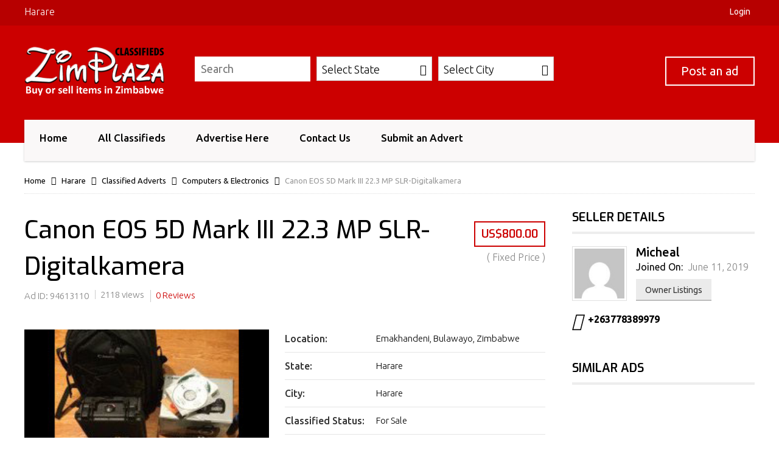

--- FILE ---
content_type: text/html; charset=UTF-8
request_url: https://www.zimplazaclassifieds.co.zw/city/harare/canon-eos-5d-mark-iii-22-3-mp-slr-digitalkamera
body_size: 33362
content:
<!DOCTYPE html>
<!--[if lt IE 7 ]> <html class="ie6"> <![endif]-->  
<!--[if IE 7 ]>    <html class="ie7"> <![endif]-->  
<!--[if IE 8 ]>    <html class="ie8"> <![endif]-->  
<!--[if IE 9 ]>    <html class="ie9"> <![endif]--> 
<!--[if (gt IE 9)|!(IE)]><!--> <html lang="en-GB"> <!--<![endif]--> 
<head>
<meta http-equiv="Content-Type" content="text/html; charset=UTF-8" />
<meta name="viewport" content="width=device-width, initial-scale=1.0"/>
<meta name="viewport" content="width=device-width, initial-scale=1, minimum-scale=1, maximum-scale=1, user-scalable=0">
<!-- <meta http-equiv="X-UA-Compatible" content="IE=edge,chrome=1"> -->
<meta http-equiv="X-UA-Compatible" content="IE=edge"> <!-- Specially to make clustering work in IE -->
<title>
	Canon EOS 5D Mark III 22.3 MP SLR-Digitalkamera - ZimPlaza Classifieds</title>
<link rel="profile" href="//gmpg.org/xfn/11" />
<link rel="pingback" href="https://www.zimplazaclassifieds.co.zw/xmlrpc.php" />

	<script>
var closeimg = 'https://maps.gstatic.com/intl/en_us/mapfiles/close.gif';
/* image for clustering. used this variable at js for clustering image */
var styles = [{
	url: 'https://www.zimplazaclassifieds.co.zw/wp-content/plugins/Tevolution/images/cluster.png', 
	height: 50,
	width: 50,
	anchor: [-18, 0],
	textColor: '#000', 
	textSize: 10,
	iconAnchor: [15, 48]}];
</script>
	<style>
		.searchable_fields p{
			cursor: move;
		}
	</style>
	<meta name='robots' content='index, follow, max-image-preview:large, max-snippet:-1, max-video-preview:-1' />





	<!-- This site is optimized with the Yoast SEO plugin v26.8 - https://yoast.com/product/yoast-seo-wordpress/ -->
	<link rel="canonical" href="https://www.zimplazaclassifieds.co.zw/?p=3110" />
	<meta property="og:locale" content="en_GB" />
	<meta property="og:type" content="article" />
	<meta property="og:title" content="Canon EOS 5D Mark III 22.3 MP SLR-Digitalkamera - ZimPlaza Classifieds" />
	<meta property="og:description" content="Brand new Canon EOS 5D Mark III 22.3 MP SLR-Digitalkamera" />
	<meta property="og:url" content="https://www.zimplazaclassifieds.co.zw/?p=3110" />
	<meta property="og:site_name" content="ZimPlaza Classifieds" />
	<meta property="article:publisher" content="https://www.facebook.com/zimplaza.co.zw" />
	<meta property="og:image" content="https://www.zimplazaclassifieds.co.zw/wp-content/uploads/canoneo55dmark3.jpg" />
	<meta property="og:image:width" content="250" />
	<meta property="og:image:height" content="250" />
	<meta property="og:image:type" content="image/jpeg" />
	<meta name="twitter:card" content="summary_large_image" />
	<meta name="twitter:site" content="@ZimPlaza" />
	<script type="application/ld+json" class="yoast-schema-graph">{"@context":"https://schema.org","@graph":[{"@type":"WebPage","@id":"https://www.zimplazaclassifieds.co.zw/?p=3110","url":"https://www.zimplazaclassifieds.co.zw/?p=3110","name":"Canon EOS 5D Mark III 22.3 MP SLR-Digitalkamera - ZimPlaza Classifieds","isPartOf":{"@id":"https://www.zimplazaclassifieds.co.zw/#website"},"primaryImageOfPage":{"@id":"https://www.zimplazaclassifieds.co.zw/?p=3110#primaryimage"},"image":{"@id":"https://www.zimplazaclassifieds.co.zw/?p=3110#primaryimage"},"thumbnailUrl":"https://www.zimplazaclassifieds.co.zw/wp-content/uploads/canoneo55dmark3.jpg","datePublished":"2019-06-11T15:03:14+00:00","breadcrumb":{"@id":"https://www.zimplazaclassifieds.co.zw/?p=3110#breadcrumb"},"inLanguage":"en-GB","potentialAction":[{"@type":"ReadAction","target":["https://www.zimplazaclassifieds.co.zw/?p=3110"]}]},{"@type":"ImageObject","inLanguage":"en-GB","@id":"https://www.zimplazaclassifieds.co.zw/?p=3110#primaryimage","url":"https://www.zimplazaclassifieds.co.zw/wp-content/uploads/canoneo55dmark3.jpg","contentUrl":"https://www.zimplazaclassifieds.co.zw/wp-content/uploads/canoneo55dmark3.jpg","width":250,"height":250},{"@type":"BreadcrumbList","@id":"https://www.zimplazaclassifieds.co.zw/?p=3110#breadcrumb","itemListElement":[{"@type":"ListItem","position":1,"name":"Home","item":"https://www.zimplazaclassifieds.co.zw/"},{"@type":"ListItem","position":2,"name":"Classified Adverts","item":"https://www.zimplazaclassifieds.co.zw/classified"},{"@type":"ListItem","position":3,"name":"Canon EOS 5D Mark III 22.3 MP SLR-Digitalkamera"}]},{"@type":"WebSite","@id":"https://www.zimplazaclassifieds.co.zw/#website","url":"https://www.zimplazaclassifieds.co.zw/","name":"ZimPlaza Classifieds","description":"Classified Adverts in Zimbabwe","publisher":{"@id":"https://www.zimplazaclassifieds.co.zw/#organization"},"potentialAction":[{"@type":"SearchAction","target":{"@type":"EntryPoint","urlTemplate":"https://www.zimplazaclassifieds.co.zw/?s={search_term_string}"},"query-input":{"@type":"PropertyValueSpecification","valueRequired":true,"valueName":"search_term_string"}}],"inLanguage":"en-GB"},{"@type":"Organization","@id":"https://www.zimplazaclassifieds.co.zw/#organization","name":"ZimPlaza Marketplaces","url":"https://www.zimplazaclassifieds.co.zw/","logo":{"@type":"ImageObject","inLanguage":"en-GB","@id":"https://www.zimplazaclassifieds.co.zw/#/schema/logo/image/","url":"https://www.zimplazaclassifieds.co.zw/wp-content/uploads/zimplaza-marketplaces.png","contentUrl":"https://www.zimplazaclassifieds.co.zw/wp-content/uploads/zimplaza-marketplaces.png","width":300,"height":101,"caption":"ZimPlaza Marketplaces"},"image":{"@id":"https://www.zimplazaclassifieds.co.zw/#/schema/logo/image/"},"sameAs":["https://www.facebook.com/zimplaza.co.zw","https://x.com/ZimPlaza","http://www.linkedin.com/company/zimplaza-co-zw"]}]}</script>
	<!-- / Yoast SEO plugin. -->


<link rel='dns-prefetch' href='//maps.googleapis.com' />
<link rel='dns-prefetch' href='//kit.fontawesome.com' />
<link rel='dns-prefetch' href='//code.jquery.com' />
<link rel='dns-prefetch' href='//cdnjs.cloudflare.com' />
<link rel='dns-prefetch' href='//www.googletagmanager.com' />
<link rel='dns-prefetch' href='//stats.wp.com' />
<link rel='dns-prefetch' href='//pagead2.googlesyndication.com' />
<link rel="alternate" type="application/rss+xml" title="ZimPlaza Classifieds &raquo; Feed" href="https://www.zimplazaclassifieds.co.zw/feed" />
<link rel="alternate" type="application/rss+xml" title="ZimPlaza Classifieds &raquo; Comments Feed" href="https://www.zimplazaclassifieds.co.zw/comments/feed" />
	<script type="text/javascript" >
		var loading = 'Loading...';
		var ajaxUrl = "https://www.zimplazaclassifieds.co.zw/wp-admin/admin-ajax.php";
		var default_city_text = 'Default City';
	</script>
	<link rel="alternate" type="application/rss+xml" title="ZimPlaza Classifieds &raquo; Canon EOS 5D Mark III 22.3 MP SLR-Digitalkamera Comments Feed" href="https://www.zimplazaclassifieds.co.zw/city/harare/canon-eos-5d-mark-iii-22-3-mp-slr-digitalkamera/feed" />
<link rel="alternate" title="oEmbed (JSON)" type="application/json+oembed" href="https://www.zimplazaclassifieds.co.zw/wp-json/oembed/1.0/embed?url=https%3A%2F%2Fwww.zimplazaclassifieds.co.zw%2Fcity%2Fharare%2Fcanon-eos-5d-mark-iii-22-3-mp-slr-digitalkamera" />
<link rel="alternate" title="oEmbed (XML)" type="text/xml+oembed" href="https://www.zimplazaclassifieds.co.zw/wp-json/oembed/1.0/embed?url=https%3A%2F%2Fwww.zimplazaclassifieds.co.zw%2Fcity%2Fharare%2Fcanon-eos-5d-mark-iii-22-3-mp-slr-digitalkamera&#038;format=xml" />
<style id='wp-img-auto-sizes-contain-inline-css' type='text/css'>
img:is([sizes=auto i],[sizes^="auto," i]){contain-intrinsic-size:3000px 1500px}
/*# sourceURL=wp-img-auto-sizes-contain-inline-css */
</style>
<link rel='stylesheet' id='tevolution_style-css' href='https://www.zimplazaclassifieds.co.zw/wp-content/plugins/Tevolution/css.minifier.php' type='text/css' media='all' />
<link rel='stylesheet' id='megamenu-css' href='https://www.zimplazaclassifieds.co.zw/wp-content/plugins/Templatic-MegaMenu/includes/megamenu_style.css' type='text/css' media='all' />
<style id='wp-emoji-styles-inline-css' type='text/css'>

	img.wp-smiley, img.emoji {
		display: inline !important;
		border: none !important;
		box-shadow: none !important;
		height: 1em !important;
		width: 1em !important;
		margin: 0 0.07em !important;
		vertical-align: -0.1em !important;
		background: none !important;
		padding: 0 !important;
	}
/*# sourceURL=wp-emoji-styles-inline-css */
</style>
<link rel='stylesheet' id='wp-block-library-css' href='https://www.zimplazaclassifieds.co.zw/wp-includes/css/dist/block-library/style.min.css' type='text/css' media='all' />
<style id='classic-theme-styles-inline-css' type='text/css'>
/*! This file is auto-generated */
.wp-block-button__link{color:#fff;background-color:#32373c;border-radius:9999px;box-shadow:none;text-decoration:none;padding:calc(.667em + 2px) calc(1.333em + 2px);font-size:1.125em}.wp-block-file__button{background:#32373c;color:#fff;text-decoration:none}
/*# sourceURL=/wp-includes/css/classic-themes.min.css */
</style>
<link rel='stylesheet' id='mediaelement-css' href='https://www.zimplazaclassifieds.co.zw/wp-includes/js/mediaelement/mediaelementplayer-legacy.min.css' type='text/css' media='all' />
<link rel='stylesheet' id='wp-mediaelement-css' href='https://www.zimplazaclassifieds.co.zw/wp-includes/js/mediaelement/wp-mediaelement.min.css' type='text/css' media='all' />
<style id='jetpack-sharing-buttons-style-inline-css' type='text/css'>
.jetpack-sharing-buttons__services-list{display:flex;flex-direction:row;flex-wrap:wrap;gap:0;list-style-type:none;margin:5px;padding:0}.jetpack-sharing-buttons__services-list.has-small-icon-size{font-size:12px}.jetpack-sharing-buttons__services-list.has-normal-icon-size{font-size:16px}.jetpack-sharing-buttons__services-list.has-large-icon-size{font-size:24px}.jetpack-sharing-buttons__services-list.has-huge-icon-size{font-size:36px}@media print{.jetpack-sharing-buttons__services-list{display:none!important}}.editor-styles-wrapper .wp-block-jetpack-sharing-buttons{gap:0;padding-inline-start:0}ul.jetpack-sharing-buttons__services-list.has-background{padding:1.25em 2.375em}
/*# sourceURL=https://www.zimplazaclassifieds.co.zw/wp-content/plugins/jetpack/_inc/blocks/sharing-buttons/view.css */
</style>
<style id='global-styles-inline-css' type='text/css'>
:root{--wp--preset--aspect-ratio--square: 1;--wp--preset--aspect-ratio--4-3: 4/3;--wp--preset--aspect-ratio--3-4: 3/4;--wp--preset--aspect-ratio--3-2: 3/2;--wp--preset--aspect-ratio--2-3: 2/3;--wp--preset--aspect-ratio--16-9: 16/9;--wp--preset--aspect-ratio--9-16: 9/16;--wp--preset--color--black: #000000;--wp--preset--color--cyan-bluish-gray: #abb8c3;--wp--preset--color--white: #ffffff;--wp--preset--color--pale-pink: #f78da7;--wp--preset--color--vivid-red: #cf2e2e;--wp--preset--color--luminous-vivid-orange: #ff6900;--wp--preset--color--luminous-vivid-amber: #fcb900;--wp--preset--color--light-green-cyan: #7bdcb5;--wp--preset--color--vivid-green-cyan: #00d084;--wp--preset--color--pale-cyan-blue: #8ed1fc;--wp--preset--color--vivid-cyan-blue: #0693e3;--wp--preset--color--vivid-purple: #9b51e0;--wp--preset--gradient--vivid-cyan-blue-to-vivid-purple: linear-gradient(135deg,rgb(6,147,227) 0%,rgb(155,81,224) 100%);--wp--preset--gradient--light-green-cyan-to-vivid-green-cyan: linear-gradient(135deg,rgb(122,220,180) 0%,rgb(0,208,130) 100%);--wp--preset--gradient--luminous-vivid-amber-to-luminous-vivid-orange: linear-gradient(135deg,rgb(252,185,0) 0%,rgb(255,105,0) 100%);--wp--preset--gradient--luminous-vivid-orange-to-vivid-red: linear-gradient(135deg,rgb(255,105,0) 0%,rgb(207,46,46) 100%);--wp--preset--gradient--very-light-gray-to-cyan-bluish-gray: linear-gradient(135deg,rgb(238,238,238) 0%,rgb(169,184,195) 100%);--wp--preset--gradient--cool-to-warm-spectrum: linear-gradient(135deg,rgb(74,234,220) 0%,rgb(151,120,209) 20%,rgb(207,42,186) 40%,rgb(238,44,130) 60%,rgb(251,105,98) 80%,rgb(254,248,76) 100%);--wp--preset--gradient--blush-light-purple: linear-gradient(135deg,rgb(255,206,236) 0%,rgb(152,150,240) 100%);--wp--preset--gradient--blush-bordeaux: linear-gradient(135deg,rgb(254,205,165) 0%,rgb(254,45,45) 50%,rgb(107,0,62) 100%);--wp--preset--gradient--luminous-dusk: linear-gradient(135deg,rgb(255,203,112) 0%,rgb(199,81,192) 50%,rgb(65,88,208) 100%);--wp--preset--gradient--pale-ocean: linear-gradient(135deg,rgb(255,245,203) 0%,rgb(182,227,212) 50%,rgb(51,167,181) 100%);--wp--preset--gradient--electric-grass: linear-gradient(135deg,rgb(202,248,128) 0%,rgb(113,206,126) 100%);--wp--preset--gradient--midnight: linear-gradient(135deg,rgb(2,3,129) 0%,rgb(40,116,252) 100%);--wp--preset--font-size--small: 13px;--wp--preset--font-size--medium: 20px;--wp--preset--font-size--large: 36px;--wp--preset--font-size--x-large: 42px;--wp--preset--spacing--20: 0.44rem;--wp--preset--spacing--30: 0.67rem;--wp--preset--spacing--40: 1rem;--wp--preset--spacing--50: 1.5rem;--wp--preset--spacing--60: 2.25rem;--wp--preset--spacing--70: 3.38rem;--wp--preset--spacing--80: 5.06rem;--wp--preset--shadow--natural: 6px 6px 9px rgba(0, 0, 0, 0.2);--wp--preset--shadow--deep: 12px 12px 50px rgba(0, 0, 0, 0.4);--wp--preset--shadow--sharp: 6px 6px 0px rgba(0, 0, 0, 0.2);--wp--preset--shadow--outlined: 6px 6px 0px -3px rgb(255, 255, 255), 6px 6px rgb(0, 0, 0);--wp--preset--shadow--crisp: 6px 6px 0px rgb(0, 0, 0);}:where(.is-layout-flex){gap: 0.5em;}:where(.is-layout-grid){gap: 0.5em;}body .is-layout-flex{display: flex;}.is-layout-flex{flex-wrap: wrap;align-items: center;}.is-layout-flex > :is(*, div){margin: 0;}body .is-layout-grid{display: grid;}.is-layout-grid > :is(*, div){margin: 0;}:where(.wp-block-columns.is-layout-flex){gap: 2em;}:where(.wp-block-columns.is-layout-grid){gap: 2em;}:where(.wp-block-post-template.is-layout-flex){gap: 1.25em;}:where(.wp-block-post-template.is-layout-grid){gap: 1.25em;}.has-black-color{color: var(--wp--preset--color--black) !important;}.has-cyan-bluish-gray-color{color: var(--wp--preset--color--cyan-bluish-gray) !important;}.has-white-color{color: var(--wp--preset--color--white) !important;}.has-pale-pink-color{color: var(--wp--preset--color--pale-pink) !important;}.has-vivid-red-color{color: var(--wp--preset--color--vivid-red) !important;}.has-luminous-vivid-orange-color{color: var(--wp--preset--color--luminous-vivid-orange) !important;}.has-luminous-vivid-amber-color{color: var(--wp--preset--color--luminous-vivid-amber) !important;}.has-light-green-cyan-color{color: var(--wp--preset--color--light-green-cyan) !important;}.has-vivid-green-cyan-color{color: var(--wp--preset--color--vivid-green-cyan) !important;}.has-pale-cyan-blue-color{color: var(--wp--preset--color--pale-cyan-blue) !important;}.has-vivid-cyan-blue-color{color: var(--wp--preset--color--vivid-cyan-blue) !important;}.has-vivid-purple-color{color: var(--wp--preset--color--vivid-purple) !important;}.has-black-background-color{background-color: var(--wp--preset--color--black) !important;}.has-cyan-bluish-gray-background-color{background-color: var(--wp--preset--color--cyan-bluish-gray) !important;}.has-white-background-color{background-color: var(--wp--preset--color--white) !important;}.has-pale-pink-background-color{background-color: var(--wp--preset--color--pale-pink) !important;}.has-vivid-red-background-color{background-color: var(--wp--preset--color--vivid-red) !important;}.has-luminous-vivid-orange-background-color{background-color: var(--wp--preset--color--luminous-vivid-orange) !important;}.has-luminous-vivid-amber-background-color{background-color: var(--wp--preset--color--luminous-vivid-amber) !important;}.has-light-green-cyan-background-color{background-color: var(--wp--preset--color--light-green-cyan) !important;}.has-vivid-green-cyan-background-color{background-color: var(--wp--preset--color--vivid-green-cyan) !important;}.has-pale-cyan-blue-background-color{background-color: var(--wp--preset--color--pale-cyan-blue) !important;}.has-vivid-cyan-blue-background-color{background-color: var(--wp--preset--color--vivid-cyan-blue) !important;}.has-vivid-purple-background-color{background-color: var(--wp--preset--color--vivid-purple) !important;}.has-black-border-color{border-color: var(--wp--preset--color--black) !important;}.has-cyan-bluish-gray-border-color{border-color: var(--wp--preset--color--cyan-bluish-gray) !important;}.has-white-border-color{border-color: var(--wp--preset--color--white) !important;}.has-pale-pink-border-color{border-color: var(--wp--preset--color--pale-pink) !important;}.has-vivid-red-border-color{border-color: var(--wp--preset--color--vivid-red) !important;}.has-luminous-vivid-orange-border-color{border-color: var(--wp--preset--color--luminous-vivid-orange) !important;}.has-luminous-vivid-amber-border-color{border-color: var(--wp--preset--color--luminous-vivid-amber) !important;}.has-light-green-cyan-border-color{border-color: var(--wp--preset--color--light-green-cyan) !important;}.has-vivid-green-cyan-border-color{border-color: var(--wp--preset--color--vivid-green-cyan) !important;}.has-pale-cyan-blue-border-color{border-color: var(--wp--preset--color--pale-cyan-blue) !important;}.has-vivid-cyan-blue-border-color{border-color: var(--wp--preset--color--vivid-cyan-blue) !important;}.has-vivid-purple-border-color{border-color: var(--wp--preset--color--vivid-purple) !important;}.has-vivid-cyan-blue-to-vivid-purple-gradient-background{background: var(--wp--preset--gradient--vivid-cyan-blue-to-vivid-purple) !important;}.has-light-green-cyan-to-vivid-green-cyan-gradient-background{background: var(--wp--preset--gradient--light-green-cyan-to-vivid-green-cyan) !important;}.has-luminous-vivid-amber-to-luminous-vivid-orange-gradient-background{background: var(--wp--preset--gradient--luminous-vivid-amber-to-luminous-vivid-orange) !important;}.has-luminous-vivid-orange-to-vivid-red-gradient-background{background: var(--wp--preset--gradient--luminous-vivid-orange-to-vivid-red) !important;}.has-very-light-gray-to-cyan-bluish-gray-gradient-background{background: var(--wp--preset--gradient--very-light-gray-to-cyan-bluish-gray) !important;}.has-cool-to-warm-spectrum-gradient-background{background: var(--wp--preset--gradient--cool-to-warm-spectrum) !important;}.has-blush-light-purple-gradient-background{background: var(--wp--preset--gradient--blush-light-purple) !important;}.has-blush-bordeaux-gradient-background{background: var(--wp--preset--gradient--blush-bordeaux) !important;}.has-luminous-dusk-gradient-background{background: var(--wp--preset--gradient--luminous-dusk) !important;}.has-pale-ocean-gradient-background{background: var(--wp--preset--gradient--pale-ocean) !important;}.has-electric-grass-gradient-background{background: var(--wp--preset--gradient--electric-grass) !important;}.has-midnight-gradient-background{background: var(--wp--preset--gradient--midnight) !important;}.has-small-font-size{font-size: var(--wp--preset--font-size--small) !important;}.has-medium-font-size{font-size: var(--wp--preset--font-size--medium) !important;}.has-large-font-size{font-size: var(--wp--preset--font-size--large) !important;}.has-x-large-font-size{font-size: var(--wp--preset--font-size--x-large) !important;}
:where(.wp-block-post-template.is-layout-flex){gap: 1.25em;}:where(.wp-block-post-template.is-layout-grid){gap: 1.25em;}
:where(.wp-block-term-template.is-layout-flex){gap: 1.25em;}:where(.wp-block-term-template.is-layout-grid){gap: 1.25em;}
:where(.wp-block-columns.is-layout-flex){gap: 2em;}:where(.wp-block-columns.is-layout-grid){gap: 2em;}
:root :where(.wp-block-pullquote){font-size: 1.5em;line-height: 1.6;}
/*# sourceURL=global-styles-inline-css */
</style>
<link rel='stylesheet' id='searchwidget-style-css' href='https://www.zimplazaclassifieds.co.zw/wp-content/plugins/Directory-ListFilter/css/style.css' type='text/css' media='all' />
<link rel='stylesheet' id='field-tabs-style-css' href='https://www.zimplazaclassifieds.co.zw/wp-content/plugins/Directory-TabsManager/css/field-tabs-style.css' type='text/css' media='all' />
<link rel='stylesheet' id='shortcodes-css' href='https://www.zimplazaclassifieds.co.zw/wp-content/plugins/Templatic-Shortcodes/css/style.css' type='text/css' media='all' />
<link rel='stylesheet' id='tmpl_classified_print_style-css' href='https://www.zimplazaclassifieds.co.zw/wp-content/plugins/Tevolution-Classifieds/css/print.css' type='text/css' media='all' />
<link rel='stylesheet' id='templatic-directory-css-css' href='https://www.zimplazaclassifieds.co.zw/wp-content/themes/Directory/css/style.css' type='text/css' media='all' />
<link rel='stylesheet' id='templatic-admin-css-css' href='https://www.zimplazaclassifieds.co.zw/wp-content/themes/Directory/css/admin_style.css' type='text/css' media='all' />
<link rel='stylesheet' id='directory-css-css' href='https://www.zimplazaclassifieds.co.zw/wp-content/themes/ClassifiedsDirectory/style.css' type='text/css' media='all' />
<link rel='stylesheet' id='tmp-responsive-css' href='https://www.zimplazaclassifieds.co.zw/wp-content/themes/Directory/css/responsive.css' type='text/css' media='all' />
<link rel='stylesheet' id='tmpl_dir_css-css' href='https://www.zimplazaclassifieds.co.zw/wp-content/themes/Directory/style.css' type='text/css' media='all' />
<link rel='stylesheet' id='tmpl_childtheme_view-css' href='https://www.zimplazaclassifieds.co.zw/wp-content/themes/ClassifiedsDirectory/theme-style.css' type='text/css' media='all' />
<link rel='stylesheet' id='sharedaddy-css' href='https://www.zimplazaclassifieds.co.zw/wp-content/plugins/jetpack/modules/sharedaddy/sharing.css' type='text/css' media='all' />
<link rel='stylesheet' id='social-logos-css' href='https://www.zimplazaclassifieds.co.zw/wp-content/plugins/jetpack/_inc/social-logos/social-logos.min.css' type='text/css' media='all' />
<script type="text/javascript" src="https://www.zimplazaclassifieds.co.zw/wp-includes/js/jquery/jquery.min.js" id="jquery-core-js"></script>
<script type="text/javascript" src="https://www.zimplazaclassifieds.co.zw/wp-includes/js/jquery/jquery-migrate.min.js" id="jquery-migrate-js"></script>
<script type="text/javascript" src="https://www.zimplazaclassifieds.co.zw/wp-content/plugins/Templatic-MegaMenu/includes/jquery.megamenu.1.2-mini.js" id="jquerymegamenu-js"></script>
<script type="text/javascript" src="https://maps.googleapis.com/maps/api/js?v=3.exp&amp;libraries=places&amp;key=AIzaSyBeIaAQouRVMUZOQOSubB556-CJJfE_ebw&amp;ver=8cc5b0bcf2e6c2b44283b0ec0a35f3f8" id="google-maps-apiscript-js"></script>
<script type="text/javascript" src="https://www.zimplazaclassifieds.co.zw/wp-content/plugins/Tevolution/js/markermanager.js" id="google-clustering-js"></script>
<script type="text/javascript" src="https://kit.fontawesome.com/bb18b146bf.js" id="fontawesomejs-js"></script>
<script type="text/javascript" src="https://www.zimplazaclassifieds.co.zw/wp-content/plugins/Tevolution-LocationManager/js/location_script.js" id="location_script-js"></script>
<script type="text/javascript" src="https://www.zimplazaclassifieds.co.zw/wp-content/themes/Directory/js/sticky_city.js" id="header-sticky-citynm-js"></script>
<script type="text/javascript" src="//code.jquery.com/ui/1.12.1/jquery-ui.js" id="jquery-ui-js"></script>
<script type="text/javascript" src="https://www.zimplazaclassifieds.co.zw/wp-content/themes/Directory/js/sticky_menu.js" id="header-sticky-menu-js"></script>

<!-- Google tag (gtag.js) snippet added by Site Kit -->
<!-- Google Analytics snippet added by Site Kit -->
<script type="text/javascript" src="https://www.googletagmanager.com/gtag/js?id=G-CM30X9QQ6C" id="google_gtagjs-js" async></script>
<script type="text/javascript" id="google_gtagjs-js-after">
/* <![CDATA[ */
window.dataLayer = window.dataLayer || [];function gtag(){dataLayer.push(arguments);}
gtag("set","linker",{"domains":["www.zimplazaclassifieds.co.zw"]});
gtag("js", new Date());
gtag("set", "developer_id.dZTNiMT", true);
gtag("config", "G-CM30X9QQ6C");
//# sourceURL=google_gtagjs-js-after
/* ]]> */
</script>
<link rel="https://api.w.org/" href="https://www.zimplazaclassifieds.co.zw/wp-json/" /><link rel="EditURI" type="application/rsd+xml" title="RSD" href="https://www.zimplazaclassifieds.co.zw/xmlrpc.php?rsd" />
	<style type="text/css">
	body .sidebar .widget ul.categories li, 
	body .sidebar .widget ul.browse_by_category li{
		list-style:none;
	}
	.cat-item a img {
		height: 16px;
		vertical-align: middle;
		width: 16px;
		padding-right: 4px;
	}
	.cat-item i {
		height: 16px;
		padding-right: 4px;
		text-align: center;
		width: 16px;
	}
	.cat-item:before{ content:none!important;}
	.cat-item{ padding-left:0!important;}
	</style>
	
		<script type="text/javascript">

			var onloadCallback = function( ) {

				/* Renders the HTML element with id 'example1' as a reCAPTCHA widget.*/

				/* The id of the reCAPTCHA widget is assigned to 'widgetId1'.*/

				
						if ( jQuery( '#snd_frnd_cap' ).length > 0) {

							grecaptcha.render( 'snd_frnd_cap', {

								'sitekey' : '6Lcw4XYUAAAAADz041EmASYbiTD4kNxMiXRSuUOp', 

								'theme' : 'standard'

							});

						}

						
					
							if ( jQuery( '#inquiry_frm_popup' ).length > 0) {

								grecaptcha.render( 'inquiry_frm_popup', {

									'sitekey' : '6Lcw4XYUAAAAADz041EmASYbiTD4kNxMiXRSuUOp', 

									'theme' : 'standard'

								});

							}

							if(jQuery("#contact_seller_frm_popup").length > 0 ) { 
			grecaptcha.render("contact_seller_frm_popup", {"sitekey" : "6Lcw4XYUAAAAADz041EmASYbiTD4kNxMiXRSuUOp","theme" : "standard","hl" : "en"});
		 }
						
								if ( jQuery( '#comment_captcha' ).length > 0) {

									grecaptcha.render( 'comment_captcha', {

										'sitekey' : '6Lcw4XYUAAAAADz041EmASYbiTD4kNxMiXRSuUOp', 

										'theme' : 'standard'

									});

								}

								

								if ( jQuery( '#contact_recaptcha_div' ).length > 0) {

									grecaptcha.render( 'contact_recaptcha_div', {

										'sitekey' : '6Lcw4XYUAAAAADz041EmASYbiTD4kNxMiXRSuUOp', 

										'theme' : 'standard'

									});

								}

								if ( jQuery( '#popup_register_register_cap' ).length > 0) {

									grecaptcha.render( 'popup_register_register_cap', {

										'sitekey' : '6Lcw4XYUAAAAADz041EmASYbiTD4kNxMiXRSuUOp', 

										'theme' : 'standard'

									});

								}

								if ( jQuery( '#register_login_widget_register_cap' ).length > 0) {

									grecaptcha.render( 'register_login_widget_register_cap', {

										'sitekey' : '6Lcw4XYUAAAAADz041EmASYbiTD4kNxMiXRSuUOp', 

										'theme' : 'standard'

									});

								}

								if ( jQuery( '#userform_register_cap' ).length > 0) {

									grecaptcha.render( 'userform_register_cap', {

										'sitekey' : '6Lcw4XYUAAAAADz041EmASYbiTD4kNxMiXRSuUOp', 

										'theme' : 'standard'

									});

								}

								

								
								

							
									if ( jQuery( '#claim_ship_cap' ).length > 0) {

										grecaptcha.render( 'claim_ship_cap', {

											'sitekey' : '6Lcw4XYUAAAAADz041EmASYbiTD4kNxMiXRSuUOp', 

											'theme' : 'standard'

										});

									}

									
								
										if ( jQuery( '#captcha_div' ).length > 0) {

											grecaptcha.render( 'captcha_div', {

												'sitekey' : '6Lcw4XYUAAAAADz041EmASYbiTD4kNxMiXRSuUOp', 

												'theme' : 'standard'

											});

										}

										
								};

							</script>

							<script src="https://www.google.com/recaptcha/api.js?onload=onloadCallback&amp;render=explicit&hl=en"></script>

							
	<script type="text/javascript" >
		var ajaxUrl = "https://www.zimplazaclassifieds.co.zw/wp-admin/admin-ajax.php";
		var tevolutionajaxUrl = "https://www.zimplazaclassifieds.co.zw/wp-content/plugins/Tevolution/tevolution-ajax.php";
		var upload_single_title = "Upload Image"; 
		var RecaptchaOptions = { theme : '', lang : '', tabindex :'' };
			var current_user="0";
	var favourites_sort="";
			<!--Single Page inquiry from variable -->
	var current_post_id="3110";
	var captcha_invalid_msg="Please fill the captcha form";
	var fullname_error_msg="Please enter your name";
	var email_error_msg="Please enter your valid email address";
	var email_balnk_msg="Please enter your email address. ";
	var subject_error_msg="Please enter subject line";
	var comment_error_msg="Please enter message";
	var friendname_error_msg="Please enter your friend's name";
	var friendemail_error_msg="Please enter your friend's valid email address";
	var friend_comment_error_msg="Please Enter Comments";
	var claim_error_msg="Please enter your claim message. ";
	var already_claimed_msg="Already Claimed";
	<!--END single page inquiry form variable -->

		var RATING_IMAGE_ON = '<i class="fas fa-star rating-on"></i>';
	var RATING_IMAGE_OFF = '<i class="fas fa-star rating-off"></i>';
	var POSTRATINGS_MAX = "5";
			var VALIDATION_MESSAGE = "Please give rating";
		var VALIDATION_RATING = 1;
			
/*check wether payment gateway validattion is statisfied or not*/
var validate_gateway = true;
var user_email_error ="Email address already exists, Please enter another email";
var user_email_verified="The email address is correctly entered. ";
var user_fname_error="The username you entered already exists, please try a different one";
var user_login_link =" or <a href='https://www.zimplazaclassifieds.co.zw/login'>Sign in</a>";
var user_fname_verified="This username is available. ";
var user_name_verified='';
var user_name_error="Incorrect username";
var submit_form_error="Please Login before you submit a form.";

var TWEET="Tweet";
var FB_LIKE="Share";
var PINT_REST="Pin";

</script>
		<script type="text/javascript">
				  jQuery(function () {
					   jQuery('#image_gallery a').lightBox();
				  });

				  jQuery('#tabs').bind('tabsshow', function (event, ui) {
					   if (ui.panel.id == "locations_map") {
							google.maps.event.trigger(Demo.map, 'resize');
							Demo.map.setCenter(Demo.map.center); /* be sure to reset the map center as well*/
							Demo.init();
					   }
				  });
				  jQuery(function () {
					   jQuery('#tabs').tabs({
							activate: function (event, ui) {
								 /*console.log(event);*/
								 var panel = jQuery(".ui-state-active a").attr("href");
								 if (panel == '#locations_map') {
									  google.maps.event.trigger(Demo.map, 'resize');
									  Demo.map.setCenter(Demo.map.center); /* be sure to reset the map center as well*/
									  Demo.init();
								 }
							}
					   });
				  });
		</script>
		<meta name="generator" content="Site Kit by Google 1.171.0" /><script type="text/javascript">
(function(url){
	if(/(?:Chrome\/26\.0\.1410\.63 Safari\/537\.31|WordfenceTestMonBot)/.test(navigator.userAgent)){ return; }
	var addEvent = function(evt, handler) {
		if (window.addEventListener) {
			document.addEventListener(evt, handler, false);
		} else if (window.attachEvent) {
			document.attachEvent('on' + evt, handler);
		}
	};
	var removeEvent = function(evt, handler) {
		if (window.removeEventListener) {
			document.removeEventListener(evt, handler, false);
		} else if (window.detachEvent) {
			document.detachEvent('on' + evt, handler);
		}
	};
	var evts = 'contextmenu dblclick drag dragend dragenter dragleave dragover dragstart drop keydown keypress keyup mousedown mousemove mouseout mouseover mouseup mousewheel scroll'.split(' ');
	var logHuman = function() {
		if (window.wfLogHumanRan) { return; }
		window.wfLogHumanRan = true;
		var wfscr = document.createElement('script');
		wfscr.type = 'text/javascript';
		wfscr.async = true;
		wfscr.src = url + '&r=' + Math.random();
		(document.getElementsByTagName('head')[0]||document.getElementsByTagName('body')[0]).appendChild(wfscr);
		for (var i = 0; i < evts.length; i++) {
			removeEvent(evts[i], logHuman);
		}
	};
	for (var i = 0; i < evts.length; i++) {
		addEvent(evts[i], logHuman);
	}
})('//www.zimplazaclassifieds.co.zw/?wordfence_lh=1&hid=AE09439779B4C0E121E86CA318AB6166');
</script>	<style>img#wpstats{display:none}</style>
		
<!-- Google AdSense meta tags added by Site Kit -->
<meta name="google-adsense-platform-account" content="ca-host-pub-2644536267352236">
<meta name="google-adsense-platform-domain" content="sitekit.withgoogle.com">
<!-- End Google AdSense meta tags added by Site Kit -->
<meta name="generator" content="Elementor 3.35.0; features: additional_custom_breakpoints; settings: css_print_method-external, google_font-enabled, font_display-auto">
			<style>
				.e-con.e-parent:nth-of-type(n+4):not(.e-lazyloaded):not(.e-no-lazyload),
				.e-con.e-parent:nth-of-type(n+4):not(.e-lazyloaded):not(.e-no-lazyload) * {
					background-image: none !important;
				}
				@media screen and (max-height: 1024px) {
					.e-con.e-parent:nth-of-type(n+3):not(.e-lazyloaded):not(.e-no-lazyload),
					.e-con.e-parent:nth-of-type(n+3):not(.e-lazyloaded):not(.e-no-lazyload) * {
						background-image: none !important;
					}
				}
				@media screen and (max-height: 640px) {
					.e-con.e-parent:nth-of-type(n+2):not(.e-lazyloaded):not(.e-no-lazyload),
					.e-con.e-parent:nth-of-type(n+2):not(.e-lazyloaded):not(.e-no-lazyload) * {
						background-image: none !important;
					}
				}
			</style>
			
<!-- Google AdSense snippet added by Site Kit -->
<script type="text/javascript" async="async" src="https://pagead2.googlesyndication.com/pagead/js/adsbygoogle.js?client=ca-pub-2380060794005021&amp;host=ca-host-pub-2644536267352236" crossorigin="anonymous"></script>

<!-- End Google AdSense snippet added by Site Kit -->
	<style type="text/css">
		</style>
			<style type="text/css" id="wp-custom-css">
			

aside.left-off-canvas-menu{
	margin-top:2.5em;
}

.mobile-bottom-nav__item-content a:hover{
	color:#000;
}

		</style>
		<link href="https://www.zimplazaclassifieds.co.zw/wp-content/themes/Directory/custom.css" rel="stylesheet" type="text/css" /><link rel="stylesheet" href="https://www.zimplazaclassifieds.co.zw/wp-content/themes/Directory/css/admin_style.css" type="text/css" media="all" />
<!--[if lt IE 9]>
<script src="//html5shim.googlecode.com/svn/trunk/html5.js"></script>
<![endif]-->
<!--[if IE]>
<style>
	body{word-wrap:inherit!important;}
</style>
<![endif]-->
<script type="text/javascript">
  jQuery( document ).ready(function() {
	if(jQuery( window ).width() < 980 ){
	  jQuery('.preview_submit_from_data .b_getdirection.getdir').html("<i class='fas fa-map-marker'></i>");
	  jQuery('.preview_submit_from_data .b_getdirection.large_map').html("<i class='fas fa-retweet'></i>");
	}
	jQuery( window ).resize(function() {
	  if(jQuery( window ).width() < 980 ){
		jQuery('.preview_submit_from_data .b_getdirection.getdir').html("<i class='fas fa-map-marker'></i>");
		jQuery('.preview_submit_from_data .b_getdirection.large_map').html("<i class='fas fa-retweet'></i>");
	  }
	});

	jQuery( 'body .header_container .header-wrap .header-widget-wrap #sidebar-header form input[type="submit"]' ).after('<span class="search-icon"><i class="fas fa-search"></i></span>');

	// jQuery('.category_list').addClass('without-icon');
	// jQuery('.category_list h3 a').find('i,img').parent().parent().parent().removeClass('without-icon');

  });
</script>

</head>


<body data-rsssl=1 class="wordpress  en_GB child-theme y2026 m02 d02 h15 monday logged-out singular singular-classified singular-classified-3110 wordpress tmpl_field_tabs layout-default elementor-default elementor-kit-3294  singular-classified location_manager">  
<div class="supreme_wrapper">
<div class="off-canvas-wrap" data-offcanvas> <!-- off-canvas-wrap start -->
	<!-- inner-wrap start -->
	<div class="inner-wrap">
	
	<!-- Navigation  - Contain logo and site title -->
	<nav class="tab-bar hide-for-large-up">
	  <section class="left-small">
		<a class="left-off-canvas-toggle menu-icon" href="#"><span></span></a> <!-- off canvas icon -->
	  </section>
		  <section class="middle tab-bar-section">
					<a href="https://www.zimplazaclassifieds.co.zw/" title="ZimPlaza Classifieds" rel="Home">
				<img class="logo" src="https://www.zimplazaclassifieds.co.zw/wp-content/uploads/zimplaza-classifieds-logo.png" alt="ZimPlaza Classifieds" />
			</a>
		 
	  </section>
	</nav>

		<section class="post-add-btn 000">
		<div class="header-widget-wrap">
										<!-- #sidebar-header right start -->
		<aside id="sidebar-header" class="sidebar">
		<div id="templatic_advanced_search-1" class="widget templatic-advanced-search"><div class="widget-wrap widget-inside">				<form method="get" id="searchform_86" action="https://www.zimplazaclassifieds.co.zw/" class="form_front_style searchform_wdgt">    
			<div class="form_row clearfix search_keyword">
								<input class="adv_input" name="s" id="adv_s" type="text" PLACEHOLDER="Search" value="" />			 
				<span class="message_error2" style="color:red;font-size:12px;" id="search_error"></span>			 
			</div>
				<input type="hidden" name="search_custom[]" value="multicity" />
					<div class="form_row clearfix">
										<div class="selectbox">
						<select name="adv_zone" id="zones_id" class="adv_zone">
							<option value="">Select State</option>
															<option value="3889" >Bulawayo</option>
															<option value="3890" >Harare</option>
															<option value="3891" >Manicaland</option>
															<option value="3892" >Mashonaland Central</option>
															<option value="3893" >Mashonaland East</option>
															<option value="3894" >Mashonaland West</option>
															<option value="3895" >Masvingo</option>
															<option value="3896" >Matabeleland North</option>
															<option value="3897" >Matabeleland South</option>
															<option value="3898" >Midlands</option>
												</select>
				</div>
				<span id="process_state"></span>
				</div>
				<div class="form_row clearfix">
		<div class="selectbox">
		<select name="adv_city" id="adv_city" class="adv_city">
			<option value="">Select City</option>
				</select>
</div>
</div>
			<div id="search_result"></div>
			<input type="hidden" name="search_template" value="1"/>
			<!--<input class="adv_input" name="adv_search" id="adv_search" type="hidden" value="1" />-->
			<input class="adv_input" name="post_type" id="post_type" type="hidden" value="classified" />
			<input type="submit" name="submit" value="Search" class="adv_submit" onclick="return set_adv_search();"/>       
		</form>
		</div></div><div id="templatic_text-1" class="widget templatic_text"><div class="widget-wrap widget-inside">		<div class="textwidget">
			<a href="https://www.zimplazaclassifieds.co.zw/submit-classified" class="button post-free-classifieds-btn">Post an ad</a>		</div>
		</div></div>	</aside>
	<!-- #sidebar-header right end -->
						</div>
		<!--<a href="/submit-classified/" class="button post-free-classifieds-btn"><i class="fas fa-plus"></i> </a>-->
	  </section>

	<aside class="left-off-canvas-menu"> <!-- off canvas side menu -->
			<!-- Primary Navigation Menu Start -->
		<div id="menu-mobi-primary" class="menu-container">
			<nav role="navigation" class="wrap">
			<div id="menu-mobi-primary-title">
				Menu			</div>
			<!-- #menu-primary-title -->
			<div class="menu"><ul id="menu-mobi-primary-items" class="primary_menu clearfix"><li class="tmpl-login loginlink" ><a data-open="tmpl_reg_login_container" href="javascript:void(0);" onClick="tmpl_login_frm();">Login</a></li></ul></div>			</nav>
			</div>
		<!-- #menu-primary .menu-container -->
	<!-- Primary Navigation Menu End -->
	<div id="nav" class="nav_bg">
			  <div id="menu-mobi-secondary" class="menu-container">
				<nav role="navigation" class="wrap">
				  <div id="menu-mobi-secondary-title">Menu</div>			<div class="mega-menu nav-secondary columns" id="dc_jqmegamenu_widget-3-item">
				<div id="menu_secondary_mega_menu" class="mega_menu_wrap ">
					<div id="menu-secondary-title" class="currentmenu3 currentmenu2">
						Menu					</div>					
					<div class="nav_bg">
						<ul id="menu-main-menu" class="mega"><li id="menu-item-3291" class="menu-item menu-item-type-post_type menu-item-object-page menu-item-home menu-item-3291"><a href="https://www.zimplazaclassifieds.co.zw/">Home</a></li>
<li id="menu-item-3293" class="menu-item menu-item-type-custom menu-item-object-custom menu-item-has-children menu-item-3293"><a href="https://www.zimplazaclassifieds.co.zw/classified">All Classifieds</a>
<ul class="sub-menu">
	<li id="menu-item-3760" class="menu-item menu-item-type-custom menu-item-object-custom menu-item-has-children menu-item-3760"><a>Category List</a>
	<ul class="sub-menu">
		<li id="menu-item-3754" class="menu-item menu-item-type-taxonomy menu-item-object-classifiedscategory menu-item-3754"><a href="https://www.zimplazaclassifieds.co.zw/classifiedscategory/fashion-clothing">Fashion &amp; Clothing</a></li>
		<li id="menu-item-3755" class="menu-item menu-item-type-taxonomy menu-item-object-classifiedscategory menu-item-3755"><a href="https://www.zimplazaclassifieds.co.zw/classifiedscategory/food-and-groceries">Food And Groceries</a></li>
		<li id="menu-item-3756" class="menu-item menu-item-type-taxonomy menu-item-object-classifiedscategory menu-item-3756"><a href="https://www.zimplazaclassifieds.co.zw/classifiedscategory/health-medical-beauty">Health, Medical &amp; Beauty</a></li>
		<li id="menu-item-3757" class="menu-item menu-item-type-taxonomy menu-item-object-classifiedscategory menu-item-3757"><a href="https://www.zimplazaclassifieds.co.zw/classifiedscategory/home-familly">Home &amp; Family</a></li>
		<li id="menu-item-3759" class="menu-item menu-item-type-taxonomy menu-item-object-classifiedscategory menu-item-3759"><a href="https://www.zimplazaclassifieds.co.zw/classifiedscategory/leisure-travel-accommodation">Leisure, Travel &#038; Tours</a></li>
	</ul>
</li>
	<li id="menu-item-3761" class="menu-item menu-item-type-custom menu-item-object-custom menu-item-has-children menu-item-3761"><a>Category List</a>
	<ul class="sub-menu">
		<li id="menu-item-3750" class="menu-item menu-item-type-taxonomy menu-item-object-classifiedscategory menu-item-3750"><a href="https://www.zimplazaclassifieds.co.zw/classifiedscategory/building-hardware">Building &amp; Hardware</a></li>
		<li id="menu-item-3751" class="menu-item menu-item-type-taxonomy menu-item-object-classifiedscategory menu-item-3751"><a href="https://www.zimplazaclassifieds.co.zw/classifiedscategory/cars-vehicles-automotives">Cars, Vehicles &amp; Automotives</a></li>
		<li id="menu-item-3752" class="menu-item menu-item-type-taxonomy menu-item-object-classifiedscategory menu-item-3752"><a href="https://www.zimplazaclassifieds.co.zw/classifiedscategory/commercial-supplies">Commercial &amp; Industrial Supplies</a></li>
		<li id="menu-item-3753" class="menu-item menu-item-type-taxonomy menu-item-object-classifiedscategory current-classified-ancestor current-menu-parent current-classified-parent menu-item-3753"><a href="https://www.zimplazaclassifieds.co.zw/classifiedscategory/computers-electronics">Computers &amp; Electronics</a></li>
		<li id="menu-item-3762" class="menu-item menu-item-type-taxonomy menu-item-object-classifiedscategory menu-item-3762"><a href="https://www.zimplazaclassifieds.co.zw/classifiedscategory/service-providers">Service Providers</a></li>
	</ul>
</li>
</ul>
</li>
<li id="menu-item-3749" class="menu-item menu-item-type-post_type menu-item-object-page menu-item-3749"><a href="https://www.zimplazaclassifieds.co.zw/advertise">Advertise Here</a></li>
<li id="menu-item-3289" class="menu-item menu-item-type-post_type menu-item-object-page menu-item-3289"><a href="https://www.zimplazaclassifieds.co.zw/?page_id=15">Contact Us</a></li>
<li id="menu-item-3292" class="menu-item menu-item-type-post_type menu-item-object-page menu-item-3292"><a href="https://www.zimplazaclassifieds.co.zw/submit-classified">Submit an Advert</a></li>
</ul>						<div class="clearfix"></div>
					</div>
				</div>
			</div>
			</nav></div></div>	</aside>

<div id="container" class="container-wrap">
<header class="header_container clearfix">

	<div class="primary_menu_wrapper clearfix">
	  <div class="primary_menu_wrap row">
				<div class="location_fld_wrapper">
				<!-- City name link -->
		<div id="loc_city_link" class="toggle_handler primary_location" data-location="location_asdropdown">
			<a id="directorytab"  href="#" ><img src="https://www.zimplazaclassifieds.co.zw/wp-content/plugins/Tevolution-LocationManager/images/flags/zw.png"  width="18" height="12" alt="Harare"/> Harare				<i class="fas fa-angle-down"></i>
			</a>
		</div>
					<div id="directory_location_navigation" class="d_location_type_navigation clearfix" >
				<div id="location_navigation_wrap">
					<div id="horizontal_header_location" class="d_location_navigation_left">
												<ul class="horizontal_location_nav">
							<li>
								<a href="https://www.zimplazaclassifieds.co.zw?find_city=nearest">My Nearest City</a>
							</li>
													<li>
							<select name="header_zone" id="header_zone">
								<option value="">Select State</option>
																	<option value="3889" >Bulawayo</option>
																		<option value="3890" >Harare</option>
																		<option value="3891" >Manicaland</option>
																		<option value="3892" >Mashonaland Central</option>
																		<option value="3893" >Mashonaland East</option>
																		<option value="3894" >Mashonaland West</option>
																		<option value="3895" >Masvingo</option>
																		<option value="3896" >Matabeleland North</option>
																		<option value="3897" >Matabeleland South</option>
																		<option value="3898" >Midlands</option>
																</select>
						</li>
										<li>
						<form name="multicity_form" id="multicity_form" action="https://www.zimplazaclassifieds.co.zw/" method="post">
							<select name="header_city" id="header_city" >
								<option value="">Select City</option>
														</select>
					</form>
				</li>
			</ul>
					<div class="global_city clearfix">			
            <a href="https://www.zimplazaclassifieds.co.zw/city/all-cities-in-zimbabwe">All Cities in Zimbabwe</a>
		</div>
					<div id="location_loading" style="display:none;"><i class="fas fa-circle-notch fa-spin"></i></div>
		</div>
	</div>
</div>
</div>
					<!-- Primary Navigation Menu Start -->
		<div id="menu-primary" class="menu-container">
			<nav role="navigation" class="wrap">
				<div id="menu-primary-title">
					Menu				</div>
				<!-- #menu-primary-title -->
				<div class="menu"><ul id="menu-primary-items" class="primary_menu clearfix"><li class="tmpl-login loginlink" ><a data-open="tmpl_reg_login_container" href="javascript:void(0);" onClick="tmpl_login_frm();">Login</a></li></ul></div>			</nav>
		</div>
		<!-- #menu-primary .menu-container -->
		<!-- Primary Navigation Menu End -->
			  </div>
	</div>
		 <div id="header" class="row clearfix">
				  <div class="header-wrap">

																	<div id="branding" class="logo">
										<hgroup>
																<div id="site-title">
							<a href="https://www.zimplazaclassifieds.co.zw/" title="ZimPlaza Classifieds" rel="Home">
								<img class="logo" src="https://www.zimplazaclassifieds.co.zw/wp-content/uploads/zimplaza-classifieds-logo.png" alt="ZimPlaza Classifieds" />
							   </a>
						</div>
												</hgroup>
								</div>
								<!-- #branding -->
											<div class="header-sidebar large-8 columns">

										<div class="header-widget-wrap">
										<!-- #sidebar-header right start -->
		<aside id="sidebar-header" class="sidebar">
		<div id="templatic_advanced_search-1" class="widget templatic-advanced-search"><div class="widget-wrap widget-inside">				<form method="get" id="searchform_9116" action="https://www.zimplazaclassifieds.co.zw/" class="form_front_style searchform_wdgt">    
			<div class="form_row clearfix search_keyword">
								<input class="adv_input" name="s" id="adv_s" type="text" PLACEHOLDER="Search" value="" />			 
				<span class="message_error2" style="color:red;font-size:12px;" id="search_error"></span>			 
			</div>
				<input type="hidden" name="search_custom[]" value="multicity" />
					<div class="form_row clearfix">
										<div class="selectbox">
						<select name="adv_zone" id="zones_id" class="adv_zone">
							<option value="">Select State</option>
															<option value="3889" >Bulawayo</option>
															<option value="3890" >Harare</option>
															<option value="3891" >Manicaland</option>
															<option value="3892" >Mashonaland Central</option>
															<option value="3893" >Mashonaland East</option>
															<option value="3894" >Mashonaland West</option>
															<option value="3895" >Masvingo</option>
															<option value="3896" >Matabeleland North</option>
															<option value="3897" >Matabeleland South</option>
															<option value="3898" >Midlands</option>
												</select>
				</div>
				<span id="process_state"></span>
				</div>
				<div class="form_row clearfix">
		<div class="selectbox">
		<select name="adv_city" id="adv_city" class="adv_city">
			<option value="">Select City</option>
				</select>
</div>
</div>
			<div id="search_result"></div>
			<input type="hidden" name="search_template" value="1"/>
			<!--<input class="adv_input" name="adv_search" id="adv_search" type="hidden" value="1" />-->
			<input class="adv_input" name="post_type" id="post_type" type="hidden" value="classified" />
			<input type="submit" name="submit" value="Search" class="adv_submit" onclick="return set_adv_search();"/>       
		</form>
		</div></div><div id="templatic_text-1" class="widget templatic_text"><div class="widget-wrap widget-inside">		<div class="textwidget">
			<a href="https://www.zimplazaclassifieds.co.zw/submit-classified" class="button post-free-classifieds-btn">Post an ad</a>		</div>
		</div></div>	</aside>
	<!-- #sidebar-header right end -->
						</div>

				</div> <!-- large-8 columns -->

						</div>
		  <!-- .wrap -->
						<div class="mega-menu nav-secondary columns" id="dc_jqmegamenu_widget-3-item">
				<div id="menu_secondary_mega_menu" class="mega_menu_wrap ">
					<div id="menu-secondary-title" class="currentmenu3 currentmenu2">
						Menu					</div>					
					<div class="nav_bg">
						<ul id="menu-main-menu-1" class="mega"><li class="menu-item menu-item-type-post_type menu-item-object-page menu-item-home menu-item-3291"><a href="https://www.zimplazaclassifieds.co.zw/">Home</a></li>
<li class="menu-item menu-item-type-custom menu-item-object-custom menu-item-has-children menu-item-3293"><a href="https://www.zimplazaclassifieds.co.zw/classified">All Classifieds</a>
<ul class="sub-menu">
	<li class="menu-item menu-item-type-custom menu-item-object-custom menu-item-has-children menu-item-3760"><a>Category List</a>
	<ul class="sub-menu">
		<li class="menu-item menu-item-type-taxonomy menu-item-object-classifiedscategory menu-item-3754"><a href="https://www.zimplazaclassifieds.co.zw/classifiedscategory/fashion-clothing">Fashion &amp; Clothing</a></li>
		<li class="menu-item menu-item-type-taxonomy menu-item-object-classifiedscategory menu-item-3755"><a href="https://www.zimplazaclassifieds.co.zw/classifiedscategory/food-and-groceries">Food And Groceries</a></li>
		<li class="menu-item menu-item-type-taxonomy menu-item-object-classifiedscategory menu-item-3756"><a href="https://www.zimplazaclassifieds.co.zw/classifiedscategory/health-medical-beauty">Health, Medical &amp; Beauty</a></li>
		<li class="menu-item menu-item-type-taxonomy menu-item-object-classifiedscategory menu-item-3757"><a href="https://www.zimplazaclassifieds.co.zw/classifiedscategory/home-familly">Home &amp; Family</a></li>
		<li class="menu-item menu-item-type-taxonomy menu-item-object-classifiedscategory menu-item-3759"><a href="https://www.zimplazaclassifieds.co.zw/classifiedscategory/leisure-travel-accommodation">Leisure, Travel &#038; Tours</a></li>
	</ul>
</li>
	<li class="menu-item menu-item-type-custom menu-item-object-custom menu-item-has-children menu-item-3761"><a>Category List</a>
	<ul class="sub-menu">
		<li class="menu-item menu-item-type-taxonomy menu-item-object-classifiedscategory menu-item-3750"><a href="https://www.zimplazaclassifieds.co.zw/classifiedscategory/building-hardware">Building &amp; Hardware</a></li>
		<li class="menu-item menu-item-type-taxonomy menu-item-object-classifiedscategory menu-item-3751"><a href="https://www.zimplazaclassifieds.co.zw/classifiedscategory/cars-vehicles-automotives">Cars, Vehicles &amp; Automotives</a></li>
		<li class="menu-item menu-item-type-taxonomy menu-item-object-classifiedscategory menu-item-3752"><a href="https://www.zimplazaclassifieds.co.zw/classifiedscategory/commercial-supplies">Commercial &amp; Industrial Supplies</a></li>
		<li class="menu-item menu-item-type-taxonomy menu-item-object-classifiedscategory current-classified-ancestor current-menu-parent current-classified-parent menu-item-3753"><a href="https://www.zimplazaclassifieds.co.zw/classifiedscategory/computers-electronics">Computers &amp; Electronics</a></li>
		<li class="menu-item menu-item-type-taxonomy menu-item-object-classifiedscategory menu-item-3762"><a href="https://www.zimplazaclassifieds.co.zw/classifiedscategory/service-providers">Service Providers</a></li>
	</ul>
</li>
</ul>
</li>
<li class="menu-item menu-item-type-post_type menu-item-object-page menu-item-3749"><a href="https://www.zimplazaclassifieds.co.zw/advertise">Advertise Here</a></li>
<li class="menu-item menu-item-type-post_type menu-item-object-page menu-item-3289"><a href="https://www.zimplazaclassifieds.co.zw/?page_id=15">Contact Us</a></li>
<li class="menu-item menu-item-type-post_type menu-item-object-page menu-item-3292"><a href="https://www.zimplazaclassifieds.co.zw/submit-classified">Submit an Advert</a></li>
</ul>						<div class="clearfix"></div>
					</div>
				</div>
			</div>
				 </div>
	<!-- #header -->
<div class="ctynamemob">
	Harare</div>
</header>
<section id="main" class="clearfix">

<div class="wrap row">

<div class="breadcrumb breadcrumbs columns"><div class="breadcrumb-trail"><span class="trail-begin"><a href="https://www.zimplazaclassifieds.co.zw" title="ZimPlaza Classifieds" rel="home" class="trail-begin">Home</a></span> <span class="sep">&raquo;</span> <a href="https://www.zimplazaclassifieds.co.zw/city/harare" title="Harare">Harare</a> <span class="sep">&raquo;</span> <a href="https://www.zimplazaclassifieds.co.zw/classified" title="Classified Adverts">Classified Adverts</a> <span class="sep">&raquo;</span> <a href="https://www.zimplazaclassifieds.co.zw/classifiedscategory/computers-electronics" title="Computers &amp; Electronics">Computers &amp; Electronics</a> <span class="sep">&raquo;</span> <span class="trail-end">Canon EOS 5D Mark III 22.3 MP SLR-Digitalkamera</span></div></div><!-- start content part-->
<div id="content" class="large-9 small-12 columns" role="main"> 

						  <div id="post-3110" class="post-3110 classified type-classified status-publish has-post-thumbnail hentry classifiedscategory-cameras-lenses classifiedscategory-computers-electronics  post ">  
					
					<!-- Title and details start -->
					<header class="entry-header clearfix">
										 <div class="entry-header-title clearfix">
							  <div class="entry-header-left">
								   <div class="spt-left">
										<h1 class="entry-title " >
												Canon EOS 5D Mark III 22.3 MP SLR-Digitalkamera							
											  </h1>
												<ul><li><p class='bottom_line'><span>Ad ID:&nbsp;</span><span>94613110</span></p></li><li class='view_counter'><p><span class="total-views"><em>2118 views</em></span></li><li>
				 <div class="listing_rating">
					  <div class="directory_rating_row"><span class="single_rating">  <span><a href="#comments">0 Reviews</a></span></span></div>
				 </div>
						</li>
						</ul>										 </div>
										 <div class="spt-right">
												   </div>
							  </div>
							  <!-- Show Property type -->
							  <div class="entry-header-right">
							 <span class="classified-price"><span>US$800.00</span></span><span class="price-type">( Fixed Price )</span>							  </div> 
							</div>
													  </header>
						  <!-- Title and details end -->
													  <div class="entry-content">
														<script type="text/javascript">
								   jQuery(function () {
										jQuery('#classified_image_gallery .classified_image a').lightBox();
								   });
							</script>
							<!-- Slider and classified informations start -->
							<div class='above-content-tabs clearfix'>
									<!-- Image Gallery Div --> 
			
				<div id="classified_detail_img" class="entry-header-image">

																<div id="slider" class="listing-image flexslider frontend_edit_image">    

									<ul class="slides">
																					<li>
													<a href="https://www.zimplazaclassifieds.co.zw/wp-content/uploads/canoneo55dmark3.jpg" title="canoneo55dmark3" class="listing_img" >		
														<img src="https://www.zimplazaclassifieds.co.zw/wp-content/uploads/canoneo55dmark3.jpg" alt="canoneo55dmark3"/>
													</a>
													</li>

																																</ul>

								</div>
								<!-- More Image gallery -->
								<div id="silde_gallery" class="flexslider">
									<ul class="more_photos slides">
																</ul>
								</div>
								<!-- Finish More Image gallery -->
								</div><!-- .entry-header-image -->
															  <div id="classified_info_right" class="classified_info-right">
			   <article  class="entry-header-custom-wrap classified-info">
					<p class='entry_address'><label>Location: </label> <span id='frontend_address' class='frontend_address' >Emakhandeni, Bulawayo, Zimbabwe</span></p>							<p class='classified_zone '><label>State:</label> <span>Harare</span></p>
															<p class='classified_city '><label>City:</label> <span>Harare</span></p>
									<p class='classified_tag'><label>Classified Status: </label> <span class='frontend_classified_tag' >For Sale</span></p><p class='publish_date'><label>Listed On:</label> <span>June 11, 2019</span></p>			   </article>
								<p class="contact-no"><i class='fas fa-mobile '></i><span class="entry-phone frontend_phone listing_custom" >+263778389979 </span></p>
											 <a id="contact_seller_id" data-open="contact_seller_div" class="button"  href="javascript:void(0);">Contact Seller</a>
							  <script>
					jQuery(document).ready(function () {
						 jQuery('#contact_seller_id').on('click', function () {
							  jQuery('html,body').scrollTop(0);
							  jQuery('#contact_seller_div').scrollTop(0);
						 });
					});
		  </script>
			<div id="contact_seller_div" class="reveal-modal tmpl_login_frm_data clearfix" data-reveal>
	<form name="contact_seller_frm" id="contact_seller_frm" action="#" method="post"> 
		<input type="hidden" id="listing_id" name="listing_id" value="3110"/>
		<input type="hidden" id="request_uri" name="request_uri" value="//www.zimplazaclassifieds.co.zw/city/harare/canon-eos-5d-mark-iii-22-3-mp-slr-digitalkamera"/>
		<input type="hidden" id="link_url" name="link_url" value="https://www.zimplazaclassifieds.co.zw/city/harare/canon-eos-5d-mark-iii-22-3-mp-slr-digitalkamera"/>
		  
		<input type="hidden" name="to_name" id="to_name" value="ZimPlaza Classifieds" />
				<input type="hidden" id="contact_author_email" name="contact_author_email" value="admin@zimplazaclassifieds.co.zw"/>
		<div class="email_to_friend">
			<h3 class="h3">Contact Seller</h3>
			<a class="modal_close" href="#"></a>
		</div>
			          
			<div class="form_row clearfix" > <label>Name<span class="indicates">*</span></label> <input name="contact_full_name" id="contact_full_name" type="text"  /><span id="contact_full_nameInfo"></span></div>

					<div class="form_row clearfix" > <label>Email<span class="indicates">*</span></label>  <input name="contact_your_iemail" id="contact_your_iemail" type="text"  /><span id="contact_your_iemailInfo"></span></div>

						<div class="form_row clearfix" ><label>Subject<span class="indicates">*</span></label> <input name="contact_inq_sub" id="contact_inq_sub" type="text" value="Seller Contact" /><span id="contact_inq_subInfo"></span></div>	

						<div class="form_row  clearfix" ><label> Message: <span class="indicates">*</span></label> 
				<textarea rows="5" name="contact_inq_msg" id="contact_inq_msg">Hello, I would like to inquire more about this listing. Please let me know how can I get in touch with you. Waiting for your prompt reply?</textarea><span id="contact_inq_msgInfo"></span></div>
				<div id="contact_seller_frm_popup"></div>
			<div class="send_info_button clearfix" >
				<input name="Send" type="submit" value="Send" class="button send_button" />
			   <span id="process_state" style="display:none;"><i class="fas fa-circle-notch fa-spin"></i></span>
				  <strong id="contact_us_msg" class="process_state"></strong>
				
		  </div>
	</form>
</div>
<script>
var $q = jQuery.noConflict();
$q(document).ready(function(){
/*global vars*/
	var enquiry1frm = $q("#contact_seller_frm");
	var full_name = $q("#contact_full_name");
	var full_nameInfo = $q("#contact_full_nameInfo");
	var your_iemail = $q("#contact_your_iemail");
	var your_iemailInfo = $q("#contact_your_iemailInfo");
	var sub = $q("#contact_inq_sub");
	var subinfo = $q("#contact_inq_subInfo");
	var frnd_comments = $q("#contact_inq_msg");
	var frnd_commentsInfo = $q("#contact_inq_msgInfo");
	/*On blur*/
	full_name.blur(validate_full_name1);
	your_iemail.blur(validate_your_iemail);
	sub.blur(validate_subject);
	frnd_comments.blur(validate_frnd_comments);
	frnd_comments.keyup(validate_frnd_comments);
	/*On Submitting*/
	
	enquiry1frm.submit(function(){
		
		if(validate_full_name1() & validate_your_iemail() & validate_subject() & validate_frnd_comments())
		{ 
			document.getElementById('process_state').style.display="block";
			var inquiry_data = enquiry1frm.serialize();				
			jQuery.ajax({
				url:ajaxUrl,
				type:'POST',
				data:'action=classifieds_contact_seller&' + inquiry_data + '&postid=' + 3110,
				success:function(results) {
					if(results==1){
						jQuery('#contact_us_msg').html(captcha_invalid_msg);
					}else{				
					document.getElementById('process_state').style.display="none";					
						jQuery('#contact_us_msg').html(results);
						setTimeout(function(){
									jQuery("#lean_overlay").fadeOut(200);
									jQuery('.reveal-overlay').css({"display":"none"});
									jQuery('#contact_seller_div').css({"display":"none"});
									jQuery('#contact_us_msg').html('');
									full_name.val('');
									your_iemail.val('');
									sub.val('');
									frnd_comments.val('');},2000); 
					}
				}
			});
			return false;
		}
		else
		{ 
			
			return false;
		}
	});
	
	/*validation functions*/
	function validate_full_name1()
	{	
		if(full_name.val() == '')
		{
			full_name.addClass("error");
			full_nameInfo.text("Please enter your full name");
			full_nameInfo.addClass("message_error2");
			return false;
		}else{
			full_name.removeClass("error");
			full_nameInfo.text("");
			full_nameInfo.removeClass("message_error2");
			return true;
		}
	}
	function validate_your_iemail()
	{ 
		your_iemail.val(your_iemail.val().trim());
		var isvalidemailflag = 0;
		if(your_iemail.val() == '')
		{
			isvalidemailflag = 1;
		}else {
			if(your_iemail.val() != '')
			{
				var a = your_iemail.val();
				var filter = /^([a-zA-Z0-9_\.\-])+\@(([a-zA-Z0-9\-])+\.)+([a-zA-Z0-9]{2,4})+$/;
				/*if it's valid your_iemail*/
				if(filter.test(a)){
					isvalidemailflag = 0;
				}else{
					isvalidemailflag = 1;	
				}
			}
		}
		if(isvalidemailflag == 1)
		{
			your_iemail.addClass("error");
			your_iemailInfo.text("Please enter your valid email address");
			your_iemailInfo.addClass("message_error2");
			return false;
		}else
		{
			your_iemail.removeClass("error");
			your_iemailInfo.text("");
			your_iemailInfo.removeClass("message_error");
			return true;
		}
		
	}
	function validate_subject()
	{ 
		if($q("#contact_inq_sub").val() == '')
		{
			sub.addClass("error");
			subinfo.text("Please enter subject line");
			subinfo.addClass("message_error2");
			return false;
		}
		else{
			sub.removeClass("error");
			subinfo.text("");
			subinfo.removeClass("message_error2");
			return true;
		}
	}
	
	function validate_frnd_comments()
	{
		if($q("#contact_inq_msg").val() == '')
		{
			frnd_comments.addClass("error");
			frnd_commentsInfo.text("Please enter message");
			frnd_commentsInfo.addClass("message_error2");
			return false;
		}else{
			frnd_comments.removeClass("error");
			frnd_commentsInfo.text("");
			frnd_commentsInfo.removeClass("message_error2");
			return true;
		}
	}
});
</script>
		  </div>
			

							   </div>
							   <!-- Slider and classified informations end -->
								
							   <ul class="tabs" data-tabs role="tablist" id="single-pg-tb">
																		<li class="tab-title classified-info-tab active tabs-title is-active" role="presentational"><a href="#classified_details">Info</a></li>

									
																			<li class="tab-title tabs-title" role="presentational"><a href="#locations_map">Map</a></li>
								
<li class="tab-title classified-review-tab tabs-title" role="presentational"><a href="#classified_reviews">Reviews</a></li> 
									   </ul>

							   <div class="tabs-content" data-tabs-content="single-pg-tb"> 
																			<!-- Other Property details -->
									<section role="tabpanel" aria-hidden="false" class="content active entry-content tabs-panel is-active" id="classified_details">
									  <h2 class="print-heading">Info</h2>
																				 <div id="overview" class="entry-content">
														<h2>Classified Adverts Description <small></small></h2>
						<div class="entry-content frontend-entry-content ">
				<p>Brand new Canon EOS 5D Mark III 22.3 MP SLR-Digitalkamera</p>
<div class="sharedaddy sd-sharing-enabled"><div class="robots-nocontent sd-block sd-social sd-social-icon-text sd-sharing"><h3 class="sd-title">Share with friends:</h3><div class="sd-content"><ul><li class="share-print"><a rel="nofollow noopener noreferrer"
				data-shared="sharing-print-3110"
				class="share-print sd-button share-icon"
				href="https://www.zimplazaclassifieds.co.zw/city/harare/canon-eos-5d-mark-iii-22-3-mp-slr-digitalkamera#print?share=print"
				target="_blank"
				aria-labelledby="sharing-print-3110"
				>
				<span id="sharing-print-3110" hidden>Click to print (Opens in new window)</span>
				<span>Print</span>
			</a></li><li class="share-jetpack-whatsapp"><a rel="nofollow noopener noreferrer"
				data-shared="sharing-whatsapp-3110"
				class="share-jetpack-whatsapp sd-button share-icon"
				href="https://www.zimplazaclassifieds.co.zw/city/harare/canon-eos-5d-mark-iii-22-3-mp-slr-digitalkamera?share=jetpack-whatsapp"
				target="_blank"
				aria-labelledby="sharing-whatsapp-3110"
				>
				<span id="sharing-whatsapp-3110" hidden>Click to share on WhatsApp (Opens in new window)</span>
				<span>WhatsApp</span>
			</a></li><li class="share-facebook"><a rel="nofollow noopener noreferrer"
				data-shared="sharing-facebook-3110"
				class="share-facebook sd-button share-icon"
				href="https://www.zimplazaclassifieds.co.zw/city/harare/canon-eos-5d-mark-iii-22-3-mp-slr-digitalkamera?share=facebook"
				target="_blank"
				aria-labelledby="sharing-facebook-3110"
				>
				<span id="sharing-facebook-3110" hidden>Click to share on Facebook (Opens in new window)</span>
				<span>Facebook</span>
			</a></li><li class="share-twitter"><a rel="nofollow noopener noreferrer"
				data-shared="sharing-twitter-3110"
				class="share-twitter sd-button share-icon"
				href="https://www.zimplazaclassifieds.co.zw/city/harare/canon-eos-5d-mark-iii-22-3-mp-slr-digitalkamera?share=twitter"
				target="_blank"
				aria-labelledby="sharing-twitter-3110"
				>
				<span id="sharing-twitter-3110" hidden>Click to share on X (Opens in new window)</span>
				<span>X</span>
			</a></li><li class="share-linkedin"><a rel="nofollow noopener noreferrer"
				data-shared="sharing-linkedin-3110"
				class="share-linkedin sd-button share-icon"
				href="https://www.zimplazaclassifieds.co.zw/city/harare/canon-eos-5d-mark-iii-22-3-mp-slr-digitalkamera?share=linkedin"
				target="_blank"
				aria-labelledby="sharing-linkedin-3110"
				>
				<span id="sharing-linkedin-3110" hidden>Click to share on LinkedIn (Opens in new window)</span>
				<span>LinkedIn</span>
			</a></li><li class="share-reddit"><a rel="nofollow noopener noreferrer"
				data-shared="sharing-reddit-3110"
				class="share-reddit sd-button share-icon"
				href="https://www.zimplazaclassifieds.co.zw/city/harare/canon-eos-5d-mark-iii-22-3-mp-slr-digitalkamera?share=reddit"
				target="_blank"
				aria-labelledby="sharing-reddit-3110"
				>
				<span id="sharing-reddit-3110" hidden>Click to share on Reddit (Opens in new window)</span>
				<span>Reddit</span>
			</a></li><li class="share-tumblr"><a rel="nofollow noopener noreferrer"
				data-shared="sharing-tumblr-3110"
				class="share-tumblr sd-button share-icon"
				href="https://www.zimplazaclassifieds.co.zw/city/harare/canon-eos-5d-mark-iii-22-3-mp-slr-digitalkamera?share=tumblr"
				target="_blank"
				aria-labelledby="sharing-tumblr-3110"
				>
				<span id="sharing-tumblr-3110" hidden>Click to share on Tumblr (Opens in new window)</span>
				<span>Tumblr</span>
			</a></li><li class="share-pinterest"><a rel="nofollow noopener noreferrer"
				data-shared="sharing-pinterest-3110"
				class="share-pinterest sd-button share-icon"
				href="https://www.zimplazaclassifieds.co.zw/city/harare/canon-eos-5d-mark-iii-22-3-mp-slr-digitalkamera?share=pinterest"
				target="_blank"
				aria-labelledby="sharing-pinterest-3110"
				>
				<span id="sharing-pinterest-3110" hidden>Click to share on Pinterest (Opens in new window)</span>
				<span>Pinterest</span>
			</a></li><li class="share-pocket"><a rel="nofollow noopener noreferrer"
				data-shared="sharing-pocket-3110"
				class="share-pocket sd-button share-icon"
				href="https://www.zimplazaclassifieds.co.zw/city/harare/canon-eos-5d-mark-iii-22-3-mp-slr-digitalkamera?share=pocket"
				target="_blank"
				aria-labelledby="sharing-pocket-3110"
				>
				<span id="sharing-pocket-3110" hidden>Click to share on Pocket (Opens in new window)</span>
				<span>Pocket</span>
			</a></li><li class="share-telegram"><a rel="nofollow noopener noreferrer"
				data-shared="sharing-telegram-3110"
				class="share-telegram sd-button share-icon"
				href="https://www.zimplazaclassifieds.co.zw/city/harare/canon-eos-5d-mark-iii-22-3-mp-slr-digitalkamera?share=telegram"
				target="_blank"
				aria-labelledby="sharing-telegram-3110"
				>
				<span id="sharing-telegram-3110" hidden>Click to share on Telegram (Opens in new window)</span>
				<span>Telegram</span>
			</a></li><li class="share-end"></li></ul></div></div></div>			</div>
													 </div><!-- end .entry-content -->
										<div class="listing_custom_field"></div><div class="tevolution_custom_field listing_custom_field"></div>						<script>
							jQuery(document).ready(function() {

								if ( jQuery( '.tevolution_custom_field.listing_custom_field' ).is( ':empty' ) ) {
									jQuery( '.tevolution_custom_field.listing_custom_field' ).remove();
								}
							});
						</script>
						<ul class='detail-meta'><li><p class="bottom_line"><span class="i_category"><span>Posted In <a href="https://www.zimplazaclassifieds.co.zw/classifiedscategory/cameras-lenses">Cameras &amp; Lenses</a> and <a href="https://www.zimplazaclassifieds.co.zw/classifiedscategory/computers-electronics">Computers &amp; Electronics</a></span></span></p></li></ul>		  <div class="claim-post-wraper">
			   <ul>
			<li class="tmpl_mail_friend"><a class="small_btn tmpl_mail_friend" data-open="tmpl_send_to_frd" href="javascript:void(0);" id="send_friend_id" title="Mail to a friend" >Send to friend</a></li><li><a class="small_btn tmpl_mail_friend" data-open="tmpl_send_inquiry" href="javascript:void(0);" title="Send Inquiry" id="send_inquiry_id" >Send Inquiry</a></li>
				<li id="tmplfavorite_3110" class="fav_3110 fav addtofav">

					
					<a href="javascript:void(0);" data-open="tmpl_reg_login_container" title="Add to favorites" class="addtofav" data-id='3110'  onclick="javascript:addToFavourite( '3110', 'add' );"><i class="far fa-heart"></i>Add to favorites</a>

					
				</li>

	<li class="print"><a id="print_id" title="Print this post" href="#print" rel="leanModal_print" class="small_btn print" onclick="tmpl_printpage()"><i class="fas fa-print" aria-hidden="true"></i>Print</a></li>								                        
			   </ul>
		  </div>
		  <!--Code start for single captcha -->
			
		  <div id="myrecap" style="display:none;"><div id="captcha_div" class="captcha_div"></div>
		<script type="text/javascript" async>var recaptcha='1';</script>

		</div> 
		  <input type="hidden" id="owner_frm" name="owner_frm" value=""  />
		  <div id="claim_ship"></div>
		  <script type="text/javascript" async >
					var RECAPTCHA_COMMENT = '';
										  jQuery('#owner_frm').val(jQuery('#myrecap').html());
					  </script>

		  <!--Code end for single captcha -->
												<div class="report-listing-link">
																			</div>
								   <div class="classified-page-end clearfix">
										<!-- Property Social Media Coding Start -->
								
			<ul class='social-media-share'>

				
				<li>

					<div class="twitter_share">
				<a href="https://twitter.com/intent/tweet?url=https://www.zimplazaclassifieds.co.zw/city/harare/canon-eos-5d-mark-iii-22-3-mp-slr-digitalkamera"><span class="share">

								<i class="step fab fa-twitter"></i>

							</span>

							<span class="count">Share</span></a>
    <script async src="https://platform.twitter.com/widgets.js" charset="utf-8"></script>
				</div>

				</li>

			
			<li><div class="facebook_share" data-url="https://www.zimplazaclassifieds.co.zw/city/harare/canon-eos-5d-mark-iii-22-3-mp-slr-digitalkamera" data-text="Canon EOS 5D Mark III 22.3 MP SLR-Digitalkamera"></div></li>

			
		<li><div class="pinit_share" data-href="//pinterest.com/pin/create/button/?url=https://www.zimplazaclassifieds.co.zw/city/harare/canon-eos-5d-mark-iii-22-3-mp-slr-digitalkamera" data-media="https://www.zimplazaclassifieds.co.zw/wp-content/uploads/canoneo55dmark3-90x65.jpg" data-description="Canon EOS 5D Mark III 22.3 MP SLR-Digitalkamera - https://www.zimplazaclassifieds.co.zw/city/harare/canon-eos-5d-mark-iii-22-3-mp-slr-digitalkamera"></div></li>

	
	<script src="//platform.twitter.com/widgets.js" type="text/javascript"></script>

</ul>

<script type="text/javascript">

	var jQuery = jQuery.noConflict();

	jQuery( document ).ready(function( ) {

		jQuery( '.facebook_share' ).sharrre({

			share: {

				facebook: true

			},

			template: '<a class="box" href="#"><span class="share"><i class="step fab fa-facebook-f"></i></span> <span class="count" href="#">{total}<span class="showlabel">&nbsp;'+FB_LIKE+'</span></span></a>',

			enableHover: false,

			enableTracking: true,

			click: function(api, options) {

				api.simulateClick();

				api.openPopup( 'facebook' );

			}

		});

		jQuery( '.googleplus_share' ).sharrre({

			share: {

				googlePlus: true

			},

			template: '<a class="box" href="#"><span class="share"><i class="fab fa-google-plus-g"></i> </span> <span class="count" href="#">{total} <span class="showlabel">+1</span></span></a>',

			enableHover: false,

			enableTracking: true,

			urlCurl: 'https://www.zimplazaclassifieds.co.zw/wp-content/plugins/Tevolution//tmplconnector/sharrre.php',

			click: function(api, options) {

				api.simulateClick();

				api.openPopup( 'googlePlus' );

			}

		});

		jQuery( '.pinit_share' ).sharrre({

			share: {

				pinterest: true

			},

			template: '<a class="box" href="#"><span class="share"><i class="fab fa-pinterest-p"></i></span> <span class="count" href="#">{total} <span class="showlabel"> '+PINT_REST+'</span></span></a>',

			enableHover: false,

			enableTracking: true,

			urlCurl: 'https://www.zimplazaclassifieds.co.zw/wp-content/plugins/Tevolution//tmplconnector/sharrre.php',

			click: function(api, options) {

				api.simulateClick();



			}

		});

		jQuery( '.pinit_share' ).on( 'click', function(e ) {

			var $this = jQuery(this),





			media = encodeURI( $this.data( 'media' ) ) ,

			description = encodeURI( $this.data( 'description' ) ) ;



			e.preventDefault();



			window.open(

				jQuery(this).attr( 'data-href' ) + '&media=' + media + '&description=' + description,

				'pinterestDialog',

				'height=400, width=700, toolbar=0, status=0, scrollbars=1'

				);

		});

	});



</script>


										<!-- Property Social Media Coding End -->

																		  </div>
									</section>
									<!-- End Property details -->
											 <!--Map Section Start -->
	 <section role="tabpanel" aria-hidden="false" class="content tabs-panel" id="locations_map">
		  <h2 class="print-heading">Map</h2>
								  <div id="classified_location_map" style="width:100%;">
						   <div class="classified_location_map" id="classified_location_map_id" style="width:100%;"> 
								<div id="map-container" style="height:450px;"></div>
	
	<div class=" get_direction clearfix">
		<form action="" method="post" onsubmit="get_googlemap_directory(); return false;">
			<input id="to-input" type="hidden" value="Emakhandeni, Bulawayo, Zimbabwe" placeholder="Enter a location"/>
						<div class="google-map-directory">

				<input id="from-input" type="text" placeholder="Enter Location" value="" />

				<a href="javascript:void(0);" onclick="return set_direction_map()" class="b_getdirection getdir button" > Get Directions </a>
				<a class="large_map b_getdirection button" target="_blank" href="//maps.google.com/maps?f=q&amp;source=s_q&amp;hl=en&amp;geocode=&amp;q=Emakhandeni%2C+Bulawayo%2C+Zimbabwe&amp;sll=-20.111457,28.522887699999956&amp;ie=UTF8&amp;hq=&amp;ll=-20.111457,28.522887699999956&amp;spn=0.368483,0.891953&amp;z=14&amp;iwloc=A">View Large Map</a>
			</div>
						<div id="detail_map" style="display:none;">
				<a href="javascript:void(0);" onclick="return Demo.get_closeDirections();" class="hide_map_direction" style="display:none"><i class="fas fa-times"></i></a>
				<select onchange="Demo.getDirections();" id="travel-mode-input" style="display:none;">
					<option value="driving" selected="selected">By car</option>
					<option value="transit">By public transit</option>
					<option value="bicycling">By Bicycling</option>
					<option value="walking">By Walking</option>
				</select>
				<select onchange="Demo.getDirections();" id="unit-input" style="display:none;">
					<option value="metric" selected="selected">Metric</option>
					<option value="imperial">Imperial</option>
				</select>
			</div>
		</form>
				<div id="dir-container"></div>
	</div>
		<script type="text/javascript" async >
		function get_googlemap_directory() {
			set_direction_map();
		}
		function set_direction_map()
		{
			if ( document.getElementById( 'from-input' ).value=="Enter Location" || document.getElementById( 'from-input' ).value=='' )
			{
				alert("Please enter your address to get the direction map. ");return false;
			}else
			{
				document.getElementById( 'travel-mode-input' ).style.display='';
				document.getElementById( 'detail_map' ).style.display='';
				document.getElementById( 'unit-input' ).style.display='';
				Demo.getDirections();
			}
		}
		var currentReverseGeocodeResponse;
		var marker;
		var panorama;

		var Demo = {
			/* HTML Nodes */
			mapContainer: document.getElementById( 'map-container' ),
			dirContainer: document.getElementById( 'dir-container' ),
			fromInput: document.getElementById( 'from-input' ),
			toInput: document.getElementById( 'to-input' ),
			travelModeInput: document.getElementById( 'travel-mode-input' ),
			unitInput: document.getElementById( 'unit-input' ),
			/* API Objects */
			dirService: new google.maps.DirectionsService(),
			dirRenderer: new google.maps.DirectionsRenderer(),
			map: null,
			showDirections: function(dirResult, dirStatus ) {
				if ( dirStatus != google.maps.DirectionsStatus.OK ) {
					alert( 'Directions failed: ' + dirStatus);
					return;
				}
				/* Show directions */
				Demo.dirRenderer.setMap(Demo.map);
				jQuery( '.hide_map_direction' ).show();
				Demo.dirRenderer.setPanel(Demo.dirContainer);
				Demo.dirRenderer.setDirections(dirResult);
			},
			hideDirections: function (dirResult, dirStatus) {
				/* Hide directions */
				Demo.init();
				jQuery( '.hide_map_direction' ).hide();
				/*hide by car and metric select box when we click on direction close button*/
				jQuery( '#detail_map' ).hide();
				Demo.dirRenderer.setPanel();

			},
			get_closeDirections: function() {
				/* Close get direction results */
				var fromStr = Demo.fromInput.value;
				var toStr = Demo.toInput.value;
				var dirRequest = {
					origin: fromStr,
					destination: toStr,
					travelMode: Demo.getSelectedTravelMode(),
					unitSystem: Demo.getSelectedUnitSystem(),
					provideRouteAlternatives: true
				};
				Demo.dirService.route(dirRequest, Demo.hideDirections);
			},
			getSelectedTravelMode: function( ) {
				var value =Demo.travelModeInput.options[Demo.travelModeInput.selectedIndex].value;
				if ( value == 'driving' ) {
					value = google.maps.DirectionsTravelMode.DRIVING;
				} else if ( value == 'bicycling' ) {
					value = google.maps.DirectionsTravelMode.BICYCLING;
				} else if ( value == 'walking' ) {
					value = google.maps.DirectionsTravelMode.WALKING;
				}else if ( value == 'transit' ) {
					value = google.maps.DirectionsTravelMode.TRANSIT;
				} else {
					alert( 'Unsupported travel mode. ' );
				}
				return value;
			},
			getSelectedUnitSystem: function( ) {
				return Demo.unitInput.options[Demo.unitInput.selectedIndex].value == 'metric' ?
				google.maps.DirectionsUnitSystem.METRIC :
				google.maps.DirectionsUnitSystem.IMPERIAL;
			},
			getDirections: function( ) {
				var fromStr = Demo.fromInput.value;
				var toStr = Demo.toInput.value;
				var dirRequest = {
					origin: fromStr,
					destination: toStr,
					travelMode: Demo.getSelectedTravelMode(),
					unitSystem: Demo.getSelectedUnitSystem(),
					provideRouteAlternatives: true
				};
				Demo.dirService.route(dirRequest, Demo.showDirections);
			},


			init: function( ) {
				var geo_latitude= (jQuery( '#geo_latitude' ).val()!='' && jQuery( '#geo_latitude' ).length!=0) ? jQuery( '#geo_latitude' ).val() : -20.111457;
				var geo_longitude=(jQuery( '#geo_longitude' ).val()!='' && jQuery( '#geo_longitude' ).length!=0) ? jQuery( '#geo_longitude' ).val(): 28.522887699999956;
				var latLng = new google.maps.LatLng(geo_latitude, geo_longitude);

				var isDraggable = jQuery(document).width() > 480 ? true : false;
				Demo.map = new google.maps.Map(Demo.mapContainer, {
					zoom: 12,
					scrollwheel: false,
					draggable: isDraggable,
					center: latLng,
					
												mapTypeId: google.maps.MapTypeId.ROADMAP
													});
							marker = new google.maps.Marker({
				position: latLng,
				map: Demo.map,
				icon: 'https://www.zimplazaclassifieds.co.zw/wp-content/plugins/Tevolution/images/pin.png',
							title:"Canon EOS 5D Mark III 22.3 MP SLR-Digitalkamera"
		});
		
		var styles = [];
		Demo.map.setOptions({styles: styles});

		/* Initialize autocomplete. */
		var inputField = document.getElementById( 'from-input' );
		autocomplete = new google.maps.places.Autocomplete(inputField);
		google.maps.event.addListener(
			autocomplete, 'place_changed', function( ) {
				var place = autocomplete.getPlace();
				if ( place.geometry ) {
					var location = place.geometry.location;
					map.panTo(location);
					map.setZoom(12);
					marker.setMap(map);
					marker.setPosition(location);
				}
			});

		google.maps.event.addListener(Demo.map, 'idle', function( ) {
			autocomplete.setBounds(Demo.map.getBounds() ) ;
		});
			}
};
function processSVData(data, status ) {
	if ( status == google.maps.StreetViewStatus.OK ) {
		var marker = new google.maps.Marker({
			position: data.location.latLng,
			map: Demo.map,
			icon: 'https://www.zimplazaclassifieds.co.zw/wp-content/plugins/Tevolution/images/pin.png',
			title: data.location.description
		});

		panorama.setPano(data.location.pano);
		panorama.setPov({
			heading: 270,
			pitch: 0
		});
		panorama.setVisible(true );

		google.maps.event.addListener(marker, 'click', function( ) {
			var markerPanoID = data.location.pano;
			/* Set the Pano to use the passed panoID */
			panorama.setPano(markerPanoID);
			panorama.setPov({
				heading: 270,
				pitch: 0
			});
			panorama.setVisible(true );
		});
	} else {
		alert( 'Street View data not found for this location. ' );
	}
}

/* Set address on map function */
var geocoder = new google.maps.Geocoder();
function geocode( ) {
	var address = jQuery("#frontend_address").html();
	if ( address ) {
		geocoder.geocode({ 'address': address, 'partialmatch': false}, geocodeResult);
	}
}
/* Get the google result as per set your address fine on mao*/
function geocodeResult(results, status ) {
	if ( status == 'OK' && results.length > 0 ) {
		Demo.map.fitBounds(results[0].geometry.viewport);
		Demo.map.setZoom(12);
		addMarkerAtCenter(results[0].geometry.location);
	}
}
function getCenterLatLngText( ) {
	return '( ' + Demo.map.getCenter().lat() +', '+ Demo.map.getCenter().lng() +' )';
}
function addMarkerAtCenter(latLng ) {
	if ( latLng=='' ) {
		var latLng = new google.maps.LatLng(-20.111457, 28.522887699999956);
	}
	Demo.map = new google.maps.Map(Demo.mapContainer, {
		zoom: 12,
		center: latLng,
		mapTypeId: google.maps.MapTypeId.ROADMAP

	});
	var marker = new google.maps.Marker({
		position: Demo.map.getCenter(),
		icon: 'https://www.zimplazaclassifieds.co.zw/wp-content/plugins/Tevolution/images/pin.png',
		draggable: true,
		map: Demo.map
	});

	updateMarkerPosition(marker.getPosition() ) ;
	updateMarkerPositionend(marker.getPosition() ) ;

	google.maps.event.addListener(Demo.map, 'zoom_changed', function( ) {
		document.getElementById("zooming_factor").value = Demo.map.getZoom();
	});

	google.maps.event.addListener( Demo.map, 'maptypeid_changed', function( ) {
		document.getElementById( "map_view" ).value = document.getElementById( "map_view" ).value = CheckMap_TypeID(Demo.map.getMapTypeId() ) ;
	} );

	google.maps.event.addListener(marker, 'drag', function( ) {
		updateMarkerPosition(marker.getPosition() ) ;
	});
	var text = 'Lat/Lng: ' + getCenterLatLngText();

	if ( currentReverseGeocodeResponse ) {
		var addr = '';
		if ( currentReverseGeocodeResponse.size == 0 ) {
			addr = 'None';
		} else {
			addr = currentReverseGeocodeResponse[0].formatted_address;
		}
		text = text + '<br>' + 'address: <br>' + addr;
	}
	var infowindow = new google.maps.InfoWindow({ content: text });
	google.maps.event.addListener(marker, 'click', function( ) {
		infowindow.open(map,marker);
	});
}

/* Update latitude/ longitude value on drag marker */
function updateMarkerPosition(latLng)
{
	document.getElementById( 'geo_latitude' ).value = latLng.lat();
	document.getElementById( 'geo_longitude' ).value = latLng.lng();
}
function updateMarkerPositionend(latLng) {
	jQuery( 'input[name=map_view]' ).parent(".radio").removeClass( 'active' );
	var radio = jQuery( 'input[name=map_view]:checked' );
	var updateDay = radio.val();
	if ( updateDay=='Street map' ) {
		var geo_latitude= latLng.lat();
		var geo_longitude= latLng.lng();
		var berkeley = new google.maps.LatLng(geo_latitude,geo_longitude);
		var sv = new google.maps.StreetViewService();
		sv.getPanoramaByLocation(berkeley, 50, processSVData);
	}
}

/* Change the street view map */
function toggleStreetView( ) {
	var latLng = Demo.map.getCenter();
	panorama = Demo.map.getStreetView();
	var sv = new google.maps.StreetViewService();
	sv.getPanoramaByLocation(latLng, 50, processSVData);

	panorama.setPosition(latLng);
	panorama.setPov(/** @type {google.maps.StreetViewPov} */({
		heading: 265,
		pitch: 0
	} ) ) ;
	var toggle = panorama.getVisible();
	if ( toggle == false ) {
		document.getElementById( "map_view" ).value = 'Street Map';
		panorama.setVisible(true );
	} else {
		document.getElementById( "map_view" ).value = CheckMap_TypeID(Demo.map.getMapTypeId() ) ;
		panorama.setVisible(false);
	}
}

/* Change map type view */
function CheckMap_TypeID() {
	var maptypeid=''
	if ( Demo.map.getMapTypeId()=='roadmap' )
		maptypeid='Road Map';
	else if ( Demo.map.getMapTypeId() =='terrain' )
		maptypeid='Terrain Map';
	else if ( Demo.map.getMapTypeId() =='satellite' || Demo.map.getMapTypeId() =='hybrid' )
		maptypeid='Satellite Map';
	else
		maptypeid='Road Map';

	return maptypeid;
}

/* Onload handler to fire off the app. */
google.maps.event.addDomListener(window, 'load', Demo.init);
</script>
 
						   </div>  <!-- Google map #end -->
					  </div>
							 </section>
	 <!--Map Section End -->
	 <!-- reviews tabs content start-->
	 <section role="tabpanel" aria-hidden="false" class="content tabs-panel" id="classified_reviews" class="reviews-cls">
		  <h2 class="print-heading">Reviews</h2>
		 
		<section id="comments-template">
	<div class="comments-wrap  ">
	<article id="comments">
			</article>
	<!-- #comments -->

		<div id="respond" class="comment-respond">
		<h3 id="reply-title" class="comment-reply-title">Add a Review <small><a rel="nofollow" id="cancel-comment-reply-link" href="/city/harare/canon-eos-5d-mark-iii-22-3-mp-slr-digitalkamera#respond" style="display:none;">Click here to cancel reply.</a></small></h3><form action="https://www.zimplazaclassifieds.co.zw/wp-comments-post.php" method="post" id="commentform" class="comment-form">	<div class="templatic_rating">
		<span class="rating_text">Your Rating for this listing: </span>
		<p class="commpadd"><span class="comments_rating"> <script src="https://www.zimplazaclassifieds.co.zw/wp-content/plugins/Tevolution/tmplconnector/monetize/templatic-ratings/post_rating.js" type="text/javascript"></script>
<ul><li id="rating_3110_1" onmouseover="current_rating_star_on('3110', '1', 'Terrible' );" onmousedown="current_rating_star_off('3110', '1' );" ><i class="fas fa-star rating-off" ></i></li><li id="rating_3110_2" onmouseover="current_rating_star_on('3110', '2', 'Poor' );" onmousedown="current_rating_star_off('3110', '2' );" ><i class="fas fa-star rating-off" ></i></li><li id="rating_3110_3" onmouseover="current_rating_star_on('3110', '3', 'Average' );" onmousedown="current_rating_star_off('3110', '3' );" ><i class="fas fa-star rating-off" ></i></li><li id="rating_3110_4" onmouseover="current_rating_star_on('3110', '4', 'Very Good' );" onmousedown="current_rating_star_off('3110', '4' );" ><i class="fas fa-star rating-off" ></i></li><li id="rating_3110_5" onmouseover="current_rating_star_on('3110', '5', 'Exceptional' );" onmousedown="current_rating_star_off('3110', '5' );" ><i class="fas fa-star rating-off" ></i></li></ul><span class="rate-comment" id="ratings_3110_text" style="display:inline-table; position:relative; top:-2px; padding-left:10px; " ></span><input type="hidden" name="post_id" id="rating_post_id" value="3110" /><input type="hidden" name="post_3110_rating" id="post_3110_rating" value="" /><script type="text/javascript">current_rating_star_on('3110', 0,'0 ratings' );</script> </span> </p>
	</div>
<p class="comment-form-comment"><label for="comment">Review</label> <textarea autocomplete="new-password"  placeholder="This is the comment area from where you can give review and ratings." aria-required="true" rows="8" cols="45" id="d6e44af82f"  name="d6e44af82f"  ></textarea><textarea id="comment" aria-label="hp-comment" aria-hidden="true" name="comment" autocomplete="new-password" style="padding:0 !important;clip:rect(1px, 1px, 1px, 1px) !important;position:absolute !important;white-space:nowrap !important;height:1px !important;width:1px !important;overflow:hidden !important;" tabindex="-1"></textarea><script data-noptimize>document.getElementById("comment").setAttribute( "id", "a3096ff4fb6b02f1a32fdd84e3369529" );document.getElementById("d6e44af82f").setAttribute( "id", "comment" );</script></p><p class="form-author req"><label for="author">Name <span class="required">*</span> </label> <input type="text" class="text-input" name="author" id="author" value="" size="40" /></p>
<p class="form-email req"><label for="email">Email <span class="required">*</span> </label> <input type="text" class="text-input" name="email" id="email" value="" size="40" /></p>
<p class="form-url"><label for="url">Website</label><input type="text" class="text-input" name="url" id="url" value="" size="40" /></p>
<input type="submit" value="Post Review" class="submit" id="submit" name="submit"> <input type='hidden' name='comment_post_ID' value='3110' id='comment_post_ID' />
<input type='hidden' name='comment_parent' id='comment_parent' value='0' />
<p style="display: none;"><input type="hidden" id="akismet_comment_nonce" name="akismet_comment_nonce" value="57f4c78a10" /></p><div id="comment_captcha"></div>
<div id="recaptcha-submit-btn-area">&nbsp;</div>

<noscript>

	<style type='text/css'>#submit {display:none;}</style>

	<input name="submit" type="submit" id="submit-alt" tabindex="6"

	value="Submit Comment"/> 

</noscript>
<p style="display: none !important;" class="akismet-fields-container" data-prefix="ak_"><label>&#916;<textarea name="ak_hp_textarea" cols="45" rows="8" maxlength="100"></textarea></label><input type="hidden" id="ak_js_1" name="ak_js" value="76"/><script>document.getElementById( "ak_js_1" ).setAttribute( "value", ( new Date() ).getTime() );</script></p></form>	</div><!-- #respond -->
		</div>
<!-- .comments-wrap -->
</section>
<!-- #comments-template -->

			 </section>

							  <!-- reviews tabs content end-->
						 </div>
					</div>
					<!--Finish the listing Content -->


					<!--Custom field collection do action -->
							   </div>

			   <div class="post-meta" >                              
							   </div>

					<div class="pos_navigation clearfix">
	<div class="post_left fl"><a href="https://www.zimplazaclassifieds.co.zw/city/harare/eos-5d-mark-iv" rel="prev"><i class="fas fa-angle-left"></i> EOS 5D MARK IV</a></div>
	<div class="post_right fr"><a href="https://www.zimplazaclassifieds.co.zw/city/harare/samsung-galaxy-note8-5-discount-off" rel="next">Samsung Galaxy Note8 5% Discount Off <i class="fas fa-angle-right"></i></a></div>
	</div>
	
</div><!-- #content -->
<!--single post type sidebar -->
 
		  <aside id="sidebar-primary" class="sidebar large-3 small-12 columns"> 

			<div id="tmplclassifiedsellerdetails-1" class="widget tmpl_classified_seller"><h3 class="widget-title">Seller Details</h3>				<div class="tmpl-seller-details">
					<div class="seller-top_wrapper">
					  <div class="tmpl-seller-photo">
						<img alt='' src='https://secure.gravatar.com/avatar/97d5ba383d8cbf6e4d5ea70341d022a5dedcfd8bf8409d3cdfee08b330842c0c?s=90&#038;d=mm&#038;r=g' srcset='https://secure.gravatar.com/avatar/97d5ba383d8cbf6e4d5ea70341d022a5dedcfd8bf8409d3cdfee08b330842c0c?s=180&#038;d=mm&#038;r=g 2x' class='avatar avatar-90 photo' height='90' width='90' decoding='async'/>					  </div>
					  <div class="tmpl-seller-detail-rt">
						<!-- Listing details -->
                        							<p class="title"><a href="https://www.zimplazaclassifieds.co.zw/author/zimplaza"><strong>Micheal</strong></a></p>
                        						<p><label>Joined On:</label> June 11, 2019</p>
                        <p class="author_seller_button">
						<a class="button" href="https://www.zimplazaclassifieds.co.zw/author/zimplaza?custom_post=classified">Owner Listings</a>
                        </p>
					  </div>
					</div>
					<!-- Display user details -->
					<div class="agent-social-networks">
										</div>
											<p class="phone"><i class="fas fa-phone"></i> +263778389979 </p>
					
				</div>
			</div><div id="tmplclassifiedrelatedlist-1" class="widget widget tmpl-classified-related"><h3>Similar Ads</h3><section id='loop_classified_taxonomy' class='loop_classified_taxonomy'><ul class='loop_related_list'></ul></section></div>		
		  </aside>
			
<!--end single post type sidebar -->
<!-- end  content part-->
</div>
<!-- .wrap -->
</div>
<!-- #main -->
<a class="exit-off-canvas"></a> <!-- exit-off-canvas - overlay to exit offcanvas -->
<a class="exit-selection"></a>
<div class="exit-sorting"></div>
</div>
<!-- #container -->

  </div> <!-- inner-wrap start -->
</div> <!-- off-canvas-wrap end -->


		<aside id="sidebar-subsidiary-3c" class="sidebar sidebar-3c sidebar-subsidiary clearfix large-3 small-12 columns">
			<div class="sidebar-wrap">
							</div>
			<!-- .sidebar-wrap -->
		</aside>
		<!-- #sidebar-subsidiary-3c -->
		<footer id="footer" class="clearfix">
	  <div class="footer_top clearfix">
		<div class="footer-wrap clearfix row">
	  <div class="columns">
		<div class="footer_widget_wrap">
			<div id="custom_html-4" class="widget_text widget widget_custom_html"><div class="widget_text widget-wrap widget-inside"><h3 class="widget-title">About ZimPlaza Classifieds</h3><div class="textwidget custom-html-widget"><p>ZimPlaza Classifieds is an online classifieds advertising platform with the mission of helping Zimbabwean businesses grow by connecting them with customers.
<br><br>
We do this by providing a range of advertising services including classified listings, banner adverts and more.
<br><br>
ZimPlaza Classifieds is a member of the ZimPlaza Marketplaces.</p> </div></div></div><div id="social_media-6" class="widget social_media"><div class="widget-wrap widget-inside"><h3 class="widget-title">Connect With Us</h3>				<p class="social_description"> Follow Us On Social Media </p>
				<div class="social_media">
			<ul class="social_media_list">
									<li> <a href="https://www.facebook.com/zimplaza.co.zw" target="_blank" >
										<i class="fa fa-facebook"></i>Find us on Facebook </a> </li>
										<li> <a href="https://twitter.com/ZimPlaza" target="_blank" >
										<i class="fa fa-twitter"></i>Follow us on Twitter </a> </li>
										<li> <a href="http://www.linkedin.com/company/zimplaza-co-zw" target="_blank" >
										<i class="fa fa-linkedin"></i>Connect with us on LinkedIn </a> </li>
								</ul>
		</div>
		</div></div><div id="supreme_subscriber_widget-5" class="widget subscribe"><div class="widget-wrap widget-inside">				<h3 class="widget-title"> Subscribe To Newsletter </h3>
							<p> Subscribe to get our latest news </p>
							<span class="newsletter_msg" id="newsletter_msg"> </span>
							<div class="subscriber_container">
					<input type="text" name="name" id="name" value="" placeholder="Name" class="field" onfocus="if (this.placeholder == 'Name' ) {this.placeholder = '';}" onblur="if (this.placeholder == '' ) {this.placeholder = 'Name';}"  />
					<input type="text" name="email" id="email" value="" class="field" onfocus="if (this.placeholder == 'Your Email Address' ) {this.placeholder = '';}" onblur="if (this.placeholder == '' ) {this.placeholder = 'Your Email Address';}" placeholder="Your Email Address"/>
					<input class="replace" type="submit" name="mailchimp_submit" id="mailchimp_submit" value="Subscribe" />
					<span id='process' style='display:none;'> <img src="https://www.zimplazaclassifieds.co.zw/wp-content/themes/Directory/library/images/process.gif" alt='Processing..' /> </span>
				</div>
				


			<!--End mc_embed_signup-->
			</div></div>		</div>
	  </div>
	</div>
	  </div>
		<div class="footer_bottom clearfix">
  <div class="footer-wrap clearfix row">
  <div class="columns">
			<div class="footer-content"> <p class="copyright">Copyright © 2026. All Rights Reserved. ZimPlaza Classifieds is a member of the <a href="https://www.zimplaza.co.zw" target="_blank"><b>ZimPlaza Marketplaces.</b></a>    The use of this website indicates an acceptance of our<a target="_blank" href="https://www.zimplazaclassifieds.co.zw/terms-of-service"><b> Terms of Service</b></a></p> </div>
		<!-- .footer-content -->
				</div> 
	</div>
	<!-- .wrap -->
  </div>
	</footer>
<!-- #footer -->
</div>
<script type="speculationrules">
{"prefetch":[{"source":"document","where":{"and":[{"href_matches":"/*"},{"not":{"href_matches":["/wp-*.php","/wp-admin/*","/wp-content/uploads/*","/wp-content/*","/wp-content/plugins/*","/wp-content/themes/ClassifiedsDirectory/*","/wp-content/themes/Directory/*","/*\\?(.+)"]}},{"not":{"selector_matches":"a[rel~=\"nofollow\"]"}},{"not":{"selector_matches":".no-prefetch, .no-prefetch a"}}]},"eagerness":"conservative"}]}
</script>

		<script>

		var jQuery = jQuery.noConflict();

		jQuery( document ).ready(function() {

			jQuery.ajax({

				url: 'https://www.zimplazaclassifieds.co.zw/wp-content/plugins/Tevolution/tmplconnector/sharrre.php', 

				data: {

					"url": "https://www.zimplazaclassifieds.co.zw/city/harare/canon-eos-5d-mark-iii-22-3-mp-slr-digitalkamera/",

					"type" : 'facebook', 

				},

				success: function(result) {

					var counts = result.count;

					jQuery( '.social-media-share .facebook_share .count' ).html(counts+"<span class='showlabel'>Share,</span>" );

					return false;

				}

			});

		});

		</script>	

		<script>
					var IMAGE_LOADING = 'https://www.zimplazaclassifieds.co.zw/wp-content/plugins/Tevolution/tmplconnector/monetize/templatic-custom_fields/images/lightbox-ico-loading.gif';
		var IMAGE_PREV   = 'https://www.zimplazaclassifieds.co.zw/wp-content/plugins/Tevolution/tmplconnector/monetize/templatic-custom_fields/images/lightbox-btn-prev.gif';
		var IMAGE_NEXT   = 'https://www.zimplazaclassifieds.co.zw/wp-content/plugins/Tevolution/tmplconnector/monetize/templatic-custom_fields/images/lightbox-btn-next.gif';
		var IMAGE_CLOSE  = 'https://www.zimplazaclassifieds.co.zw/wp-content/plugins/Tevolution/tmplconnector/monetize/templatic-custom_fields/images/lightbox-btn-close.gif';
		var IMAGE_BLANK  = 'https://www.zimplazaclassifieds.co.zw/wp-content/plugins/Tevolution/tmplconnector/monetize/templatic-custom_fields/images/lightbox-blank.gif';		
		jQuery(function( ) {
			jQuery( '#gallery a' ).lightBox();
		});
	</script>
	<link rel="stylesheet" type="text/css" href="https://www.zimplazaclassifieds.co.zw/wp-content/plugins/Tevolution/tmplconnector/monetize/templatic-custom_fields/css/jquery.lightbox.css" media="screen" />	
			<script type="text/javascript" async >
			jQuery(window).load(function()
			{ 
				jQuery( '#silde_gallery' ).flexslider({
					animation: 'slide', 
										controlNav: false,
					directionNav: false,
					prevText: 'next', 
					nextText: 'previous', 
									animationLoop: true,
				slideshow: false,
				itemWidth: 90,
				itemMargin: 15,
								
				
									touch:true,
											asNavFor: '#slider'
									});
									jQuery( '#slider' ).flexslider(
					{
						animation: 'slide', 
						slideshow: false,
						direction: 'horizontal', 
						slideshowSpeed: 7000,
						animationLoop: true,
						startAt: 0,
						smoothHeight: true,
						easing: 'swing', 
						pauseOnHover: true,
						video: true,
						controlNav: true,
						directionNav: true,	
						touch:true,					
						start: function(slider)
						{
							jQuery( 'body' ).removeClass( 'loading' );
						}
												});
							});
/*FlexSlider: Default Settings*/
</script>
	<style type="text/css">
		.badge-status{background: none repeat scroll 0 0 #ff0000; border-radius:3px; top: 10px; color: #fff; display: inline-block; font-weight: bold; right: 10px; padding: 2px 10px; position:absolute; z-index:1;}
		#loop_listing_archive .post, #loop_listing_taxonomy .post{position:relative;}
		.list .post > .badge-status{ display:none;}
		.grid .post > .badge-status{ display:none;}
	</style>
			<script>
			/*  approve/disapprove comment  */
			function tevolution_comment_approve(id) { 
				jQuery("#comment-"+id+"-approve").text( ' | '); 
				jQuery.ajax({
					type: 'POST',
					url: ajaxUrl,
					data: {"action": "tevolution_comment_approve", 'id': id},
					success: function(data){
						jQuery("#comment-body-"+id).children(":first").text('');
						jQuery("#comment-"+id+"-approve").remove();
						jQuery("#comment-"+id+"-unapproved").removeClass("tc_highlight");
					}
				});
				return false;  
			}

			/*  delete comment  */
			function tevolution_comment_delete(id) {
					jQuery.ajax({
						type: 'POST',
						url: ajaxUrl,
						data: {"action": "tevolution_comment_delete", 'id': id},
						success: function(data){
							if(data.search(/db error/)==-1) {
								var item = jQuery("[id^='li-comment'][id$='"+id+"']");
								item.slideUp();
							} 
						}
					});
					return false;
				
			}

			/*  delete comment and ban ip */
			function tevolution_comment_delete_ban(id,ip) {
					jQuery.ajax({
						type: 'POST',
						url: ajaxUrl,
						data: {"action": "tevolution_comment_delete", 'id': id, 'ip': ip},
						success: function(data){
							if(data.search(/db error/)==-1) {
								var item = jQuery("[id^='li-comment'][id$='"+id+"']");
								item.slideUp();
							} 
						}
					});
					return false;
			}

			/*  delete thread */
			function tevolution_comment_delete_thread(id) {
					jQuery.ajax({
						type: 'POST',
						url: ajaxUrl,
						data: {"action": "tevolution_comment_delete", 'id': id, 'thread': 'yes'},
						success: function(data){
							if(data.search(/db error/)==-1) {
								var posts = data.split(" ");
								var i = 0;
								while (i < posts.length) {
									if(posts[i]!='') {
										var item = jQuery("[id^='li-comment'][id$='"+posts[i]+"']");
										item.slideUp();
									}
									i+=1;
								}
							} 
						}
					});
					return false;
			}

			/*  delete thread and ban */
			function tevolution_comment_delete_thread_ban(id, ip) {
				
					jQuery.ajax({
						type: 'POST',
						url: ajaxUrl,
						data: {"action": "tevolution_comment_delete", 'id': id, 'ip': ip, 'thread': 'yes'},
						success: function(data){
							if(data.search(/db error/)==-1) {
								var posts = data.split(" ");
								var i = 0;
								while (i < posts.length) {
									if(posts[i]!='') {
										var item = jQuery("[id^='li-comment'][id$='"+posts[i]+"']");
										item.slideUp();
									}
									i+=1;
								}
							}
						}
					});
					return false;
			}

			/*  manage user moderation  */
			function tevolution_comment_moderated(id, frontend) {
				jQuery.ajax({
						type: 'POST',
						url: ajaxUrl,
						data: {"action": "tevolution_comment_moderated", 'id': id},
						success: function(data){
							if(data.search(/user non-moderated/)!=-1)
								if(frontend)
									jQuery(".commenter-"+id+"-moderated").text('Moderate future comments by this user');
								else
									jQuery(".commenter-"+id+"-moderated").text('Unmoderated');
							else if (data.search(/user moderated/)!=-1)
								if(frontend)
									jQuery(".commenter-"+id+"-moderated").text('Allow user to comment without moderation');
								else
									jQuery(".commenter-"+id+"-moderated").text('Moderated');
								else
									jQuery(".commenter-"+id+"-moderated").text('Error');
						}
					});
					return false;
			}

		</script>
				<!--<script type="text/javascript">
			// <![CDATA[
				var $shorcode_gallery_popup = jQuery.noConflict();
				$shorcode_gallery_popup(document).ready(function($){
					$shorcode_gallery_popup(".gallery").each(function(index, obj){
						var galleryid = Math.floor(Math.random()*10000);
						$shorcode_gallery_popup(obj).find("a").colorbox({rel:galleryid, maxWidth:"95%", maxHeight:"95%"});
					});
					$shorcode_gallery_popup("a.lightbox").colorbox({maxWidth:"95%", maxHeight:"95%"});
				});
			// ]]>
			</script>-->
				<script  type="text/javascript" async >
				var category_map = '';
			</script>
						<script>
				const lazyloadRunObserver = () => {
					const lazyloadBackgrounds = document.querySelectorAll( `.e-con.e-parent:not(.e-lazyloaded)` );
					const lazyloadBackgroundObserver = new IntersectionObserver( ( entries ) => {
						entries.forEach( ( entry ) => {
							if ( entry.isIntersecting ) {
								let lazyloadBackground = entry.target;
								if( lazyloadBackground ) {
									lazyloadBackground.classList.add( 'e-lazyloaded' );
								}
								lazyloadBackgroundObserver.unobserve( entry.target );
							}
						});
					}, { rootMargin: '200px 0px 200px 0px' } );
					lazyloadBackgrounds.forEach( ( lazyloadBackground ) => {
						lazyloadBackgroundObserver.observe( lazyloadBackground );
					} );
				};
				const events = [
					'DOMContentLoaded',
					'elementor/lazyload/observe',
				];
				events.forEach( ( event ) => {
					document.addEventListener( event, lazyloadRunObserver );
				} );
			</script>
			<!-- Login form -->
<div id="tmpl_reg_login_container" class="reveal-modal tmpl_login_frm_data" data-reveal>
	<a href="javascript:;" class="modal_close"></a>
	<div id="tmpl_login_frm" >
		<div class="login_form_l"><h3>Sign In</h3>			<div class="login_form_box">
			
            					<form name="popup_login" id="popup_login" action="https://www.zimplazaclassifieds.co.zw/city/harare/canon-eos-5d-mark-iii-22-3-mp-slr-digitalkamera" method="post" >
                					<input type="hidden" name="action" value="login" />                         
					<div class="form_row clearfix">
						<label>Username <span class="indicates">*</span> </label>
						<input type="text" name="log" id="user_login" value="" size="20" class="textfield" />
						<span id="user_loginInfo"></span> 
					</div>
					
					<div class="form_row clearfix">
						<label> Password <span class="indicates">*</span> </label>
						<input type="password" name="pwd" id="user_pass" class="textfield" value="" size="20"  />
						<span id="user_passInfo"></span> 
					</div>
					<input type="hidden" name="redirect_to" value="" />
					<input type="hidden" name="testcookie" value="1" />
					<div class="form_row rember clearfix">
					<label>
						<input name="rememberme" type="checkbox" id="rememberme" value="forever" class="fl" />
						Remember me on this computer 
					</label>	
					
					 <!-- html to show social login -->
                    <a onclick="showhide_forgetpw('popup_login');" href="javascript:void(0)" class="lw_fpw_lnk">Forgot your password?</a> 
				    </div>
				 	
					<div class="form_row ">
				    <input class="b_signin_n" type="submit" value="Sign In"  name="submit" />		
					<p class="forgot_link">
								
					</p>
				    </div> 
					
					 
							
				</form>
								
				
<div class='forgotpassword' id="lostpassword_form" style="display:none;" >
	<h3>Forgot password</h3>
	<form name="popup_login_forgot_pass" id="popup_login_forgot_pass" action="https://www.zimplazaclassifieds.co.zw/city/harare/canon-eos-5d-mark-iii-22-3-mp-slr-digitalkamera" method="post" >
		<input type="hidden" name="action" value="lostpassword" />
		<div class="form_row clearfix">
			<label> Email: </label>
			<input type="text" name="user_login" id="user_login_email" value="" size="20" class="textfield" />
			<span id="forget_user_email_error" class="message_error2"></span>
					</div>
		<input type="hidden" name="pwdredirect_to" value="" />
		<input type="submit" name="get_new_password" onclick="return forget_email_validate( 'popup_login_forgot_pass' );" value="Get New Password" class="b_signin_n " />
	</form>
</div>
   
			</div>
			<!-- Enable social media(gigya plugin) if activated-->         
						<!--End of plugin code-->
			
			<script  type="text/javascript" async >
				function showhide_forgetpw(form_id)
				{
					jQuery(document).on('click','form#'+form_id+' .lw_fpw_lnk', function(e){
						jQuery(this).closest('form#'+form_id).next().show();
						e.preventDefault();
						return false;
					});
				}
				
				function forget_email_validate(form_id){
					var email = jQuery('#'+form_id+' #user_login_email');
					var pattern = new RegExp(/^(("[\w-\s]+")|([\w-]+(?:\.[\w-]+)*)|("[\w-\s]+")([\w-]+(?:\.[\w-]+)*))(@((?:[\w-]+\.)*\w[\w-]{0,66})\.([a-z]{2,6}(?:\.[a-z]{2})?)$)|(@\[?((25[0-5]\.|2[0-4][0-9]\.|1[0-9]{2}\.|[0-9]{1,2}\.))((25[0-5]|2[0-4][0-9]|1[0-9]{2}|[0-9]{1,2})\.){2}(25[0-5]|2[0-4][0-9]|1[0-9]{2}|[0-9]{1,2})\]?$)/i);
					
					if(email.val()==''){
						jQuery('#'+form_id+' #forget_user_email_error').html("Please Enter E-mail");
						email.focus();
						return false;
					}else if (!pattern.test(email.val())) {						
						jQuery('#'+form_id+' #forget_user_email_error').html("Please provide a valid email address");
						email.focus();
						return false;
					}else
					{
						jQuery('form#'+form_id+' .error_msg').remove();
						jQuery('form#'+form_id+' .success_msg').remove();
						jQuery('#'+form_id+' #forget_user_email_error').html("");
						jQuery.ajax({
						type: 'POST',
						url: ajaxUrl,
						data:'action=tmpl_forgot_pass_validation&user_login='+email.val(),			
						success: function(result){
								jQuery('form#'+form_id).prepend(result);
								jQuery('form#'+form_id+' .error_msg').delay(3000).fadeOut('slow');
								jQuery('form#'+form_id+' .success_msg').delay(3000).fadeOut('slow');
							}
						});
						return false;
					}
				}
			</script>
		</div>	</div>

	
</div>
		  <script>
					jQuery(function () {
						 if (jQuery("#contact_seller_div")) {

							  /* Contatc Seller */

							  jQuery("#contact_seller_div .modal_close").click(function () {
								   jQuery('#contact_seller_div').attr('style', '');
								   jQuery('.reveal-overlay').css('display', 'none');
								   jQuery('#contact_seller_div').removeClass('open');
							  });
							  tmpl_close_popup();
						 }
					});
		  </script>
			
	<script type="text/javascript">
		window.WPCOM_sharing_counts = {"https://www.zimplazaclassifieds.co.zw/city/harare/canon-eos-5d-mark-iii-22-3-mp-slr-digitalkamera":3110};
	</script>
						<div id="tmpl_send_to_frd" class="reveal-modal tmpl_login_frm_data clearfix" data-reveal>
	<form name="send_to_frnd" id="send_to_frnd" action="#" method="post">
		<input type="hidden" id="send_post_id" name="post_id" value="3110"/>
		<input type="hidden" id="link_url" name="link_url" value="https://www.zimplazaclassifieds.co.zw/city/harare/canon-eos-5d-mark-iii-22-3-mp-slr-digitalkamera"/>
		<input type="hidden" id="send_to_Frnd_pid" name="pid" />
		<input type="hidden" name="sendact" value="email_frnd" />
		<div class="email_to_friend">
			<h3 class="h3">Send To Friend</h3>
			<a class="modal_close" href="javascript:;"></a>
		</div>

		<div class="form_row clearfix" >
			<label>Friend&rsquo;s name: <span class="indicates">*</span></label>
			<input name="to_name_friend" id="to_name_friend" type="text" />
			<span id="to_name_friendInfo"></span>
		</div>

		<div class="form_row clearfix" >
			<label> Friend&rsquo;s email: <span class="indicates">*</span></label>
			<input name="to_friend_email" id="to_friend_email" type="text" value=""/>
			<span id="to_friend_emailInfo"></span>
		</div>
		<div class="form_row clearfix" >
			<label>Your name: <span class="indicates">*</span></label>
			<input name="yourname" id="yourname" type="text" />
			<span id="yournameInfo"></span>
		</div>
		<div class="form_row clearfix" >
			<label> Your email: <span class="indicates">*</span></label>
			<input name="youremail" id="youremail" type="text" />
			<span id="youremailInfo"></span>
		</div>
		<div class="form_row clearfix" >
			<label>Subject: </label>
			<input name="frnd_subject" value="Check out this post" id="frnd_subject" type="text" />
		</div>
		<div class="form_row clearfix" >
			<label>Comments: </label>
			<textarea name="frnd_comments" id="frnd_comments" cols="10" rows="5" >Hello, I just stumbled upon this listing and thought you might like it. Just check it out. </textarea>
		</div>
		<div id="snd_frnd_cap"></div>		<div class="send_info_button clearfix">
			<input name="Send" type="submit" value="Send " class="button send_button" />
			<span id="process_send_friend" style="display:none;"><i class="fas fa-circle-notch fa-spin"></i></span>
			<strong id="send_friend_msg" class="process_state"></strong>
		</div>


	</form>
</div>

<div id="tmpl_send_inquiry" class="reveal-modal tmpl_login_frm_data clearfix" style="display:none;" data-reveal>
	<form name="inquiry_frm" id="inquiry_frm" action="#" method="post">
		<input type="hidden" id="listing_id" name="listing_id" value="3110"/>
		<input type="hidden" id="request_uri" name="request_uri" value="//www.zimplazaclassifieds.co.zw/city/harare/canon-eos-5d-mark-iii-22-3-mp-slr-digitalkamera"/>
		<input type="hidden" id="link_url" name="link_url" value="https://www.zimplazaclassifieds.co.zw/city/harare/canon-eos-5d-mark-iii-22-3-mp-slr-digitalkamera"/>

		<input type="hidden" name="to_name" id="to_name" value="ZimPlaza Classifieds" />
		<div class="email_to_friend">
			<h3 class="h3">Inquiry for<br/>Canon EOS 5D Mark III 22.3 MP SLR-Digitalkamera</h3>
			<a class="modal_close" href="javascript:;"></a>
			<!--<a class="close-reveal-modal" href="#">x</a>-->
		</div>
		<div class="form_row clearfix" ><label>Full name: <span class="indicates">*</span></label> <input name="full_name" id="full_name" type="text" /><span id="full_nameInfo"></span></div>

		<div class="form_row clearfix" ><label> Your email: <span class="indicates">*</span></label> <input name="your_iemail" id="your_iemail" type="text" /><span id="your_iemailInfo"></span></div>

		<div class="form_row clearfix" ><label> Contact number: </label> <input name="contact_number" id="contact_number" type="text" /><span id="contact_numberInfo"></span></div>

		<div class="form_row clearfix" ><label> Subject: <span class="indicates">*</span></label>
			<input name="inq_subject" id="inq_subject" type="text" value="Inquiry email" />
			<span id="inq_subInfo"></span>
		</div>
		<div class="form_row clearfix" ><label>  Message: <span class="indicates">*</span></label>
			<textarea rows="5" name="inq_msg" id="inq_msg">Hello, I would like to inquire more about this listing. Please let me know how can I get in touch with you. Waiting for your prompt reply?			</textarea>
			<span id="inq_msgInfo"></span>
		</div>
				<div id="inquiry_frm_popup"></div>
				<div class="send_info_button clearfix" >
			<input name="Send" type="submit" value="Send" class="button send_button" />
			<span id="process_state" style="display:none;"><i class="fas fa-circle-notch fa-spin"></i></span>
			<strong id="send_inquiry_msg" class="process_state"></strong>
		</div>
	</form>
</div>

<script type="text/javascript">

	var sub = document.getElementById( 'submit' );

	document.getElementById( 'recaptcha-submit-btn-area' ).appendChild (sub);

	document.getElementById( 'submit' ).tabIndex = 6;

	if ( typeof _recaptcha_wordpress_savedcomment != 'undefined' ) {

		document.getElementById( 'comment' ).value = 

		_recaptcha_wordpress_savedcomment;

	}

</script>
		  <script type="text/javascript">

					jQuery(function () {
						 jQuery('.listing-image a.listing_img').lightBox();
					});
					
					var string=document.location.hash;
					var res = string.split("-");
					if(res[0]=="#comment")
					{
						jQuery(".classified-info-tab").removeClass('active');
						jQuery("#classified_details").removeClass('active');
						jQuery(".classified-review-tab").addClass('active');
						jQuery("#classified_reviews").addClass('active');
					}

					jQuery(window).load(function ()
					{
						 jQuery('#silde_gallery').flexslider({
						 animation: "slide",
											   controlNav: false,
										   directionNav: false,
									 animationLoop: false,
								 slideshow: false,
								 itemWidth: 70,
								 itemMargin: 5,
								 asNavFor: '#slider'
					});
					jQuery('#slider').flexslider(
					{
					animation: 'slide',
							slideshow: false,
							direction: "horizontal",
							slideshowSpeed: 7000,
							animationLoop: true,
							startAt: 0,
							smoothHeight: true,
							easing: "swing",
							pauseOnHover: true,
							video: true,
							controlNav: false,
							directionNav: false,
							prevText: '<i class="fas fa-chevron-left"></i>',
							nextText: '<i class="fas fa-chevron-right"></i>',
							start: function (slider)
							{
								 jQuery('body').removeClass('loading');
							}
					});
					});
							jQuery(function () {
								 jQuery("#tabs").tabs();
							});

					jQuery(function () {
							  var n = jQuery("ul.tabs li a").attr("href");
							  if (n == "#locations_map") {
										Demo.init();
							  }
					})

					jQuery(function () {
							  jQuery(document).on('click',"ul.tabs li a", function () {
							  var n = jQuery(this).attr("href");
										if (n == "#locations_map") {
												  Demo.init();
										}
						 })
					});
		  </script>
						<script type="text/javascript">
				jQuery.noConflict();
				jQuery(document).ready(function()
				{
					jQuery( document ).on('click','#mailchimp_submit',function()
					{
						jQuery( '#process' ).css( 'display','block' );
						var datastring = '&name=' + escape(jQuery( '.subscriber_container #name' ).val()) + '&email=' + escape(jQuery( '.subscriber_container #email' ).val()) + '&api_key=c0fa0812987016632b59a67bac9f13ca-us11&list_id=745001521e';
						jQuery.ajax(
						{
							url: 'https://www.zimplazaclassifieds.co.zw/wp-content/themes/Directory/library/classes/process_mailchimp.php',
							data: datastring,
							success: function(msg)
							{
								jQuery( '#process' ).css( 'display','none' );
								jQuery( '#newsletter_msg' ).html(msg);
							},
							error: function(msg)
							{
								jQuery( '#process' ).css( 'display','none' );
								jQuery( '#newsletter_msg' ).html(msg);
							}
						});
						return false;
					});
				});
			</script>
								<script type="text/javascript">
					var $mgc = jQuery.noConflict();
						$mgc(document).ready(function() {
							$mgc('#dc_jqmegamenu_widget-3-item .mega').dcMegaMenu({
								rowItems: 4,
								subMenuWidth: '',
								speed: 0,
								effect: 'fade',
								event: 'hover'
															});
						});
						
				</script>
				
					<link rel='stylesheet' id='statistcs_css-css' href='https://www.zimplazaclassifieds.co.zw/wp-content/plugins/Directory-ListingStatistics/css/statistics-style.css' type='text/css' media='all' />
<link rel='stylesheet' id='comment_moderate_css-css' href='https://www.zimplazaclassifieds.co.zw/wp-content/plugins/Directory-ReviewsManager/css/comment_moderate-style.css' type='text/css' media='all' />
<link rel='stylesheet' id='jQuery_datepicker_css-css' href='https://www.zimplazaclassifieds.co.zw/wp-content/plugins/Tevolution/css/datepicker/jquery.ui.all.min.css' type='text/css' media='all' />
<script type="text/javascript" src="https://www.zimplazaclassifieds.co.zw/wp-content/plugins/Tevolution/tmplconnector/monetize/templatic-generalization/js/basic.js" id="generalization-basic-js"></script>
<script type="text/javascript" src="https://www.zimplazaclassifieds.co.zw/wp-includes/js/jquery/ui/core.min.js" id="jquery-ui-core-js"></script>
<script type="text/javascript" src="https://www.zimplazaclassifieds.co.zw/wp-includes/js/jquery/ui/tabs.min.js" id="jquery-ui-tabs-js"></script>
<script type="text/javascript" id="jquery-ui-datepicker-js-extra">
/* <![CDATA[ */
var objectL11tmpl = {"monthNames":["January","February","March","April","May","June","July","August","September","October","November","December"],"monthNamesShort":["Jan","Feb","Mar","Apr","May","Jun","Jul","Aug","Sep","Oct","Nov","Dec"],"monthStatus":"Show a different month","dayNames":["Sunday","Monday","Tuesday","Wednesday","Thursday","Friday","Saturday"],"dayNamesShort":["Sun","Mon","Tue","Wed","Thu","Fri","Sat"],"dayNamesMin":["S","M","T","W","T","F","S"],"isRTL":null};
var objectL11tmpl = {"monthNames":["January","February","March","April","May","June","July","August","September","October","November","December"],"monthNamesShort":["Jan","Feb","Mar","Apr","May","Jun","Jul","Aug","Sep","Oct","Nov","Dec"],"monthStatus":"Show a different month","dayNames":["Sunday","Monday","Tuesday","Wednesday","Thursday","Friday","Saturday"],"dayNamesShort":["Sun","Mon","Tue","Wed","Thu","Fri","Sat"],"dayNamesMin":["S","M","T","W","T","F","S"],"isRTL":""};
var objectL11tmpl = {"monthNames":["January","February","March","April","May","June","July","August","September","October","November","December"],"monthNamesShort":["Jan","Feb","Mar","Apr","May","Jun","Jul","Aug","Sep","Oct","Nov","Dec"],"monthStatus":"Show a different month","dayNames":["Sunday","Monday","Tuesday","Wednesday","Thursday","Friday","Saturday"],"dayNamesShort":["Sun","Mon","Tue","Wed","Thu","Fri","Sat"],"dayNamesMin":["S","M","T","W","T","F","S"],"isRTL":""};
//# sourceURL=jquery-ui-datepicker-js-extra
/* ]]> */
</script>
<script type="text/javascript" src="https://www.zimplazaclassifieds.co.zw/wp-includes/js/jquery/ui/datepicker.min.js" id="jquery-ui-datepicker-js"></script>
<script type="text/javascript" id="jquery-ui-datepicker-js-after">
/* <![CDATA[ */
jQuery(function(jQuery){jQuery.datepicker.setDefaults({"closeText":"Close","currentText":"Today","monthNames":["January","February","March","April","May","June","July","August","September","October","November","December"],"monthNamesShort":["Jan","Feb","Mar","Apr","May","Jun","Jul","Aug","Sep","Oct","Nov","Dec"],"nextText":"Next","prevText":"Previous","dayNames":["Sunday","Monday","Tuesday","Wednesday","Thursday","Friday","Saturday"],"dayNamesShort":["Sun","Mon","Tue","Wed","Thu","Fri","Sat"],"dayNamesMin":["S","M","T","W","T","F","S"],"dateFormat":"MM d, yy","firstDay":0,"isRTL":false});});
//# sourceURL=jquery-ui-datepicker-js-after
/* ]]> */
</script>
<script type="text/javascript" src="https://www.zimplazaclassifieds.co.zw/wp-includes/js/comment-reply.min.js" id="comment-reply-js" async="async" data-wp-strategy="async" fetchpriority="low"></script>
<script type="text/javascript" src="https://www.zimplazaclassifieds.co.zw/wp-content/plugins/Tevolution/tmplconnector/monetize/templatic-generalization/js/jquery.sonar.min.js" id="jquery-sonar-js"></script>
<script type="text/javascript" src="https://www.zimplazaclassifieds.co.zw/wp-content/plugins/Tevolution/tmplconnector/monetize/templatic-generalization/js/lazy-load.js" id="wpcom-lazy-load-images-js"></script>
<script type="text/javascript" src="https://www.zimplazaclassifieds.co.zw/wp-content/themes/Directory/js/_supreme.js" id="tmpl-scripts-js"></script>
<script type="text/javascript" src="https://cdnjs.cloudflare.com/ajax/libs/jquery.colorbox/1.6.4/jquery.colorbox-min.js" id="tmpl-scripts-COLORBOX-js"></script>
<script type="text/javascript" id="jetpack-stats-js-before">
/* <![CDATA[ */
_stq = window._stq || [];
_stq.push([ "view", {"v":"ext","blog":"174660214","post":"3110","tz":"2","srv":"www.zimplazaclassifieds.co.zw","j":"1:15.4"} ]);
_stq.push([ "clickTrackerInit", "174660214", "3110" ]);
//# sourceURL=jetpack-stats-js-before
/* ]]> */
</script>
<script type="text/javascript" src="https://stats.wp.com/e-202606.js" id="jetpack-stats-js" defer="defer" data-wp-strategy="defer"></script>
<script type="text/javascript" src="https://www.zimplazaclassifieds.co.zw/wp-includes/js/jquery/ui/menu.min.js" id="jquery-ui-menu-js"></script>
<script type="text/javascript" src="https://www.zimplazaclassifieds.co.zw/wp-includes/js/dist/dom-ready.min.js" id="wp-dom-ready-js"></script>
<script type="text/javascript" src="https://www.zimplazaclassifieds.co.zw/wp-includes/js/dist/hooks.min.js" id="wp-hooks-js"></script>
<script type="text/javascript" src="https://www.zimplazaclassifieds.co.zw/wp-includes/js/dist/i18n.min.js" id="wp-i18n-js"></script>
<script type="text/javascript" id="wp-i18n-js-after">
/* <![CDATA[ */
wp.i18n.setLocaleData( { 'text direction\u0004ltr': [ 'ltr' ] } );
//# sourceURL=wp-i18n-js-after
/* ]]> */
</script>
<script type="text/javascript" id="wp-a11y-js-translations">
/* <![CDATA[ */
( function( domain, translations ) {
	var localeData = translations.locale_data[ domain ] || translations.locale_data.messages;
	localeData[""].domain = domain;
	wp.i18n.setLocaleData( localeData, domain );
} )( "default", {"translation-revision-date":"2025-12-15 12:18:56+0000","generator":"GlotPress\/4.0.3","domain":"messages","locale_data":{"messages":{"":{"domain":"messages","plural-forms":"nplurals=2; plural=n != 1;","lang":"en_GB"},"Notifications":["Notifications"]}},"comment":{"reference":"wp-includes\/js\/dist\/a11y.js"}} );
//# sourceURL=wp-a11y-js-translations
/* ]]> */
</script>
<script type="text/javascript" src="https://www.zimplazaclassifieds.co.zw/wp-includes/js/dist/a11y.min.js" id="wp-a11y-js"></script>
<script type="text/javascript" src="https://www.zimplazaclassifieds.co.zw/wp-includes/js/jquery/ui/autocomplete.min.js" id="jquery-ui-autocomplete-js"></script>
<script type="text/javascript" src="https://www.zimplazaclassifieds.co.zw/wp-content/plugins/Tevolution/js/tevolution-script.js" id="tevolution-jquery-script-js"></script>
<script defer type="text/javascript" src="https://www.zimplazaclassifieds.co.zw/wp-content/plugins/akismet/_inc/akismet-frontend.js" id="akismet-frontend-js"></script>
<script type="text/javascript" src="https://www.zimplazaclassifieds.co.zw/wp-content/plugins/Templatic-Shortcodes/js/jquery.colorbox-min.js" id="templatic_colorbox-js"></script>
<script type="text/javascript" src="https://www.zimplazaclassifieds.co.zw/wp-content/plugins/Templatic-Shortcodes/js/bootstrap-mini.js" id="bootstrap-js"></script>
<script type="text/javascript" src="https://www.zimplazaclassifieds.co.zw/wp-content/themes/Directory/js/jquery.ui.touch-punch.min.js" id="myscript-js"></script>
<script type="text/javascript" id="sharing-js-js-extra">
/* <![CDATA[ */
var sharing_js_options = {"lang":"en","counts":"1","is_stats_active":"1"};
//# sourceURL=sharing-js-js-extra
/* ]]> */
</script>
<script type="text/javascript" src="https://www.zimplazaclassifieds.co.zw/wp-content/plugins/jetpack/_inc/build/sharedaddy/sharing.min.js" id="sharing-js-js"></script>
<script type="text/javascript" id="sharing-js-js-after">
/* <![CDATA[ */
var windowOpen;
			( function () {
				function matches( el, sel ) {
					return !! (
						el.matches && el.matches( sel ) ||
						el.msMatchesSelector && el.msMatchesSelector( sel )
					);
				}

				document.body.addEventListener( 'click', function ( event ) {
					if ( ! event.target ) {
						return;
					}

					var el;
					if ( matches( event.target, 'a.share-facebook' ) ) {
						el = event.target;
					} else if ( event.target.parentNode && matches( event.target.parentNode, 'a.share-facebook' ) ) {
						el = event.target.parentNode;
					}

					if ( el ) {
						event.preventDefault();

						// If there's another sharing window open, close it.
						if ( typeof windowOpen !== 'undefined' ) {
							windowOpen.close();
						}
						windowOpen = window.open( el.getAttribute( 'href' ), 'wpcomfacebook', 'menubar=1,resizable=1,width=600,height=400' );
						return false;
					}
				} );
			} )();
var windowOpen;
			( function () {
				function matches( el, sel ) {
					return !! (
						el.matches && el.matches( sel ) ||
						el.msMatchesSelector && el.msMatchesSelector( sel )
					);
				}

				document.body.addEventListener( 'click', function ( event ) {
					if ( ! event.target ) {
						return;
					}

					var el;
					if ( matches( event.target, 'a.share-twitter' ) ) {
						el = event.target;
					} else if ( event.target.parentNode && matches( event.target.parentNode, 'a.share-twitter' ) ) {
						el = event.target.parentNode;
					}

					if ( el ) {
						event.preventDefault();

						// If there's another sharing window open, close it.
						if ( typeof windowOpen !== 'undefined' ) {
							windowOpen.close();
						}
						windowOpen = window.open( el.getAttribute( 'href' ), 'wpcomtwitter', 'menubar=1,resizable=1,width=600,height=350' );
						return false;
					}
				} );
			} )();
var windowOpen;
			( function () {
				function matches( el, sel ) {
					return !! (
						el.matches && el.matches( sel ) ||
						el.msMatchesSelector && el.msMatchesSelector( sel )
					);
				}

				document.body.addEventListener( 'click', function ( event ) {
					if ( ! event.target ) {
						return;
					}

					var el;
					if ( matches( event.target, 'a.share-linkedin' ) ) {
						el = event.target;
					} else if ( event.target.parentNode && matches( event.target.parentNode, 'a.share-linkedin' ) ) {
						el = event.target.parentNode;
					}

					if ( el ) {
						event.preventDefault();

						// If there's another sharing window open, close it.
						if ( typeof windowOpen !== 'undefined' ) {
							windowOpen.close();
						}
						windowOpen = window.open( el.getAttribute( 'href' ), 'wpcomlinkedin', 'menubar=1,resizable=1,width=580,height=450' );
						return false;
					}
				} );
			} )();
var windowOpen;
			( function () {
				function matches( el, sel ) {
					return !! (
						el.matches && el.matches( sel ) ||
						el.msMatchesSelector && el.msMatchesSelector( sel )
					);
				}

				document.body.addEventListener( 'click', function ( event ) {
					if ( ! event.target ) {
						return;
					}

					var el;
					if ( matches( event.target, 'a.share-tumblr' ) ) {
						el = event.target;
					} else if ( event.target.parentNode && matches( event.target.parentNode, 'a.share-tumblr' ) ) {
						el = event.target.parentNode;
					}

					if ( el ) {
						event.preventDefault();

						// If there's another sharing window open, close it.
						if ( typeof windowOpen !== 'undefined' ) {
							windowOpen.close();
						}
						windowOpen = window.open( el.getAttribute( 'href' ), 'wpcomtumblr', 'menubar=1,resizable=1,width=450,height=450' );
						return false;
					}
				} );
			} )();
var windowOpen;
			( function () {
				function matches( el, sel ) {
					return !! (
						el.matches && el.matches( sel ) ||
						el.msMatchesSelector && el.msMatchesSelector( sel )
					);
				}

				document.body.addEventListener( 'click', function ( event ) {
					if ( ! event.target ) {
						return;
					}

					var el;
					if ( matches( event.target, 'a.share-pocket' ) ) {
						el = event.target;
					} else if ( event.target.parentNode && matches( event.target.parentNode, 'a.share-pocket' ) ) {
						el = event.target.parentNode;
					}

					if ( el ) {
						event.preventDefault();

						// If there's another sharing window open, close it.
						if ( typeof windowOpen !== 'undefined' ) {
							windowOpen.close();
						}
						windowOpen = window.open( el.getAttribute( 'href' ), 'wpcompocket', 'menubar=1,resizable=1,width=450,height=450' );
						return false;
					}
				} );
			} )();
var windowOpen;
			( function () {
				function matches( el, sel ) {
					return !! (
						el.matches && el.matches( sel ) ||
						el.msMatchesSelector && el.msMatchesSelector( sel )
					);
				}

				document.body.addEventListener( 'click', function ( event ) {
					if ( ! event.target ) {
						return;
					}

					var el;
					if ( matches( event.target, 'a.share-telegram' ) ) {
						el = event.target;
					} else if ( event.target.parentNode && matches( event.target.parentNode, 'a.share-telegram' ) ) {
						el = event.target.parentNode;
					}

					if ( el ) {
						event.preventDefault();

						// If there's another sharing window open, close it.
						if ( typeof windowOpen !== 'undefined' ) {
							windowOpen.close();
						}
						windowOpen = window.open( el.getAttribute( 'href' ), 'wpcomtelegram', 'menubar=1,resizable=1,width=450,height=450' );
						return false;
					}
				} );
			} )();
//# sourceURL=sharing-js-js-after
/* ]]> */
</script>
<script id="wp-emoji-settings" type="application/json">
{"baseUrl":"https://s.w.org/images/core/emoji/17.0.2/72x72/","ext":".png","svgUrl":"https://s.w.org/images/core/emoji/17.0.2/svg/","svgExt":".svg","source":{"concatemoji":"https://www.zimplazaclassifieds.co.zw/wp-includes/js/wp-emoji-release.min.js"}}
</script>
<script type="module">
/* <![CDATA[ */
/*! This file is auto-generated */
const a=JSON.parse(document.getElementById("wp-emoji-settings").textContent),o=(window._wpemojiSettings=a,"wpEmojiSettingsSupports"),s=["flag","emoji"];function i(e){try{var t={supportTests:e,timestamp:(new Date).valueOf()};sessionStorage.setItem(o,JSON.stringify(t))}catch(e){}}function c(e,t,n){e.clearRect(0,0,e.canvas.width,e.canvas.height),e.fillText(t,0,0);t=new Uint32Array(e.getImageData(0,0,e.canvas.width,e.canvas.height).data);e.clearRect(0,0,e.canvas.width,e.canvas.height),e.fillText(n,0,0);const a=new Uint32Array(e.getImageData(0,0,e.canvas.width,e.canvas.height).data);return t.every((e,t)=>e===a[t])}function p(e,t){e.clearRect(0,0,e.canvas.width,e.canvas.height),e.fillText(t,0,0);var n=e.getImageData(16,16,1,1);for(let e=0;e<n.data.length;e++)if(0!==n.data[e])return!1;return!0}function u(e,t,n,a){switch(t){case"flag":return n(e,"\ud83c\udff3\ufe0f\u200d\u26a7\ufe0f","\ud83c\udff3\ufe0f\u200b\u26a7\ufe0f")?!1:!n(e,"\ud83c\udde8\ud83c\uddf6","\ud83c\udde8\u200b\ud83c\uddf6")&&!n(e,"\ud83c\udff4\udb40\udc67\udb40\udc62\udb40\udc65\udb40\udc6e\udb40\udc67\udb40\udc7f","\ud83c\udff4\u200b\udb40\udc67\u200b\udb40\udc62\u200b\udb40\udc65\u200b\udb40\udc6e\u200b\udb40\udc67\u200b\udb40\udc7f");case"emoji":return!a(e,"\ud83e\u1fac8")}return!1}function f(e,t,n,a){let r;const o=(r="undefined"!=typeof WorkerGlobalScope&&self instanceof WorkerGlobalScope?new OffscreenCanvas(300,150):document.createElement("canvas")).getContext("2d",{willReadFrequently:!0}),s=(o.textBaseline="top",o.font="600 32px Arial",{});return e.forEach(e=>{s[e]=t(o,e,n,a)}),s}function r(e){var t=document.createElement("script");t.src=e,t.defer=!0,document.head.appendChild(t)}a.supports={everything:!0,everythingExceptFlag:!0},new Promise(t=>{let n=function(){try{var e=JSON.parse(sessionStorage.getItem(o));if("object"==typeof e&&"number"==typeof e.timestamp&&(new Date).valueOf()<e.timestamp+604800&&"object"==typeof e.supportTests)return e.supportTests}catch(e){}return null}();if(!n){if("undefined"!=typeof Worker&&"undefined"!=typeof OffscreenCanvas&&"undefined"!=typeof URL&&URL.createObjectURL&&"undefined"!=typeof Blob)try{var e="postMessage("+f.toString()+"("+[JSON.stringify(s),u.toString(),c.toString(),p.toString()].join(",")+"));",a=new Blob([e],{type:"text/javascript"});const r=new Worker(URL.createObjectURL(a),{name:"wpTestEmojiSupports"});return void(r.onmessage=e=>{i(n=e.data),r.terminate(),t(n)})}catch(e){}i(n=f(s,u,c,p))}t(n)}).then(e=>{for(const n in e)a.supports[n]=e[n],a.supports.everything=a.supports.everything&&a.supports[n],"flag"!==n&&(a.supports.everythingExceptFlag=a.supports.everythingExceptFlag&&a.supports[n]);var t;a.supports.everythingExceptFlag=a.supports.everythingExceptFlag&&!a.supports.flag,a.supports.everything||((t=a.source||{}).concatemoji?r(t.concatemoji):t.wpemoji&&t.twemoji&&(r(t.twemoji),r(t.wpemoji)))});
//# sourceURL=https://www.zimplazaclassifieds.co.zw/wp-includes/js/wp-emoji-loader.min.js
/* ]]> */
</script>
	<script type="text/javascript">
		//jquery to count while send to firend mail is fired.
		jQuery(document).ready(function(){
			//global vars
			var send_to_frnd = jQuery("#send_to_frnd");
			
			//On Submitting send to friend form
			send_to_frnd.submit(function(){
					var send_to_frnd_data = send_to_frnd.serialize();				
					jQuery.ajax({
						url:ajaxUrl,
						type:'POST',
						data:'action=tevolution_settings_send_friend&' + send_to_frnd_data,
						success:function(results) {
							
						}
					});
				});

			//jquery to count while send enquiry mail is fired.
			var enquiry1frm = jQuery("#inquiry_frm");
			//On Submitting send enquiry form
			enquiry1frm.submit(function(){
					var inquiry_data = enquiry1frm.serialize();					
					jQuery.ajax({
						url:ajaxUrl,
						type:'POST',
						data:'action=tevolution_settings_send_enquiry&' + inquiry_data,
						success:function(results) {
							
						}
					});
				});
				
				//On Submitting add to favorite form
				jQuery(document).on('click','.addtofav', function(){
					jQuery.ajax({
						url:ajaxUrl,
						type:'POST',
						data:'action=tevolution_settings_add_to_fav&post_id=3110',
						success:function(results) {
							
						}
					});
				});
				
				//On Submitting remove from favorite form
				jQuery(document).on('click','.removefromfav', function(){
					jQuery.ajax({
						url:ajaxUrl,
						type:'POST',
						data:'action=tevolution_settings_remove_from_fav&post_id=3110',
						success:function(results) {
							
						}
					});
				});
			});
			
			//function to toggle statistics html on user dasboard.
			function show_statistics(pid)
			{
				jQuery("#statistics_"+pid).toggle();
			}
			var months = [];
			 months[1] = 'January';
			 months[2] = 'February';
			 months[3] = 'March';
			 months[4] = 'April';
			 months[5] = 'May';
			 months[6] = 'June';
			 months[7] = 'July';
			 months[8] = 'August';
			 months[9] = 'September';
			 months[10] = 'October';
			 months[11] = 'November';
			 months[12] = 'December';
			//function to show statistics month wise.
			function show_month_stats(month,pid)
			{
				jQuery( "."+pid+" a" ).each(function() {
					jQuery( "."+pid+" a" ).removeClass( "active" );
					
				});
				jQuery("#"+month+"_"+pid ).addClass( "active" );
				var year = '';
				if(document.getElementById('statistics_year_'+pid))
				{
					year = jQuery('#statistics_year_'+pid).val()
				}else
				{
					var d = new Date();
					year = d.getFullYear(); 
				}
				jQuery.ajax({
					url:ajaxUrl,
					type:'POST',
					data:'action=tevolution_show_month_stats&month='+month+"&year="+year+"&post_id="+pid,
					success:function(results) {
						var result = results.split("_");
						
						
						jQuery("#month_show_statistics_"+pid).html(months[month]+" "+year+" "+'Statistics');
						jQuery("#total_post_count_"+pid).html(result[0]+" Visits");
						jQuery("#front_page_post_count_"+pid).html(result[1]+" Visits");
						jQuery("#category_page_post_count_"+pid).html(result[2]+" Visits");
						jQuery("#send_enquiry_post_count_"+pid).html(result[3]+" Visits");
						jQuery("#send_friend_post_count_"+pid).html(result[4]+" Visits");
						jQuery("#add_to_fav_post_count_"+pid).html(result[5]+" Visits");
						jQuery("#search_page_post_count_"+pid).html(result[6]+" Visits");
					}
				});
				return true;
			}
			//function to show statistics year wise.
			function show_year_stats(year,pid)
			{
				var active_id=jQuery("."+pid+" a.active").attr('id');
				var month = active_id.split("_");
				month = month[0];
				jQuery( "."+pid+" a" ).each(function() {
					jQuery( "."+pid+" a" ).removeClass( "active" );
					
				});
				
				jQuery.ajax({
					url:ajaxUrl,
					type:'POST',
					data:'action=tevolution_show_month&month='+month+"&year="+year+"&post_id="+pid,
					success:function(results) {
						jQuery('.current_year_'+pid).html(results);
						
						if(jQuery("."+pid+" a.active").length > 0)
						{
							var current_active_id=jQuery("."+pid+" a.active").attr('id');
							var current_month = current_active_id.split("_");
							current_month = current_month[0];
						}
						else
						{
							var d = new Date();
							var current_month = d.getMonth()+1; 
							jQuery("#"+current_month+"_"+pid ).addClass( "active" );
						}
						
						jQuery.ajax({
							url:ajaxUrl,
							type:'POST',
							data:'action=tevolution_show_month_stats&month='+current_month+"&year="+year+"&post_id="+pid,
							success:function(results) {
								var result = results.split("_");
								jQuery("#month_show_statistics_"+pid).html(months[current_month]+" "+jQuery('#statistics_year_'+pid).val()+" "+'Statistics');
								jQuery("#total_post_count_"+pid).html(result[0]+" Visits");
								jQuery("#front_page_post_count_"+pid).html(result[1]+" Visits");
								jQuery("#category_page_post_count_"+pid).html(result[2]+" Visits");
								jQuery("#send_enquiry_post_count_"+pid).html(result[3]+" Visits");
								jQuery("#send_friend_post_count_"+pid).html(result[4]+" Visits");
								jQuery("#add_to_fav_post_count_"+pid).html(result[5]+" Visits");
								jQuery("#search_page_post_count_"+pid).html(result[6]+" Visits");
							}
						});
					}
				});
				return true;
			}
		</script>
	<script>
var ajaxUrl = "https://www.zimplazaclassifieds.co.zw/wp-admin/admin-ajax.php";
function  show_monetize_category(package_id){
	var id = '';
	var sep = ",";
	var package_id = '';
	var package_url = '';
	if(document.getElementById('package_id'))
	{
		package_id = jQuery('#package_id').val();
		package_url = '&package_id='+package_id;
	}else
	{
		package_id = jQuery('[name="package_select"]:checked').val();
		package_url = '&package_id='+package_id;
	}
	var form_data = jQuery('#submit_form').serialize();
	jQuery.ajax({
		url:ajaxUrl,
		type:'POST',
		data:'action=show_custom_fields_category&form_data='+form_data+package_url,
		success:function(results) {
			if(results && results != 0)
			{
				if(jQuery('.cont_box')){
				jQuery('.cont_box').html(results);
				jQuery('.cont_box').css('color', '');
				}
				jQuery('.cont_box').css('display', 'block');
			}
			else
			{
				jQuery('.cont_box').html("Sorry no category found for the selected price package.");
				jQuery('.cont_box').css('color', 'red');
				if(jQuery('.cont_box')){
				jQuery('.cont_box').css('display', 'none');
				}
			}
		}
	});
}
</script>
		<script type="text/javascript" async >
			jQuery(function( ) {
				jQuery(document).on( 'click', '.addtofav', function() {
					post_id = jQuery(this).attr( 'data-id' );
					/*add html while login to add to favorite*/
					jQuery( '#tmpl_login_frm form#loginform' ).append( '<input type="hidden" name="post_id" value="'+post_id+'" />' );
					jQuery( '#tmpl_login_frm form#loginform' ).append( '<input type="hidden" name="addtofav" value="addtofav" />' );
					jQuery( '#tmpl_login_frm form#loginform [name=redirect_to]' ).val(jQuery(location).attr( 'href' ) );
					/*add html while register to add to favorite*/
					jQuery( '#tmpl_sign_up form#userform' ).append( '<input type="hidden" name="post_id" value="'+post_id+'" />' );
					jQuery( '#tmpl_sign_up form#userform' ).append( '<input type="hidden" name="addtofav" value="addtofav" />' );
					jQuery( '#tmpl_sign_up form#userform [name=reg_redirect_link]' ).val(jQuery(location).attr( 'href' ) );
				});
			});
		</script>
				<script id="tmpl-foundation" src="https://www.zimplazaclassifieds.co.zw/wp-content/plugins/Tevolution/js/foundation.min.js"> </script>
			<script type="text/javascript" async >

		jQuery(document ).ready(function() {

			/* When click on links available in login box widget */

			jQuery( '#login_widget #tmpl-reg-link' ).click(function() {
				jQuery( '#login_widget #tmpl_sign_up' ).show();
				jQuery( '#login_widget #tmpl_login_frm' ).hide();
			});

			jQuery( '#login_widget #tmpl-back-login' ).click(function() {
				jQuery( '#login_widget #tmpl_sign_up' ).hide();
				jQuery( '#login_widget #tmpl_login_frm' ).show();
			});

			/* When click on links Login/reg pop ups */

			jQuery( '#tmpl_reg_login_container #tmpl-reg-link' ).click(function() {
				jQuery( '#tmpl_reg_login_container #tmpl_sign_up' ).show();
				jQuery( '#tmpl_reg_login_container #tmpl_login_frm' ).hide();
			});

			jQuery( '#tmpl_reg_login_container #tmpl-back-login' ).click(function() {
				jQuery( '#tmpl_reg_login_container #tmpl_sign_up' ).hide();
				jQuery( '#tmpl_reg_login_container #tmpl_login_frm' ).show();
			});

			jQuery( '#login_widget .lw_fpw_lnk' ).click(function() {
				if ( jQuery( '#login_widget #lostpassword_form' ).css( 'display' ) =='none' ) {
					jQuery( '#login_widget #lostpassword_form' ).show();
				} else {
					jQuery( '#login_widget #lostpassword_form' ).hide();
				}
				jQuery( '#login_widget #tmpl_sign_up' ).hide();
			});

		});
</script>
<!-- Global site tag (gtag.js) - Google Analytics -->
<script async src="https://www.googletagmanager.com/gtag/js?id=UA-167869651-1"></script>
<script>
  window.dataLayer = window.dataLayer || [];
  function gtag(){dataLayer.push(arguments);}
  gtag('js', new Date());

  gtag('config', 'UA-167869651-1');
</script>
		<script>
jQuery(document).ready(function($){
	var windowwidth=jQuery( window ).width();
	if(windowwidth <= 1200)
	{
		jQuery( "#menu-mobi-secondary li" ).each(function() {
			if(jQuery( this ).hasClass( "menu-item-has-children" ) ) {
				jQuery( this ).append("<span class='arrowapply'>22</span>");
				jQuery( this ).find('ul').addClass( "inactive" );
			 }
		});
		jQuery( "#menu-mobi-secondary li span" ).click(function() {
			if(jQuery( this ).parent().hasClass( "menu-item-has-children" ) ) {	
				jQuery( this ).parent().find('ul').toggleClass( "inactive" );
			}
		});
	}
});
</script>
</body>
</html>


--- FILE ---
content_type: text/html; charset=utf-8
request_url: https://www.google.com/recaptcha/api2/anchor?ar=1&k=6Lcw4XYUAAAAADz041EmASYbiTD4kNxMiXRSuUOp&co=aHR0cHM6Ly93d3cuemltcGxhemFjbGFzc2lmaWVkcy5jby56dzo0NDM.&hl=en&v=N67nZn4AqZkNcbeMu4prBgzg&theme=standard&size=normal&anchor-ms=20000&execute-ms=30000&cb=8ghhd6ql97aa
body_size: 50841
content:
<!DOCTYPE HTML><html dir="ltr" lang="en"><head><meta http-equiv="Content-Type" content="text/html; charset=UTF-8">
<meta http-equiv="X-UA-Compatible" content="IE=edge">
<title>reCAPTCHA</title>
<style type="text/css">
/* cyrillic-ext */
@font-face {
  font-family: 'Roboto';
  font-style: normal;
  font-weight: 400;
  font-stretch: 100%;
  src: url(//fonts.gstatic.com/s/roboto/v48/KFO7CnqEu92Fr1ME7kSn66aGLdTylUAMa3GUBHMdazTgWw.woff2) format('woff2');
  unicode-range: U+0460-052F, U+1C80-1C8A, U+20B4, U+2DE0-2DFF, U+A640-A69F, U+FE2E-FE2F;
}
/* cyrillic */
@font-face {
  font-family: 'Roboto';
  font-style: normal;
  font-weight: 400;
  font-stretch: 100%;
  src: url(//fonts.gstatic.com/s/roboto/v48/KFO7CnqEu92Fr1ME7kSn66aGLdTylUAMa3iUBHMdazTgWw.woff2) format('woff2');
  unicode-range: U+0301, U+0400-045F, U+0490-0491, U+04B0-04B1, U+2116;
}
/* greek-ext */
@font-face {
  font-family: 'Roboto';
  font-style: normal;
  font-weight: 400;
  font-stretch: 100%;
  src: url(//fonts.gstatic.com/s/roboto/v48/KFO7CnqEu92Fr1ME7kSn66aGLdTylUAMa3CUBHMdazTgWw.woff2) format('woff2');
  unicode-range: U+1F00-1FFF;
}
/* greek */
@font-face {
  font-family: 'Roboto';
  font-style: normal;
  font-weight: 400;
  font-stretch: 100%;
  src: url(//fonts.gstatic.com/s/roboto/v48/KFO7CnqEu92Fr1ME7kSn66aGLdTylUAMa3-UBHMdazTgWw.woff2) format('woff2');
  unicode-range: U+0370-0377, U+037A-037F, U+0384-038A, U+038C, U+038E-03A1, U+03A3-03FF;
}
/* math */
@font-face {
  font-family: 'Roboto';
  font-style: normal;
  font-weight: 400;
  font-stretch: 100%;
  src: url(//fonts.gstatic.com/s/roboto/v48/KFO7CnqEu92Fr1ME7kSn66aGLdTylUAMawCUBHMdazTgWw.woff2) format('woff2');
  unicode-range: U+0302-0303, U+0305, U+0307-0308, U+0310, U+0312, U+0315, U+031A, U+0326-0327, U+032C, U+032F-0330, U+0332-0333, U+0338, U+033A, U+0346, U+034D, U+0391-03A1, U+03A3-03A9, U+03B1-03C9, U+03D1, U+03D5-03D6, U+03F0-03F1, U+03F4-03F5, U+2016-2017, U+2034-2038, U+203C, U+2040, U+2043, U+2047, U+2050, U+2057, U+205F, U+2070-2071, U+2074-208E, U+2090-209C, U+20D0-20DC, U+20E1, U+20E5-20EF, U+2100-2112, U+2114-2115, U+2117-2121, U+2123-214F, U+2190, U+2192, U+2194-21AE, U+21B0-21E5, U+21F1-21F2, U+21F4-2211, U+2213-2214, U+2216-22FF, U+2308-230B, U+2310, U+2319, U+231C-2321, U+2336-237A, U+237C, U+2395, U+239B-23B7, U+23D0, U+23DC-23E1, U+2474-2475, U+25AF, U+25B3, U+25B7, U+25BD, U+25C1, U+25CA, U+25CC, U+25FB, U+266D-266F, U+27C0-27FF, U+2900-2AFF, U+2B0E-2B11, U+2B30-2B4C, U+2BFE, U+3030, U+FF5B, U+FF5D, U+1D400-1D7FF, U+1EE00-1EEFF;
}
/* symbols */
@font-face {
  font-family: 'Roboto';
  font-style: normal;
  font-weight: 400;
  font-stretch: 100%;
  src: url(//fonts.gstatic.com/s/roboto/v48/KFO7CnqEu92Fr1ME7kSn66aGLdTylUAMaxKUBHMdazTgWw.woff2) format('woff2');
  unicode-range: U+0001-000C, U+000E-001F, U+007F-009F, U+20DD-20E0, U+20E2-20E4, U+2150-218F, U+2190, U+2192, U+2194-2199, U+21AF, U+21E6-21F0, U+21F3, U+2218-2219, U+2299, U+22C4-22C6, U+2300-243F, U+2440-244A, U+2460-24FF, U+25A0-27BF, U+2800-28FF, U+2921-2922, U+2981, U+29BF, U+29EB, U+2B00-2BFF, U+4DC0-4DFF, U+FFF9-FFFB, U+10140-1018E, U+10190-1019C, U+101A0, U+101D0-101FD, U+102E0-102FB, U+10E60-10E7E, U+1D2C0-1D2D3, U+1D2E0-1D37F, U+1F000-1F0FF, U+1F100-1F1AD, U+1F1E6-1F1FF, U+1F30D-1F30F, U+1F315, U+1F31C, U+1F31E, U+1F320-1F32C, U+1F336, U+1F378, U+1F37D, U+1F382, U+1F393-1F39F, U+1F3A7-1F3A8, U+1F3AC-1F3AF, U+1F3C2, U+1F3C4-1F3C6, U+1F3CA-1F3CE, U+1F3D4-1F3E0, U+1F3ED, U+1F3F1-1F3F3, U+1F3F5-1F3F7, U+1F408, U+1F415, U+1F41F, U+1F426, U+1F43F, U+1F441-1F442, U+1F444, U+1F446-1F449, U+1F44C-1F44E, U+1F453, U+1F46A, U+1F47D, U+1F4A3, U+1F4B0, U+1F4B3, U+1F4B9, U+1F4BB, U+1F4BF, U+1F4C8-1F4CB, U+1F4D6, U+1F4DA, U+1F4DF, U+1F4E3-1F4E6, U+1F4EA-1F4ED, U+1F4F7, U+1F4F9-1F4FB, U+1F4FD-1F4FE, U+1F503, U+1F507-1F50B, U+1F50D, U+1F512-1F513, U+1F53E-1F54A, U+1F54F-1F5FA, U+1F610, U+1F650-1F67F, U+1F687, U+1F68D, U+1F691, U+1F694, U+1F698, U+1F6AD, U+1F6B2, U+1F6B9-1F6BA, U+1F6BC, U+1F6C6-1F6CF, U+1F6D3-1F6D7, U+1F6E0-1F6EA, U+1F6F0-1F6F3, U+1F6F7-1F6FC, U+1F700-1F7FF, U+1F800-1F80B, U+1F810-1F847, U+1F850-1F859, U+1F860-1F887, U+1F890-1F8AD, U+1F8B0-1F8BB, U+1F8C0-1F8C1, U+1F900-1F90B, U+1F93B, U+1F946, U+1F984, U+1F996, U+1F9E9, U+1FA00-1FA6F, U+1FA70-1FA7C, U+1FA80-1FA89, U+1FA8F-1FAC6, U+1FACE-1FADC, U+1FADF-1FAE9, U+1FAF0-1FAF8, U+1FB00-1FBFF;
}
/* vietnamese */
@font-face {
  font-family: 'Roboto';
  font-style: normal;
  font-weight: 400;
  font-stretch: 100%;
  src: url(//fonts.gstatic.com/s/roboto/v48/KFO7CnqEu92Fr1ME7kSn66aGLdTylUAMa3OUBHMdazTgWw.woff2) format('woff2');
  unicode-range: U+0102-0103, U+0110-0111, U+0128-0129, U+0168-0169, U+01A0-01A1, U+01AF-01B0, U+0300-0301, U+0303-0304, U+0308-0309, U+0323, U+0329, U+1EA0-1EF9, U+20AB;
}
/* latin-ext */
@font-face {
  font-family: 'Roboto';
  font-style: normal;
  font-weight: 400;
  font-stretch: 100%;
  src: url(//fonts.gstatic.com/s/roboto/v48/KFO7CnqEu92Fr1ME7kSn66aGLdTylUAMa3KUBHMdazTgWw.woff2) format('woff2');
  unicode-range: U+0100-02BA, U+02BD-02C5, U+02C7-02CC, U+02CE-02D7, U+02DD-02FF, U+0304, U+0308, U+0329, U+1D00-1DBF, U+1E00-1E9F, U+1EF2-1EFF, U+2020, U+20A0-20AB, U+20AD-20C0, U+2113, U+2C60-2C7F, U+A720-A7FF;
}
/* latin */
@font-face {
  font-family: 'Roboto';
  font-style: normal;
  font-weight: 400;
  font-stretch: 100%;
  src: url(//fonts.gstatic.com/s/roboto/v48/KFO7CnqEu92Fr1ME7kSn66aGLdTylUAMa3yUBHMdazQ.woff2) format('woff2');
  unicode-range: U+0000-00FF, U+0131, U+0152-0153, U+02BB-02BC, U+02C6, U+02DA, U+02DC, U+0304, U+0308, U+0329, U+2000-206F, U+20AC, U+2122, U+2191, U+2193, U+2212, U+2215, U+FEFF, U+FFFD;
}
/* cyrillic-ext */
@font-face {
  font-family: 'Roboto';
  font-style: normal;
  font-weight: 500;
  font-stretch: 100%;
  src: url(//fonts.gstatic.com/s/roboto/v48/KFO7CnqEu92Fr1ME7kSn66aGLdTylUAMa3GUBHMdazTgWw.woff2) format('woff2');
  unicode-range: U+0460-052F, U+1C80-1C8A, U+20B4, U+2DE0-2DFF, U+A640-A69F, U+FE2E-FE2F;
}
/* cyrillic */
@font-face {
  font-family: 'Roboto';
  font-style: normal;
  font-weight: 500;
  font-stretch: 100%;
  src: url(//fonts.gstatic.com/s/roboto/v48/KFO7CnqEu92Fr1ME7kSn66aGLdTylUAMa3iUBHMdazTgWw.woff2) format('woff2');
  unicode-range: U+0301, U+0400-045F, U+0490-0491, U+04B0-04B1, U+2116;
}
/* greek-ext */
@font-face {
  font-family: 'Roboto';
  font-style: normal;
  font-weight: 500;
  font-stretch: 100%;
  src: url(//fonts.gstatic.com/s/roboto/v48/KFO7CnqEu92Fr1ME7kSn66aGLdTylUAMa3CUBHMdazTgWw.woff2) format('woff2');
  unicode-range: U+1F00-1FFF;
}
/* greek */
@font-face {
  font-family: 'Roboto';
  font-style: normal;
  font-weight: 500;
  font-stretch: 100%;
  src: url(//fonts.gstatic.com/s/roboto/v48/KFO7CnqEu92Fr1ME7kSn66aGLdTylUAMa3-UBHMdazTgWw.woff2) format('woff2');
  unicode-range: U+0370-0377, U+037A-037F, U+0384-038A, U+038C, U+038E-03A1, U+03A3-03FF;
}
/* math */
@font-face {
  font-family: 'Roboto';
  font-style: normal;
  font-weight: 500;
  font-stretch: 100%;
  src: url(//fonts.gstatic.com/s/roboto/v48/KFO7CnqEu92Fr1ME7kSn66aGLdTylUAMawCUBHMdazTgWw.woff2) format('woff2');
  unicode-range: U+0302-0303, U+0305, U+0307-0308, U+0310, U+0312, U+0315, U+031A, U+0326-0327, U+032C, U+032F-0330, U+0332-0333, U+0338, U+033A, U+0346, U+034D, U+0391-03A1, U+03A3-03A9, U+03B1-03C9, U+03D1, U+03D5-03D6, U+03F0-03F1, U+03F4-03F5, U+2016-2017, U+2034-2038, U+203C, U+2040, U+2043, U+2047, U+2050, U+2057, U+205F, U+2070-2071, U+2074-208E, U+2090-209C, U+20D0-20DC, U+20E1, U+20E5-20EF, U+2100-2112, U+2114-2115, U+2117-2121, U+2123-214F, U+2190, U+2192, U+2194-21AE, U+21B0-21E5, U+21F1-21F2, U+21F4-2211, U+2213-2214, U+2216-22FF, U+2308-230B, U+2310, U+2319, U+231C-2321, U+2336-237A, U+237C, U+2395, U+239B-23B7, U+23D0, U+23DC-23E1, U+2474-2475, U+25AF, U+25B3, U+25B7, U+25BD, U+25C1, U+25CA, U+25CC, U+25FB, U+266D-266F, U+27C0-27FF, U+2900-2AFF, U+2B0E-2B11, U+2B30-2B4C, U+2BFE, U+3030, U+FF5B, U+FF5D, U+1D400-1D7FF, U+1EE00-1EEFF;
}
/* symbols */
@font-face {
  font-family: 'Roboto';
  font-style: normal;
  font-weight: 500;
  font-stretch: 100%;
  src: url(//fonts.gstatic.com/s/roboto/v48/KFO7CnqEu92Fr1ME7kSn66aGLdTylUAMaxKUBHMdazTgWw.woff2) format('woff2');
  unicode-range: U+0001-000C, U+000E-001F, U+007F-009F, U+20DD-20E0, U+20E2-20E4, U+2150-218F, U+2190, U+2192, U+2194-2199, U+21AF, U+21E6-21F0, U+21F3, U+2218-2219, U+2299, U+22C4-22C6, U+2300-243F, U+2440-244A, U+2460-24FF, U+25A0-27BF, U+2800-28FF, U+2921-2922, U+2981, U+29BF, U+29EB, U+2B00-2BFF, U+4DC0-4DFF, U+FFF9-FFFB, U+10140-1018E, U+10190-1019C, U+101A0, U+101D0-101FD, U+102E0-102FB, U+10E60-10E7E, U+1D2C0-1D2D3, U+1D2E0-1D37F, U+1F000-1F0FF, U+1F100-1F1AD, U+1F1E6-1F1FF, U+1F30D-1F30F, U+1F315, U+1F31C, U+1F31E, U+1F320-1F32C, U+1F336, U+1F378, U+1F37D, U+1F382, U+1F393-1F39F, U+1F3A7-1F3A8, U+1F3AC-1F3AF, U+1F3C2, U+1F3C4-1F3C6, U+1F3CA-1F3CE, U+1F3D4-1F3E0, U+1F3ED, U+1F3F1-1F3F3, U+1F3F5-1F3F7, U+1F408, U+1F415, U+1F41F, U+1F426, U+1F43F, U+1F441-1F442, U+1F444, U+1F446-1F449, U+1F44C-1F44E, U+1F453, U+1F46A, U+1F47D, U+1F4A3, U+1F4B0, U+1F4B3, U+1F4B9, U+1F4BB, U+1F4BF, U+1F4C8-1F4CB, U+1F4D6, U+1F4DA, U+1F4DF, U+1F4E3-1F4E6, U+1F4EA-1F4ED, U+1F4F7, U+1F4F9-1F4FB, U+1F4FD-1F4FE, U+1F503, U+1F507-1F50B, U+1F50D, U+1F512-1F513, U+1F53E-1F54A, U+1F54F-1F5FA, U+1F610, U+1F650-1F67F, U+1F687, U+1F68D, U+1F691, U+1F694, U+1F698, U+1F6AD, U+1F6B2, U+1F6B9-1F6BA, U+1F6BC, U+1F6C6-1F6CF, U+1F6D3-1F6D7, U+1F6E0-1F6EA, U+1F6F0-1F6F3, U+1F6F7-1F6FC, U+1F700-1F7FF, U+1F800-1F80B, U+1F810-1F847, U+1F850-1F859, U+1F860-1F887, U+1F890-1F8AD, U+1F8B0-1F8BB, U+1F8C0-1F8C1, U+1F900-1F90B, U+1F93B, U+1F946, U+1F984, U+1F996, U+1F9E9, U+1FA00-1FA6F, U+1FA70-1FA7C, U+1FA80-1FA89, U+1FA8F-1FAC6, U+1FACE-1FADC, U+1FADF-1FAE9, U+1FAF0-1FAF8, U+1FB00-1FBFF;
}
/* vietnamese */
@font-face {
  font-family: 'Roboto';
  font-style: normal;
  font-weight: 500;
  font-stretch: 100%;
  src: url(//fonts.gstatic.com/s/roboto/v48/KFO7CnqEu92Fr1ME7kSn66aGLdTylUAMa3OUBHMdazTgWw.woff2) format('woff2');
  unicode-range: U+0102-0103, U+0110-0111, U+0128-0129, U+0168-0169, U+01A0-01A1, U+01AF-01B0, U+0300-0301, U+0303-0304, U+0308-0309, U+0323, U+0329, U+1EA0-1EF9, U+20AB;
}
/* latin-ext */
@font-face {
  font-family: 'Roboto';
  font-style: normal;
  font-weight: 500;
  font-stretch: 100%;
  src: url(//fonts.gstatic.com/s/roboto/v48/KFO7CnqEu92Fr1ME7kSn66aGLdTylUAMa3KUBHMdazTgWw.woff2) format('woff2');
  unicode-range: U+0100-02BA, U+02BD-02C5, U+02C7-02CC, U+02CE-02D7, U+02DD-02FF, U+0304, U+0308, U+0329, U+1D00-1DBF, U+1E00-1E9F, U+1EF2-1EFF, U+2020, U+20A0-20AB, U+20AD-20C0, U+2113, U+2C60-2C7F, U+A720-A7FF;
}
/* latin */
@font-face {
  font-family: 'Roboto';
  font-style: normal;
  font-weight: 500;
  font-stretch: 100%;
  src: url(//fonts.gstatic.com/s/roboto/v48/KFO7CnqEu92Fr1ME7kSn66aGLdTylUAMa3yUBHMdazQ.woff2) format('woff2');
  unicode-range: U+0000-00FF, U+0131, U+0152-0153, U+02BB-02BC, U+02C6, U+02DA, U+02DC, U+0304, U+0308, U+0329, U+2000-206F, U+20AC, U+2122, U+2191, U+2193, U+2212, U+2215, U+FEFF, U+FFFD;
}
/* cyrillic-ext */
@font-face {
  font-family: 'Roboto';
  font-style: normal;
  font-weight: 900;
  font-stretch: 100%;
  src: url(//fonts.gstatic.com/s/roboto/v48/KFO7CnqEu92Fr1ME7kSn66aGLdTylUAMa3GUBHMdazTgWw.woff2) format('woff2');
  unicode-range: U+0460-052F, U+1C80-1C8A, U+20B4, U+2DE0-2DFF, U+A640-A69F, U+FE2E-FE2F;
}
/* cyrillic */
@font-face {
  font-family: 'Roboto';
  font-style: normal;
  font-weight: 900;
  font-stretch: 100%;
  src: url(//fonts.gstatic.com/s/roboto/v48/KFO7CnqEu92Fr1ME7kSn66aGLdTylUAMa3iUBHMdazTgWw.woff2) format('woff2');
  unicode-range: U+0301, U+0400-045F, U+0490-0491, U+04B0-04B1, U+2116;
}
/* greek-ext */
@font-face {
  font-family: 'Roboto';
  font-style: normal;
  font-weight: 900;
  font-stretch: 100%;
  src: url(//fonts.gstatic.com/s/roboto/v48/KFO7CnqEu92Fr1ME7kSn66aGLdTylUAMa3CUBHMdazTgWw.woff2) format('woff2');
  unicode-range: U+1F00-1FFF;
}
/* greek */
@font-face {
  font-family: 'Roboto';
  font-style: normal;
  font-weight: 900;
  font-stretch: 100%;
  src: url(//fonts.gstatic.com/s/roboto/v48/KFO7CnqEu92Fr1ME7kSn66aGLdTylUAMa3-UBHMdazTgWw.woff2) format('woff2');
  unicode-range: U+0370-0377, U+037A-037F, U+0384-038A, U+038C, U+038E-03A1, U+03A3-03FF;
}
/* math */
@font-face {
  font-family: 'Roboto';
  font-style: normal;
  font-weight: 900;
  font-stretch: 100%;
  src: url(//fonts.gstatic.com/s/roboto/v48/KFO7CnqEu92Fr1ME7kSn66aGLdTylUAMawCUBHMdazTgWw.woff2) format('woff2');
  unicode-range: U+0302-0303, U+0305, U+0307-0308, U+0310, U+0312, U+0315, U+031A, U+0326-0327, U+032C, U+032F-0330, U+0332-0333, U+0338, U+033A, U+0346, U+034D, U+0391-03A1, U+03A3-03A9, U+03B1-03C9, U+03D1, U+03D5-03D6, U+03F0-03F1, U+03F4-03F5, U+2016-2017, U+2034-2038, U+203C, U+2040, U+2043, U+2047, U+2050, U+2057, U+205F, U+2070-2071, U+2074-208E, U+2090-209C, U+20D0-20DC, U+20E1, U+20E5-20EF, U+2100-2112, U+2114-2115, U+2117-2121, U+2123-214F, U+2190, U+2192, U+2194-21AE, U+21B0-21E5, U+21F1-21F2, U+21F4-2211, U+2213-2214, U+2216-22FF, U+2308-230B, U+2310, U+2319, U+231C-2321, U+2336-237A, U+237C, U+2395, U+239B-23B7, U+23D0, U+23DC-23E1, U+2474-2475, U+25AF, U+25B3, U+25B7, U+25BD, U+25C1, U+25CA, U+25CC, U+25FB, U+266D-266F, U+27C0-27FF, U+2900-2AFF, U+2B0E-2B11, U+2B30-2B4C, U+2BFE, U+3030, U+FF5B, U+FF5D, U+1D400-1D7FF, U+1EE00-1EEFF;
}
/* symbols */
@font-face {
  font-family: 'Roboto';
  font-style: normal;
  font-weight: 900;
  font-stretch: 100%;
  src: url(//fonts.gstatic.com/s/roboto/v48/KFO7CnqEu92Fr1ME7kSn66aGLdTylUAMaxKUBHMdazTgWw.woff2) format('woff2');
  unicode-range: U+0001-000C, U+000E-001F, U+007F-009F, U+20DD-20E0, U+20E2-20E4, U+2150-218F, U+2190, U+2192, U+2194-2199, U+21AF, U+21E6-21F0, U+21F3, U+2218-2219, U+2299, U+22C4-22C6, U+2300-243F, U+2440-244A, U+2460-24FF, U+25A0-27BF, U+2800-28FF, U+2921-2922, U+2981, U+29BF, U+29EB, U+2B00-2BFF, U+4DC0-4DFF, U+FFF9-FFFB, U+10140-1018E, U+10190-1019C, U+101A0, U+101D0-101FD, U+102E0-102FB, U+10E60-10E7E, U+1D2C0-1D2D3, U+1D2E0-1D37F, U+1F000-1F0FF, U+1F100-1F1AD, U+1F1E6-1F1FF, U+1F30D-1F30F, U+1F315, U+1F31C, U+1F31E, U+1F320-1F32C, U+1F336, U+1F378, U+1F37D, U+1F382, U+1F393-1F39F, U+1F3A7-1F3A8, U+1F3AC-1F3AF, U+1F3C2, U+1F3C4-1F3C6, U+1F3CA-1F3CE, U+1F3D4-1F3E0, U+1F3ED, U+1F3F1-1F3F3, U+1F3F5-1F3F7, U+1F408, U+1F415, U+1F41F, U+1F426, U+1F43F, U+1F441-1F442, U+1F444, U+1F446-1F449, U+1F44C-1F44E, U+1F453, U+1F46A, U+1F47D, U+1F4A3, U+1F4B0, U+1F4B3, U+1F4B9, U+1F4BB, U+1F4BF, U+1F4C8-1F4CB, U+1F4D6, U+1F4DA, U+1F4DF, U+1F4E3-1F4E6, U+1F4EA-1F4ED, U+1F4F7, U+1F4F9-1F4FB, U+1F4FD-1F4FE, U+1F503, U+1F507-1F50B, U+1F50D, U+1F512-1F513, U+1F53E-1F54A, U+1F54F-1F5FA, U+1F610, U+1F650-1F67F, U+1F687, U+1F68D, U+1F691, U+1F694, U+1F698, U+1F6AD, U+1F6B2, U+1F6B9-1F6BA, U+1F6BC, U+1F6C6-1F6CF, U+1F6D3-1F6D7, U+1F6E0-1F6EA, U+1F6F0-1F6F3, U+1F6F7-1F6FC, U+1F700-1F7FF, U+1F800-1F80B, U+1F810-1F847, U+1F850-1F859, U+1F860-1F887, U+1F890-1F8AD, U+1F8B0-1F8BB, U+1F8C0-1F8C1, U+1F900-1F90B, U+1F93B, U+1F946, U+1F984, U+1F996, U+1F9E9, U+1FA00-1FA6F, U+1FA70-1FA7C, U+1FA80-1FA89, U+1FA8F-1FAC6, U+1FACE-1FADC, U+1FADF-1FAE9, U+1FAF0-1FAF8, U+1FB00-1FBFF;
}
/* vietnamese */
@font-face {
  font-family: 'Roboto';
  font-style: normal;
  font-weight: 900;
  font-stretch: 100%;
  src: url(//fonts.gstatic.com/s/roboto/v48/KFO7CnqEu92Fr1ME7kSn66aGLdTylUAMa3OUBHMdazTgWw.woff2) format('woff2');
  unicode-range: U+0102-0103, U+0110-0111, U+0128-0129, U+0168-0169, U+01A0-01A1, U+01AF-01B0, U+0300-0301, U+0303-0304, U+0308-0309, U+0323, U+0329, U+1EA0-1EF9, U+20AB;
}
/* latin-ext */
@font-face {
  font-family: 'Roboto';
  font-style: normal;
  font-weight: 900;
  font-stretch: 100%;
  src: url(//fonts.gstatic.com/s/roboto/v48/KFO7CnqEu92Fr1ME7kSn66aGLdTylUAMa3KUBHMdazTgWw.woff2) format('woff2');
  unicode-range: U+0100-02BA, U+02BD-02C5, U+02C7-02CC, U+02CE-02D7, U+02DD-02FF, U+0304, U+0308, U+0329, U+1D00-1DBF, U+1E00-1E9F, U+1EF2-1EFF, U+2020, U+20A0-20AB, U+20AD-20C0, U+2113, U+2C60-2C7F, U+A720-A7FF;
}
/* latin */
@font-face {
  font-family: 'Roboto';
  font-style: normal;
  font-weight: 900;
  font-stretch: 100%;
  src: url(//fonts.gstatic.com/s/roboto/v48/KFO7CnqEu92Fr1ME7kSn66aGLdTylUAMa3yUBHMdazQ.woff2) format('woff2');
  unicode-range: U+0000-00FF, U+0131, U+0152-0153, U+02BB-02BC, U+02C6, U+02DA, U+02DC, U+0304, U+0308, U+0329, U+2000-206F, U+20AC, U+2122, U+2191, U+2193, U+2212, U+2215, U+FEFF, U+FFFD;
}

</style>
<link rel="stylesheet" type="text/css" href="https://www.gstatic.com/recaptcha/releases/N67nZn4AqZkNcbeMu4prBgzg/styles__ltr.css">
<script nonce="x6yARfFn5GXNotGuH0R9ow" type="text/javascript">window['__recaptcha_api'] = 'https://www.google.com/recaptcha/api2/';</script>
<script type="text/javascript" src="https://www.gstatic.com/recaptcha/releases/N67nZn4AqZkNcbeMu4prBgzg/recaptcha__en.js" nonce="x6yARfFn5GXNotGuH0R9ow">
      
    </script></head>
<body><div id="rc-anchor-alert" class="rc-anchor-alert"></div>
<input type="hidden" id="recaptcha-token" value="[base64]">
<script type="text/javascript" nonce="x6yARfFn5GXNotGuH0R9ow">
      recaptcha.anchor.Main.init("[\x22ainput\x22,[\x22bgdata\x22,\x22\x22,\[base64]/[base64]/[base64]/[base64]/[base64]/[base64]/YihPLDAsW0wsMzZdKTooTy5YLnB1c2goTy5aLnNsaWNlKCkpLE8uWls3Nl09dm9pZCAwLFUoNzYsTyxxKSl9LGM9ZnVuY3Rpb24oTyxxKXtxLlk9KChxLlk/[base64]/[base64]/Wi52KCk6Wi5OLHItWi5OKSxJPj4xNCk+MCxaKS5oJiYoWi5oXj0oWi5sKzE+PjIpKihJPDwyKSksWikubCsxPj4yIT0wfHxaLnUseCl8fHUpWi5pPTAsWi5OPXI7aWYoIXUpcmV0dXJuIGZhbHNlO2lmKFouRz5aLkgmJihaLkg9Wi5HKSxyLVouRjxaLkctKE8/MjU1OnE/NToyKSlyZXR1cm4gZmFsc2U7cmV0dXJuIShaLlU9KCgoTz1sKHE/[base64]/[base64]/[base64]/[base64]/[base64]\\u003d\x22,\[base64]\x22,\x22w4cew71sw41tw4w4w4DDg8OOTcKhbsKzwozCjMONwpR/bMOKDgzCnMK4w4rCucKrwr8MNWLCkEbCusOuHj0Pw7LDrMKWHx/[base64]/w5kjVsOuw55wAcKgfMOLDyFbw5DDjRzCg13CukbDiWzChEbDglAXaDjCjnbDhFFLRsOMwpoDwq13wpgxwqlkw4FtXsOSNDLDsGRhB8K7w7M2cztuwrJXFcKow4plw67CpcO+wqt8HcOVwq84BcKdwq/Dl8KSw7bCpjtRwoDCphQsG8KJIcKVWcKqw4Rowqwvw7ZvVFfCmcOWE33Ct8KSMF1nw4bDkjwneDTCiMO1w54dwroZERR/ecOawqjDmFzDgMOcZsKCYsKGC8OJcm7CrMOhw5/DqSItw4bDv8KJwqrDpyxTwo7Ci8K/[base64]/w6fDrTTCoMKmUMKNwovDncOnw6wMGh1Nw61nF8KjwqrCrknCk8KUw6MqwrvCnsK6w63CjTlKwq/DmDxJAMOHKQhFwpfDl8Otw5bDlSlTQsOIO8OZw7xlTsONA05awoUqTcOfw5Ruw7YBw7vCk2ohw73DvMKMw47CkcOnOF8gNsOvGxnDk23DhAliwoDCo8KnwozDpCDDhMKYNx3DisK7wo/CqsO6ZiHClFHCpXkFwqvDscK/PsKHVsKFw59RwpnDuMOzwq8vw5XCs8KPw7fCjyLDsXBEUsO/[base64]/w7HCkGzCqljCjsKFd8KWJcKMw7wPwq12woTCmcKlP29ZeAvCvcK0w6gNw7jChDofw4dwC8KewpDDqcKoAcKawp7DvcKNw6M6w65YAk9/[base64]/[base64]/wo8/w7pkcjIYP0FUwpM4WBrDj8K/w6VGwoXCjU3DmRLDt8O9w4HCpx3Ck8OmS8K8w74FwqjCsEUSNCkuPcKVFA4vAcOyPsKXXwDCmy/DicKHKjBnwqwow590wpTDosOCe1QbYcKMw4PCphjDkw/CrMKgw4LCsFtTewgiwpNrwqDCh2zDuEfCoQxCwoTCtWrDnnLCvyXDjsOPw6h0w4BwA0zDgsKBwrE1w4MJK8KEw5TDjMOtwrDClwhUwrXChcKIGMOwwo/Dn8Oiw45Jw7HCs8KSw65Bwo7Cn8O+wqB5w7rDrTYjwq3ClMKXw49Ww5ITw5AjLsOrfSbDkXHCssKMwoYdwq/DhMO2V2bCgsKXwp/CqWdJHsKvw5J3wpbCqMKbdsKyOjjCmyLCpA/DkXgjBMKKey/CucKuwoF2wpMWaMKbwrHCpDHCrcK7K0LCqUE8BsK/UsKQImnCgh7CsyLDv1dxIMOGwpXDhQdkNUl4UjFAUlJow5IhACfDtWnDn8KBw57CsWQfTV3DlRg+OHLClcO/w6MobcKScVwwwr8NUnl6w5nDusOEw7vCgh81w59WZh9Fwo9ewoXDmxl2wpQUGcKBwr3CksO0w4wBw5tYKMOKwojDuMO7O8O5w5/Di3/DnRXCnsOEwp/DgRgyLQVZwoDDki7DvMKLCTrCnyZPw5jDuAfCphxMw4tMwrzDucOFwp1GwqDChSPDn8ODwoMSFiUxwppqCsK+w63Ci0vDm0rCmzTDrMOjw59dwrnDm8KfwpPCuCBzSMOkwq/Dr8KTwrY0LUDDrsOJwpk1YcK+w7vCrMO9w6bDscKGw6jDmzTDq8K7wo9Bw4xtw4VeK8OkSsKUwo9CKsK/[base64]/w7gIwpbDuSgkI8KhNcOlOMKSw4jDk243U8K6EMKHRlzCuXfDlATDhXFtW1DCkBUfwo7DkEHChGkCQ8K7w4bDtMKBw5PCmwR5IMKGCjsbw5MZw5LDvz3DqcK2w58qwoLDkMOjJMOvJ8KDSMKgQMK0woISYcOMGnEOYcKmw7bChMOxw6LDvMKWw7vChsKDRFdmMn/CrsOxEV55XzQBczpyw5bChMKLPhbCl8O+MS3CsFpPwrU8w6jCrMKnw59wBsOtwpsvWUDClMOZw5Z9LDvDnnZdw7rCi8K3w4/CnTPDi1nDqsKAwr82w4EJQUUTw4TCvAfCrsKMwrpmw4zCpsOqYMOFwrBAwoB8wqHDvV/DkcOTOlzDg8OTw5DDtcOfWMKiw4Usw6kLf1dgb0pjQEbDqW4gwqgGw5fCk8K/w7vDh8K4HsKxwrNRccOkAMOlw5nCvDRICRLCiSfDlmzDisOiw47Cn8Orw4p2w6pVJj/DiFTDpUzCpDbCqcKdw6JyDcKUwo5ufsKvMMOGLMOkw7XCs8KVw6pXw7xpw5vDmhI2w5c9wrrCkCZid8KwYsOHw57CjsOPQExkwrLDoBQQXCl5YDfCqsKDC8K/PShtQsOpUMOcwrbDrcO8w5vDr8KUZ23DmcONX8Ohw5XDqMOheV/DjEUvw7TDrcKJQHXCpsORwp/DvFHCp8O8esOQbcOtY8K0w7DCgcO6CMOhwqZdw7BqC8Ovw7pDwpkKQwp1wqIgw4HCicOmwpl4w5/CtMKLwrgCw4bDnVfCkcOzwrDDiTsnaMKBwqXClwFcwp8gTMOxw5E0KsKWFANPw7w4dMOXEUs3w5AKwrtIwrFvMBl5KkXDvsOXZF/CkxcBwrrDk8K9wrPCqFvDlFHDmsKKw4Mswp7DsWtOX8OEw6EnwoXCjA7DpjLDsMOAw5LCpC7CksO4wr3DozXDh8O+wpPCn8KxwrjDk39xWcKEw4A/wqDDp8OdWnfCj8O7Vn7DuzDDnh4nwrvDrQfDkCrDscKUI1jCiMKew7xTeMKNSCk/JxPDiVE0woFkCwTDmF3DpsOsw7gzwrdow4RPGMOzwrVPMsKKwqwOLD5dw5DDkcOiOcOdZGQ/wqF8GsK3wrR0Fy5Ow6HDnsOyw4Y5YnfCpMO8Q8O6wrrCmMKKwqfDpDHCtMKzOSTDtXPCsFHDhzNYA8KDwrnCvRzCkX0bQT/[base64]/Ci8KmTsO8BHcDR8OYw5BNPcKWTR7CnsOoHsK4woBywpNiWX/DtMKEEcKPEGDDpMKqwo5zwpA6w4nCqMK8w7VkFh4UZMKlw4EhGcONwoIJwrxdwrtnA8KcTlnCl8OiPcK7cMOkOgDChcKSwpnDlMOkWFMQwofDgnxxLCLCrW/DjhInw5PDuxfCrQkTcH7Dj2JlwoHDusOfw5PDrg4Fw5/DsMOAw7DCtCEdHcKCwqRHwrV0M8OpDS3ChcOYbsK1K2bCssKIw4VVwqk8esKlwq7Cih8cw73DocOQHRLCqB4mw7hPw6rCoMKFw5sxwoLCl14Sw4M5w4YQdH3Ci8OhVsOVOsOqLsKgfsKxJmVVQjtxZ17Cj8Okw7bCk3NHwr97wpLDt8Ofb8Ogw5PCrTcGwrx/[base64]/Co0FUA8KmUVwPwqfDssKwM8KncsKvwq9LwofCkjEfwoE5X0nDjE0Hw6IDIznCuMKgMW1OdmvCrMOQUH7CqgPDjyZpUjRYw7zDtU/DgzZNwozDmBkFw409wr4SDMOGwoFvLxXCusKww4FRXDAVEsKqw7bDvGBWEGDDhE3CisOmwqwowqLDnxXClsOBZ8ODw7TChMOrw7MHw4EawqHCn8O3w7xpw6ZhworCscKfJsOqRMOwVQ4ZdMOsw4/Dq8KNP8Ovw6fDkX7Dt8KcFAbDicO6Ew9twrtkTMOWRcOSO8ObBMKTw6DDnS5bwrY4w6pOwo4xw4/[base64]/Dq1sKwrLCgCJ6H8K9bgB0J0BgwoPCocOvBU1XRj/CsMKwwqh5w5XCn8OHQcOQG8Kaw4rDlBBiEXLDhR05wp4bw7fDlsONeDp4wrLCnlExw6XCocOFFsOqbsKNAy9bw4vDoAXCuXLCukBQWMKNw65OJnUUwodUQSnCvQYbVcKNwrDCkyx0wpzCjhrDmMOMw7LClh/DhcKFBsK1w7TCpnXDpMOuwrfCgmrCswMEwpdvw4YKYwnCscODwr7DvMKpD8KBFT/CkMKLOmEYwociWGnCjBrCh3lOT8OgWgfDtGbCncOXwqDCtsK9KjQXwrDCrMKkwoJJwr0Rw5XDj0vCsMK6w7Q6w4Mnw5A3w4V0b8OoH0bCpcKhwrTDgsOmZ8KbwrrCsTIHesOMLnfDi1M7UsKDAMK6w7B0By9Ow5Jpw5nCmcOOcCLCrsKQNsKhMsOgw5/Dngk1asKmwrxnEH3CoSrCoyvDtcKmwoVLHXvCuMK5wpLDsx1JIMOtw5LDj8OfYF3DksKewrgYBHZkw6sOw6TDscOQPcOowozCkcKww4Uuw5BAwrcsw7PDhsK0V8OnMVLCncKQGWgBLi3CnDo0MDzCrsOTFcOSwoQswox+w55RwpDDtsKXwpM5wq3CgMKvwo9/w43DkMKDwrUFY8ORd8OoesOHJEF1CT/[base64]/DuirCn8OIw4Y/w4xOw5MbUnljBMKZGB7CtMKFRMOsAHkOaw3DvEMEwpXDgVV9LMKrw5I4wqUJw75vwr1UShs/[base64]/[base64]/DgQbCjiTCmxjDiXoswpgvBTnDtMKAwp/CksKKwopFExHCl8KBw5/Dl2x9BcKkw4vCnhR+wrUrWl5ow50BYnjCmSE/[base64]/Dn1hVw6NjRcOzw68bw6sQTMOgHhzDlcKzesKCwrnDjsKWXQU6E8KgwozDomd0wrHCpWrCq8OTOsOUNSfDpBPCpirChMOMdVnDoBRow5JHRRkJIcKAwrh9A8KCwqLCuGXCpinDk8Kkw77Dvj5Cw5vDvl57HMO3wonDhQXCqAhow7DCsVoQwqDCnsKxTsOibMK3w6/DllxdazTCu3Bfw6d6TzrCnhYYwpzCiMKlR2I9wppdwq92wr4xw7cxLsOIbMOKwq5ZwqgNQ2PDjXchcsOnwo/DrWxswpdvwqrDgsOiEMKHHsO1BlkbwpQnwq3CssOscMKAP2VuecOvHCTDqU7DtGXCtMO/YsKHw7MVNcKLw6LCr3hDw6jDs8OBNcK4wpDCpVbCl15cw7k/w5YUwpVewp01w5dLTsKTaMKNw6TDoMO4OcO1OD3DnjA0UsOIwrzDicOlw4ZAYMOsP8OiwoPDiMODe2l4wr7CsVnDncO4IsOVw5bClAzCnmxFPMK4TgB/HMKZwqNrw6RHwqnCicOgaXZEw6nChSHDh8K9ahtnw7vCs2LClsOcwrjDkEPCiQc1DmTDrBEYIsKZwprCix7DicOlAS7CqxBRARd8CcKLHXvCssO0w41gwqQdwrtKPsO0w6HDisOfwqXDsHHDnEUlfsOkO8ORTl/CoMO9XgwOQsOIW3pxHT/DiMOTwoHDnnbDlcKrw7cEw4VEwocgwosgQVjCn8OsCsKaH8OyOcKuXcKhw6cjw4kBXDwBfFc2w4XDi2TDjH59w7nCrsO3ZCwJJADDv8K+NTRQDcKWFT3Ck8KjGCkNwqViwrDCvMOAQVfCpG/[base64]/DoMO8CcKGEsK9wr/DncOnXFHDlXfDvAAhw7LDqMOTfmfCnysFZUHDuCkzw7A3EcOmIQ/DshrCoMKtV2UvMlrCjTU/[base64]/ChHLCuMKMCTjDtgLDjTjCgATDnjfDiSXChxbDnsO2FsK5AlXCsMOmfFJdDjsBSR/CmEsJZTVSUcKuw5/Di8OlRsOgP8OWNMONJBMjRllDw6bCocOoBm5sw7zDh3vCkcK9w5vDuk/Do3Efw4gawpY9dcOywp7Dt3l0wpHDlm/DgcKbCsKwwqx/EcK0VQptIcKIw59IwrDDqirDnsOxw73DjsKkwqoew57CqFjDqsKfPMKow4nCrcORwpnCqzHCg1x6aEDCtiozw4kcw7nCux/Du8KTw7bDrBwvKMKpw77Dq8KwWcOTw70Aw4rDtsOJw5DDgcOQwqzDvMOiNh51fWFcw7pNccK5N8KMdFdHeDMPw7nDn8O0w6Rmw6/Dp2w+w4Qgw77CmxfDklJ5wqHDnFPChsO9VXEDIhvDosK7NsOpwqUnUMKHwrPDuxXDjcKzHMOlHWLDriMAw47DpC7CnSA3NcKRwq/DuHPCuMOvBcKXdXETVMOow7wZGyzCnyzCqHduIcKeE8O7w4rDliLDqsKcTT7DqDHCnWQlXcKFwqXDgw3CjyDDl3bDjXXCj2jCsQY1X2XCgMK6MMOBwo3CnsOrRiAYwrPDn8OEwrIpVxgIF8OSwpxgGsOww7Zvwq7CjcKnEXMgwp/CuCsqw6bDmRthw5wJw59zcnfCt8Otw7TCs8KHcSnCvn3ClcOKJsK2wqZUWCvDrUzDrQwrLMO6wq1eSsKLcS7Cll7DrDtPw7VQATDDlcKjwpwNwr/Cj2HDin01HV5+OMOPSC0Yw4J7MsOUw6tqwoZbdA82w54sw5XDhsKCFcO/w6vCtA3DuUZmakXDtsOqCCZJw7PCkTrCjMKpwrBVVxfDoMOULW/Cl8OUBH4xVMOqesOWw48VGXzDicKlwq/DoCbCtMKob8KFbcKRecOwZ3UaCMKIw7XDsmwzwp88VEzDvz7DsyzCqsOWBxM6w6HDkMOYwrzCgsK5wrokwpQ9w4kMw4Ayw71Ew4PDqMOWw6RKw4M8XUHCmMO1wowYwq8cwqR/[base64]/wq7Dv8KgRsKBwqcha8Kbw7MvwpvCkCtRwqhIw7TCjwLDnCElBcOzIsOyfR93wrUobsKpEsOHS1lFAFTCvgjDmG/DgArDm8OKNsKKwqnDiVdlwrQiRMOUCAfCucOuw7Z1TW5Fw60yw71EbsOUwos7InXCixc4wppPwps6TWkOw6bDiMO8b3/CqQfDvsKNZsKdFsKFOFZ+ccKgwpPCgsKlwpcsZ8KWw65pLioCYgnDvsKnwo1FwoAbM8Kcw6o2TWlRIUPDiUpswoLCsMK+w5/DgU1Mw7AyQDbCk8KpCXJYwpDCkMKreSgSME/Dk8Oow5Eyw43DlsKqFT8xw4NBdMOPbsK4XijDggY0w7x7w5jDpsKGOcOsSzcyw7DCs0Uxw6/DhMOhwpPCoDgoUgjCqMKMw7hjAlhtI8KROCpBw6N/wq0JXWvDpMOdH8Ofwphow6FkwptmwopCwrB0w4vCkwbCglU/H8OPIEc2fsOEEsOgCwfDlT4UHWZaIVprCsKxwqBpw5EZw4HDvMOUCcKeDMKuw6/CvMOBSGrDj8Ksw6bDjggvwo51w4LCvsKNK8KiIMKGLgRKwpBqSMOZDVkhwp7DjwPDjAFvwpVaEjXCicKpM3pwJxLDs8OVwpUHO8KVw53CqMO1w5rCiT81W2/CsMKIwrjDhWAPw5DDu8OHw4B0wr3DnMKCwpDClcKecy8uwpDCkHLDgnAZw7jCnsKzwqtoNcKaw4lOAMK2wqMaKcOYwpXCg8KXW8OSMcKVw4/[base64]/[base64]/[base64]/DuXY5w4pcfBHCu8Kffy0Gwqo3W8OJVMOzwoLDs8KwVEJ/woAVwogOMsOqw4EYHcK5w5xxasKAwpBAOMOPwow5NsK3CsOZNMKGFcOWV8OJPzXCicKfw4NLw7vDnADCikXCusKPwpUxWWg2fEHCgcKQwpvDuwHCjMKxacKfBC07RcKdwq1cNcORwqgrTsOdwqBHRcO/[base64]/[base64]/w4dBw59VW37CjMKQw6zDqsO/HS8HwqPDocKxw4/CvDLDvDfCvVfCjsOlw7Z2w5pqw6HDkx7CozIjwrN0cT7Dl8OoO0HCpMO2AkbCscKXY8OFS0/[base64]/Ds8KFwonDvMOkF8OJwqHCt8K1wrzCnR1swpwqc8OJwrZ7wqkcw7nDs8O8HETCj1DDgxx3woUVM8ODworDrsKYcsOnw5/CssOBw7MLMi/Di8KwwrfCjsORJXnCuFxVwqrDqDFmw7/[base64]/woB5w4lHwo7ChsOfw5UzZwvDrMOfCXBEwqjCsQhsMcOmOD7Dq2MXY0rDnMKjZUnCqsOCw5sPwq/[base64]/wrXDl8OEwqE/w64Xw5gTwoHCtsK5EMO+ScKiwpd2wr3DkXPCncOCCXlyU8O4EsK9UHFpVmPCmcOXX8Khw4YPEsK2wp5Kwrh5wqNpZ8KrwqTCn8ONwqYrFsOSZsOUTQrDm8K/[base64]/Dr0dqw4BZwqPDsEN9w77DuH7CqMO4wqXDncO4w4HCp8KhY8KQOMKpUcOqw4B/wq9rw7Ipw7vCjMO1w60uY8KQemfCpATCoxXDrcK/wrzCpnHDoMKwdS94ICfCuzrDvcOIGsO8a3nCpMKPBnIvV8Ofe17DtMOtM8Ocw4kfYWMVw5bDr8KvwqTDhQQtwp/Dp8KWNMKmGMOlQxnDhW5tWnrDjnLDsyDDmjFKw65mJsKJw71kD8OCT8KsGcK6wpR5IT/[base64]/[base64]/ClkPDrTrCsDPDmFHDhsONR1LCrMOhw6FQOEjCnQvDnm3Dpw/CkDMZwqbDosKPEl8Awqw/w6TDksOBwrsEDMK/[base64]/w6vDrMOdw5UGwolVw5ZLw6FsJUZyG25dwrDCpG9hLcOqwqLChcK3eiXCtsOyVksiwodHMcO3wrbDpMOWw5l9DEsQwpdWW8K1CjTDm8K9wrAqw5bDmsOoBcK4McK/acOQX8Ovw7zDuMKmwpnDjDbCuMO0TMOKw6YvDmrDjgvCjMO+wrTCnsKJw4PDlWnCmMOrwoQfTcKzPcKwdntVw51Hw4cHTCkrLMOJcGTDoDvDsMKqeCLCgmzDnXwHTsOowoHCq8KEw6xBw5FMwohsTsKzSMK2dMO9w5ImacOAwoMJbi/[base64]/DpWQFA8Kjw4TCv8OaRgDDucOyY8O+w6fDs8K4OsKEZcOcwoHDsVYPw5NCwoHDoW9cfcKhUyREw4zCqyPCi8OiV8O3XcODw7/CncOtSsKJwrnDpMOIwo1BVnYPwp/CtsK9w7FGRsOSd8OpwpNcJ8K9wpEEwr7CicOpfMOQw4fCsMK8FnXDnwLDvMKWw4fCssKucAtwMsKKBcOOwoAfwqAgIUI8MRR8woTCiVbCi8KCfgrDq3TCm1JtQXjDvjYtC8KBZMOrNUvCjH/DrsKOwqR9wpstCgnCuMKvw6o4AnzClTHDt3ZJH8Oxw4HDuzBqw5HCvMOkKXY2w4PCg8ObSmLCoW4rw5JfaMOSdcKTw5TChl7DsMKowoTCqsK+wqQva8OPwpTCvgQ3w4PDrsOpVwHCpjxsNCPClA7Dl8OBw6pkNBjDsW/DsMKcwqMVwobDsXPDgyQbw4vCpCPCq8OfHlgFB2XChGTDvMO5wrnDs8KsbXHCsC3Dh8OjaMOFw4fChzxPw6sVJMKmSQh+U8OTw4w8wo3Dn2VQRsORAlB4w6LDrcK+wq/CpcKswr/CjcKhw6xsMMKnwoh9wpDCg8KlPUstw7DDisOAwqXCiMKaa8KFw64OCnNjw6A/wrhWZEJfw6QqLcKmwokpBD/DiwF2S1vCjcKtwpPDhsOmw4ZrbBzCpBvCpw3DrMOdMh/CowHCvsK9w7hFwqnCjsKBW8KcwqAgExEnwqzDkMKaJwNYJcOHf8OOeFXCscOKw4Z/Q8OXMAsmwqjCiMOzScOgw7zCmGLCoFkNdS8jXE/DlMKEwpDCj0AeQMO+PsOUwqrDjsO9L8Oow5oIDMOqwrUVwq1Kwp/CosKKF8KvwqTCnMKpDsKbwozDosOcw7bCqVTDjww5w7VkO8KpwqPCssK3fcKGw6fDrcOZNzwjwrzDqsOfVsO0IsKGwrJQUcOFNMONw4xQXsOFQXRfw4XDlsOnKWlBBsKjwpDDmUxRUzrCl8O6AMKIYCsWRkbDoMO0HiF2PUUpVsOgWALDhMK/d8ObDcO1wobCqsO4axTCnEZAw6HDrsOGw6vClsOSTlbDhFrDkMKZwrlbXVjCqMOaw7/DnsKpJMKGwoISLFXCiUZiJT3DhsOENDzDrl/DkgBDwrByWAnCl1Uww7nDuiIEwpHCs8OWw7HCixLDh8Kvw4lLwprDj8OIwpIzw5UQwr3DmwvCqsO2PEpLCsKLCC9BG8OPwr/Co8Oaw4nCpsOAw4DChMK4VmPDvcONwoLDusOtDHwjw4IkGwhdGcO4M8OYT8Oywph+w4BINzsPw4fDinFWwpMuw6nClQ8bwpPDg8OwwqnCoCZicThnQyHCjsOvUgUdw5p3UsONw51qVsOKN8OEw6/DogPCqMOkw43CkC9YwqnDpgHCrMKbZcKNw5vCjUpew4V+L8Ojw4VVX0zCplBiW8OJwpvDlcOVw5HCrCJEwo0VHgbDiCTCtWzDicOsYjMyw7/[base64]/DoEslw5Nww4ltwovCuHkAIxtVwodKw6jCoMKbbRcfdsO7w7MpGW15wqh/w4IWClQ9w5nCjHrDgXM9acKgahHCksObOkN8KnTDosOXwqXCiicKU8O9w6HCpyByAXzDjTPDplMOwpBwJ8K/w5LCgsKUH385w4/CrXvCvx54wpk+w5/CsDsfYAYXwrPCkMKwGsKNDDnDkFfDnsK7wq/CrG5eesKIamjDrx/CtsOxwq1zRjTCqMKSbRsmURXChMOLwqRFwpHDgMO/w4TDrsO5wpnCq3DDh3kvXHJbw6DDv8O3BBDDj8OmwqlzwoHDosOvw5TCgsKow5zDpcOtwo3Cj8K5EsOeR8K2wo/CnVtWw6/DnAUoesO1Kj04H8OUw69QwrJgw5LDoMOhH29UwpU2QsO5wrNew7rCgC3CqWzCrV8Uw5bCgndZw69eKWvCvUnDp8OTPMOFESwQJMKiS8O5bn7DhiLCj8KxVCzDoMOtwobCq3kXcsOgMcOFw48jf8KIw4jCqRY5w73CmMOcHQvDsxLCicK8w4XDlgvDl0shZMKlNj3DqE/CusONw4MyY8KZTyo5WsKjw4jCmDfDicOCCMOFwrbCqcKCwoYEBj/[base64]/CrMKaAcKOEVjDt8K4wq1IZ0zDnQfDjsKxew9qw6oMw6AHw4luwrPCmcOecMKzw7XDr8O9U04OwqA5wqEcbcOJW0drwosIwozCu8ORZlhWKcOGwqDCqsOJw7PCoRA8HcOyNsKbGyMZSzXCrHJFw6jDhcOJw6TCmcK+wpLChsK/woVvw43DpC49w74AUyUUXMO+w43Ch37DnVnDsg1Hw6LDkcOZIWbDvSJlUQrChl/CpBMzwq0+wp3DmMOQw5/Dm2vDtsK4wqvCusOQw5FhHcOcIcKlGHl4J3oDRsKkw6hPwrhmwpogw4kdw4hDw5AFw7PDvMOcIGtmwrp0RSjDnMKcBcKqw4/Cq8KgFcOTDzvDqG/ClMK2aRTCg8K3wpvClcKwRMKEZ8KqJcKEQ0fDqcK+aAEFwo1yG8Oxw4c+wqnDsMKNDDZVw7w4X8O5XcK9DTDDkG/Dv8OxPsOZUcOoYsKgTnFgw4EEwqIRw4h1fMOvw7fCl2XDssOWw4LCjcKaw5fCkMOGw43CnMOjw5fDqEprFFdXdMKGwrIiZizDnRDDoTDCv8KiCsK6w41/e8KjJsKAUMOBakxAE8O6NAloARLCug/[base64]/w45HwqnDkA7CgWHCpR7DmsKHDcKfAnhHBjwAWcKsDMOiMcOTOC49wpPCtG3DjcOTRsOPwrXDoMOuwrhAG8Ksw4fCkzzCscKrwq/DtVZuwo1nwq3Ck8Kew7HCklDDmhwlwpXCjsK4w58kwrnDqy4OwpLCvl5gJsONHMOnwpRuw5pOw7bCn8OWOCF0w7x3w53CrHvDuHfDtEHDg04Fw6tbMcK2cWDDuhowYSNaV8KTwqrCmQhYw7DDh8O4w7TDpARGN3kHw7jDoGTCj0Y/[base64]/Cl8KgPcOMelzCrzFMSMOYw49aw4Z+w7nDosKywrnDncKXOcORPTXCvcOnwr/CnXVfw6oeeMKhw5drfsOGIWPDglXCvjA+PMK/UV7DlcKpwrjCjzjDv2DCh8KRWWNpwpvCkArCqXXChhh0AsKkQcOqJ0zDpcKswrPDosK4XQLChWcaB8OMUcOpw5d8wrbCu8O2LcKhw4TCrTTCsC/CpGsDcsKzWwsCw4/ClUZiEsO6wrTCpWPDqwQ8w713w6cXElTDuXTDjBLDk03DjwHDlx3Cl8Ktw5BMw4oDw4HCkDsZw74Gw6vDqSLCj8OGw4PDvcO0YMOqwoA9CAZow6rCkMOFw5dpw7fCtcKNMXvDuhLDj3XCgsO3S8OSw4pNw5B0wrh/w6UPw54Zw5LDv8KiacOiw4nCn8KhUcKaFMKWMcKaVsOxw6TCoS9Jw54Sw4A4wq/ClCfDg2XDhFfDjS3DnF3Cj2scIGcLwpLDvjTCmsKeJwgwFlzDocKGSg/DkRvDo03CmcKNwpbCqcKXNlXClyIKwqJhw5ptwrA9wrljZcKnNGtOX1zClMKsw4pTw7gsVMO6wqpbwqXDpE/ChMOwfMKRwrbDgsKWSMK5worDocOBYMOJTsKqwozDhMOdwrMsw4FQwqvDvml+wrDCoA3DosKFwqFTw5PCqMOPVW/[base64]/[base64]/CpWxzw4cPJsKUw5bDvsOpw5PCisKhLMKHWBlJURDDuMO2w5QbwpBpV2Asw7zDmU/[base64]/wq3CpCwYwo4jQWfClcO3wrvCgg7Cgi/DoQQvw4zDsMK4w7Q+w5xkTg7CgcKaw6/DjcOYd8ODJsOxwpBOw7AUYxjCiMKpwpDCjBY4VFrCkMOKdsKEw7ttwqHCi1JhKcOXeMKZfVfCnGYfEUfDgl/DocOhwrk3a8O3dMKhw4Z6NcKpDcODw43CilfCjsO5w6oEbsOFezZ0CsOYw6nCn8OHw6XCnhlww51+wo/CozcHEBxkw5TCgADDuVYNRhEoFDNQw5bDnQZ9JRByVMKhwrcqw4zDlsOSU8OzwqEZHsKYOMK1WHhYw77DpzLDlMKgwqHCg23Dg3zDqipLUD4yOFA8TsKrw6Jpwp9DJjgQwqfDsydpw4vCq1pqwoAlKmXCm2gswprCksKow5AfTGHDhXXDnsKEFMKzwp3CnE4/BsKUwpbDgMKLfEcLwpPDt8OQb8Kbw5vDp3nDlXFkC8KEwqfDjcKyI8KcwqAIw4AKVijCmMKiAQ9kfh/Cj1HDscKJw5rCgcOCw6XCscO2U8KawrDDmj/DvQDDiGgZw7fDtMKZRcOmFsKURxojwpEcwoIfXAfDqgZww4bCqinCtEBsw4fDjBfDoRx4w43Dpl0iw54Lw5bDgA3CtSYfw6bCmHhDSGt/VQfDkxkLEcO+dHXCl8OkScOwwp1/HcKfwqHCosO9w5LCozvCg0YkGxo2KHQtw4zCuD5JeDLCpGp4wqvCnMOxw6w3TsO4wpfDkxscLsK9QzvCtHnDhh13wp/[base64]/CiyTCglfCtkfCi0DCtUdMXcOnXkJifcOfwqvDhxVgwrLDujTDt8KvCsKrMx/DtcK9w73DqHrDs0UFwonCuF4/[base64]/CsMOlDVLDmcKjTHfDqA9Da3AwwpR1wpEjw5DChMKnwrPCrMKOwpMJfTLDq2ISw6HCt8OgUjd0w6Vcw71cw5rCi8KGw7LDtcOBYjNsw6gxwr0dPQTCvsKtw44XwrwiwpszdADDjMKTKjUAKzXCusK/LMO8wrLDrMOmcMO8w6obJ8KswoAUwqHCicKQb2ddwoEIw4U8wpUFw73DpMKwUsK9woJSQxTDqikdwpMTUSNZwpEHw6TCt8O+w6fDosODw7sVwp8AIlPDq8KfwqvDuWHCmMOfUcKMw6DDhcKUV8KRNsKwUSjDn8KQS2/DusK0EsObNj/CqMOmScOzw5hKfcKmw7rCq3VYwrY7PG8dwp7Dt3DDksOHwqjDv8KOFTJyw7vDjsOcwqHComLCiR5awq9rSMOhdMKOwrjCosKew6rCsl7Dp8O4U8KgesKTw7/[base64]/CusKLHhkVYsK6AzRmw6l4eMKbIiPDjMOfw7fCgztDBcKXZyNgwqYzw7zDl8KFDsO3A8ONw6J3w4/Dq8Kxw5XDq08UAMOywodDwpXDpBsMw7LDlnjCksK0woY2wr/DohPDrxdKw7RWVMKMw57Ci0/DksKXw6TCrMOewqgKF8KYw5QMFcKfCcKvU8KLwr/Cqz9lw61zX2YtL0gbS3fDs8OhNyDDjsOwYcOkw7jCikXDpMKyXxUBIcOOXDYfaMKbEBfDvlwPd8K9wo7CkMKlCwvDsk/[base64]/DsxMwQFHCj1MEVsKJBcKTw6XDuHnCt2/CoygHccK3wr9VKSDDkMO4wp/ChBDCu8O7w6XDtR5KLibDpBzDvMOtwp92w47CiV9WwqrDuGUjw4PDo2QqNcKGa8K2OsOcwrR/w6rDmMO3An3DrzHDnzDCnWzDrUDDvEjChxLClcKBOsORMMKCIMKoYnTCrWRJwrrClHc2FEMCBiPDgmXCjj3CisKfDmJuwrpUwp5Aw4LDrsO5I1hHwqnCocOlwo/CjsKLw67DoMOpewPDgRUSVcKkwqvDihouw6tVMXLCkSlxwqTCusKNOB/Cn8K+OsOVw5LDnUpLO8O6w6LCvDIZasOcwo4lwpdGw6fDqxTCtRAnFcOHwrsrw6s1wrcoPcOdXzHChcKsw6AAHcKwRsKPdE3Dk8KYchdgw4Euw53Cp8KQWzXClMOIWMK2acKmZMO/V8K8M8OZw4nClxJfwoZ9fcOTKcK8w6ABw6pSZcO1fcKjesKscMKOw6chBmXCqnnDtsOjwqfDj8O0YMKjw6PDhsKNw75ZOsK7LsOBw6YuwqYsw6FbwqtcwoLDosOtw73DskV7TMOvK8K5w7NXwoLCusKOw4EVQCtEw6PDqGRKAh/[base64]/CtcOww5bCncKDwpZRH2pwwo7CugfChsKNf0t/woXDnsKXw4ERLXQQw77DoXLCh8KKw5cNXcKpXsKmwpPDsjDDkMOcwoN4wrVmBMOWw6QvUsKxw7nCk8K7wpHCmnnDgsOYwqoXwqpWwq91fMOfw7JPwrXCsjIoBEzDkMOEw5pmQSIZw73Dgk/CnsK9w7sxw6LCumrCilx6Q3TCgwnDg2MyEGHDkivDjMKUwofCgsOVw7wrRcO4d8Oaw4jDjwjCjlLDgDnCnADDgl/[base64]/DpMOnwpI1e8O4w4QTbMKewo7Dr8KKwoZlSMKzw6lTwofCsTPCiMK0wpJqJ8KfVXk1wpnCocKtBsK8PUJrbMKzw5RnecOnSsK6w6kOdQUYfsOIH8KWwpFlK8O3TsOZw5Fsw5/DuDLDu8OZw4/[base64]/H8ONKcOMw7ABw7jChBMjacKQw6gOwohswpB8w6VSw6xOwoDDosKvaVvDjVZbRCTClFfCrR82aB0Ewoglw43DnMOcwpAnVcKwPnB/PsKVN8KwUMO9wrJiwoxySMOdGUtWwprCkcOkwpzDsi1nZ0jCvSdTYMKveW/[base64]/P8Orw40TZcKsVMKjUMOaQQ/CncONw65aw7LDvMO5w4HDqMOCbA7DgsKveMO+BsOaJkvDmyPCrcOfw57CsMOVw4dJwojDgcOww5vCkcOwWkZIFsKIwoFLw5PCinxgSHjDgElNbMOPw4LDkMO2w50yfMKwHcOSYsK6w6fCohhiBMOww6zDgmDDs8OMSiYBwq/DjRw2O8OKWEbCq8Oiw4ErwopUwprDm0BSw6/DpcK1w5vDvW0zwqzDgsOdGEppwqvCmcKafcK0wpdvVm5gw7MHw6PCiVcyw5TCn3ZOJ2DCrnLDmiPDncKSW8O5woEvLgTCiB7DtSLCnRHDvFM7wqpKw79Iw5/CjTnDkzjCrMOiV3XClivCqcK2I8KEZgZQEz7DhHQ4wq7CvsK5wrrCi8OgwqDDs2PCjGrCkC7DjDrDrsKrWsKAwrYrwrFmbld0wqrCqj9Cw6JxWllnw5VgJcKPViTCmUgKwoEuZMO7A8Kvwrlbw4/DnMOxdMOaFcOYR18/[base64]/DsQVKMSwZEmV1JVYJwrnDk3xbNcOSw4vDk8KVw4XCqMOQdMOHwqTDrMOiwoDDvA1jVMO+aAjDq8OOw5YSw6nDocOtOMKlZBvDmBbCpWlvw4PChsKdw75uFGwkYsOuN1LDqMO/wqXDuGNEQcOLaAjDqn1Jw4fCocKaVzLDjlx8wpHCvyvCmxJXD1PCph0rBS8PKMKGw4nDjijDs8K+YWAawoZHwpzDvWkhBsKrFCnDlgxGw4zCnllHQcOlw7nCsQ5XfBvDpcKaWhEmciHCmFVTwrl5w7kYWwp/w44mJMOCXcKHE3MYEnlsw5DDoMKJUnPDqgwHSm7CiU9/BcKMUcKBwopIfl90w6g/w4PCjRDCg8KVwohSQ0nDgsKiUlDCpS08w4QnFhQ1Dn97w7PDjsOHwqPDmcKkw6jDiQbDhnYURsOJwr9UFsKIHk/Don5Vwq3Dq8Kzw4HDnMKTw5fDgnzCvTnDm8O+w4YRw7PCkMOZaERzM8KlwoTDly/DshbDiUPDrMK6E09ZAl5dYBZVw5Q3w6ptw7vCrcOgwoFJw7bDtk7DlnLCtz1rIMOrNUNZO8KPS8Otw5PDuMKCexNnw6XDq8K3wo5awq3DicKXVWvDgMKNM1rDkmBiwoUhFMKFQ2R6wqQYw4YMwp3DoxHColBDw73DrMKrwoBUfcOXwojDqcKbwr/Dsm/CgT1Zfz7CicOAbCYYwqBnwrp8w6jDhyIAHcKbZScGb37Du8KTwp7DjzZrw4ozdk4TASE9w6pSDjkJw45Vw5I2ckFywpvDtsO/[base64]/CnyvCoMK9CsKhw7DDisOcdBbCvTXDn8Oow7YFNwMFw6x4wqZVw5vCkyXDqSMoesOGfx8Iw7bCrD/CmMK3MMKnEcOXN8K/[base64]/Dn8OSwo8sw7HDh21+dnInfMOuw6Urw6zCv2/DnirDncODwo3CthjDucOMwqFJwp/DvnTDqz4dw59TG8O5UMKaeUHDrcKgwroUOsKKTAwjbMKdwqRaw5TCkVLDqsOhw7N7D1E6w6QjS2tOwr9+VMOHD3XDrMK8b1XCvsKaT8KwOUfChw/Ct8OLw6vCjMKaKDEowpN6wq9UC2NwA8KfDsKQwqXCt8OqE1DCj8OLwpQzw5w/w4R3w4DCvMOeO8KLw5/DgX/CnHHCi8KhNsKAPx09w5XDlMKlwqDCmgxaw4fCo8KKw6o2S8O8OsOtLsOxVwlQb8O6w4TDn3cNPcOKCkhpRwrCtzXDl8KhTyhIw53CuWl8woVmOh7DsiFtwo7CvQ7CrXYHZUQSwqzCuVpYfcO0wqRVwpfDpyUDw5XChBcvXMOMWsKxR8OxCcOWckDDtQofw5bCmB/DuytqXMKew5QKwonDksOSV8OxPH3DtMK3YcO9VMKXw5rDqcKwayZza8Oxw4/CllbCrlEWwrcgTMKhwqPCqsOxHQsIfMOaw6fDg2gSW8Kcw4HCpF/DvcOVw5F/[base64]/Cl8KgOREqw7AdOMKTwqjCtcOFw6zCiMOCwqrDlcOXWsOXwoY1wp3CplHDnsKCbMOlXMOmU17DuEpNw4gJdcObwqfDh0tcw7sXQsK8P0bDuMOpw7N8wqXCh2Iuw6TCp1dAw4fCsmAHwodgw69wPDfCvMOlIMOhw4ULwq7CssK6w6nCh3LDoMKDa8KCw6XDicKYQ8OIwq/[base64]/CvSfCsMKowoHCpMO6woEaw5/DtQ5MV3V4wqUMU8K4YcKlFMOEwr53fjXCo2HDnwjDrMKXBHrDrcO+wojCmjg+w43CqcOqSW/CiyVQR8OXaifDslAQWXpKKcOtA2QhYmnDklPDp2vDv8KMw7DCqMOVO8OwFV3CssK0eBALOcKRw6oqKxvDqydxLsK/wqTCrcOYT8KLwpvCjnrCp8Osw5gcw5TDv27DoMKqw5F4wp0ewprDtMK9AsKsw4V9wrbDmU/DrxhWw43DnRvCn3fDocOCUMOvbcOxJW9kwrlEwrIpwpXCrSpCaCgRwrd3MsKGIXgcw7/CtXpeMTTCscKwcsO0wpFiw7HCh8OyfcO8w47DrMKxXw/DmsKHRcOkw6PDg1dPwpERw7XDrsKpfUcHwpzCvTQOw5rDj2PCoGwrYmXCosKqw5rCtTICw47DvcKEdnppw7HCrwJvwqnCmHNfwqLCgsKeeMOCw4FQw710R8OtJ0rDucKAQcKvRg7DgSAVE1UqMkjDmhVQW0zCtcKeElI+w554wroJIUI8A8OJwrvCplfCh8OeYB/DvcKFJmkQwrBJwrpydcK3cMOkwrgfwp/CrMO8w5kPwoZVwrA0OC3DrnbCsMKCJE1Sw7XCrirDncKkwrERasOhw7rCs3INY8OHOQjCs8KCYMOuw4l5w5xdw68vw5tfCcKCWhtIw7Rzw5/CgsKeemswwp7CjmA8X8KnwoTCk8KAw7swSzDCj8KUUsKlQSXDrnfCiHnCsMOBC2/Dr13Cp0XDqsOdwq/Ct2FIUV5lLhwFdsOkQ8O0w7vDs27DllBWw7bCi2MbHFzDsVnDlMOHwq/Dh0o0UcK8wpItw6EwwofDrMKgwqo5Z8OVfi1lw4E9w6XCrsO6JCgGO3ktw6dHw75ZwrjCijXCtcKQwrJyJMOBwpnDmETCuDTCqcKSYknCqBRpJ2/[base64]/[base64]/CmUFsw7nDlcOIwotEYRpbwrjDo0bCpgVOwr/DnwXDjjIAw7PDjRjDkkQMw4bCuT7DnsOwC8OWWMK8wqHCthrCvcKNCsO/fEtiwoLDmn/ChcKLwpTDlsKEYsOSwoTDqnhFS8KOw4bDoMKKVcKD\x22],null,[\x22conf\x22,null,\x226Lcw4XYUAAAAADz041EmASYbiTD4kNxMiXRSuUOp\x22,0,null,null,null,1,[21,125,63,73,95,87,41,43,42,83,102,105,109,121],[7059694,612],0,null,null,null,null,0,null,0,null,700,1,null,0,\[base64]/76lBhmnigkZhAoZnOKMAhmv8xEZ\x22,0,0,null,null,1,null,0,0,null,null,null,0],\x22https://www.zimplazaclassifieds.co.zw:443\x22,null,[1,1,1],null,null,null,0,3600,[\x22https://www.google.com/intl/en/policies/privacy/\x22,\x22https://www.google.com/intl/en/policies/terms/\x22],\x22a7GquRF8d+C/wQf9mwRfEqOjjlZ2u6/Ujs9jM7apvNo\\u003d\x22,0,0,null,1,1770042259441,0,0,[212,212],null,[138,56,91,181,94],\x22RC-gPabvaFPfDxN6Q\x22,null,null,null,null,null,\x220dAFcWeA633NzNSVmedIdUuqtMXGTvC-crqFnqIA5VW26yb6Ha_-5aqZBtVg424_jYTGwGkjU6Lv9UStyblMbJn9vcl8NQ62mGyg\x22,1770125059709]");
    </script></body></html>

--- FILE ---
content_type: text/html; charset=utf-8
request_url: https://www.google.com/recaptcha/api2/anchor?ar=1&k=6Lcw4XYUAAAAADz041EmASYbiTD4kNxMiXRSuUOp&co=aHR0cHM6Ly93d3cuemltcGxhemFjbGFzc2lmaWVkcy5jby56dzo0NDM.&hl=en&v=N67nZn4AqZkNcbeMu4prBgzg&theme=standard&size=normal&anchor-ms=20000&execute-ms=30000&cb=q3vh5jpme1qy
body_size: 49344
content:
<!DOCTYPE HTML><html dir="ltr" lang="en"><head><meta http-equiv="Content-Type" content="text/html; charset=UTF-8">
<meta http-equiv="X-UA-Compatible" content="IE=edge">
<title>reCAPTCHA</title>
<style type="text/css">
/* cyrillic-ext */
@font-face {
  font-family: 'Roboto';
  font-style: normal;
  font-weight: 400;
  font-stretch: 100%;
  src: url(//fonts.gstatic.com/s/roboto/v48/KFO7CnqEu92Fr1ME7kSn66aGLdTylUAMa3GUBHMdazTgWw.woff2) format('woff2');
  unicode-range: U+0460-052F, U+1C80-1C8A, U+20B4, U+2DE0-2DFF, U+A640-A69F, U+FE2E-FE2F;
}
/* cyrillic */
@font-face {
  font-family: 'Roboto';
  font-style: normal;
  font-weight: 400;
  font-stretch: 100%;
  src: url(//fonts.gstatic.com/s/roboto/v48/KFO7CnqEu92Fr1ME7kSn66aGLdTylUAMa3iUBHMdazTgWw.woff2) format('woff2');
  unicode-range: U+0301, U+0400-045F, U+0490-0491, U+04B0-04B1, U+2116;
}
/* greek-ext */
@font-face {
  font-family: 'Roboto';
  font-style: normal;
  font-weight: 400;
  font-stretch: 100%;
  src: url(//fonts.gstatic.com/s/roboto/v48/KFO7CnqEu92Fr1ME7kSn66aGLdTylUAMa3CUBHMdazTgWw.woff2) format('woff2');
  unicode-range: U+1F00-1FFF;
}
/* greek */
@font-face {
  font-family: 'Roboto';
  font-style: normal;
  font-weight: 400;
  font-stretch: 100%;
  src: url(//fonts.gstatic.com/s/roboto/v48/KFO7CnqEu92Fr1ME7kSn66aGLdTylUAMa3-UBHMdazTgWw.woff2) format('woff2');
  unicode-range: U+0370-0377, U+037A-037F, U+0384-038A, U+038C, U+038E-03A1, U+03A3-03FF;
}
/* math */
@font-face {
  font-family: 'Roboto';
  font-style: normal;
  font-weight: 400;
  font-stretch: 100%;
  src: url(//fonts.gstatic.com/s/roboto/v48/KFO7CnqEu92Fr1ME7kSn66aGLdTylUAMawCUBHMdazTgWw.woff2) format('woff2');
  unicode-range: U+0302-0303, U+0305, U+0307-0308, U+0310, U+0312, U+0315, U+031A, U+0326-0327, U+032C, U+032F-0330, U+0332-0333, U+0338, U+033A, U+0346, U+034D, U+0391-03A1, U+03A3-03A9, U+03B1-03C9, U+03D1, U+03D5-03D6, U+03F0-03F1, U+03F4-03F5, U+2016-2017, U+2034-2038, U+203C, U+2040, U+2043, U+2047, U+2050, U+2057, U+205F, U+2070-2071, U+2074-208E, U+2090-209C, U+20D0-20DC, U+20E1, U+20E5-20EF, U+2100-2112, U+2114-2115, U+2117-2121, U+2123-214F, U+2190, U+2192, U+2194-21AE, U+21B0-21E5, U+21F1-21F2, U+21F4-2211, U+2213-2214, U+2216-22FF, U+2308-230B, U+2310, U+2319, U+231C-2321, U+2336-237A, U+237C, U+2395, U+239B-23B7, U+23D0, U+23DC-23E1, U+2474-2475, U+25AF, U+25B3, U+25B7, U+25BD, U+25C1, U+25CA, U+25CC, U+25FB, U+266D-266F, U+27C0-27FF, U+2900-2AFF, U+2B0E-2B11, U+2B30-2B4C, U+2BFE, U+3030, U+FF5B, U+FF5D, U+1D400-1D7FF, U+1EE00-1EEFF;
}
/* symbols */
@font-face {
  font-family: 'Roboto';
  font-style: normal;
  font-weight: 400;
  font-stretch: 100%;
  src: url(//fonts.gstatic.com/s/roboto/v48/KFO7CnqEu92Fr1ME7kSn66aGLdTylUAMaxKUBHMdazTgWw.woff2) format('woff2');
  unicode-range: U+0001-000C, U+000E-001F, U+007F-009F, U+20DD-20E0, U+20E2-20E4, U+2150-218F, U+2190, U+2192, U+2194-2199, U+21AF, U+21E6-21F0, U+21F3, U+2218-2219, U+2299, U+22C4-22C6, U+2300-243F, U+2440-244A, U+2460-24FF, U+25A0-27BF, U+2800-28FF, U+2921-2922, U+2981, U+29BF, U+29EB, U+2B00-2BFF, U+4DC0-4DFF, U+FFF9-FFFB, U+10140-1018E, U+10190-1019C, U+101A0, U+101D0-101FD, U+102E0-102FB, U+10E60-10E7E, U+1D2C0-1D2D3, U+1D2E0-1D37F, U+1F000-1F0FF, U+1F100-1F1AD, U+1F1E6-1F1FF, U+1F30D-1F30F, U+1F315, U+1F31C, U+1F31E, U+1F320-1F32C, U+1F336, U+1F378, U+1F37D, U+1F382, U+1F393-1F39F, U+1F3A7-1F3A8, U+1F3AC-1F3AF, U+1F3C2, U+1F3C4-1F3C6, U+1F3CA-1F3CE, U+1F3D4-1F3E0, U+1F3ED, U+1F3F1-1F3F3, U+1F3F5-1F3F7, U+1F408, U+1F415, U+1F41F, U+1F426, U+1F43F, U+1F441-1F442, U+1F444, U+1F446-1F449, U+1F44C-1F44E, U+1F453, U+1F46A, U+1F47D, U+1F4A3, U+1F4B0, U+1F4B3, U+1F4B9, U+1F4BB, U+1F4BF, U+1F4C8-1F4CB, U+1F4D6, U+1F4DA, U+1F4DF, U+1F4E3-1F4E6, U+1F4EA-1F4ED, U+1F4F7, U+1F4F9-1F4FB, U+1F4FD-1F4FE, U+1F503, U+1F507-1F50B, U+1F50D, U+1F512-1F513, U+1F53E-1F54A, U+1F54F-1F5FA, U+1F610, U+1F650-1F67F, U+1F687, U+1F68D, U+1F691, U+1F694, U+1F698, U+1F6AD, U+1F6B2, U+1F6B9-1F6BA, U+1F6BC, U+1F6C6-1F6CF, U+1F6D3-1F6D7, U+1F6E0-1F6EA, U+1F6F0-1F6F3, U+1F6F7-1F6FC, U+1F700-1F7FF, U+1F800-1F80B, U+1F810-1F847, U+1F850-1F859, U+1F860-1F887, U+1F890-1F8AD, U+1F8B0-1F8BB, U+1F8C0-1F8C1, U+1F900-1F90B, U+1F93B, U+1F946, U+1F984, U+1F996, U+1F9E9, U+1FA00-1FA6F, U+1FA70-1FA7C, U+1FA80-1FA89, U+1FA8F-1FAC6, U+1FACE-1FADC, U+1FADF-1FAE9, U+1FAF0-1FAF8, U+1FB00-1FBFF;
}
/* vietnamese */
@font-face {
  font-family: 'Roboto';
  font-style: normal;
  font-weight: 400;
  font-stretch: 100%;
  src: url(//fonts.gstatic.com/s/roboto/v48/KFO7CnqEu92Fr1ME7kSn66aGLdTylUAMa3OUBHMdazTgWw.woff2) format('woff2');
  unicode-range: U+0102-0103, U+0110-0111, U+0128-0129, U+0168-0169, U+01A0-01A1, U+01AF-01B0, U+0300-0301, U+0303-0304, U+0308-0309, U+0323, U+0329, U+1EA0-1EF9, U+20AB;
}
/* latin-ext */
@font-face {
  font-family: 'Roboto';
  font-style: normal;
  font-weight: 400;
  font-stretch: 100%;
  src: url(//fonts.gstatic.com/s/roboto/v48/KFO7CnqEu92Fr1ME7kSn66aGLdTylUAMa3KUBHMdazTgWw.woff2) format('woff2');
  unicode-range: U+0100-02BA, U+02BD-02C5, U+02C7-02CC, U+02CE-02D7, U+02DD-02FF, U+0304, U+0308, U+0329, U+1D00-1DBF, U+1E00-1E9F, U+1EF2-1EFF, U+2020, U+20A0-20AB, U+20AD-20C0, U+2113, U+2C60-2C7F, U+A720-A7FF;
}
/* latin */
@font-face {
  font-family: 'Roboto';
  font-style: normal;
  font-weight: 400;
  font-stretch: 100%;
  src: url(//fonts.gstatic.com/s/roboto/v48/KFO7CnqEu92Fr1ME7kSn66aGLdTylUAMa3yUBHMdazQ.woff2) format('woff2');
  unicode-range: U+0000-00FF, U+0131, U+0152-0153, U+02BB-02BC, U+02C6, U+02DA, U+02DC, U+0304, U+0308, U+0329, U+2000-206F, U+20AC, U+2122, U+2191, U+2193, U+2212, U+2215, U+FEFF, U+FFFD;
}
/* cyrillic-ext */
@font-face {
  font-family: 'Roboto';
  font-style: normal;
  font-weight: 500;
  font-stretch: 100%;
  src: url(//fonts.gstatic.com/s/roboto/v48/KFO7CnqEu92Fr1ME7kSn66aGLdTylUAMa3GUBHMdazTgWw.woff2) format('woff2');
  unicode-range: U+0460-052F, U+1C80-1C8A, U+20B4, U+2DE0-2DFF, U+A640-A69F, U+FE2E-FE2F;
}
/* cyrillic */
@font-face {
  font-family: 'Roboto';
  font-style: normal;
  font-weight: 500;
  font-stretch: 100%;
  src: url(//fonts.gstatic.com/s/roboto/v48/KFO7CnqEu92Fr1ME7kSn66aGLdTylUAMa3iUBHMdazTgWw.woff2) format('woff2');
  unicode-range: U+0301, U+0400-045F, U+0490-0491, U+04B0-04B1, U+2116;
}
/* greek-ext */
@font-face {
  font-family: 'Roboto';
  font-style: normal;
  font-weight: 500;
  font-stretch: 100%;
  src: url(//fonts.gstatic.com/s/roboto/v48/KFO7CnqEu92Fr1ME7kSn66aGLdTylUAMa3CUBHMdazTgWw.woff2) format('woff2');
  unicode-range: U+1F00-1FFF;
}
/* greek */
@font-face {
  font-family: 'Roboto';
  font-style: normal;
  font-weight: 500;
  font-stretch: 100%;
  src: url(//fonts.gstatic.com/s/roboto/v48/KFO7CnqEu92Fr1ME7kSn66aGLdTylUAMa3-UBHMdazTgWw.woff2) format('woff2');
  unicode-range: U+0370-0377, U+037A-037F, U+0384-038A, U+038C, U+038E-03A1, U+03A3-03FF;
}
/* math */
@font-face {
  font-family: 'Roboto';
  font-style: normal;
  font-weight: 500;
  font-stretch: 100%;
  src: url(//fonts.gstatic.com/s/roboto/v48/KFO7CnqEu92Fr1ME7kSn66aGLdTylUAMawCUBHMdazTgWw.woff2) format('woff2');
  unicode-range: U+0302-0303, U+0305, U+0307-0308, U+0310, U+0312, U+0315, U+031A, U+0326-0327, U+032C, U+032F-0330, U+0332-0333, U+0338, U+033A, U+0346, U+034D, U+0391-03A1, U+03A3-03A9, U+03B1-03C9, U+03D1, U+03D5-03D6, U+03F0-03F1, U+03F4-03F5, U+2016-2017, U+2034-2038, U+203C, U+2040, U+2043, U+2047, U+2050, U+2057, U+205F, U+2070-2071, U+2074-208E, U+2090-209C, U+20D0-20DC, U+20E1, U+20E5-20EF, U+2100-2112, U+2114-2115, U+2117-2121, U+2123-214F, U+2190, U+2192, U+2194-21AE, U+21B0-21E5, U+21F1-21F2, U+21F4-2211, U+2213-2214, U+2216-22FF, U+2308-230B, U+2310, U+2319, U+231C-2321, U+2336-237A, U+237C, U+2395, U+239B-23B7, U+23D0, U+23DC-23E1, U+2474-2475, U+25AF, U+25B3, U+25B7, U+25BD, U+25C1, U+25CA, U+25CC, U+25FB, U+266D-266F, U+27C0-27FF, U+2900-2AFF, U+2B0E-2B11, U+2B30-2B4C, U+2BFE, U+3030, U+FF5B, U+FF5D, U+1D400-1D7FF, U+1EE00-1EEFF;
}
/* symbols */
@font-face {
  font-family: 'Roboto';
  font-style: normal;
  font-weight: 500;
  font-stretch: 100%;
  src: url(//fonts.gstatic.com/s/roboto/v48/KFO7CnqEu92Fr1ME7kSn66aGLdTylUAMaxKUBHMdazTgWw.woff2) format('woff2');
  unicode-range: U+0001-000C, U+000E-001F, U+007F-009F, U+20DD-20E0, U+20E2-20E4, U+2150-218F, U+2190, U+2192, U+2194-2199, U+21AF, U+21E6-21F0, U+21F3, U+2218-2219, U+2299, U+22C4-22C6, U+2300-243F, U+2440-244A, U+2460-24FF, U+25A0-27BF, U+2800-28FF, U+2921-2922, U+2981, U+29BF, U+29EB, U+2B00-2BFF, U+4DC0-4DFF, U+FFF9-FFFB, U+10140-1018E, U+10190-1019C, U+101A0, U+101D0-101FD, U+102E0-102FB, U+10E60-10E7E, U+1D2C0-1D2D3, U+1D2E0-1D37F, U+1F000-1F0FF, U+1F100-1F1AD, U+1F1E6-1F1FF, U+1F30D-1F30F, U+1F315, U+1F31C, U+1F31E, U+1F320-1F32C, U+1F336, U+1F378, U+1F37D, U+1F382, U+1F393-1F39F, U+1F3A7-1F3A8, U+1F3AC-1F3AF, U+1F3C2, U+1F3C4-1F3C6, U+1F3CA-1F3CE, U+1F3D4-1F3E0, U+1F3ED, U+1F3F1-1F3F3, U+1F3F5-1F3F7, U+1F408, U+1F415, U+1F41F, U+1F426, U+1F43F, U+1F441-1F442, U+1F444, U+1F446-1F449, U+1F44C-1F44E, U+1F453, U+1F46A, U+1F47D, U+1F4A3, U+1F4B0, U+1F4B3, U+1F4B9, U+1F4BB, U+1F4BF, U+1F4C8-1F4CB, U+1F4D6, U+1F4DA, U+1F4DF, U+1F4E3-1F4E6, U+1F4EA-1F4ED, U+1F4F7, U+1F4F9-1F4FB, U+1F4FD-1F4FE, U+1F503, U+1F507-1F50B, U+1F50D, U+1F512-1F513, U+1F53E-1F54A, U+1F54F-1F5FA, U+1F610, U+1F650-1F67F, U+1F687, U+1F68D, U+1F691, U+1F694, U+1F698, U+1F6AD, U+1F6B2, U+1F6B9-1F6BA, U+1F6BC, U+1F6C6-1F6CF, U+1F6D3-1F6D7, U+1F6E0-1F6EA, U+1F6F0-1F6F3, U+1F6F7-1F6FC, U+1F700-1F7FF, U+1F800-1F80B, U+1F810-1F847, U+1F850-1F859, U+1F860-1F887, U+1F890-1F8AD, U+1F8B0-1F8BB, U+1F8C0-1F8C1, U+1F900-1F90B, U+1F93B, U+1F946, U+1F984, U+1F996, U+1F9E9, U+1FA00-1FA6F, U+1FA70-1FA7C, U+1FA80-1FA89, U+1FA8F-1FAC6, U+1FACE-1FADC, U+1FADF-1FAE9, U+1FAF0-1FAF8, U+1FB00-1FBFF;
}
/* vietnamese */
@font-face {
  font-family: 'Roboto';
  font-style: normal;
  font-weight: 500;
  font-stretch: 100%;
  src: url(//fonts.gstatic.com/s/roboto/v48/KFO7CnqEu92Fr1ME7kSn66aGLdTylUAMa3OUBHMdazTgWw.woff2) format('woff2');
  unicode-range: U+0102-0103, U+0110-0111, U+0128-0129, U+0168-0169, U+01A0-01A1, U+01AF-01B0, U+0300-0301, U+0303-0304, U+0308-0309, U+0323, U+0329, U+1EA0-1EF9, U+20AB;
}
/* latin-ext */
@font-face {
  font-family: 'Roboto';
  font-style: normal;
  font-weight: 500;
  font-stretch: 100%;
  src: url(//fonts.gstatic.com/s/roboto/v48/KFO7CnqEu92Fr1ME7kSn66aGLdTylUAMa3KUBHMdazTgWw.woff2) format('woff2');
  unicode-range: U+0100-02BA, U+02BD-02C5, U+02C7-02CC, U+02CE-02D7, U+02DD-02FF, U+0304, U+0308, U+0329, U+1D00-1DBF, U+1E00-1E9F, U+1EF2-1EFF, U+2020, U+20A0-20AB, U+20AD-20C0, U+2113, U+2C60-2C7F, U+A720-A7FF;
}
/* latin */
@font-face {
  font-family: 'Roboto';
  font-style: normal;
  font-weight: 500;
  font-stretch: 100%;
  src: url(//fonts.gstatic.com/s/roboto/v48/KFO7CnqEu92Fr1ME7kSn66aGLdTylUAMa3yUBHMdazQ.woff2) format('woff2');
  unicode-range: U+0000-00FF, U+0131, U+0152-0153, U+02BB-02BC, U+02C6, U+02DA, U+02DC, U+0304, U+0308, U+0329, U+2000-206F, U+20AC, U+2122, U+2191, U+2193, U+2212, U+2215, U+FEFF, U+FFFD;
}
/* cyrillic-ext */
@font-face {
  font-family: 'Roboto';
  font-style: normal;
  font-weight: 900;
  font-stretch: 100%;
  src: url(//fonts.gstatic.com/s/roboto/v48/KFO7CnqEu92Fr1ME7kSn66aGLdTylUAMa3GUBHMdazTgWw.woff2) format('woff2');
  unicode-range: U+0460-052F, U+1C80-1C8A, U+20B4, U+2DE0-2DFF, U+A640-A69F, U+FE2E-FE2F;
}
/* cyrillic */
@font-face {
  font-family: 'Roboto';
  font-style: normal;
  font-weight: 900;
  font-stretch: 100%;
  src: url(//fonts.gstatic.com/s/roboto/v48/KFO7CnqEu92Fr1ME7kSn66aGLdTylUAMa3iUBHMdazTgWw.woff2) format('woff2');
  unicode-range: U+0301, U+0400-045F, U+0490-0491, U+04B0-04B1, U+2116;
}
/* greek-ext */
@font-face {
  font-family: 'Roboto';
  font-style: normal;
  font-weight: 900;
  font-stretch: 100%;
  src: url(//fonts.gstatic.com/s/roboto/v48/KFO7CnqEu92Fr1ME7kSn66aGLdTylUAMa3CUBHMdazTgWw.woff2) format('woff2');
  unicode-range: U+1F00-1FFF;
}
/* greek */
@font-face {
  font-family: 'Roboto';
  font-style: normal;
  font-weight: 900;
  font-stretch: 100%;
  src: url(//fonts.gstatic.com/s/roboto/v48/KFO7CnqEu92Fr1ME7kSn66aGLdTylUAMa3-UBHMdazTgWw.woff2) format('woff2');
  unicode-range: U+0370-0377, U+037A-037F, U+0384-038A, U+038C, U+038E-03A1, U+03A3-03FF;
}
/* math */
@font-face {
  font-family: 'Roboto';
  font-style: normal;
  font-weight: 900;
  font-stretch: 100%;
  src: url(//fonts.gstatic.com/s/roboto/v48/KFO7CnqEu92Fr1ME7kSn66aGLdTylUAMawCUBHMdazTgWw.woff2) format('woff2');
  unicode-range: U+0302-0303, U+0305, U+0307-0308, U+0310, U+0312, U+0315, U+031A, U+0326-0327, U+032C, U+032F-0330, U+0332-0333, U+0338, U+033A, U+0346, U+034D, U+0391-03A1, U+03A3-03A9, U+03B1-03C9, U+03D1, U+03D5-03D6, U+03F0-03F1, U+03F4-03F5, U+2016-2017, U+2034-2038, U+203C, U+2040, U+2043, U+2047, U+2050, U+2057, U+205F, U+2070-2071, U+2074-208E, U+2090-209C, U+20D0-20DC, U+20E1, U+20E5-20EF, U+2100-2112, U+2114-2115, U+2117-2121, U+2123-214F, U+2190, U+2192, U+2194-21AE, U+21B0-21E5, U+21F1-21F2, U+21F4-2211, U+2213-2214, U+2216-22FF, U+2308-230B, U+2310, U+2319, U+231C-2321, U+2336-237A, U+237C, U+2395, U+239B-23B7, U+23D0, U+23DC-23E1, U+2474-2475, U+25AF, U+25B3, U+25B7, U+25BD, U+25C1, U+25CA, U+25CC, U+25FB, U+266D-266F, U+27C0-27FF, U+2900-2AFF, U+2B0E-2B11, U+2B30-2B4C, U+2BFE, U+3030, U+FF5B, U+FF5D, U+1D400-1D7FF, U+1EE00-1EEFF;
}
/* symbols */
@font-face {
  font-family: 'Roboto';
  font-style: normal;
  font-weight: 900;
  font-stretch: 100%;
  src: url(//fonts.gstatic.com/s/roboto/v48/KFO7CnqEu92Fr1ME7kSn66aGLdTylUAMaxKUBHMdazTgWw.woff2) format('woff2');
  unicode-range: U+0001-000C, U+000E-001F, U+007F-009F, U+20DD-20E0, U+20E2-20E4, U+2150-218F, U+2190, U+2192, U+2194-2199, U+21AF, U+21E6-21F0, U+21F3, U+2218-2219, U+2299, U+22C4-22C6, U+2300-243F, U+2440-244A, U+2460-24FF, U+25A0-27BF, U+2800-28FF, U+2921-2922, U+2981, U+29BF, U+29EB, U+2B00-2BFF, U+4DC0-4DFF, U+FFF9-FFFB, U+10140-1018E, U+10190-1019C, U+101A0, U+101D0-101FD, U+102E0-102FB, U+10E60-10E7E, U+1D2C0-1D2D3, U+1D2E0-1D37F, U+1F000-1F0FF, U+1F100-1F1AD, U+1F1E6-1F1FF, U+1F30D-1F30F, U+1F315, U+1F31C, U+1F31E, U+1F320-1F32C, U+1F336, U+1F378, U+1F37D, U+1F382, U+1F393-1F39F, U+1F3A7-1F3A8, U+1F3AC-1F3AF, U+1F3C2, U+1F3C4-1F3C6, U+1F3CA-1F3CE, U+1F3D4-1F3E0, U+1F3ED, U+1F3F1-1F3F3, U+1F3F5-1F3F7, U+1F408, U+1F415, U+1F41F, U+1F426, U+1F43F, U+1F441-1F442, U+1F444, U+1F446-1F449, U+1F44C-1F44E, U+1F453, U+1F46A, U+1F47D, U+1F4A3, U+1F4B0, U+1F4B3, U+1F4B9, U+1F4BB, U+1F4BF, U+1F4C8-1F4CB, U+1F4D6, U+1F4DA, U+1F4DF, U+1F4E3-1F4E6, U+1F4EA-1F4ED, U+1F4F7, U+1F4F9-1F4FB, U+1F4FD-1F4FE, U+1F503, U+1F507-1F50B, U+1F50D, U+1F512-1F513, U+1F53E-1F54A, U+1F54F-1F5FA, U+1F610, U+1F650-1F67F, U+1F687, U+1F68D, U+1F691, U+1F694, U+1F698, U+1F6AD, U+1F6B2, U+1F6B9-1F6BA, U+1F6BC, U+1F6C6-1F6CF, U+1F6D3-1F6D7, U+1F6E0-1F6EA, U+1F6F0-1F6F3, U+1F6F7-1F6FC, U+1F700-1F7FF, U+1F800-1F80B, U+1F810-1F847, U+1F850-1F859, U+1F860-1F887, U+1F890-1F8AD, U+1F8B0-1F8BB, U+1F8C0-1F8C1, U+1F900-1F90B, U+1F93B, U+1F946, U+1F984, U+1F996, U+1F9E9, U+1FA00-1FA6F, U+1FA70-1FA7C, U+1FA80-1FA89, U+1FA8F-1FAC6, U+1FACE-1FADC, U+1FADF-1FAE9, U+1FAF0-1FAF8, U+1FB00-1FBFF;
}
/* vietnamese */
@font-face {
  font-family: 'Roboto';
  font-style: normal;
  font-weight: 900;
  font-stretch: 100%;
  src: url(//fonts.gstatic.com/s/roboto/v48/KFO7CnqEu92Fr1ME7kSn66aGLdTylUAMa3OUBHMdazTgWw.woff2) format('woff2');
  unicode-range: U+0102-0103, U+0110-0111, U+0128-0129, U+0168-0169, U+01A0-01A1, U+01AF-01B0, U+0300-0301, U+0303-0304, U+0308-0309, U+0323, U+0329, U+1EA0-1EF9, U+20AB;
}
/* latin-ext */
@font-face {
  font-family: 'Roboto';
  font-style: normal;
  font-weight: 900;
  font-stretch: 100%;
  src: url(//fonts.gstatic.com/s/roboto/v48/KFO7CnqEu92Fr1ME7kSn66aGLdTylUAMa3KUBHMdazTgWw.woff2) format('woff2');
  unicode-range: U+0100-02BA, U+02BD-02C5, U+02C7-02CC, U+02CE-02D7, U+02DD-02FF, U+0304, U+0308, U+0329, U+1D00-1DBF, U+1E00-1E9F, U+1EF2-1EFF, U+2020, U+20A0-20AB, U+20AD-20C0, U+2113, U+2C60-2C7F, U+A720-A7FF;
}
/* latin */
@font-face {
  font-family: 'Roboto';
  font-style: normal;
  font-weight: 900;
  font-stretch: 100%;
  src: url(//fonts.gstatic.com/s/roboto/v48/KFO7CnqEu92Fr1ME7kSn66aGLdTylUAMa3yUBHMdazQ.woff2) format('woff2');
  unicode-range: U+0000-00FF, U+0131, U+0152-0153, U+02BB-02BC, U+02C6, U+02DA, U+02DC, U+0304, U+0308, U+0329, U+2000-206F, U+20AC, U+2122, U+2191, U+2193, U+2212, U+2215, U+FEFF, U+FFFD;
}

</style>
<link rel="stylesheet" type="text/css" href="https://www.gstatic.com/recaptcha/releases/N67nZn4AqZkNcbeMu4prBgzg/styles__ltr.css">
<script nonce="5_Vl41eRC5toxJoE3Cg17Q" type="text/javascript">window['__recaptcha_api'] = 'https://www.google.com/recaptcha/api2/';</script>
<script type="text/javascript" src="https://www.gstatic.com/recaptcha/releases/N67nZn4AqZkNcbeMu4prBgzg/recaptcha__en.js" nonce="5_Vl41eRC5toxJoE3Cg17Q">
      
    </script></head>
<body><div id="rc-anchor-alert" class="rc-anchor-alert"></div>
<input type="hidden" id="recaptcha-token" value="[base64]">
<script type="text/javascript" nonce="5_Vl41eRC5toxJoE3Cg17Q">
      recaptcha.anchor.Main.init("[\x22ainput\x22,[\x22bgdata\x22,\x22\x22,\[base64]/[base64]/[base64]/[base64]/[base64]/[base64]/YihPLDAsW0wsMzZdKTooTy5YLnB1c2goTy5aLnNsaWNlKCkpLE8uWls3Nl09dm9pZCAwLFUoNzYsTyxxKSl9LGM9ZnVuY3Rpb24oTyxxKXtxLlk9KChxLlk/[base64]/[base64]/Wi52KCk6Wi5OLHItWi5OKSxJPj4xNCk+MCxaKS5oJiYoWi5oXj0oWi5sKzE+PjIpKihJPDwyKSksWikubCsxPj4yIT0wfHxaLnUseCl8fHUpWi5pPTAsWi5OPXI7aWYoIXUpcmV0dXJuIGZhbHNlO2lmKFouRz5aLkgmJihaLkg9Wi5HKSxyLVouRjxaLkctKE8/MjU1OnE/NToyKSlyZXR1cm4gZmFsc2U7cmV0dXJuIShaLlU9KCgoTz1sKHE/[base64]/[base64]/[base64]/[base64]/[base64]\\u003d\x22,\[base64]\\u003d\\u003d\x22,\x22V8Ouwp3CrFZ1a8K1wrrCqMOnT8OxS8OBfXLDg8K8wqQXw5RHwqxwacO0w59fw7PCvcKSKMKNL0rChcKKwozDi8KkV8OZCcOpw44LwpIgXFg5wqnDi8OBwpDCpx3DmMOvw41ow5nDvlTCuAZ/BsOLwrXDmDRBM2PCkHYpFsKXIMK6CcK/PUrDtDZAwrHCrcOPFFbCr2EnYMOhAcKzwr8TaG3DoANGwq/[base64]/[base64]/CmMKEEcKowrvDrSLCmlAdw509OcKuOXbCtMKcw7LCtsKPMMKTfyRuwrl1wrg6w61PwqUfQcKMCR03PjBlaMOaFUbCgsK2w5BdwrfDvg56w4gVwrcTwpNcRnJPA1EpIcOORhPCsHjDn8OeVVZxwrPDmcOGw7UFwrjDo18bQTcnw7/Cn8KqLsOkPsKHw6h5Q3fCjg3CllJ3wqx6C8Kiw47DvsKTO8KnSkLDmcOOScO4HsKBFXbCm8Ovw6jChQbDqQVHwqIoasKMwqoAw6HCmMO5CRDCssOawoEBEjZEw6EAdg1Aw7hfdcOXwq3DocOsa2gfCg7DtcKqw5nDhEzCo8OeWsKSEn/DvMKeI1DCuDBcJSVjb8KTwr/[base64]/Dgl4dRcOWS04CJFnCrWXDjgUEwqdhw4DDnMO9IsKqA1dwT8KiBcOUwo41woUwNzXDsgtHbsKBRGjCrDHDp8OXwqxkR8OpZ8O/wqljwr5Jw67DhBlXw4wXwrQnVsOVLlRxw7rCp8KlGiDDo8OFw7hdwpp+w5sXW0zDl1HCv0PClkFkFDNNeMKLe8K5w4I0ASPDjMKvw6zCpsKxEVTCnyTCg8OpHcO5BCLCrMKOw6EOw4wUwqXDqlpUwq3Cl0/CpsKywoxHMiJWw4cEwpfDi8OqUh3DqBfCs8OuXsKcZ11iwp/DiCHCrQcpY8OXw757RcOiPnpcwqFMVsOoUsKafsOFKV04w4YGwoPDrMO0wpTDucO4w6pswprDqMKOYcObfcOvCVXCoEHDrEjCkGoBw5vDjMKUw6EEwrXCqcKuPsOSw6xew4LCjMKEw5HDkcKdwrzDig/[base64]/Cpy4pYwvCn8OXRHhew7DDrhFZwqVDR8Kmb8KHfMKDchYRK8K/w6jCulUMw7wIbsKQwr8dQ0PCk8O7wp7CnsOCZMONd1PDhnQrwrw6wpF0OhLCssKcAMODw74ZbMO1TWzCqMO8w7zChCMMw5laVsK/wrVBQ8KQZ0ZIw4gewrHCtMOfwqVEwogYw5stUVDChMK4wr/CscOVwqwNCMOuw5zDkloawrnDk8OAwpfDsFc+CsKKwrksABNGI8Okw63DqMKOwqxgQARmw6sww6/CpS3CqDNaR8ONw4PCtSzCkMK9WsOYSMObwrRmwrVKNjktw77CjlfCo8O2CMO5w5Miw5NhH8OkwrJewpHDsB5wGzQmRmBuw51fV8KUw7FHw5zDjMOQw6wuw7TDtkDCiMKowrrDpxHDvhAXw5ABLX3DgmJMw4XDuWXCuj3CjsOjwpPCkcK/[base64]/[base64]/[base64]/DjsOlfMKowoZuw6omYlIRw48Rw5HCu8ONUsKAw4oewooRJsKBwp3CvcOpwpEiLMKRw6hWwo7CuRLCpMKmwpnCvsKuw4hUPMK/WMKRwpvDuRvCgMK2wrw9N1QVcEvCrMKeTVsyJMKtc1LCvcOiwpDDtTULw7LChXbCmkbChjt4M8KowofCvmxRwqnCgDNkwrLDrWPDhcOVeDsZw5/CgsOVw4vDggPDrMO6NsO2aV9TEDtFUcONwo3DtWlQaTLDrcOwwrjDrsKrZMKfw6V7bT3ClcO5YTcBwq3Cs8O1w6VEw7gcw5vCncO4SH0sd8ORAMKzw53CoMKKBcKcw5M7IMKTwp/DsDtadcKVesOoBsKlJ8KhLXTDlsOTYwdLNwJAwohIAj9SJcKRw5B4VAxcw6NLw6TCgyjDqVZawqtha3DCi8KewqkXMsKpwpYywp7DlnvChR5GJEfCsMK8LMO8OzvCq0XDuAB1w5PCp0k1IcK0wrc/WgjDvcKrwqDDl8ORwrPCocKwcMKDN8O6AcK8ccKSwrdaTcKjdDIOwqrDvnDCssK5ScOOw6oSJsOkBcOFw5ZFwrccwqPCnsKzdArDqyTCuxwTwrbCsn/[base64]/CjnV/woPDgQzCuDM9wrJUCgIgw4PCqDZvcj/[base64]/DuF3DvMKww6rDnMKcEMOow6nDjmhvwoFUf8KjwpRVYSDDosKEW8KnwrQCwpBaXS8YOMO8w6fDocOZa8K/HcOpw5jCkDgNw67DrMKiG8OOMCzDvjBRwrbDk8OkwrLDlcKaw7BpNcO7w4MdMcK/F1UqwqLDr3Q1TEd/OzjDhhXDpx93TTLCscO4w6FrSMK1AQ4TwpVIecOswqs8w73CoTQWV8OcwrVbC8KXwooLHGNTwoI2woYawqrDt8Kew5bDs1NOw5cLw7TDjCsNYcOtwphJQsK9EUjCmBTCs08WJcOcRVrCq1FaO8K6ecKww4vCujLDnlE/wpsbwpFVw41qw6LDjMOtw7nDosK/YSnDpC4wRHlQCi8iwpFZwqUCwpZFw6VxBAfCmkDCnsKowrZHw6J+w4LCkkUBw6rCuCLDmMKPw4/[base64]/DucKTHsKvbQZPfArDl8ObH8K1KmYiw75Tw7HDq3Aaw4zDlcO0wpUew4ozEFtqM11Aw5l3wo/DtSY+T8K3wqnCujwaCjzDrBRPAMK2ZcO6cRvDr8KFwpg4EsOWKGtSwrINw7PDt8KJEhPDo2HDu8KhI3cQw4bCh8Krw4XCscODw6bCgVkdw6zCnUTCs8KUP2hCax8mwrTCrcORw47CgMK8w48MTBtbdUEQw5nCu2jDtxDCiMOUw4/DhMKJcXjDgEHChMOWw5jDpcKuwoQ4PT/[base64]/wroKwpbDh20fw4TDgcKOw7xmCsOGTsKrNlfCkMOVC8K6wrpZNEA9HsKcw5xCwrdBBsKDC8K5w67CngDCnMKsDMOgVXPDrcO4dMK/NcKfw55Twp/[base64]/w6VLwpXDu8O7w53Dhj0CUkbDj8KKw5wRw7fDmnJsHMKgX8KYw5NgwqtYWArDvMOFwrbDihZ+w7TCpGw3w7XDjW86wozCll8TwrFFLy7CnWzDh8Obwq7Cj8KYwrh9wofChMOHcwPDo8KVVsKqwpI/wpMzw5zCtzkOwqciwqjDnC5Aw4zDvsOxw6BrYS7DkFwJw43CgG3Cjn/CmsO9NcKzV8KXwrHCkcKKwo/ClMKuBMK+wpXDucO1w4t5w70JcA8MdEUMAMOUVC/DisKxXMKZwpRhAw8rwoVQBMKmKcK1XsK3w4A+wqssHsK3wq44J8KYw6x5w7NzScKBYMOIOsOQEn0rwpHCkV/[base64]/[base64]/ellpZ8K3wqMIHMKTB8Oua8ObJsOTS3AwwpVcC1fDocOpwrPDqHzCkA8Yw7xUbsKkDsKlw7LDrkFudcOpw63CuhJHw5nCtMOIwrlPw4vChcKZEzbCiMODXH0lw5HCjMKZw4hjwqwLw5bDri4jwoPDgHFTw47CksKSM8KwwroLZcOjwpJew4Jpw4LDvcO9w5ZkA8Obw7/[base64]/DrsKlwqPDqDjDv8KfwoUWw5diRsO5R8K5w6bDk8KLQDLCg8OQw4/Cp8OqFHjCqQTDhwAHwo4ewq/[base64]/N0XCklNHwqLClHE8c8KAIcO7NnDDhRzCj307W8OcAcOswojClVssw5rCusKMw6l3PxDDhn93QzLDjBIHwoLDoSbDmmXCqS8KwoYrwp7CvEp4BWQRXcKHOkkNZ8Opwp0Nwokww4kPwoVbYAvDmixQIMOMXsKkw4/CkcOgw4rCn0kcZcKtw7gWZ8KMDmRrBWZnwppDwo1uwqLCjsKNDsOZw5fDvcOBQxxIN27DpsO7w40Ww59ewpHDojTCh8KJw5tawrjCoCnCj8OEOR8SFEzDhMO2YhYQw7nDhzHCncOMw6dHM0cFw7A4N8O8acOzw6wDw5k6AcK/w7TCsMOOAsKJwr9rRXrDu21YCsKbfRfCq3Q4w5rConsQw517EcKRQmDCmCDDtsOrZHDDhHI2w4dIdcK5EcKtXH8KbVDCsUjCjsK3FyfCn0fCvjtoO8KWwo8vwpLCisONVQJYEnceGsOjwo/[base64]/I8Kyw6vDjsKswoLCuAUYwpjCtMKGU8OAwrVdEhPCnsKiThkGwrfDjjvDpiJ7wq5JPhtvZGLDnmPCu8KEKFXDisKxwr0uY8KCwo7DuMOhwpjCrsKewq7CgTPCpwLDisOAWALCs8O/UUDDmcOHwr7Dt2jCmMKDRzvCmcKVb8K6wrvCjwjDuyNYw7ReHGHCnsO2GMKhdcOCUMO/VMKFwpIgRFDCqgrDmsKeAMKzw7PDsy7Ci24Gw4/Co8ONwoXCucKELHbChsOpw6BOBxrCnMKAH1NkUVTDmMKOEQYQccKnG8KddcOdw7HCqMORScOsfcOLw4UEfHjCgMORwrrCo8Onw5cswr/CoSRKIcOpZTXCgsOkaC9JwpcTwrpXXcKlw5QOw4Z4wqfCqHnDkMK5f8KswoZWwrhGw4jCoiIow7XDrl/CuMOKw4dzMBBxwrvDj3hewqJUfcOAw6LDsnE5w4LDm8KkP8KqQx7CuirCtVdVwp1uwqwTF8OHfEd1wrzCu8O6wrPDjcOOwq/Dt8OAdsKsR8Kmwp7CksKAwqfDm8KHN8O8w4A7w5xuZsO7wqnCtsOQw4jCrMKyw7bCllRIwpbCrSRWAATDtzfCvhBQw7vCkcOcacOqwpHDr8K5w68RWGjCjSzClcKywovChQ0Nw7ozBcOowr3CnsO3w4TCkMKvBMOcCsKUw6/DgsKuw6nCpAbDr24Fw4zDiEvClw9gw7/[base64]/woZPXMKtw61Ae17Cv8KmYUnDhcOMw5dXw5HDmcKSw7VNOwwDw4HChx9Xw6NTXwAZw4zDp8KMw4/CtcOzwqcwwpTCpxcEw7jCs8OQEcOTw5RLRcOmGjTCi3/Cs8Kyw4/CvlpmeMOTw7s7CVYedG3DmMOqfXbCi8KTwroJw5oVLGTDlxMZwqfDhMKsw4PCmcKcw41IckAADGMrchjCucO+dEN8w6LDgyjCr1oQwow4woQ8wrrDnsOxwqsFw7bChcKfwr/DowzDrwPDsBBhwrZneUfCvcOIw67CjsKiw4HCo8ORYMKnbcO8w7LCpUjCuMK6wrFswpjCoVdSw6XDusKQARoOwr/[base64]/[base64]/VkVNH09swovDuMO0QxDDlg4BcsOBw6lCw5Mmw7sbJWPCg8OxP2jCtMOfM8OrwrXDli9xwrzCqT1Aw6V2wpnDj1TDi8KTwocHNcKywo7DoMOOwobCtsK6wpxyPADDuHxVdMO2wovCucKgwrDDqcKHw7jCqcKiLMOcX27CscO/w7wrBV5XNcOtI33CusKiwonCmMKresOgwpfDpDPCk8KQwoPDhRRwwpvCu8O4D8OQHcKVQkB7B8KiVD1sLgvCvGhTwrRbOFlxCsOQw6PDjnPDuXrDq8OjHcOTW8Oiwr/CocKKwrbClzAzw7NWw7gkTXghwo7Dr8KyNWYIT8O1wqpjXsK1wq/[base64]/Dr8Ktw7Jxf8Kzw7PCu8OEw58BA8K+LC7ChgwlwqbCucKCB13DiH5Bw7J+JwFkcDvCr8KFSgU1w6VQwocoUjZ/XmsNwpvCs8KKwpAsw5QNMzYZc8KIfzRqBcOwwq3CrcKEbsOOU8OMw4nCgsKHLsOoHMKAw6lIwq8YwrvDm8Kxw4YGw41/[base64]/[base64]/[base64]/V8OAGcOkdTUFw6w9D8ODw4bCgsK/Rh/ClMOJJ3M5w4QOdgtlccKGwoTCg0xDEsOTw4vCs8KdwpbDuzHCiMODw7XCk8OTOcOKwrTDr8OLFsK2wrPCq8Ofw7oZA8OBwp0Iw4rCohlqwpRTw6Y8wo4xRijCrxNww782QMOHa8KFU8K6w7FCMcKJWsOvw6rCp8OHScKhw6/CshwdbiLCoijDu0XCvsKxw4YJwrF3w4V8I8OzwqQRwoUJCBHCuMOQw6fCjcOYwrXDrcKdwqXDq2LCrsKBw6towrEEw47DlhHCtjfConssUcOkwpdZw67Dh0vDk07CrmAjCXrDuHzDgUJRw40oU2DCtsOVw7/Cr8OMw6A0WsODdcOqJMO+VsK9wosLw7s9EMKLwp4EwofDkHcTJ8KfAsOmA8KgLR7CrMK6OBzCsMKywrnCoUPClCIFdcOVwrnCkwondCRRwqjCpsOSwoQDw7oSwq/CmAc3w5/DlMOpwqsOKlPDo8KGGGB+OEXDo8KHw6sSw653DsKqcELCm2oWd8Kkw6DDu0djImkbw67DkDFhwo4KwqjDgHTDvHlbP8KmegjCjMOvwp1rYz3DliDCsnRkw6/Ds8OQWcOXw4Bdw57CicKAIVgWQ8ODw4TCvMKDb8O1d2XDj3ENMsKbw6PCn2FZw5p1w6RcVXvCkMO6Sk/Cv0VeeMKOwp4iWBfChVPDsMOkw7vDkBjDrcKJwpt2w7/DowBhW2o9Ygkzw505wrTCj0XCuFnDsXBiwqx7DmYiAzTDo8KuKMOew6gkNSZtOjfDp8KzHh1JbRIOcsKLC8KtPTcnaTbCmMOta8KPChx1XgJ5Xgwmw6vCiS5+EMKowqnCrjTCmT5aw5ofwrYUAWoFw6jChG/DiV7DgsO8w5Vrw6ItUcObw58QwrnDp8KNOW7Dk8O0QMKFP8Kiw7PCvsOHwpDDnRPDkm4QVBHDkn12PjrDpMO2w4lvwo7Dq8KQw43DiTI/w6s1HA7CugIewpjDviXDhEB+wrHCtlrDlg/Cm8K8w6A2CMOcL8KCw6LDucKVLlAHw5zDkcOSAz0tW8OGQyjDqAQqw7/CuUxdeMOIwqFPGSvDjnt1w73Du8OXwrErwrRVwqDDkcOVwoxzIWDCmB1iwpBFwprCiMOFeMOzw4zDg8K0TTwqw586OMKiBDLDnzN2bF/[base64]/dsKLD8OYRMO9w7nDrHfDhsKjGMKZdF/Cnh3DgnANwr5gwoTDll/CqDTCm8OIUcK3TR3DocOBC8K/fsOrKyXCsMO/[base64]/[base64]/CqBYgw60Ow6DCgsKHw5bDsMOaN3M2w4tNw6RHP8KPN0/CmSXCoylgw4HCnsKsBcO5YlVHwotwwrvDsgUONUIoIHdgwpbChsOTIcOcwovDjsOfKgV6CBdAS1jDqxbCn8OzZynDl8K6OMKkY8Ofw6s8w7o8wqzCqGZJAsOPw7IMWsKAwoPCm8OoC8KybDTCqMO/IRjDiMK/R8KPwpnCkXbCiMODw4/Dg33CkxPChnjDqCh1wpAhw7ABZcOcwpAyXgZfwqLDiyzDt8O4fsKxECrDmMKhw6rDpT0Dwrt0eMOzw6tqw5daKsKIbMO5wpAOL20FCMO/[base64]/[base64]/CtMO9PCwBw4fCmsKTKQnCtHDDljoPw6jCk8OqIjRRTgURwog8w7rChGgSwr56cMOWw44awowNwo3CnQtWw4BKwrPDmVVlAMKhd8O5BzvDkzlKCcK9wptJw4PCtDdCw4NSwoYcScKEw5xEwpbDu8KGwq0jcUnCtU/CssOHY1HDtsOfDU7DlcKrw6MBO0AVPyBlwqkSIcKkEWBAMlwBJsO9BMK3w48xVSPDjEg4w5A+wrx3wrTCilHDrsK5V2U0WcKxBUEOHlDDuwheFcKjwrYoe8KJMHnCowxwJgPDlMOow5TDk8KTw4LDi3fDmMKKJGLCmsOfwqfCvMK/w7d8JWoxw69BH8K/[base64]/CocOrwqjDsC0lw47Dl8KGwobCuwNTwq/Ck8KQwrtVw4c0w4jDlXwwJGvClsONY8O0w6Jaw5/Dhy/[base64]/QAfDtMKBwqo+w5UPYhl+w4Q6w6zCvMK7ZDR2NTHDv3DCksOSwrPDgR1Rw6EKw4LCsQfDnsKaw7rCoVJSw49Ww6EJUsKIwovDvkfDqGUrOyA/[base64]/w6Fmw4nDm8O9wr9Vw6TCl8KpwqfCuiDDhhJnbsO3w541CF/CpsKpw6XCv8OwwqLCp1/CgsOfw7jCmFTDgMKQwr/DpMKlw7FjSg13IcKYwrc/wplSFsOEPS8oecKhKlLDvcKPcsKtw5jCmHjCrUBVVUVEwqTDnnECVUnCssKfFDzDtsOlw7BrE1/[base64]/[base64]/DnH7DoMK/w7h1Yk0Rw4XChMKTw7VzJghOw7nCr3HClMOjVMKnwrnCj2dOw5RCw7Inw7jDr8Kww5p0UXzDsizDsDHCk8KtVMK8wodNw7rDh8KMN1rCsGPCgU3CiFzCpMO/[base64]/wpM9wqUdw7JsRDwZAHVewpwUYD7DmcKUwq9Aw4HCoHzDnznDhcKCw4XCsSzDlsOGV8KZwrQHwr7ChDkcEhRvZMKOaQs9LsOyPsKXXxPCmxXDicKFOjBsw5VMw41SwqvDp8O1VXxLdcKnw4PCoBnDmA3ClsKLwqLCu0toVyZywrxXwojCo2LDi1rCsyhtwq/CuWjDpEzCiyfCtMO4wokHw49fE0TDqcKFwqgXw4IPHsO0w6LDisOKwpjCvC58wrvDjMK6PMO+wrjDk8OGw5hpw43CscKew40wwo/Cs8OXw5N3w57Ct1IfwoDClcKIw6ZVw5kFw5MkMsOpKhTDlS3CscKXwqpEw5HDocO4C0XCssOhw6rDjm9qaMKcw4xqw6/Co8K9dsK2KmXCmyjCghPDsGADNcKHZizCtsKfwoxywr42bMOZwoDCoC3CtsOPL1zClkYdVcOkN8KFZWnCiSXDr1zDglszd8K1w6bCsGBGDj9jUC89bE1owpdYICDCgFTDk8Kbwq7CnGojMAHDjS9/KDHCicONw5ALcsKfSVocwpJjUEgiw6DDrsO/wr/Coy0vwpNvagUYwqJawoXCmyB2wqVJN8KJw5/CpcOQw4o4w65xAsOuwoTDncK/EcORwp3CpFTDpBPCh8Ovw4zDtDE2bD5gwoXCjT3Ds8KkUDrClDgQw6DDvwzDvx8Sw7pHwpjChsOYwpo/wpTCqFLDp8OZwrhhJBkBw6oMd8Kiwq/ConnDgxbCskXCk8K9w4ljwqjCg8KxwqHCsmJrdMOfw5vCk8KSwpMGNlXDr8OvwpwhbsKkwqPCpMOfw7rCqcKGw7TDmg7Dp8KbwpQjw4xKw5wWJ8OKU8KuwotuL8KFw67CrcOpwq03ExspVCPDsA/ClE3Dig3Ctm4EasKwbcKNDsKaQXAIw5k3ew3CqXbDgMOjDMKUwqvCnUxHw6RELsOkRMKTwqJ2CMKhRMK7BzpUw5JCXDlHSMKIwoXDghTCiAdXw7XCgsKbScOGw5bDrCzCvsKuUsO9ERtOCsKIFTJqwqcow6MLwpBpw4c4w59TOsO5wqMkw4/Du8OQwqAIw7DDt0osb8K7fcOtN8KQwoDDl1MiacKyFMKdHF7CkFnDkX/Dj1E+VVjDqioXwovCim7CrmFCWcKBw7PCrMODw5fCrEFAGsOfT2s1w5cZw4fDmVzDqcKLw59xwoLClMORWcKiSsKifsOnasOqwo1Xf8KcOjBhZMKzw4HCm8OQwoHCicKfw5vCo8O+F1hmJ2zCgMONEHJjKRkceRJew4jCgMKgMy3CkcOjHWjDi1lrwp8ww5/CsMK2w71kWsOSwr0QATjCk8OwwpRvZ0XCnCd/w67DjsKvw6XCgmzCiUbDj8KfwrREw6okaTgew4LChiXClsOvwo4Rw4HClcOcZsOOw6hHwq5lw6LDk0jDm8OOL2XDjcOVwpPDqsONUcKNw6lDwpw7QnQVMhN8PWPDsnZiwqgFw6bDlMKgw7zDrMO9HcOhwrERcsKvXcK4wp/Cs2sICSfCo2LDhV3DkMK8w7fDm8Okwo52w7ENYQPDhDLCuxHCsB7DtsO5w7dYPsKRwodOScKOMMOtKsO5w7HCh8KiwoVzwrVMw77Dr2cywpAEwp/DjR5xeMOrO8Opw77DlsO3Qx0iwqLDlSdMZz9qEQjDs8KfeMKkbC4TQMOhX8Ocwp7DpcOAwpXDr8KtIjbCtsOCBsKywrvDpMOgJlzDrWJxwovDjMOUdjbCscOEwpjDh1HCvcK9bcOyVMKrdMOFw77DnMO9HsO0w5dmw7JqDcOWw4h7w6wYQV5Cwqhfw6jCicOPwpUsw5/CnsOlwq4Cw67Dt0PDpMOpwr7DlT0JQMKGw4LDi31mwp8gLcO5wqQXFsKeUDJvwq8LO8OoEAxYw5cWw6NNwpRebGNEEhrDh8OYXQHCk0ksw6fCl8Kqw67Dtx/DuWbCmsKJw74lw4TDiVZqGsO6w74gw4fDiAHDkx/[base64]/DhTtJKMKuwrvCrDDCpX8CQgzDqAU0w4vDgcKNIFpmw718wrkNwpXDrsO/w7YBwrgMwq3DtcKlIsOQAcK7PsOtw6TCo8KowpkjWMOxfWNyw53CrcKHakQgGHtjOElgw6DCukgvBideT2fDvx3DkgjCvi0Rwq7DkB0lw6DCtAjCksOtw7seUS8zD8KnOE/[base64]/RsKFwpYLHC7DgMOTwosjworDt8KyL1Utw7Jiw4HDm8K0flwBbcKhBmNcw7kpwoDDq181PcOWwr0eJ1ICI01/YRg8w6diesO5HMKpYQXDhMKLU27DnQHCqMKaIcKNISIaO8OHw6x/PcOubxDCnsOTPMKEwoBbwqEMWVvDisOAEcOhC0XDpMKRw403wpA5w4HCgsK8w7tWRB5qYMK5wrERA8O1wpkPwr1UwoxWecKoRCfCqcOyPcOZeMOtOQDCicOTwobDlMOkS0kEw7LCtiJ9WS/DnF/CvCkAw7PDrinCly0Ycn7CiB1lwpzDgMODw5zDtyczw5XDsMO/w53CtS0XPMKtwr9uwq1sN8OxOiDCqMKxFcKiEEDCvMKNwp5Mwq0rIMKZwoHCoDAKw43DhcOlLwjCqTd5w693w7LCusO5w4A2w4DCvm0NwoEQwp4TKFDCrsOtFcOAEcOcE8KDU8KYIFt+ShxydWnCqMOMw5/CsFt6wrJnw4/[base64]/QsOubcKdKjDDisOEwpTDqWB0AMKbenc4wrHDmsKfHMKhQMKEwqdswoLCsRhawocccVnDiHkbw4kDG2XDt8OdczFySH7DrsKkZn/[base64]/CoQcxwpYFdQ/Dr8OqVMOUw5XCuXQ3w7XClMKKUSrDp1JMw50mH8KCdcKCXi1FFcKow7jDm8OvPiRPcRF7wq/CnTTCk2zCpMOuLxMPBcKAMcOwwpZjAsONw7TCngDDlg7ClB7Ctl9dwoBrcG5Tw6jCt8O3SE3DpcOGw4TClEJKwq8Iw6fDhQHCo8KhF8KxwqDDhcORw5rCrSbDhsOLwp8yH0zDrMKQwoTDtzNRw5l/[base64]/CkcOfwprCnRjCtBhfwp4kwrk/[base64]/Dp8O0bsORw4LCgcO0w60Yw70YwqICw7LCmsKxFMOoRGLCucKURVQHO1/CvgZVMHrDtcKxW8OVwq0Nw5ZVwohzw47CjsKlwq5/w6rCrcKnw5d/w7zDscOCwo4DEcOnEMOJX8OhBX5NKxTCvsOjMcKhw7DDrsKtw6PCmGI6wr7CiGYfamLCuXHChmjCkcOxYTrCscK9BgkOw5nCkMKawplqS8KVw78rw5xcwo8qUwhMa8KgwpR8woTCmHvDjcKORyTCuCnDtcK/wqFFJ2pcN0DCl8OjBMKfTcKzVcOew7RDwqfDsMOAaMOXwoJsSMOUBlLDtj9hwozCk8OEw4khw7PCjcKFwpEsVcKAT8KQMsKmU8OBBTPChQgewqFVwqXDjn0hwrbCtMK/[base64]/CvsOgw53Cq2nDpi1Tw5nDlMObw5M0OVteM8KTAQzCkR7Dh0QwwpTDq8ODwonDuwvDpQYCICFPG8KtwpMnQ8OYw41Cwo12LcKqwrnDs8Obw5cew57CmStvBizCqsO8w5pveMKJw4HDsMKIw5nCiRI/wqxnGignZ1UCw5sqwrJpw45TN8KqFMO/w6nDh19hCcOjw4XDn8OHOQJOw4PCnQ3DnHHDgwHDpcKCeAhjOcO7YsOWw6xFw5TClm3CosOOw47CsMKBw7sCX2ZcfcOjQz/CtcOLKSg7w50+wq3Dp8O/w4bCo8O+w4TDpm9zw4rCvcKgwpRxwr/[base64]/CmcK8wpTChDHCjWzCqsK0w7k3XcOEW2pCesK0bsKTLcKQM1cFOcK3wpwiJEfCksKLYcK/w5YjwpMtbjFfw7tYw5DDt8Omd8KVwrI9w53Dn8KpwrbDvUYcWMKOwrXDkXrDn8OZw7QwwoZvwrrDiMOMwrbCvSh/w7BYwppWw5/CoR/DnV5ySGFdKsKKwqMqXsOhw6nDmXDDrsOfwq9SY8OjClfCksKAOxY0ZhAqwqFawpt+bVvDk8O3dFXDr8KTLl4uwoxjEcOIw7vCiSLDmQvCmS3DtsKhwobCp8Oud8KdS0HCq3ZCwplwZMOkw4AHw6wUVMO/[base64]/Dp3rDtMKMMMOaw6xxP8OMwo/CrEYGwpbCu8O6csKTwqnCuAvDuVVawqAsw4M/[base64]/Dn1zDuMKww4YWw7UJwqZwwqABbAnCrMOSBcOATMOxBMKpHcKvwp8/[base64]/wrEcw73Dlmx9DE/DgCrCm2RiNSUuSsOswoZJTcKQwprCiMKuCsOWw6HCjsKwMTpMWAvDrcOvw7MxdwHCu29iIWYoAsOJKgzCksK1w5IwdDdJR1DDusOnIMKZG8OJwrzDm8OwRGjDp3XCmD0Kw67CjsOydX/CowY2eyDDtzQowq0GSsOmIhvDoALCuMK+X2IrNXvCixogwosYPnMMwpYfwpEHaXDDj8OQwp/CslIDRcKIYMK7ZsKrfx8eU8KDAMKPw7oMw5/CqG1wNUzDhz42ccKuInxxKREGAC8jJgjDvWPCkHLDvCgswpQvw5ZYa8K2FH8TNsK/[base64]/CogPCqxd+wq3DmxHCpsKMATFDUwXCvcKvXMOfwq1/[base64]/CmcKxNcK2wqJgWyvDqXLDvwwvYcOnw7VaVcKQOyTCtXDDlQd2w5pNfhPDq8KjwpxpwqvCmn3DnjotCV0hEcOhBXcMw6RAaMKFw4lmw4BnEktwwp9Kw6rCmsONO8OUwrfCnXTDtm0aaGfDssKGDj1iw6/CkyLDkcK8wooBEynDmcOyKkDCosO6HVQYc8K1esOZw49JY3zDrMO+w73DnTLDs8OscMKYN8K5WMOfITEFF8KYwrHDgFQywrAJB1jDgyLDsS/ClcOvNRckw6/[base64]/ZMO/VE0pUsK6wpHCiRhFP8KofsK6FcK4BTnDqwjDksOZwofCtMKZwq/DvMKhE8K7wqEOQsKcwq1/wrHCpDQ3wo1pw67DqB3DrSEcKMOLBMKVdCduwq0DZ8KAMcOgdAFGJX7Dvl3Dl3DCmg3Dn8OvdMO+wr/DjyFYwpMCbMKGAQnCisOSw7QGeRFFwqIew4huRcOYwqw6CUHDlgI4wq5zwoQ8Wn0Vw6vDiMOQd1/[base64]/AXbDpMO6BcKnwqdww5h/wrg1w5FvwpEqwrTCtlfCl2MFHsOPNgY2fsKQFsOjDwfCiD4Tc1taNVk6CcKswrBhw5EGwqzDn8O/JcK9G8Oyw4LCpMKdc1fDlcKKw6TDlzMvwoF3w6nCusKdMcKIIMOjLS5CwpV2dMOsEHQRwrHDuRrDkUtnwrZAKT/DicKpBmthCTDDncOLwoEqMMKXwo3Cv8Ofw5rDgTMaXyfCsMO4wrnDk3x9wpTCpMOPwqEnwoPDnMKwwr7DqcKcRyh0wp7Cm0TCvHojwr/Cm8K3w5MzNsKZw6MPJcK6wqtfKcKjwqLDtsKqZsOBRsK1w6vCjB/DucKsw48yacO9H8KdW8OYw5bCjcOSEcOsQy7Dghcnw5hxw7/DvsK/[base64]/ClsOYCMKzGhLDmcOgccKuVMKCVgbDumDChMKgQlkyPcObNsKYw6rCrU/DpjYGw7DDicKEWMO7w7bDnHvDscOxwrzCscKNLsOqw7XDtBtFw6JzLsKow4LDmHhzZUXDhgduw5TCisKgYcOjwo3CgMKjEsKpwqdBXsK+M8KYYMKrSU4YwqY6wrp8wrULw4bDi2pWwpNRZEjCv38xwqjDi8OMKiIeQH92egrDi8OjwoDDtzBqw7AxNQ1VPll/wq8BCFkmE2gnLQzCrx5NwqrDqQPCgcKXw5jCuGBLB0kkwqzDjWHCuMOXw7Faw7Jvw5DDvcKtw4wYeAPCk8K5wqMvwpJYw7nDrsKUw57DlU90dj1rw71aDVMgWizDlcK3wrVqFmpnemENwojCvmjDgU/DtjDChiHDjcKRYmoXwo/Dgj1Bw6LCq8KCUQXCgcOpK8KCw4hlGcOuw4Btay7Cqi7CjnrDmnIEwoB/w7F4bMK3w6RMwrVfEDNgw4fCkGrDugo5w493WhDDhsKaYCdawrgkUsKPbMO7wqLDtMKPV0NnwpUzwogKL8O/w7UdJsKfw4VxTMKhw4xAa8Oqw548QcKOLcObCMKNSMOWUcOCOjXDvsKUw5xJwpjDqmfDl1DCmMKqw5IPIFFycXPCscKXw5zDvCTCoMKBTsKmQxNTTMKrwrd+JMKkwqACXMKowoJdXsKCEcKwwphWBsKXH8K3wpjCn10vwotdAE/DgWHCrcOfwq/DhmAYOhrDv8O6wo4Cw4PCjcObw5DDnWXDtjs0HFsMB8OGwoJXQcOCw4HCosKVfcOlOcOiwqo/wqPDoFbCt8KHJ3EjLFXDt8KLJ8Obwq/CucKiUQjCqzHCrlwow4bDlMOtw4ArwpLCimLDnyLDmktpaGU6J8KIVcKbYsKzw7tawoEBLSzDkGUuw6FTKkbCpMONw4pIPMKpwo8Iex9JwpwKw4c6VMKwYBbDhTIXc8OLHTgXasO/woASw4TDssODVCDDgzvDnxTDoMOCPQPDmsO/w6XDvF/CucOtwoLDuixew5/CoMOWMwAmwpoZw6BQCxrCoXlRN8KGwqMmwrXCoB1FwoMGccOHZMK4wovDkcKXwrnCtVslwqwVwovDl8Oyw5jDlUvDnsK2GsKaw7/CqSxPeEU8HyHCr8KBw4Ntw5xww7QhLsKlHMKzwpTDiBTCjUItw4JJM0vDpcKSw69gRV9RAcK0wo8xR8KHE1d7w7Y0wrtTPXzCvMOrw4nCmMO0Fz0Hw5vDi8Klw4/DpzbDiTfDuU/CmsKQw6xCw41nw5zCuxXDnToDwr10YwTDs8KdBTLDhsO0CkzCucOxesK9fU/DlcKEw5jDnlElIMKnw6rChyUkwodiwqXDiz84w4opag53bsOEwpBdw5gjw7g0FwULw6A2wqpnS2YSFMOkw7bDv1FAw4MdYRURanbDrsKjw7F2fMOZbcObFcOdOcKWwpnCijgDw6fChcKYKMK1wrIQNMOQDANSDRAVwrxowpRiFsOddlbCpAomOsOFwpbCisKow4wFWQ/Ch8OTTFBvMsK/[base64]/wp5Ve8KQwrIMfMOXwpoua8OhIEDCmcKrbRLCn8OZEhwFOcOFw5ZqVUNPBGTCjcOIQkpODmDCmAsUw5vCqAd3wrTCgFjDoz5FwpTDiMOVJRDCp8K0NcOZw5AiOsOrwpNYw5lywoPCrcOxwrEFeCLDjcOGAFUawpLCiRFMEcORHiPDr3c5Jm7Dl8KGTXTCs8OYw6Z/wpHCusKOCMK+ZGfDvMOgJ25dEEA3c8OhEEQhw6tQBMOYw77CpkxEJTHCqAPDu0kATcKsw7oPRUxKZx/ChcOuw7kLJMK1JcOfZQB6wpV9wpvCoh3CsMKww4zDn8Kaw7vDhRcewqvDq2A0woHDjcKUQsKOw7XCjMKRf1bDvcOYE8KuBMKew4MiecOtbh/DksKHCQzDjsO9wq7Dk8KCOcKgw7bDrHHCncKdesKIwpMWLjPDtsOfMMOYwoh1wrtkw6ssGcK1UDBpwpVww6ArHsK6w4jDvmgDWcOYbwB8wrTDvMOswogZw5gZw6MOwrDDrMKDUMO+FMKhwrV3wrrCrGvCnMOdT21yUcOnI8K/[base64]/Ds8ORwobDk8KtQcODBcKPY8OCw555wodywqhWw7XCkMO7w6sofMKOZUzCvSjCsBzDusKBwrvCtmrDusKBVCxsXA/Cu3XDrsKiHsKea2PCvsKyK0M2RsOUKAXCiMKNLMKGw61/UD8Ew6vDs8Oywo7DuBZtwp/DlsKlHcKZD8KgWCXDmmN2QA7DkGrCiCfDuS8YwpJJPsOBw7EKAcKKQ8KwA8OiwpxrOS/[base64]/[base64]/DlhBUAsOIwplbwonCn8ONHnDCgysrZ8K7NMKaUA40w7lwLsOwE8KXa8KMwoQuwq15RMKKw6gbN1VWw5JVE8KIwoZkwrkww6TClhtxH8Oaw54Zw5Q8wrzCocO/[base64]/GyDConxFw4VpUQ7ChTQfCcKCwqTDqWDDkjQiLMO2XG3CvyvCgcOZeMO/wrDDunsANsOSFcO/wokfwp/DplbDpwg4w6vCpsKfWsO4WMOBw5Njw6ZgLcOaPw4Nw4olKDbDiMOww5VNAsK3wr7CgE4GDsOXwrLCusOnw6XDnV4+d8KJTcKowpUhGWg+w55ZwpjDpcKsw7Y2fT7CqyvDp8Kqw7QkwpVywqnCqiB8IcOJeEh2w4XCkQnDkMOTw54\\u003d\x22],null,[\x22conf\x22,null,\x226Lcw4XYUAAAAADz041EmASYbiTD4kNxMiXRSuUOp\x22,0,null,null,null,1,[21,125,63,73,95,87,41,43,42,83,102,105,109,121],[7059694,612],0,null,null,null,null,0,null,0,null,700,1,null,0,\[base64]/76lBhmnigkZhAoZnOKMAhmv8xEZ\x22,0,0,null,null,1,null,0,0,null,null,null,0],\x22https://www.zimplazaclassifieds.co.zw:443\x22,null,[1,1,1],null,null,null,0,3600,[\x22https://www.google.com/intl/en/policies/privacy/\x22,\x22https://www.google.com/intl/en/policies/terms/\x22],\x22js4bogM2fedMVqkUJjAMytfq0TA7gcKa9Li1uPqsZ/U\\u003d\x22,0,0,null,1,1770042259624,0,0,[218,212,154,171,52],null,[27,16],\x22RC-AroWTRYRH0eCXg\x22,null,null,null,null,null,\x220dAFcWeA4CZBMfxQd_dtyeq8aEvAAbNvrCpuWAB3gzJxrY5Av9EzWcvEzTQS-Zd3a6Qdgfuv4QQs55w7tiBZlU-fJQcDqtpGw30w\x22,1770125059677]");
    </script></body></html>

--- FILE ---
content_type: text/html; charset=utf-8
request_url: https://www.google.com/recaptcha/api2/anchor?ar=1&k=6Lcw4XYUAAAAADz041EmASYbiTD4kNxMiXRSuUOp&co=aHR0cHM6Ly93d3cuemltcGxhemFjbGFzc2lmaWVkcy5jby56dzo0NDM.&hl=en&v=N67nZn4AqZkNcbeMu4prBgzg&theme=standard&size=normal&anchor-ms=20000&execute-ms=30000&cb=bs175nx3dzb6&wmode=transparent
body_size: 49012
content:
<!DOCTYPE HTML><html dir="ltr" lang="en"><head><meta http-equiv="Content-Type" content="text/html; charset=UTF-8">
<meta http-equiv="X-UA-Compatible" content="IE=edge">
<title>reCAPTCHA</title>
<style type="text/css">
/* cyrillic-ext */
@font-face {
  font-family: 'Roboto';
  font-style: normal;
  font-weight: 400;
  font-stretch: 100%;
  src: url(//fonts.gstatic.com/s/roboto/v48/KFO7CnqEu92Fr1ME7kSn66aGLdTylUAMa3GUBHMdazTgWw.woff2) format('woff2');
  unicode-range: U+0460-052F, U+1C80-1C8A, U+20B4, U+2DE0-2DFF, U+A640-A69F, U+FE2E-FE2F;
}
/* cyrillic */
@font-face {
  font-family: 'Roboto';
  font-style: normal;
  font-weight: 400;
  font-stretch: 100%;
  src: url(//fonts.gstatic.com/s/roboto/v48/KFO7CnqEu92Fr1ME7kSn66aGLdTylUAMa3iUBHMdazTgWw.woff2) format('woff2');
  unicode-range: U+0301, U+0400-045F, U+0490-0491, U+04B0-04B1, U+2116;
}
/* greek-ext */
@font-face {
  font-family: 'Roboto';
  font-style: normal;
  font-weight: 400;
  font-stretch: 100%;
  src: url(//fonts.gstatic.com/s/roboto/v48/KFO7CnqEu92Fr1ME7kSn66aGLdTylUAMa3CUBHMdazTgWw.woff2) format('woff2');
  unicode-range: U+1F00-1FFF;
}
/* greek */
@font-face {
  font-family: 'Roboto';
  font-style: normal;
  font-weight: 400;
  font-stretch: 100%;
  src: url(//fonts.gstatic.com/s/roboto/v48/KFO7CnqEu92Fr1ME7kSn66aGLdTylUAMa3-UBHMdazTgWw.woff2) format('woff2');
  unicode-range: U+0370-0377, U+037A-037F, U+0384-038A, U+038C, U+038E-03A1, U+03A3-03FF;
}
/* math */
@font-face {
  font-family: 'Roboto';
  font-style: normal;
  font-weight: 400;
  font-stretch: 100%;
  src: url(//fonts.gstatic.com/s/roboto/v48/KFO7CnqEu92Fr1ME7kSn66aGLdTylUAMawCUBHMdazTgWw.woff2) format('woff2');
  unicode-range: U+0302-0303, U+0305, U+0307-0308, U+0310, U+0312, U+0315, U+031A, U+0326-0327, U+032C, U+032F-0330, U+0332-0333, U+0338, U+033A, U+0346, U+034D, U+0391-03A1, U+03A3-03A9, U+03B1-03C9, U+03D1, U+03D5-03D6, U+03F0-03F1, U+03F4-03F5, U+2016-2017, U+2034-2038, U+203C, U+2040, U+2043, U+2047, U+2050, U+2057, U+205F, U+2070-2071, U+2074-208E, U+2090-209C, U+20D0-20DC, U+20E1, U+20E5-20EF, U+2100-2112, U+2114-2115, U+2117-2121, U+2123-214F, U+2190, U+2192, U+2194-21AE, U+21B0-21E5, U+21F1-21F2, U+21F4-2211, U+2213-2214, U+2216-22FF, U+2308-230B, U+2310, U+2319, U+231C-2321, U+2336-237A, U+237C, U+2395, U+239B-23B7, U+23D0, U+23DC-23E1, U+2474-2475, U+25AF, U+25B3, U+25B7, U+25BD, U+25C1, U+25CA, U+25CC, U+25FB, U+266D-266F, U+27C0-27FF, U+2900-2AFF, U+2B0E-2B11, U+2B30-2B4C, U+2BFE, U+3030, U+FF5B, U+FF5D, U+1D400-1D7FF, U+1EE00-1EEFF;
}
/* symbols */
@font-face {
  font-family: 'Roboto';
  font-style: normal;
  font-weight: 400;
  font-stretch: 100%;
  src: url(//fonts.gstatic.com/s/roboto/v48/KFO7CnqEu92Fr1ME7kSn66aGLdTylUAMaxKUBHMdazTgWw.woff2) format('woff2');
  unicode-range: U+0001-000C, U+000E-001F, U+007F-009F, U+20DD-20E0, U+20E2-20E4, U+2150-218F, U+2190, U+2192, U+2194-2199, U+21AF, U+21E6-21F0, U+21F3, U+2218-2219, U+2299, U+22C4-22C6, U+2300-243F, U+2440-244A, U+2460-24FF, U+25A0-27BF, U+2800-28FF, U+2921-2922, U+2981, U+29BF, U+29EB, U+2B00-2BFF, U+4DC0-4DFF, U+FFF9-FFFB, U+10140-1018E, U+10190-1019C, U+101A0, U+101D0-101FD, U+102E0-102FB, U+10E60-10E7E, U+1D2C0-1D2D3, U+1D2E0-1D37F, U+1F000-1F0FF, U+1F100-1F1AD, U+1F1E6-1F1FF, U+1F30D-1F30F, U+1F315, U+1F31C, U+1F31E, U+1F320-1F32C, U+1F336, U+1F378, U+1F37D, U+1F382, U+1F393-1F39F, U+1F3A7-1F3A8, U+1F3AC-1F3AF, U+1F3C2, U+1F3C4-1F3C6, U+1F3CA-1F3CE, U+1F3D4-1F3E0, U+1F3ED, U+1F3F1-1F3F3, U+1F3F5-1F3F7, U+1F408, U+1F415, U+1F41F, U+1F426, U+1F43F, U+1F441-1F442, U+1F444, U+1F446-1F449, U+1F44C-1F44E, U+1F453, U+1F46A, U+1F47D, U+1F4A3, U+1F4B0, U+1F4B3, U+1F4B9, U+1F4BB, U+1F4BF, U+1F4C8-1F4CB, U+1F4D6, U+1F4DA, U+1F4DF, U+1F4E3-1F4E6, U+1F4EA-1F4ED, U+1F4F7, U+1F4F9-1F4FB, U+1F4FD-1F4FE, U+1F503, U+1F507-1F50B, U+1F50D, U+1F512-1F513, U+1F53E-1F54A, U+1F54F-1F5FA, U+1F610, U+1F650-1F67F, U+1F687, U+1F68D, U+1F691, U+1F694, U+1F698, U+1F6AD, U+1F6B2, U+1F6B9-1F6BA, U+1F6BC, U+1F6C6-1F6CF, U+1F6D3-1F6D7, U+1F6E0-1F6EA, U+1F6F0-1F6F3, U+1F6F7-1F6FC, U+1F700-1F7FF, U+1F800-1F80B, U+1F810-1F847, U+1F850-1F859, U+1F860-1F887, U+1F890-1F8AD, U+1F8B0-1F8BB, U+1F8C0-1F8C1, U+1F900-1F90B, U+1F93B, U+1F946, U+1F984, U+1F996, U+1F9E9, U+1FA00-1FA6F, U+1FA70-1FA7C, U+1FA80-1FA89, U+1FA8F-1FAC6, U+1FACE-1FADC, U+1FADF-1FAE9, U+1FAF0-1FAF8, U+1FB00-1FBFF;
}
/* vietnamese */
@font-face {
  font-family: 'Roboto';
  font-style: normal;
  font-weight: 400;
  font-stretch: 100%;
  src: url(//fonts.gstatic.com/s/roboto/v48/KFO7CnqEu92Fr1ME7kSn66aGLdTylUAMa3OUBHMdazTgWw.woff2) format('woff2');
  unicode-range: U+0102-0103, U+0110-0111, U+0128-0129, U+0168-0169, U+01A0-01A1, U+01AF-01B0, U+0300-0301, U+0303-0304, U+0308-0309, U+0323, U+0329, U+1EA0-1EF9, U+20AB;
}
/* latin-ext */
@font-face {
  font-family: 'Roboto';
  font-style: normal;
  font-weight: 400;
  font-stretch: 100%;
  src: url(//fonts.gstatic.com/s/roboto/v48/KFO7CnqEu92Fr1ME7kSn66aGLdTylUAMa3KUBHMdazTgWw.woff2) format('woff2');
  unicode-range: U+0100-02BA, U+02BD-02C5, U+02C7-02CC, U+02CE-02D7, U+02DD-02FF, U+0304, U+0308, U+0329, U+1D00-1DBF, U+1E00-1E9F, U+1EF2-1EFF, U+2020, U+20A0-20AB, U+20AD-20C0, U+2113, U+2C60-2C7F, U+A720-A7FF;
}
/* latin */
@font-face {
  font-family: 'Roboto';
  font-style: normal;
  font-weight: 400;
  font-stretch: 100%;
  src: url(//fonts.gstatic.com/s/roboto/v48/KFO7CnqEu92Fr1ME7kSn66aGLdTylUAMa3yUBHMdazQ.woff2) format('woff2');
  unicode-range: U+0000-00FF, U+0131, U+0152-0153, U+02BB-02BC, U+02C6, U+02DA, U+02DC, U+0304, U+0308, U+0329, U+2000-206F, U+20AC, U+2122, U+2191, U+2193, U+2212, U+2215, U+FEFF, U+FFFD;
}
/* cyrillic-ext */
@font-face {
  font-family: 'Roboto';
  font-style: normal;
  font-weight: 500;
  font-stretch: 100%;
  src: url(//fonts.gstatic.com/s/roboto/v48/KFO7CnqEu92Fr1ME7kSn66aGLdTylUAMa3GUBHMdazTgWw.woff2) format('woff2');
  unicode-range: U+0460-052F, U+1C80-1C8A, U+20B4, U+2DE0-2DFF, U+A640-A69F, U+FE2E-FE2F;
}
/* cyrillic */
@font-face {
  font-family: 'Roboto';
  font-style: normal;
  font-weight: 500;
  font-stretch: 100%;
  src: url(//fonts.gstatic.com/s/roboto/v48/KFO7CnqEu92Fr1ME7kSn66aGLdTylUAMa3iUBHMdazTgWw.woff2) format('woff2');
  unicode-range: U+0301, U+0400-045F, U+0490-0491, U+04B0-04B1, U+2116;
}
/* greek-ext */
@font-face {
  font-family: 'Roboto';
  font-style: normal;
  font-weight: 500;
  font-stretch: 100%;
  src: url(//fonts.gstatic.com/s/roboto/v48/KFO7CnqEu92Fr1ME7kSn66aGLdTylUAMa3CUBHMdazTgWw.woff2) format('woff2');
  unicode-range: U+1F00-1FFF;
}
/* greek */
@font-face {
  font-family: 'Roboto';
  font-style: normal;
  font-weight: 500;
  font-stretch: 100%;
  src: url(//fonts.gstatic.com/s/roboto/v48/KFO7CnqEu92Fr1ME7kSn66aGLdTylUAMa3-UBHMdazTgWw.woff2) format('woff2');
  unicode-range: U+0370-0377, U+037A-037F, U+0384-038A, U+038C, U+038E-03A1, U+03A3-03FF;
}
/* math */
@font-face {
  font-family: 'Roboto';
  font-style: normal;
  font-weight: 500;
  font-stretch: 100%;
  src: url(//fonts.gstatic.com/s/roboto/v48/KFO7CnqEu92Fr1ME7kSn66aGLdTylUAMawCUBHMdazTgWw.woff2) format('woff2');
  unicode-range: U+0302-0303, U+0305, U+0307-0308, U+0310, U+0312, U+0315, U+031A, U+0326-0327, U+032C, U+032F-0330, U+0332-0333, U+0338, U+033A, U+0346, U+034D, U+0391-03A1, U+03A3-03A9, U+03B1-03C9, U+03D1, U+03D5-03D6, U+03F0-03F1, U+03F4-03F5, U+2016-2017, U+2034-2038, U+203C, U+2040, U+2043, U+2047, U+2050, U+2057, U+205F, U+2070-2071, U+2074-208E, U+2090-209C, U+20D0-20DC, U+20E1, U+20E5-20EF, U+2100-2112, U+2114-2115, U+2117-2121, U+2123-214F, U+2190, U+2192, U+2194-21AE, U+21B0-21E5, U+21F1-21F2, U+21F4-2211, U+2213-2214, U+2216-22FF, U+2308-230B, U+2310, U+2319, U+231C-2321, U+2336-237A, U+237C, U+2395, U+239B-23B7, U+23D0, U+23DC-23E1, U+2474-2475, U+25AF, U+25B3, U+25B7, U+25BD, U+25C1, U+25CA, U+25CC, U+25FB, U+266D-266F, U+27C0-27FF, U+2900-2AFF, U+2B0E-2B11, U+2B30-2B4C, U+2BFE, U+3030, U+FF5B, U+FF5D, U+1D400-1D7FF, U+1EE00-1EEFF;
}
/* symbols */
@font-face {
  font-family: 'Roboto';
  font-style: normal;
  font-weight: 500;
  font-stretch: 100%;
  src: url(//fonts.gstatic.com/s/roboto/v48/KFO7CnqEu92Fr1ME7kSn66aGLdTylUAMaxKUBHMdazTgWw.woff2) format('woff2');
  unicode-range: U+0001-000C, U+000E-001F, U+007F-009F, U+20DD-20E0, U+20E2-20E4, U+2150-218F, U+2190, U+2192, U+2194-2199, U+21AF, U+21E6-21F0, U+21F3, U+2218-2219, U+2299, U+22C4-22C6, U+2300-243F, U+2440-244A, U+2460-24FF, U+25A0-27BF, U+2800-28FF, U+2921-2922, U+2981, U+29BF, U+29EB, U+2B00-2BFF, U+4DC0-4DFF, U+FFF9-FFFB, U+10140-1018E, U+10190-1019C, U+101A0, U+101D0-101FD, U+102E0-102FB, U+10E60-10E7E, U+1D2C0-1D2D3, U+1D2E0-1D37F, U+1F000-1F0FF, U+1F100-1F1AD, U+1F1E6-1F1FF, U+1F30D-1F30F, U+1F315, U+1F31C, U+1F31E, U+1F320-1F32C, U+1F336, U+1F378, U+1F37D, U+1F382, U+1F393-1F39F, U+1F3A7-1F3A8, U+1F3AC-1F3AF, U+1F3C2, U+1F3C4-1F3C6, U+1F3CA-1F3CE, U+1F3D4-1F3E0, U+1F3ED, U+1F3F1-1F3F3, U+1F3F5-1F3F7, U+1F408, U+1F415, U+1F41F, U+1F426, U+1F43F, U+1F441-1F442, U+1F444, U+1F446-1F449, U+1F44C-1F44E, U+1F453, U+1F46A, U+1F47D, U+1F4A3, U+1F4B0, U+1F4B3, U+1F4B9, U+1F4BB, U+1F4BF, U+1F4C8-1F4CB, U+1F4D6, U+1F4DA, U+1F4DF, U+1F4E3-1F4E6, U+1F4EA-1F4ED, U+1F4F7, U+1F4F9-1F4FB, U+1F4FD-1F4FE, U+1F503, U+1F507-1F50B, U+1F50D, U+1F512-1F513, U+1F53E-1F54A, U+1F54F-1F5FA, U+1F610, U+1F650-1F67F, U+1F687, U+1F68D, U+1F691, U+1F694, U+1F698, U+1F6AD, U+1F6B2, U+1F6B9-1F6BA, U+1F6BC, U+1F6C6-1F6CF, U+1F6D3-1F6D7, U+1F6E0-1F6EA, U+1F6F0-1F6F3, U+1F6F7-1F6FC, U+1F700-1F7FF, U+1F800-1F80B, U+1F810-1F847, U+1F850-1F859, U+1F860-1F887, U+1F890-1F8AD, U+1F8B0-1F8BB, U+1F8C0-1F8C1, U+1F900-1F90B, U+1F93B, U+1F946, U+1F984, U+1F996, U+1F9E9, U+1FA00-1FA6F, U+1FA70-1FA7C, U+1FA80-1FA89, U+1FA8F-1FAC6, U+1FACE-1FADC, U+1FADF-1FAE9, U+1FAF0-1FAF8, U+1FB00-1FBFF;
}
/* vietnamese */
@font-face {
  font-family: 'Roboto';
  font-style: normal;
  font-weight: 500;
  font-stretch: 100%;
  src: url(//fonts.gstatic.com/s/roboto/v48/KFO7CnqEu92Fr1ME7kSn66aGLdTylUAMa3OUBHMdazTgWw.woff2) format('woff2');
  unicode-range: U+0102-0103, U+0110-0111, U+0128-0129, U+0168-0169, U+01A0-01A1, U+01AF-01B0, U+0300-0301, U+0303-0304, U+0308-0309, U+0323, U+0329, U+1EA0-1EF9, U+20AB;
}
/* latin-ext */
@font-face {
  font-family: 'Roboto';
  font-style: normal;
  font-weight: 500;
  font-stretch: 100%;
  src: url(//fonts.gstatic.com/s/roboto/v48/KFO7CnqEu92Fr1ME7kSn66aGLdTylUAMa3KUBHMdazTgWw.woff2) format('woff2');
  unicode-range: U+0100-02BA, U+02BD-02C5, U+02C7-02CC, U+02CE-02D7, U+02DD-02FF, U+0304, U+0308, U+0329, U+1D00-1DBF, U+1E00-1E9F, U+1EF2-1EFF, U+2020, U+20A0-20AB, U+20AD-20C0, U+2113, U+2C60-2C7F, U+A720-A7FF;
}
/* latin */
@font-face {
  font-family: 'Roboto';
  font-style: normal;
  font-weight: 500;
  font-stretch: 100%;
  src: url(//fonts.gstatic.com/s/roboto/v48/KFO7CnqEu92Fr1ME7kSn66aGLdTylUAMa3yUBHMdazQ.woff2) format('woff2');
  unicode-range: U+0000-00FF, U+0131, U+0152-0153, U+02BB-02BC, U+02C6, U+02DA, U+02DC, U+0304, U+0308, U+0329, U+2000-206F, U+20AC, U+2122, U+2191, U+2193, U+2212, U+2215, U+FEFF, U+FFFD;
}
/* cyrillic-ext */
@font-face {
  font-family: 'Roboto';
  font-style: normal;
  font-weight: 900;
  font-stretch: 100%;
  src: url(//fonts.gstatic.com/s/roboto/v48/KFO7CnqEu92Fr1ME7kSn66aGLdTylUAMa3GUBHMdazTgWw.woff2) format('woff2');
  unicode-range: U+0460-052F, U+1C80-1C8A, U+20B4, U+2DE0-2DFF, U+A640-A69F, U+FE2E-FE2F;
}
/* cyrillic */
@font-face {
  font-family: 'Roboto';
  font-style: normal;
  font-weight: 900;
  font-stretch: 100%;
  src: url(//fonts.gstatic.com/s/roboto/v48/KFO7CnqEu92Fr1ME7kSn66aGLdTylUAMa3iUBHMdazTgWw.woff2) format('woff2');
  unicode-range: U+0301, U+0400-045F, U+0490-0491, U+04B0-04B1, U+2116;
}
/* greek-ext */
@font-face {
  font-family: 'Roboto';
  font-style: normal;
  font-weight: 900;
  font-stretch: 100%;
  src: url(//fonts.gstatic.com/s/roboto/v48/KFO7CnqEu92Fr1ME7kSn66aGLdTylUAMa3CUBHMdazTgWw.woff2) format('woff2');
  unicode-range: U+1F00-1FFF;
}
/* greek */
@font-face {
  font-family: 'Roboto';
  font-style: normal;
  font-weight: 900;
  font-stretch: 100%;
  src: url(//fonts.gstatic.com/s/roboto/v48/KFO7CnqEu92Fr1ME7kSn66aGLdTylUAMa3-UBHMdazTgWw.woff2) format('woff2');
  unicode-range: U+0370-0377, U+037A-037F, U+0384-038A, U+038C, U+038E-03A1, U+03A3-03FF;
}
/* math */
@font-face {
  font-family: 'Roboto';
  font-style: normal;
  font-weight: 900;
  font-stretch: 100%;
  src: url(//fonts.gstatic.com/s/roboto/v48/KFO7CnqEu92Fr1ME7kSn66aGLdTylUAMawCUBHMdazTgWw.woff2) format('woff2');
  unicode-range: U+0302-0303, U+0305, U+0307-0308, U+0310, U+0312, U+0315, U+031A, U+0326-0327, U+032C, U+032F-0330, U+0332-0333, U+0338, U+033A, U+0346, U+034D, U+0391-03A1, U+03A3-03A9, U+03B1-03C9, U+03D1, U+03D5-03D6, U+03F0-03F1, U+03F4-03F5, U+2016-2017, U+2034-2038, U+203C, U+2040, U+2043, U+2047, U+2050, U+2057, U+205F, U+2070-2071, U+2074-208E, U+2090-209C, U+20D0-20DC, U+20E1, U+20E5-20EF, U+2100-2112, U+2114-2115, U+2117-2121, U+2123-214F, U+2190, U+2192, U+2194-21AE, U+21B0-21E5, U+21F1-21F2, U+21F4-2211, U+2213-2214, U+2216-22FF, U+2308-230B, U+2310, U+2319, U+231C-2321, U+2336-237A, U+237C, U+2395, U+239B-23B7, U+23D0, U+23DC-23E1, U+2474-2475, U+25AF, U+25B3, U+25B7, U+25BD, U+25C1, U+25CA, U+25CC, U+25FB, U+266D-266F, U+27C0-27FF, U+2900-2AFF, U+2B0E-2B11, U+2B30-2B4C, U+2BFE, U+3030, U+FF5B, U+FF5D, U+1D400-1D7FF, U+1EE00-1EEFF;
}
/* symbols */
@font-face {
  font-family: 'Roboto';
  font-style: normal;
  font-weight: 900;
  font-stretch: 100%;
  src: url(//fonts.gstatic.com/s/roboto/v48/KFO7CnqEu92Fr1ME7kSn66aGLdTylUAMaxKUBHMdazTgWw.woff2) format('woff2');
  unicode-range: U+0001-000C, U+000E-001F, U+007F-009F, U+20DD-20E0, U+20E2-20E4, U+2150-218F, U+2190, U+2192, U+2194-2199, U+21AF, U+21E6-21F0, U+21F3, U+2218-2219, U+2299, U+22C4-22C6, U+2300-243F, U+2440-244A, U+2460-24FF, U+25A0-27BF, U+2800-28FF, U+2921-2922, U+2981, U+29BF, U+29EB, U+2B00-2BFF, U+4DC0-4DFF, U+FFF9-FFFB, U+10140-1018E, U+10190-1019C, U+101A0, U+101D0-101FD, U+102E0-102FB, U+10E60-10E7E, U+1D2C0-1D2D3, U+1D2E0-1D37F, U+1F000-1F0FF, U+1F100-1F1AD, U+1F1E6-1F1FF, U+1F30D-1F30F, U+1F315, U+1F31C, U+1F31E, U+1F320-1F32C, U+1F336, U+1F378, U+1F37D, U+1F382, U+1F393-1F39F, U+1F3A7-1F3A8, U+1F3AC-1F3AF, U+1F3C2, U+1F3C4-1F3C6, U+1F3CA-1F3CE, U+1F3D4-1F3E0, U+1F3ED, U+1F3F1-1F3F3, U+1F3F5-1F3F7, U+1F408, U+1F415, U+1F41F, U+1F426, U+1F43F, U+1F441-1F442, U+1F444, U+1F446-1F449, U+1F44C-1F44E, U+1F453, U+1F46A, U+1F47D, U+1F4A3, U+1F4B0, U+1F4B3, U+1F4B9, U+1F4BB, U+1F4BF, U+1F4C8-1F4CB, U+1F4D6, U+1F4DA, U+1F4DF, U+1F4E3-1F4E6, U+1F4EA-1F4ED, U+1F4F7, U+1F4F9-1F4FB, U+1F4FD-1F4FE, U+1F503, U+1F507-1F50B, U+1F50D, U+1F512-1F513, U+1F53E-1F54A, U+1F54F-1F5FA, U+1F610, U+1F650-1F67F, U+1F687, U+1F68D, U+1F691, U+1F694, U+1F698, U+1F6AD, U+1F6B2, U+1F6B9-1F6BA, U+1F6BC, U+1F6C6-1F6CF, U+1F6D3-1F6D7, U+1F6E0-1F6EA, U+1F6F0-1F6F3, U+1F6F7-1F6FC, U+1F700-1F7FF, U+1F800-1F80B, U+1F810-1F847, U+1F850-1F859, U+1F860-1F887, U+1F890-1F8AD, U+1F8B0-1F8BB, U+1F8C0-1F8C1, U+1F900-1F90B, U+1F93B, U+1F946, U+1F984, U+1F996, U+1F9E9, U+1FA00-1FA6F, U+1FA70-1FA7C, U+1FA80-1FA89, U+1FA8F-1FAC6, U+1FACE-1FADC, U+1FADF-1FAE9, U+1FAF0-1FAF8, U+1FB00-1FBFF;
}
/* vietnamese */
@font-face {
  font-family: 'Roboto';
  font-style: normal;
  font-weight: 900;
  font-stretch: 100%;
  src: url(//fonts.gstatic.com/s/roboto/v48/KFO7CnqEu92Fr1ME7kSn66aGLdTylUAMa3OUBHMdazTgWw.woff2) format('woff2');
  unicode-range: U+0102-0103, U+0110-0111, U+0128-0129, U+0168-0169, U+01A0-01A1, U+01AF-01B0, U+0300-0301, U+0303-0304, U+0308-0309, U+0323, U+0329, U+1EA0-1EF9, U+20AB;
}
/* latin-ext */
@font-face {
  font-family: 'Roboto';
  font-style: normal;
  font-weight: 900;
  font-stretch: 100%;
  src: url(//fonts.gstatic.com/s/roboto/v48/KFO7CnqEu92Fr1ME7kSn66aGLdTylUAMa3KUBHMdazTgWw.woff2) format('woff2');
  unicode-range: U+0100-02BA, U+02BD-02C5, U+02C7-02CC, U+02CE-02D7, U+02DD-02FF, U+0304, U+0308, U+0329, U+1D00-1DBF, U+1E00-1E9F, U+1EF2-1EFF, U+2020, U+20A0-20AB, U+20AD-20C0, U+2113, U+2C60-2C7F, U+A720-A7FF;
}
/* latin */
@font-face {
  font-family: 'Roboto';
  font-style: normal;
  font-weight: 900;
  font-stretch: 100%;
  src: url(//fonts.gstatic.com/s/roboto/v48/KFO7CnqEu92Fr1ME7kSn66aGLdTylUAMa3yUBHMdazQ.woff2) format('woff2');
  unicode-range: U+0000-00FF, U+0131, U+0152-0153, U+02BB-02BC, U+02C6, U+02DA, U+02DC, U+0304, U+0308, U+0329, U+2000-206F, U+20AC, U+2122, U+2191, U+2193, U+2212, U+2215, U+FEFF, U+FFFD;
}

</style>
<link rel="stylesheet" type="text/css" href="https://www.gstatic.com/recaptcha/releases/N67nZn4AqZkNcbeMu4prBgzg/styles__ltr.css">
<script nonce="moBmN6_VTUJt-gCYTIErsw" type="text/javascript">window['__recaptcha_api'] = 'https://www.google.com/recaptcha/api2/';</script>
<script type="text/javascript" src="https://www.gstatic.com/recaptcha/releases/N67nZn4AqZkNcbeMu4prBgzg/recaptcha__en.js" nonce="moBmN6_VTUJt-gCYTIErsw">
      
    </script></head>
<body><div id="rc-anchor-alert" class="rc-anchor-alert"></div>
<input type="hidden" id="recaptcha-token" value="[base64]">
<script type="text/javascript" nonce="moBmN6_VTUJt-gCYTIErsw">
      recaptcha.anchor.Main.init("[\x22ainput\x22,[\x22bgdata\x22,\x22\x22,\[base64]/[base64]/[base64]/[base64]/[base64]/[base64]/YihPLDAsW0wsMzZdKTooTy5YLnB1c2goTy5aLnNsaWNlKCkpLE8uWls3Nl09dm9pZCAwLFUoNzYsTyxxKSl9LGM9ZnVuY3Rpb24oTyxxKXtxLlk9KChxLlk/[base64]/[base64]/Wi52KCk6Wi5OLHItWi5OKSxJPj4xNCk+MCxaKS5oJiYoWi5oXj0oWi5sKzE+PjIpKihJPDwyKSksWikubCsxPj4yIT0wfHxaLnUseCl8fHUpWi5pPTAsWi5OPXI7aWYoIXUpcmV0dXJuIGZhbHNlO2lmKFouRz5aLkgmJihaLkg9Wi5HKSxyLVouRjxaLkctKE8/MjU1OnE/NToyKSlyZXR1cm4gZmFsc2U7cmV0dXJuIShaLlU9KCgoTz1sKHE/[base64]/[base64]/[base64]/[base64]/[base64]\\u003d\x22,\[base64]\x22,\x22c8KFw6IDAmHDkxF4IBLCtR/[base64]/Dg3Z+wo02AEfDsEBCw67CkmjDhcKIEQhlw7nCvFNMwrXCnz9bbUrDhgrCjCDCjMOLwqjDssOVb3DDgivDlMOIJDVTw5vCjVtCwrs3WMKmPsOJbgh0wotDYsKVMEADwrkawrnDncKlEMOMYwnCjgrCiV/DiHrDgcOCw5PDscOFwrFoM8OHLgt3eF82HBnCnk7ChzHCmWfDr2AKMcKCAMKRwpnCvwPDrXfDicKDSjjDssK1LcO/woTDmsKwWMOdDcKmw7ILIUkhw6PDinfChsKrw6DCnxPCkmbDhQ98w7HCu8OMwo4JdMK/[base64]/CicKhXjVdwr3DhMKZMgcqPsOeIm4OwpBjw6ZbJcOFw7zCjgwlwoEaMVPDpS3Dj8OTw7cbJ8OPasODwpMVWg7DoMKBwqPDr8KPw67ChcKxYTLCisKFBcKlw64aZldPJxTCgsKtw6rDlsKLwpDDjyt/On1JSzPCt8KLRcOYRMK4w7DDrsOIwrVBRsOMdcKWw7PDhMOVwoDCoCQNMcKsBAsUHcKLw6sWWsKNSMKPw6XCo8KgRwZnKGbDk8O/ZcKWLGMtW0bDmsOuGWlHIGsnwrlyw4M+L8OOwopmw7XDsSlYenzCusKfw4s/wrU8JBcUw7fDhsKNGMKefiXCtsOmw7zCmcKiw5bDhsKswqnCrhrDgcKbwpAzwrzCh8KeCWDCpih5asKswrDDs8OLwoo+w5B9XsOcw6pPFcO0fsO6wpPDgh8RwpDDosOMSsKXwqF7GVMfwpRzw7nCi8OfwrvCtS/CjsOkYCXDuMOywoHDj34Lw4ZiwplyWsKrw6cSwrTChC4pTxlRwpHDkmLCvGIIwpE+wrjDocK/C8K7wqMGw4cxWMOHw5tKwoEew4HDi33Cv8Ktw7xyPh5Dw7x0ESfDhUjDm1YHAB1Lw7phOWh0wqM3OsOKNMK7wpfDsm7DhcOAwrPDq8KiwopOWBXChG1FwotdGMO2wovChEBLHznCicKdBcOCAyYKw7DClX/CrXVwwqMTw5zDhcOyRxtcC3UKT8O3UMKCRsOBw73CucOowrwgwps9fnHChsOoCggEwrbDpsKrZAUDfcKSNmjCi3oAwp4FMsO0w7MWwrtxEFJDJjQaw44tA8Kdw6zDmSQ2bhDCncKrTXLCjsOcw6F4EyxDN3zDtEjCicK5w43DucK6SMKkw68Yw7/Ci8K5CMO7S8OGXG5vw7N+AsOhwqg/wp7CglfCkMKtAcK5wp3Cll3DvEfCjsKkX18VwqMxNxLCgmbDryjCucKaJQJWwrDDj2fCiMOfw5fDtcK1AyYcKcKawrXCqRrDg8KzN2l0w7YowpLDm27DqVphIMORw6jCnsOXCHPCjsK3ag/Dh8O1Fh7CqMOPbUbCn3oqFMKVV8OzwqbCusK0wqzCggbDssKvwrt9Y8KqwqFEwrHCiXXCnS/DmcKPOgjCulvCs8OzLRLDqcO+w7HClx9FPMKrZT/DiMKqZcOSfcK+w78mwpxUwq/CnMOiwoLCs8KNwpQ7wpPClsO2wrnDsmfDp1F3AypVTDhcwo5wdsO6wr1WwqbDiGYhVG3CgXIEw6E/[base64]/DvsOScMOqFcKoTMKww5PCs0duw47Cp8KcwqFLwqHCh0nDhMKjRsOAw4pNwrDCrRLCk2xFZzvCuMKxw7RlYmPClEfDpcKpXkfDnBk6FBjDiwrDmMOnw50/bxNLIsOmw6/[base64]/Dnx/Dl8O0w7zDoVEOw47DjcKlwoTDqlnCvcKtw47DosOZW8KDFTU5IsOLfnBTEXYBw4giw4nDnAPDgEzDhMOYSB3Dvy3DjcOhFMKIw4/CncOJw45Rw5rDqkrCukIiSGA6w4LDix7DqsKyw7zCmMKzXMOfw5I7PARswpsNHFlpKzlSQ8OVOR3CpcKMZgghw5QTw4jDs8Kyc8K/ShbCpDRTw4M6N2rCoGZAQ8O6wqHCk0zCiHImB8O5SyBJwqXDtWE6w6E8Z8KIwobCrMK3AcKGwpjCsWrDlVZdw6l1wprDqsO1wpNqQcKaw47DqcOUw78QGMO2dsOxNQLCtRnCvsOdw5xuSMOaKMKww6svLcKdw5PCiAYTw6/DjwTDoAQBNhBUwpUOSMKXw5fDmXzDqsKIwonCjwgjIMO/csK8GlbDkyHCojAUACnDsWNiPcOfIlbCu8OFwpNLNGvCj2DDuS/CmsOoQMKrOcKXwpvDtcOzwo4QJXhBwprCscO+CMO1GBY/wo4Gw6/DjxIww6XChMONw7rCuMO+wrIxDVxyNcOgccKJw7zCn8KmIBDCncKuw4MKdMKfwp5qw7Y/w6PCrsOWNcKuGmNkVcKNRhzCncK2MGFdwowtwrxMVsOyR8ONSw9Nwr08wr3CkcKSSHzDnsKXwpTDmWkBE8KdPWgFZMKLHCLClcKjY8KiY8OvL3LCqnfCtsK2aUENUyFfwpcUUANpw57CnizCpR3DrxDDmCtDDMOOM3QnwoZQwo/Dv8KWw6bDocKsDR5aw6nDmAp7w4kuaCBCcBbCrxnDkFzDr8OVwpcUw7PDtcO2w6JIMT0EcsK7w4LDjSLCqn7DpsO4Y8Kdwr7CinnCo8OlKcKPw6FNNzQfV8OIw4B5LUzDl8OhB8KVw53CukRtXDzCjCMlwr5mwqjDqUzCrSQBwq3DkcKawpUfwqjCszUSJMO/KEgFwrkkBsKecnjCvMKyPFTDs1Exw4pBGcKMNcK2w4pjd8KgXyjDnXdYwrYUwpFBWjxvXcK5b8KFwqtkUsK/a8OoSFp2wqrDszrDr8KcwoxSDjUCPD9Bwr3DlsKyw6zDh8OxDzzColxNXcOPw6wEcMOYw5/CnQZ3w5rDqsKCBwVHwoAwbsOcJMKxwrNNHWzDtUFxacKwIATCmsKJJMKvXB/DvHnDqcOiU1EWw6h/wrjCkg/[base64]/Ct8OKPMOkeH3Dmn8NQkETR8OHYsKawoEFCsOSwrfChA5jw47Cq8Obw7zCgMKfwr7CqMKQMsKiXcO3w4pZc8KJw6V+M8O9w4nCoMKEf8Otw4sEBcKawrRkwobCqMORD8KMLFjDriUPOMKSw4kxwr11w611wqJSwrjCqwgEXsK1HcOrwr83wqzDr8O9NMKaSiDDgcKZwo/Cq8KPwoZhGsKnw47CvhouHsOewrZ5a05GU8OVwp9BBU8xwo94wr9pwo/DjMO3w4t1w4Ftw4nCsgh8fMKRw4fCmcKuw5zDsRDDh8KMEkspwoY4NMKBwrJCLk7CmWzCulMmwprDviHDnm/CjMKEHsOZwr5FwqTCqGfCv3/Di8K/ODTDtsO+AMOFw43DqS5eBGDDvcO1WVnCs1VHw6nDp8KVWUjDscO8wqoYwoYJZcK7AMO4ZUjDm2rCpDZWw5NgQVPCr8KPw5TCt8OVw5LCvMOBw481wqRLwoDCmMKRw4LCh8O9wqR1w6vCvQzCuGRUw5DDrMKww67DhcOZwrnDtMKLEXPCqsK/Sl0rLcO3H8KiOlbClMKXw7ocw4jDv8KVw4zDsVNFFcKFGcKxw6/CtMO8b0rCjRVjwrLDv8KSw7PCnMKXwpEiwoAdwqrDgsKRw5nDh8K7WcKteg/CjMKRB8KMCRvDqMK/HgPCn8OFX2zCv8KqYsK5U8OPwohYw7cUwqY2wrzDoDDCksOYWMKvw7XDoQfDmSZgMgzCugBLKmjDmhPDjUDDtjTCgcKbw7V2woXCuMO4wopxw64lUSklwpAtScO/[base64]/w7XDr8KYM2VwwqTDpk0jesOqw7fChMOAAsORw7IvN8O1IsKnTEd4w5MuLsOZw7bDnAvCrMOhQhoxMw89w7LDgBtHwpzCrBgSAsOnwrRcVsOaw5zDtVnDicO8wo7DtE5XAAPDgcKHHWnDpWhlJxnChsOawrDDgsONwo/[base64]/CqcKVw4jDkcKnRcOwAcOcwrTCkkbDgMKGBxbClcKEMcKuwqLDmMO3HwTDni/DlUHDisOkTMO6UMOZBsOkwqUrT8O3woDCg8O2BxTCnDI5wqbCnlYtwq5Cw5PCp8K8w4QuI8OCwoTDnGrDnmDDhcKqDn9gPcOZwo3Du8KVMVgUw5XCicKAw4Z+PcODwrTDpBJPwq/DuxEowqfCihEzwrcTM8Kowq84w6ltT8OtSzbCoW9tYcKBwpjCrcOJw7LCssOFw4F4HC3CucKMwqzDhgwSJcOLw41uUcOpwodKaMOzw5jDlAZMw6lww47CuS9YbcOmw7fDr8O0D8OHwoDCkMKGWMO0wozCs3RIHUEeUQ7Cj8Otw7JpFMORDjt6w4/DtH7DsSrCpFQtd8OEw58VcsOvwrwzw67CssOrbWLDpcK7VFbCuCvCs8OMEcOmw67ChV8LwqrCt8Ovw53Cg8Oswq/DmnIzHcKiKVhqw6jCpcK3wrvCsMOLworDrsOVwogtw4NfSMKyw7rCu0MLX3otw7AkNcK2wo7ClsOBw5ZXwr/[base64]/BMK+wprDgcKTw5orN8OsHcO/w6bCsMKWbBbDssODwp5ow45ow5jDr8OjYWPDksKgUMOdw6TCocK+wpogwpc6IgvDkMKde0/CphjCr1AGWkZ2IcOyw4DCgnRkB3/DisKgMcO0P8OyFiIAekU0FgjCjWTDkMK/w7bChcK3wptfw7rDhTXCrwbCszHCr8OQw7/[base64]/DhhrCl0LDtMOHwochwqN7woQdGMOPwovCqg1QQsKKw6wEbMOHGsOQcMK7XFVuFcKhC8KeTEMqFVJzw6U3w47DiCpkcsK5WR85wpZPZVHCnz3CtcO/wpgBw6PCgsK0wo7CoHfDul9mwr5ye8Ogw5p5w7jDmcOhMsKFw6LCnzMFw6gNEcKMw64TV3AVwrHCvsKGG8Omw4EaWwfCisOkbcKtw7PCrsO4w7lVE8ONwqHCnMKPbcKcdl/DvsK1wovCriTDjzbCusKhwr/[base64]/W8Kww7ABw7zDs2HDqy3DjzZybGxIJcOmO0Z/wrbCrXx4K8Osw497T0rDkS5Nw5Q8w4lvaQ7DryUgw77DgsKZwoFJIsKlw7kmSmHDtxJVDk58wofDt8OmfFs1wpbDmMKOwpnCg8OWLsKTwqHDscOyw5BVw4DCsMOcw6k+wojCnsOVw53Ds0Few6fCuT/DvMKiChrCrhzDjT7CtB9/VsKDNV/CrDJEw6k1w7JbwqzCtTk5wqwDwrLDiMKcw699wq/Dk8K/KzFVB8KmcMOLB8OQwqrCnlrDpi/Cnj1Mw67Ch2TDo2AKZ8Kgw7jCosKFw6DDg8OUw4PCo8O2a8KBwo7DqlPDsBfDv8OYVMOxLMKPOi14w4jDi3XDjMOpEcO/RsKRJA0Je8OQAMODJhXDnyoHWMKRw7XDqMKvw4zCpylfw5M7w458w793wrDDkmfDthgnw67DqR7Cq8ObejQAw41Pw6YawqBSE8KowpFtEcKowonCocKuXsKEXwV1w5XCv8KFDB10Al/[base64]/bMOOwpxwDcO9UFBcw7/DowJgbcKld8Kew6TDu8OIEMOtwpzDokLDv8ONIlFbdDkqCUvDhSzCtMKhWsKJWcOvCn/[base64]/CssOJH8ONSFPCqsOIaMKFD8K+wpjCvxwtw7luwqjDl8OewpQ3SD3Dn8K1w5ADDxpQw7huV8OELRPDrcOFZkNvw6/Ci34rZcOvVGzDkcOWw7TDky/ChlLCs8Obw6/CsVI0d8KrEELDjmvDksKEw5BwwrvDiMOowrBZMG3CnxUKwpxdNsOhSipqccKlw7hcYcO3w6LDt8OSEgPCtMKbw7zDpT3DrcK+worDkcK6wpppwrInDht5wrfCvlZefsK/wr7DisKTG8K7wonDqMKCw5RRYHc4IMKDCcOFwrM/[base64]/DosKDw6rDoMOSF1Ifwq53w4cOGjNnw6xEBsOuPMOFwp1zwpZAwrvDqsKpwrg+BMKPwqXClsK7NUbDr8KRfzFow7BDIl/Cv8ObJ8Ofw7XDkMKKw6TDoiYLw4nCk8KzwrMZw4zDpTbCmcOowpfCgsKBwosAAmvDpVIvf8OsW8OtbcOXYMKpS8OXw6QdFinDpcOxQsOmcXY0L8ONwrsNw4XCmcOrwps8w7zDm8Oew5vDqmZJSwNqRARLGjjCh8OSw5/CkMOfazN/[base64]/[base64]/FMKDOTTDmyluTXbCrsKUEyDDpUXDvsKCwo/[base64]/Cu1AqbSs0w7XDiUtTwr7DpMKqw7oiwqUDw4LCv8K9azYVCgzDo1tcVsO/DMOganzCvsOUbnZ2w7rDsMOMw4vCtlnDhsKnZQMLwoMKw4DCpA7CrcKhw7jCoMKHw6XDq8Klwq4xcMKYDyV4wqcrDUk0w4BnwpLCosOFwrBdGcKcLcObRsOHTnnCsUTCjC4Fw4zDq8OdOyNjV0rDnnUND2HDjcKjGm3CrRTCgE/DpXwtw4Y9aXXCpcK0dMKlw5zDqcKww7XClxIpFMKqHB/DpMK1w6zDjDzCih/Dl8OZZMOCQMKMw7tBwrnCkyliFFh3w6YhwrBuO2VQQl1zwpNFwrxKw5fDlAURXm7DmsKvw60IwosZw4DCl8OtwqXDqsKfFMOZLV4pw5hWwqJjw5o2w7hawqDDjxbDoV/CjcOFwrdsNn0jwr/DssKyLcOtZUlkwrc6FF44b8OlPBI7fMKJOMOEw6DDh8K6U2PCicKjdQ1ecSJUw7fDnTHDjl7CvQIkasOyAijCjktGTcK6NcOtH8Ovw6rDq8KTNE0Cw6TCicOTw6ECRU4NYWrDjxJAw7nCnsKndX3ClFFBETLDlQjDmcKOYFo/MXTDkR1pw4wvw5vCocODwq3CpGHDmcKaU8Oiw6LCnkcpwp/CrUzDu3xkUFvDlQl0wos6NMOsw78Mw59gwroBw4Igw5ZiFcK6w74+wo3DujcTNy3Cs8KyRsOkP8Ojw6seHcOXPS3CvXkpwrXCnBvDlEZ/wocPw6AXICYqASjDhDDDosO4G8OcQTvDrsKEw4dPPDwSw5/[base64]/[base64]/[base64]/CisKTLzfCnC/Cgn9Df8OGwq7CqXXDll4lPE/DrmXDvsKFwrw/DEsJccOEf8KHwpPDp8OKJwLCmxnDtcO3c8O8wojDisK/UE/DkHLDrxh0woTChcO5BcO8Uwp+W07CgsKmJMOwAMK1KSrChMK5KcKDRR7Dky3Dp8K8O8KQwqwowoXCkcOgwrfDtzAMYn/Ds2JqwpbCksKEMsKcworDoT7Cg8KswozDnsK5JUzCrcOyAkBgw48/DCHCpMKSw73CtsONFUAiw6Qhw7PCnllIwpttb3rCj39Xw5HChQzDrzXDl8O1WB3DrsKCwq7DiMKGwrExXShUw7crGsKtdsOkLGjCgsKRwpHDsMOqEsOCwpcnI8O8w57CvcKowqxKB8KgWcKfFzHCucOJwpkCwpBaw4HDrw/CjcOqw4HCiiTDmMKnwqrDlMKfEMO/bhBiw4/[base64]/[base64]/[base64]/Ck8Omw73CtsOwLcKUdVfCrcK8CS5Ow5TDnWLDlcKQIsKaw7drwqzCq8KVw6A+w7TDlXcxMMKaw4UzVwIkS25MaHQpB8OUw5lHKA/Dv1/DrhMcOzjCgsOawp4UeUxDw5A3QEAmNi12wr9aw7QowpgmwprCnhzDh0fDsU7CvR/DoRE/HgIKW0nCuRIgPMOdwrnDkE/DgcKOS8OzNMO/w4fDtMKCOMKZw51mwp3DgDbCt8KAZWANC2NhwrgrXDoRw4MNwo1mBcKmLsOCwqEhF0zCik/Di3TCkMO+w6UQVy5DwrDDi8KaEcO4I8KOwoLCksKETHRYMjfCpHvCicKfT8OAWMK3CUvCrMO5E8OefsK8JMOTw4vDtiPDr34MNsOkwrbCqjvDgjhUwofDqcOnw4vCnMKfcGnCnsKawrwFw6rCtsONwobDl0/DisOFw6jDqAHCrcKuw7fDp2nDn8K2cDDCoMK/wqfDkVbDqiDDjgAbw4l4SsORbcKxwqLCphrCq8OLw4pQX8KUwqHCucKeb2gpwp7DlH/Dq8O1woR4w6wRO8K2ccKkGMKJPCNfw5UgKsKTwq/CjTHCoRl2wobCi8KdK8O+w48cQ8KXXhYUwrVdwpUnbsKvAsKuYsOsXXRawrnDosOoMGwRYHRcB0hkR1DDi1UEBMOwUsOVwoPCrsKqciAwR8ONEX8rS8KMwrjDmwVkwqdvVizCvUdAflDDv8O0w7rCv8KVXBfDn0d+E0XCj1rDgcObHg/DgVkbwrDCqcKlw6rDjh3DuUcCw67ChMOZwpEZw5HCgcKgf8OlKMKvw6/[base64]/DsxkJQAVAIcKoQMKUS8KRecKUD1dGwppew7gFwrJbLW3DpRoFPcKvKcOAw6AYwo3Cq8KeQFXDpFc+w51EwoHCnHoPwrMlwoRGF23DowV5DFUPw53Dh8OjScK0IXfCqcOWwpRkwpnDuMOaPsO6wrR0w6M/BUAqwot5NFrCgjXCmC/DpTbDiCrDmVZOwqvCoBnDmMO7w5zCoATCnMOiSihDwrs1w6E2wovDosOXXy8LwrofwppUUsKrQsO5ccOCc046esKZMgXDlcO4e8KISQZDwr/CnMOxw5/DocKFQXw8woBPFBvDnhnDr8OzI8Opwp7DoRTDt8Oxw4dAw7oJw79AwqNww4rCjAx3w7oVbw1xwr7DtsKGw5vCk8KgwoLDs8Kyw5g/[base64]/CiRTDusOFM2zDkwPCuMKQCFhcwrBiw7XDh8KOw6F6H2TCocKCGBBcG2NgJMOPwqwLwqxAHm1/w6lmw5zCpcOhw6vClcO+w7V5NsKew6BTwrLDg8KBw4siZ8KrRizDjsKWwolCd8Kcw6TCn8O/eMK+w7lQw5R7w7RzwrjDssKAw7gGw6vClTvDshonw7LDimnCqhpDVXfCpFHDtcOWwobCr1LDn8Krw7HCuwLDlsO/SsKRw5nCvMOoPiRnwo/[base64]/[base64]/DhxI7TF1FwpDCqC0/[base64]/[base64]/CmVHDkVMBwr9Ef3fDrzE6w7k5XQLDl2rDq8ONdRTDv1TCokjDmMOlEXMRDkYQwoZowpAXwp99Uw19w7vCgsKow7nCnBwowr56wr3DnMOwwq4Iw47DjcO3UXEEwr95UG0Cwp/Ci3BsKMO9wrXCkwxPaGrCtE5pwoHCtUN5wqnCocOZUxdNRzrDjTvCqzIZNzFBw4dlwp05GMOCw4LCksKhZFkOwol4ZQnCv8OowpoewoRYwq7CqX7DscK0MjjChyp2WcOIOAHDowcZYMO3w507K0ZKc8Odw4VoCsKsOsOTHlV6LlLCoMK/QcKfbk/[base64]/[base64]/CoDDDucOPw6hELF/CmcK1ckLDjMKHw6EXw45TwotdBXfDk8O7NMKJB8KRcXZqwpzDhX5CAjjCtFNmLcKADS16wpLCn8KQH23CkcKVOcKfwpnCm8OILsOmwoQ+wpPDhsK+D8OMw7LCuMKcRcKyMQ/DjR3DhjRlZsKEw5HDpcO2w49tw5oCDcKhw5dpFh/DtiR4G8O/AMKdVzxWw4ZqR8OKcsKTwo3CtMODw4QqbhvCmcKswrnDhj3CvTjDu8OvBcKjwrHDinzDq0PDnkLCoFwGwqQvF8Oww5DClsOYw79nwqHDrsK6Miktw4woL8OXfmMEwpwWw6bDomBBWm3CpQ/ClcKpw5RIWsOywrwswqEgwoLDnsKdcX5awrvDq3MRbMO0GMKjMcO7wrbCi04nb8K5wqTCksOvHE93w6XDt8OUwqtNSMOIw5PCkiYaclHDgEvDisO5w7Nuw7vDtMKcwrnDuCHDsl/[base64]/Cv0Mdw5PCmHUpw4/Ci8KrWFnCmsO3w73DmjF/[base64]/Du8Oqw55Ww6XCvBEiwp8FRMOnw5zCmcKpQcKicnXDncKMwpTDnwBldUY8wp4vNcK9GcOeeQfCi8Orw4fDh8OkIcOxdwItB38bwq3CqRpDw5rDs2PDgUsJwrLDjMOAw5fDrmjDh8KDGhItP8KLwrvDmXFiw7zCp8O4wqjCr8KAUB/DkX9MCXhaLxHCnX/CuV/CiWsowp1Mw73DosO8G087wpPCmMOew58BAmTDg8KSDcOfQ8OUQsKcwq9HVUgVwogXw7TDnnjCocKPUMOSwr7CqsKJw6/Dj0pTNEFXw6d0IsOXw4cRKAHDlRPCrcO3w7fDjMKiw4XCvcKFM13DgcKvwrjDlnLCtcODQlTDocOkwrfDrH/Cl1QtwrQHwozDjcOFTmZpKH3CtsO+wpbCmMKUccOlVsOlBMKleMOUCsOECg3Cnj4FHcKNw5nCn8KRwqTCoD89K8Kyw4HDscOwR1Mswr3Dg8K+HlXCvHQPQRfCgWAIZMODVR/DnyALclfCrcKVBzPCm2MxwqpvXsOBfcKEw5/DlcOKwp5pwpHCniLCh8KRwr7Cm18Pw5DCkMKGwrsbwpE/M8O9w4tFI8O7UjFuw5XDhMKTw54Tw5JJwqbDjsOeWcO5EsK1AsKFIsOAw4JpDVPDjWDDtMK/wrQ5T8K/X8KjDgbDnMKZwqwfwpjCmyLDnXPDksK7w5BLw4AJW8KewrjClMOYDcKJb8OqwqDDvUsBw5xneDNtwoQfwq4Owo0zaDw2wrDChyYwaMKTw4Nhw6fDiEHCm0lpaVPDhUPCiMO/w6NzwpbCoEbCrMO1wr/CiMKIZCNYwqDCosOCUMObw7TDqBHCnCzCsMK4w73DicK+B0/[base64]/CvXIARgl8w7HDjV8uwq/Dl8K/dMKqU8OxwprDsMOhECnDrcOkDlcsw4XClMOOGcKfGWrDhsKNQw/[base64]/DvS0SwrVSwqDDsMOPw74GwoVjOcKCIy9Hw7HCjcOxw6XDoEBgw6w4wpPChsOIw4JvaXXCrsK9BsOBw7kMwrTCl8K9DMK5bFd3w4JOJE03wpnDp0XDuUfCrsK/[base64]/JBYUwo0uCMKAw7HDrDgGZE5pU8K9wpAGwrtBwobChsO1wqMGVsO2M8OHXx/CsMOMw4B3OsK3bA06b8O/KnLDmiAMwromA8KvQsOMwrprORU1Z8OJNQrDs0VZVi/CmQTCtDhua8OGw7vCvcKMLCNtw5UcwpZRw4l/WRILwoMOwovCogDDi8KpeWg2CsOAGDgowoANVlMHCAwxaikFOcO9a8ODcsOyKinCvAbDgFdFw64gWyhuwp/DtcKWw6vDvcKYVlDDsjVswrFJw4JtdcKifFrDrnYHcMO6KMKBw7bCuMKsBXkLEsOgMAdQw4/[base64]/[base64]/Ci8OGCMO3woVsEMOsDsKoXydlwqvCmsKBGsKpKMKIBMOJSsKPU8OuADEYGcOdw7oYw53DmMKGw7taIRzCiMObw4bCpDlfFh0BwqXCnXh0w4nDtXDDqMKJwoIAXi/[base64]/T3Iww6h1DzxewprDjMKiKGBOwppOwqliw6UMOcOFWMOFw77Dn8Kiwp7CnsKgw7lnw5jDvQVGwqHCrTjDosKOeCXCmkLDmsOzAMOUKwcTw4Inw5pxADDClTpfwpYyw7R2GFYbcMOtXsOpcMKGH8ORw4lHw7bCv8OBI33CqSNuwoQlGcK5w6nDuHY4cG/DoETDjWRXwqnCuzwGMsOyKhjCqlfChgJaWWbDr8Okw7Z5TMOuAsK7woJjwrkKwooiVX5wwqbDisKOwqjCljZ4wp/DtxAxFBlECcO+wqfCiEHCghs8w6nDqjFNbUQkIcOJNGzDisK8wo/Dh8KIZ0/DlgZCLsKWwp8BUVvCj8KMwr0KFk8JOsOsw53Dry/Cr8OawooRdznCg0NOw4dYwr1MKsOBNh/[base64]/Cq3wQIMOWwpURMGARIMOcw43CgBwwwpPCjcKZw5XDmsOVHgReP8KywonClMOkdB3CoMOxw6/ChQnCpcKowrDCoMKhwpB2NGHCuMKpAsOwdhTDuMK3wr/Cgmk3wobDh0g4wpvCrABvwrzCh8KpwrBUw6sAwojDq8KIQcO9wr/DtzZ6w7cbw6x6w6jDvMO6w7MIw6x0V8OHCjHCon/Dl8OOw4ARw5o1w7I+w7ExfwFbEMOrQsKLwodaEUHDs3PDm8OgZUYfPMKYCnBJw6Uuw4rDlsOlw5bCgMKqD8OQc8OUSS7DtsKpL8Oww4PCgsObNcOMwrvCglPDun/DvCPDtB8fHsKYF8OTaDvDpMKlLmoEw4fCsw/CkWlVwrPDo8KPw4Anwr3Cr8OjPsKVPsK8BMOzwpUQESDCimBBeCDCvsOBdB0DCsKcwpkiwrg7QcO3w6dJw6tKwo5NXsKiGsKjw6E6Til4w4hqwp/CucO3WMOzcT/Cs8OLw4Ejw5LDksKCfMOMw4PDuMOOw4cLw5jCkMOVGWDDu2oCwo3Dh8O+eG1GV8OtLXbDm8KFwo1tw63DnMO9wpFIwrrDvVNJw5FqwqYRwrYWcBDCiWPCl0rDl1DChcO2clTCum1ge8OUDQbDncO/w5IGXwQ6ZWcGAMOhw5bCiMOWNF7DuCZAPEk+IlTCvwFsRSQdQRcsf8KLNV/DkcOIL8K6wq3DrcO/WWEZFhrCtMOeJsK9w6XCuB7Dnm3Cv8KKwqnCjgNXHsK7wprCjWHCsHnCpcKXwpDDmMKZMkF0Y3bDumZIQD91cMO9w6vCjytDV3QgQinCkMOPa8KyPsKFKMKMBMKwwqxEP1bDjcOOOQfDt8K/[base64]/[base64]/BlHCrwLDpB0tNsO7QHcaw5zCnkzCi8O8CUXCrVhnw6NlwofCmsKVwr7CkMK9cyLCpHfCh8KPw7PCkMORY8OCw7o0wrDCv8KtAmEkV2NMVMK6wrvCmnjDs2vCoSI5wowiwqzCuMOtMMKXGiHDklEZT8O/wpXCt2xzQnsJwpPClFJbw6JOC0HDvB3Dh1UbJsOAw6HDr8KrwrUvBQfDtcO1wrzDj8O4NsO1N8ORLsKDwpbDrF3DrCfCssO0FsKANBjCsDZjJcOYwqwlJ8O/wrc5BsK/[base64]/wrrDjnTCr1PDlcOQUz9fwpE+f1TDtsK9w5HCjnrDlVDDscOiOwVMwqAYw68FTCYFanQjUSRdFsKMHsO9CsKqwrPCiTfCk8O4wqFGKD8qORnCuUkgw4XCj8OJw6fCtFVSwo/DugxTw4jCoRxCwqA0asKJw7ZrHMKpwqgEZwpKw53DpkkpNFd1VMKpw4Z4VBQmNMK+XxbDkMO2ElHCg8OYLMOdK03DncK1w7p+E8Kow6t3wozCtHNjw7nDo3jDhkrCvMKGw5jCuRloFsO/w6ULcwLCh8KbIVERwpQ4FMOaUhVYacOiwqtndMKPw4XChHvCqcKnw4YAw7BlLsOkwpN/QVkaAAZfw5lhTi/DliMnw5LDpcOUTn48McKAPcKASTh7wovDukldbEpNJcKMw6rDlzZyw7FJw5x8R0LDmHbDrsKAEsK+wonDhsOKwpfDh8OgABHCqcKxVjXChcO3wqpDwoTCj8Kmwp1/V8OywoNOwpItwqTDnGMFw5ptXMONwqsTGsOjw4/CqcO/w6IWw7vDj8OVAsKKw6BVwqLCvXEcIsObwpELw6LCrV7CkmfDrhUkwolNS2bCjCnDs0I+w6HDosOTUVlZw7B/OF/CisOuw4XCggDDhSHDrh3DqcOswqxHw7ZPw7XClEvDusKUPMKMwoIgSFITw6czwrgNWkgOOsOdw4Ncwr7DvAo3woXClk3Cm0rDvjVlwpLCl8Kpw7fCrFE3woR+w5JgFcOew7/Cu8OdwpvCtMO4c0QlwpjCvcK1QzDDjcO8w60Gw67DucKBw5xJcHnDt8KOIVLCocKOwrJ8KRhNw5h5PsOkwoPChMOcGFEDwpUBXcOUwr13WgNOw6Q5RE3DosO6RA7Dn0ghScOKw7DCisKhw4HDqsOXw712w7HDocKWwohAw7/DmsO0wqbClcKxWBoTwpjClcK7w6nDljgpFixCw7TDv8OtNHHDhn/Dn8KnW2HDvsOWQMKYw7jDv8KVw6TCj8K1wq59w5AAwqZew4LCpEDClnLDtE3Ds8KXw4XDli5/wphIacK/L8KVG8O2w4HCg8KMX8KFwoUpHWF8LMKdMMOLw7MDwohkX8Knw7onXyVRw4xDBcKZwrczwobDjk0lPwXDmcOyw7LCpsOwXW3CnMKswrsdwocJw5xBEcKpZUhmBMOLNsKdQcOxcBLCrGFiw4bCm1Qcw6tIwrcFw6fCvW4+L8OXwqLDjkoUw7LCmk/[base64]/Cp2rDpwZYw5PCkyDDucKsO1kDw7XDjMKPZFbClsKDw702JUPDuiHCusOiwp/CsxJ8wqvCqDHDucOKw7pOwrYhw53DqAIePMKtw5rDu0YFSMOJNMKSejLDlMKPECvClMKcw7Zqw5kOPy/CnsOKwoUaZMOCwogwY8Kda8OtLcOYJA9Aw7JGw4JIwoXClEfDsxzDocOjwoXDssOiLcKvw4fDpSfDj8OCAsO8DXBoDQQQZ8KvwqXDkhJawqHCiE/[base64]/ClD3DkcONKVYXCzrDiMOVPAXDlMKPwrcCw6LCvGM6w61cw6HCkA/[base64]/e1MQNDLCu8KYNlpiw4XDvcKuwpZ9eMOMwqgHFRnChEM8wonCjcOPw6LCvGoBfwnCq3J/[base64]/DtcOAfQNDw5k4wpTDvyzDhsOaK8O/XxfDvcKkwr1Qw6sHwrHDl2LDpRR1w506LyHDlBoJEMOcwpfDsFgFw7XCtcOXX2QCw7rCrMK6w6vDvMOAFjJXwokvwqTCgD4ZaD/DgjvClMOkwrXClDZGIMOHJcOrwofDkV/DqkbCgcKKCFYjw5FHGynDp8KTWsOFw5/[base64]/CjMKFw4UWw7TCrsOkw5DDkm9CE1bCocKEw67Ct28/w7MqwpvCh0VpwpbCsH7Du8KRw4JWw7/DksOCwoQif8OoAcOWw4rDiMOqwrQve2ctwpJ6w5jCsQLCqDkLBxQSK3zCnsKiecKdwp9GIcOIBMKabDhSSsKnczEfwow9w6oWYMK7e8OSwqfDoVHCpRQjRcOgw67DuScTJ8KEEMKyKXJ+wq/ChsOoPmPDkcK/w6ICAg/ClMK6w5Rhc8KYMRDDhUMowpR2wq3CkcO9XcOKw7HCgcKlwr3DoXpew4vDjcKGHw/Dr8O1w7VEdcKDHD0DLMK+XsOtw5zDlGQzZMOxYMOtw6PCnRvCjsKPQcONJwXCuMKkIcOFw7oeRi49VcKZJcO3w5zCpcKwwrtjK8KtLMOqwrtuw6DDhsOBFXbDs05lwoBHVHltw4LCixDClcOuPH5gw5RdD1LDrcKtwrvCmcOww7fCqcKrw7DCqDEZwr/CjC7Ct8Krwoc7TgHDh8OCw4fCpMK6wrQfwofDtE4NUHzCmRbCmVVkRnnDoDgnwqPCpiokA8OrHVIPfcKnwqXDi8Oaw7DDoF4rTcKSEsKuMcO0w4EhM8K8O8KjwoPDnV3DtMOiwqAJw4TCsHseVV/DksOXw5pfEEN8w7ggwrd4acKXw5vDgmwWw6VFO0jDmsO7w5J+w5HDgcKFYcKyRjRqACJST8OXwo/CksK1QAVSw6YRw4/CssOzw5Ijw5bDtSIiw6/CpBvCgG3ClcK9wr8Gwp3CqMOcwq0kwp/DiMOhw5TDvsO1UcOXd37Dv2QPwpjCl8K0wo57wqDDq8OOw5ABHhPDj8Ozw6MJwoZYwqDDrxBFw4UbwpfDm250wp98EnXCmMKsw69OP2gzwrbDl8OiNE1/CsKow61Gw7QTeTRLS8Okw7QfeUc9SylUw6BGd8ONwr9Lwp85woDCm8K4w4IuHMKaTmzDqMKQw73Cs8KUwoBEDcOVRcOdw5/[base64]/C8Kuw6ZswqTDi8OXE2vDpj4vwoLDtFQbfcKnT3Riw4nCl8OGw6vDkcKpX3/Cpjw8EsOmDcKHR8OWw5ZAHjDDsMKNw5vDoMOiwpDCnsKOw7IJDcKjwovDrMO/QwXCncKpQ8OLw4pRwpfCo8Ocw7FkbMOBX8KRw6EGwpDDucO7f2DDr8KVw4DDj01fwqEVScKRwoBPRijDi8OPFBtcw47CpQFFwqfDuVXDiSrDhwTCvAV0wqHDucKgwrrCtsO6wocYQcKqTMOWTcObP0HCtcKlAyd/wqzDuU9hwoIzCyQkEFQTwrjCqsOUwr/DksKZwoV4w71IRhEwwphmWw/[base64]/[base64]/wrzCplddQMKEBcKswrFWEVDDpnnDu1vDq2/DtsK3w5ZZw7DCqcOSw7BUVhXCoCPDskRvwokBT0DDjWXCl8KYwpN1HgRyw4vCkcOtwprCncKqNHoOw5xTw5x6Jx0LbcKaDEXDkcOBw7zDpMKxwoTDrsKGwq/CpxrDjcOqED/DvgcpOxRewofDgMKDfsKJBsKqKXrDr8KVwo4IRcKueX51VcOqUMK4Ul3Cum/DmsKdwq7Dj8OuT8O4woLDs8Knw5HDmFMxwqYCw74zLkA3YC5fwqTCj1zCp2XDgC7Doi7Cq0nDqjLCt8Oyw7cYa2bCo2hvLMKjwphdwqLDp8KzwqAdw4IMY8OgEsKQwqZlMsKbwqbCm8Opw64lw7Eqw7cgwrZrHMOXwr4WEynCg1cyw5bDiD/CncOXwqlrEgvCiB0dwoBGwpdJIMOIYMO+wrR7w5lUw6gOwo5KXBbDiSnCmQ/DoUZww6XDp8KrX8O2w7zDhcKdwpLCr8KSwqTDgcOtw7/[base64]/Dr2/ConTCn8K4ZB9/bmpAwqjDpF9GcsKzw4Fxw6UpwrPDrBzDtMO+PMKUGMK6JcOcw5c8wocDKjs7NwBRwocPw5g9wqE7dj3DnMKyV8OJw7ZGwofCtcKBw7fCkkx3wqTDh8KXNsKkwpPCjcK9DFPCt17DqsKswpnDmMKMb8O/ASDCk8KBwqjDnhjCh8O0bgvCnMKSL1wow61vw5nCknLDpzTDk8K8w44FHFzDqmLDhcKEbsOCd8OWS8KZTAnDnlpGw5hcJcOoQR0/VgRcwpbCssK4CmfDr8Ojw6fDjsOkSFp/[base64]/[base64]\\u003d\\u003d\x22],null,[\x22conf\x22,null,\x226Lcw4XYUAAAAADz041EmASYbiTD4kNxMiXRSuUOp\x22,0,null,null,null,1,[21,125,63,73,95,87,41,43,42,83,102,105,109,121],[7059694,612],0,null,null,null,null,0,null,0,null,700,1,null,0,\[base64]/76lBhn6iwkZoQoZnOKMAhmv8xEZ\x22,0,0,null,null,1,null,0,0,null,null,null,0],\x22https://www.zimplazaclassifieds.co.zw:443\x22,null,[1,1,1],null,null,null,0,3600,[\x22https://www.google.com/intl/en/policies/privacy/\x22,\x22https://www.google.com/intl/en/policies/terms/\x22],\x22P9NFNdz+pQqIouAQAzRRhY3iy+cHhb1ht7/igg1mKdY\\u003d\x22,0,0,null,1,1770042259865,0,0,[17,78],null,[161,169],\x22RC-tPp0mAi7oUn3Vw\x22,null,null,null,null,null,\x220dAFcWeA4IkyKdwunTDOukULHgfRQveSY7rKm3q76n6dVSusEl6DlKxsoWgvUFiZCspz4CpLq8_Wy6JrFAQNmsSMDltVTi9NEh2g\x22,1770125060435]");
    </script></body></html>

--- FILE ---
content_type: text/html; charset=utf-8
request_url: https://www.google.com/recaptcha/api2/anchor?ar=1&k=6Lcw4XYUAAAAADz041EmASYbiTD4kNxMiXRSuUOp&co=aHR0cHM6Ly93d3cuemltcGxhemFjbGFzc2lmaWVkcy5jby56dzo0NDM.&hl=en&v=N67nZn4AqZkNcbeMu4prBgzg&theme=standard&size=normal&anchor-ms=20000&execute-ms=30000&cb=156zuwusmqua&wmode=transparent
body_size: 49104
content:
<!DOCTYPE HTML><html dir="ltr" lang="en"><head><meta http-equiv="Content-Type" content="text/html; charset=UTF-8">
<meta http-equiv="X-UA-Compatible" content="IE=edge">
<title>reCAPTCHA</title>
<style type="text/css">
/* cyrillic-ext */
@font-face {
  font-family: 'Roboto';
  font-style: normal;
  font-weight: 400;
  font-stretch: 100%;
  src: url(//fonts.gstatic.com/s/roboto/v48/KFO7CnqEu92Fr1ME7kSn66aGLdTylUAMa3GUBHMdazTgWw.woff2) format('woff2');
  unicode-range: U+0460-052F, U+1C80-1C8A, U+20B4, U+2DE0-2DFF, U+A640-A69F, U+FE2E-FE2F;
}
/* cyrillic */
@font-face {
  font-family: 'Roboto';
  font-style: normal;
  font-weight: 400;
  font-stretch: 100%;
  src: url(//fonts.gstatic.com/s/roboto/v48/KFO7CnqEu92Fr1ME7kSn66aGLdTylUAMa3iUBHMdazTgWw.woff2) format('woff2');
  unicode-range: U+0301, U+0400-045F, U+0490-0491, U+04B0-04B1, U+2116;
}
/* greek-ext */
@font-face {
  font-family: 'Roboto';
  font-style: normal;
  font-weight: 400;
  font-stretch: 100%;
  src: url(//fonts.gstatic.com/s/roboto/v48/KFO7CnqEu92Fr1ME7kSn66aGLdTylUAMa3CUBHMdazTgWw.woff2) format('woff2');
  unicode-range: U+1F00-1FFF;
}
/* greek */
@font-face {
  font-family: 'Roboto';
  font-style: normal;
  font-weight: 400;
  font-stretch: 100%;
  src: url(//fonts.gstatic.com/s/roboto/v48/KFO7CnqEu92Fr1ME7kSn66aGLdTylUAMa3-UBHMdazTgWw.woff2) format('woff2');
  unicode-range: U+0370-0377, U+037A-037F, U+0384-038A, U+038C, U+038E-03A1, U+03A3-03FF;
}
/* math */
@font-face {
  font-family: 'Roboto';
  font-style: normal;
  font-weight: 400;
  font-stretch: 100%;
  src: url(//fonts.gstatic.com/s/roboto/v48/KFO7CnqEu92Fr1ME7kSn66aGLdTylUAMawCUBHMdazTgWw.woff2) format('woff2');
  unicode-range: U+0302-0303, U+0305, U+0307-0308, U+0310, U+0312, U+0315, U+031A, U+0326-0327, U+032C, U+032F-0330, U+0332-0333, U+0338, U+033A, U+0346, U+034D, U+0391-03A1, U+03A3-03A9, U+03B1-03C9, U+03D1, U+03D5-03D6, U+03F0-03F1, U+03F4-03F5, U+2016-2017, U+2034-2038, U+203C, U+2040, U+2043, U+2047, U+2050, U+2057, U+205F, U+2070-2071, U+2074-208E, U+2090-209C, U+20D0-20DC, U+20E1, U+20E5-20EF, U+2100-2112, U+2114-2115, U+2117-2121, U+2123-214F, U+2190, U+2192, U+2194-21AE, U+21B0-21E5, U+21F1-21F2, U+21F4-2211, U+2213-2214, U+2216-22FF, U+2308-230B, U+2310, U+2319, U+231C-2321, U+2336-237A, U+237C, U+2395, U+239B-23B7, U+23D0, U+23DC-23E1, U+2474-2475, U+25AF, U+25B3, U+25B7, U+25BD, U+25C1, U+25CA, U+25CC, U+25FB, U+266D-266F, U+27C0-27FF, U+2900-2AFF, U+2B0E-2B11, U+2B30-2B4C, U+2BFE, U+3030, U+FF5B, U+FF5D, U+1D400-1D7FF, U+1EE00-1EEFF;
}
/* symbols */
@font-face {
  font-family: 'Roboto';
  font-style: normal;
  font-weight: 400;
  font-stretch: 100%;
  src: url(//fonts.gstatic.com/s/roboto/v48/KFO7CnqEu92Fr1ME7kSn66aGLdTylUAMaxKUBHMdazTgWw.woff2) format('woff2');
  unicode-range: U+0001-000C, U+000E-001F, U+007F-009F, U+20DD-20E0, U+20E2-20E4, U+2150-218F, U+2190, U+2192, U+2194-2199, U+21AF, U+21E6-21F0, U+21F3, U+2218-2219, U+2299, U+22C4-22C6, U+2300-243F, U+2440-244A, U+2460-24FF, U+25A0-27BF, U+2800-28FF, U+2921-2922, U+2981, U+29BF, U+29EB, U+2B00-2BFF, U+4DC0-4DFF, U+FFF9-FFFB, U+10140-1018E, U+10190-1019C, U+101A0, U+101D0-101FD, U+102E0-102FB, U+10E60-10E7E, U+1D2C0-1D2D3, U+1D2E0-1D37F, U+1F000-1F0FF, U+1F100-1F1AD, U+1F1E6-1F1FF, U+1F30D-1F30F, U+1F315, U+1F31C, U+1F31E, U+1F320-1F32C, U+1F336, U+1F378, U+1F37D, U+1F382, U+1F393-1F39F, U+1F3A7-1F3A8, U+1F3AC-1F3AF, U+1F3C2, U+1F3C4-1F3C6, U+1F3CA-1F3CE, U+1F3D4-1F3E0, U+1F3ED, U+1F3F1-1F3F3, U+1F3F5-1F3F7, U+1F408, U+1F415, U+1F41F, U+1F426, U+1F43F, U+1F441-1F442, U+1F444, U+1F446-1F449, U+1F44C-1F44E, U+1F453, U+1F46A, U+1F47D, U+1F4A3, U+1F4B0, U+1F4B3, U+1F4B9, U+1F4BB, U+1F4BF, U+1F4C8-1F4CB, U+1F4D6, U+1F4DA, U+1F4DF, U+1F4E3-1F4E6, U+1F4EA-1F4ED, U+1F4F7, U+1F4F9-1F4FB, U+1F4FD-1F4FE, U+1F503, U+1F507-1F50B, U+1F50D, U+1F512-1F513, U+1F53E-1F54A, U+1F54F-1F5FA, U+1F610, U+1F650-1F67F, U+1F687, U+1F68D, U+1F691, U+1F694, U+1F698, U+1F6AD, U+1F6B2, U+1F6B9-1F6BA, U+1F6BC, U+1F6C6-1F6CF, U+1F6D3-1F6D7, U+1F6E0-1F6EA, U+1F6F0-1F6F3, U+1F6F7-1F6FC, U+1F700-1F7FF, U+1F800-1F80B, U+1F810-1F847, U+1F850-1F859, U+1F860-1F887, U+1F890-1F8AD, U+1F8B0-1F8BB, U+1F8C0-1F8C1, U+1F900-1F90B, U+1F93B, U+1F946, U+1F984, U+1F996, U+1F9E9, U+1FA00-1FA6F, U+1FA70-1FA7C, U+1FA80-1FA89, U+1FA8F-1FAC6, U+1FACE-1FADC, U+1FADF-1FAE9, U+1FAF0-1FAF8, U+1FB00-1FBFF;
}
/* vietnamese */
@font-face {
  font-family: 'Roboto';
  font-style: normal;
  font-weight: 400;
  font-stretch: 100%;
  src: url(//fonts.gstatic.com/s/roboto/v48/KFO7CnqEu92Fr1ME7kSn66aGLdTylUAMa3OUBHMdazTgWw.woff2) format('woff2');
  unicode-range: U+0102-0103, U+0110-0111, U+0128-0129, U+0168-0169, U+01A0-01A1, U+01AF-01B0, U+0300-0301, U+0303-0304, U+0308-0309, U+0323, U+0329, U+1EA0-1EF9, U+20AB;
}
/* latin-ext */
@font-face {
  font-family: 'Roboto';
  font-style: normal;
  font-weight: 400;
  font-stretch: 100%;
  src: url(//fonts.gstatic.com/s/roboto/v48/KFO7CnqEu92Fr1ME7kSn66aGLdTylUAMa3KUBHMdazTgWw.woff2) format('woff2');
  unicode-range: U+0100-02BA, U+02BD-02C5, U+02C7-02CC, U+02CE-02D7, U+02DD-02FF, U+0304, U+0308, U+0329, U+1D00-1DBF, U+1E00-1E9F, U+1EF2-1EFF, U+2020, U+20A0-20AB, U+20AD-20C0, U+2113, U+2C60-2C7F, U+A720-A7FF;
}
/* latin */
@font-face {
  font-family: 'Roboto';
  font-style: normal;
  font-weight: 400;
  font-stretch: 100%;
  src: url(//fonts.gstatic.com/s/roboto/v48/KFO7CnqEu92Fr1ME7kSn66aGLdTylUAMa3yUBHMdazQ.woff2) format('woff2');
  unicode-range: U+0000-00FF, U+0131, U+0152-0153, U+02BB-02BC, U+02C6, U+02DA, U+02DC, U+0304, U+0308, U+0329, U+2000-206F, U+20AC, U+2122, U+2191, U+2193, U+2212, U+2215, U+FEFF, U+FFFD;
}
/* cyrillic-ext */
@font-face {
  font-family: 'Roboto';
  font-style: normal;
  font-weight: 500;
  font-stretch: 100%;
  src: url(//fonts.gstatic.com/s/roboto/v48/KFO7CnqEu92Fr1ME7kSn66aGLdTylUAMa3GUBHMdazTgWw.woff2) format('woff2');
  unicode-range: U+0460-052F, U+1C80-1C8A, U+20B4, U+2DE0-2DFF, U+A640-A69F, U+FE2E-FE2F;
}
/* cyrillic */
@font-face {
  font-family: 'Roboto';
  font-style: normal;
  font-weight: 500;
  font-stretch: 100%;
  src: url(//fonts.gstatic.com/s/roboto/v48/KFO7CnqEu92Fr1ME7kSn66aGLdTylUAMa3iUBHMdazTgWw.woff2) format('woff2');
  unicode-range: U+0301, U+0400-045F, U+0490-0491, U+04B0-04B1, U+2116;
}
/* greek-ext */
@font-face {
  font-family: 'Roboto';
  font-style: normal;
  font-weight: 500;
  font-stretch: 100%;
  src: url(//fonts.gstatic.com/s/roboto/v48/KFO7CnqEu92Fr1ME7kSn66aGLdTylUAMa3CUBHMdazTgWw.woff2) format('woff2');
  unicode-range: U+1F00-1FFF;
}
/* greek */
@font-face {
  font-family: 'Roboto';
  font-style: normal;
  font-weight: 500;
  font-stretch: 100%;
  src: url(//fonts.gstatic.com/s/roboto/v48/KFO7CnqEu92Fr1ME7kSn66aGLdTylUAMa3-UBHMdazTgWw.woff2) format('woff2');
  unicode-range: U+0370-0377, U+037A-037F, U+0384-038A, U+038C, U+038E-03A1, U+03A3-03FF;
}
/* math */
@font-face {
  font-family: 'Roboto';
  font-style: normal;
  font-weight: 500;
  font-stretch: 100%;
  src: url(//fonts.gstatic.com/s/roboto/v48/KFO7CnqEu92Fr1ME7kSn66aGLdTylUAMawCUBHMdazTgWw.woff2) format('woff2');
  unicode-range: U+0302-0303, U+0305, U+0307-0308, U+0310, U+0312, U+0315, U+031A, U+0326-0327, U+032C, U+032F-0330, U+0332-0333, U+0338, U+033A, U+0346, U+034D, U+0391-03A1, U+03A3-03A9, U+03B1-03C9, U+03D1, U+03D5-03D6, U+03F0-03F1, U+03F4-03F5, U+2016-2017, U+2034-2038, U+203C, U+2040, U+2043, U+2047, U+2050, U+2057, U+205F, U+2070-2071, U+2074-208E, U+2090-209C, U+20D0-20DC, U+20E1, U+20E5-20EF, U+2100-2112, U+2114-2115, U+2117-2121, U+2123-214F, U+2190, U+2192, U+2194-21AE, U+21B0-21E5, U+21F1-21F2, U+21F4-2211, U+2213-2214, U+2216-22FF, U+2308-230B, U+2310, U+2319, U+231C-2321, U+2336-237A, U+237C, U+2395, U+239B-23B7, U+23D0, U+23DC-23E1, U+2474-2475, U+25AF, U+25B3, U+25B7, U+25BD, U+25C1, U+25CA, U+25CC, U+25FB, U+266D-266F, U+27C0-27FF, U+2900-2AFF, U+2B0E-2B11, U+2B30-2B4C, U+2BFE, U+3030, U+FF5B, U+FF5D, U+1D400-1D7FF, U+1EE00-1EEFF;
}
/* symbols */
@font-face {
  font-family: 'Roboto';
  font-style: normal;
  font-weight: 500;
  font-stretch: 100%;
  src: url(//fonts.gstatic.com/s/roboto/v48/KFO7CnqEu92Fr1ME7kSn66aGLdTylUAMaxKUBHMdazTgWw.woff2) format('woff2');
  unicode-range: U+0001-000C, U+000E-001F, U+007F-009F, U+20DD-20E0, U+20E2-20E4, U+2150-218F, U+2190, U+2192, U+2194-2199, U+21AF, U+21E6-21F0, U+21F3, U+2218-2219, U+2299, U+22C4-22C6, U+2300-243F, U+2440-244A, U+2460-24FF, U+25A0-27BF, U+2800-28FF, U+2921-2922, U+2981, U+29BF, U+29EB, U+2B00-2BFF, U+4DC0-4DFF, U+FFF9-FFFB, U+10140-1018E, U+10190-1019C, U+101A0, U+101D0-101FD, U+102E0-102FB, U+10E60-10E7E, U+1D2C0-1D2D3, U+1D2E0-1D37F, U+1F000-1F0FF, U+1F100-1F1AD, U+1F1E6-1F1FF, U+1F30D-1F30F, U+1F315, U+1F31C, U+1F31E, U+1F320-1F32C, U+1F336, U+1F378, U+1F37D, U+1F382, U+1F393-1F39F, U+1F3A7-1F3A8, U+1F3AC-1F3AF, U+1F3C2, U+1F3C4-1F3C6, U+1F3CA-1F3CE, U+1F3D4-1F3E0, U+1F3ED, U+1F3F1-1F3F3, U+1F3F5-1F3F7, U+1F408, U+1F415, U+1F41F, U+1F426, U+1F43F, U+1F441-1F442, U+1F444, U+1F446-1F449, U+1F44C-1F44E, U+1F453, U+1F46A, U+1F47D, U+1F4A3, U+1F4B0, U+1F4B3, U+1F4B9, U+1F4BB, U+1F4BF, U+1F4C8-1F4CB, U+1F4D6, U+1F4DA, U+1F4DF, U+1F4E3-1F4E6, U+1F4EA-1F4ED, U+1F4F7, U+1F4F9-1F4FB, U+1F4FD-1F4FE, U+1F503, U+1F507-1F50B, U+1F50D, U+1F512-1F513, U+1F53E-1F54A, U+1F54F-1F5FA, U+1F610, U+1F650-1F67F, U+1F687, U+1F68D, U+1F691, U+1F694, U+1F698, U+1F6AD, U+1F6B2, U+1F6B9-1F6BA, U+1F6BC, U+1F6C6-1F6CF, U+1F6D3-1F6D7, U+1F6E0-1F6EA, U+1F6F0-1F6F3, U+1F6F7-1F6FC, U+1F700-1F7FF, U+1F800-1F80B, U+1F810-1F847, U+1F850-1F859, U+1F860-1F887, U+1F890-1F8AD, U+1F8B0-1F8BB, U+1F8C0-1F8C1, U+1F900-1F90B, U+1F93B, U+1F946, U+1F984, U+1F996, U+1F9E9, U+1FA00-1FA6F, U+1FA70-1FA7C, U+1FA80-1FA89, U+1FA8F-1FAC6, U+1FACE-1FADC, U+1FADF-1FAE9, U+1FAF0-1FAF8, U+1FB00-1FBFF;
}
/* vietnamese */
@font-face {
  font-family: 'Roboto';
  font-style: normal;
  font-weight: 500;
  font-stretch: 100%;
  src: url(//fonts.gstatic.com/s/roboto/v48/KFO7CnqEu92Fr1ME7kSn66aGLdTylUAMa3OUBHMdazTgWw.woff2) format('woff2');
  unicode-range: U+0102-0103, U+0110-0111, U+0128-0129, U+0168-0169, U+01A0-01A1, U+01AF-01B0, U+0300-0301, U+0303-0304, U+0308-0309, U+0323, U+0329, U+1EA0-1EF9, U+20AB;
}
/* latin-ext */
@font-face {
  font-family: 'Roboto';
  font-style: normal;
  font-weight: 500;
  font-stretch: 100%;
  src: url(//fonts.gstatic.com/s/roboto/v48/KFO7CnqEu92Fr1ME7kSn66aGLdTylUAMa3KUBHMdazTgWw.woff2) format('woff2');
  unicode-range: U+0100-02BA, U+02BD-02C5, U+02C7-02CC, U+02CE-02D7, U+02DD-02FF, U+0304, U+0308, U+0329, U+1D00-1DBF, U+1E00-1E9F, U+1EF2-1EFF, U+2020, U+20A0-20AB, U+20AD-20C0, U+2113, U+2C60-2C7F, U+A720-A7FF;
}
/* latin */
@font-face {
  font-family: 'Roboto';
  font-style: normal;
  font-weight: 500;
  font-stretch: 100%;
  src: url(//fonts.gstatic.com/s/roboto/v48/KFO7CnqEu92Fr1ME7kSn66aGLdTylUAMa3yUBHMdazQ.woff2) format('woff2');
  unicode-range: U+0000-00FF, U+0131, U+0152-0153, U+02BB-02BC, U+02C6, U+02DA, U+02DC, U+0304, U+0308, U+0329, U+2000-206F, U+20AC, U+2122, U+2191, U+2193, U+2212, U+2215, U+FEFF, U+FFFD;
}
/* cyrillic-ext */
@font-face {
  font-family: 'Roboto';
  font-style: normal;
  font-weight: 900;
  font-stretch: 100%;
  src: url(//fonts.gstatic.com/s/roboto/v48/KFO7CnqEu92Fr1ME7kSn66aGLdTylUAMa3GUBHMdazTgWw.woff2) format('woff2');
  unicode-range: U+0460-052F, U+1C80-1C8A, U+20B4, U+2DE0-2DFF, U+A640-A69F, U+FE2E-FE2F;
}
/* cyrillic */
@font-face {
  font-family: 'Roboto';
  font-style: normal;
  font-weight: 900;
  font-stretch: 100%;
  src: url(//fonts.gstatic.com/s/roboto/v48/KFO7CnqEu92Fr1ME7kSn66aGLdTylUAMa3iUBHMdazTgWw.woff2) format('woff2');
  unicode-range: U+0301, U+0400-045F, U+0490-0491, U+04B0-04B1, U+2116;
}
/* greek-ext */
@font-face {
  font-family: 'Roboto';
  font-style: normal;
  font-weight: 900;
  font-stretch: 100%;
  src: url(//fonts.gstatic.com/s/roboto/v48/KFO7CnqEu92Fr1ME7kSn66aGLdTylUAMa3CUBHMdazTgWw.woff2) format('woff2');
  unicode-range: U+1F00-1FFF;
}
/* greek */
@font-face {
  font-family: 'Roboto';
  font-style: normal;
  font-weight: 900;
  font-stretch: 100%;
  src: url(//fonts.gstatic.com/s/roboto/v48/KFO7CnqEu92Fr1ME7kSn66aGLdTylUAMa3-UBHMdazTgWw.woff2) format('woff2');
  unicode-range: U+0370-0377, U+037A-037F, U+0384-038A, U+038C, U+038E-03A1, U+03A3-03FF;
}
/* math */
@font-face {
  font-family: 'Roboto';
  font-style: normal;
  font-weight: 900;
  font-stretch: 100%;
  src: url(//fonts.gstatic.com/s/roboto/v48/KFO7CnqEu92Fr1ME7kSn66aGLdTylUAMawCUBHMdazTgWw.woff2) format('woff2');
  unicode-range: U+0302-0303, U+0305, U+0307-0308, U+0310, U+0312, U+0315, U+031A, U+0326-0327, U+032C, U+032F-0330, U+0332-0333, U+0338, U+033A, U+0346, U+034D, U+0391-03A1, U+03A3-03A9, U+03B1-03C9, U+03D1, U+03D5-03D6, U+03F0-03F1, U+03F4-03F5, U+2016-2017, U+2034-2038, U+203C, U+2040, U+2043, U+2047, U+2050, U+2057, U+205F, U+2070-2071, U+2074-208E, U+2090-209C, U+20D0-20DC, U+20E1, U+20E5-20EF, U+2100-2112, U+2114-2115, U+2117-2121, U+2123-214F, U+2190, U+2192, U+2194-21AE, U+21B0-21E5, U+21F1-21F2, U+21F4-2211, U+2213-2214, U+2216-22FF, U+2308-230B, U+2310, U+2319, U+231C-2321, U+2336-237A, U+237C, U+2395, U+239B-23B7, U+23D0, U+23DC-23E1, U+2474-2475, U+25AF, U+25B3, U+25B7, U+25BD, U+25C1, U+25CA, U+25CC, U+25FB, U+266D-266F, U+27C0-27FF, U+2900-2AFF, U+2B0E-2B11, U+2B30-2B4C, U+2BFE, U+3030, U+FF5B, U+FF5D, U+1D400-1D7FF, U+1EE00-1EEFF;
}
/* symbols */
@font-face {
  font-family: 'Roboto';
  font-style: normal;
  font-weight: 900;
  font-stretch: 100%;
  src: url(//fonts.gstatic.com/s/roboto/v48/KFO7CnqEu92Fr1ME7kSn66aGLdTylUAMaxKUBHMdazTgWw.woff2) format('woff2');
  unicode-range: U+0001-000C, U+000E-001F, U+007F-009F, U+20DD-20E0, U+20E2-20E4, U+2150-218F, U+2190, U+2192, U+2194-2199, U+21AF, U+21E6-21F0, U+21F3, U+2218-2219, U+2299, U+22C4-22C6, U+2300-243F, U+2440-244A, U+2460-24FF, U+25A0-27BF, U+2800-28FF, U+2921-2922, U+2981, U+29BF, U+29EB, U+2B00-2BFF, U+4DC0-4DFF, U+FFF9-FFFB, U+10140-1018E, U+10190-1019C, U+101A0, U+101D0-101FD, U+102E0-102FB, U+10E60-10E7E, U+1D2C0-1D2D3, U+1D2E0-1D37F, U+1F000-1F0FF, U+1F100-1F1AD, U+1F1E6-1F1FF, U+1F30D-1F30F, U+1F315, U+1F31C, U+1F31E, U+1F320-1F32C, U+1F336, U+1F378, U+1F37D, U+1F382, U+1F393-1F39F, U+1F3A7-1F3A8, U+1F3AC-1F3AF, U+1F3C2, U+1F3C4-1F3C6, U+1F3CA-1F3CE, U+1F3D4-1F3E0, U+1F3ED, U+1F3F1-1F3F3, U+1F3F5-1F3F7, U+1F408, U+1F415, U+1F41F, U+1F426, U+1F43F, U+1F441-1F442, U+1F444, U+1F446-1F449, U+1F44C-1F44E, U+1F453, U+1F46A, U+1F47D, U+1F4A3, U+1F4B0, U+1F4B3, U+1F4B9, U+1F4BB, U+1F4BF, U+1F4C8-1F4CB, U+1F4D6, U+1F4DA, U+1F4DF, U+1F4E3-1F4E6, U+1F4EA-1F4ED, U+1F4F7, U+1F4F9-1F4FB, U+1F4FD-1F4FE, U+1F503, U+1F507-1F50B, U+1F50D, U+1F512-1F513, U+1F53E-1F54A, U+1F54F-1F5FA, U+1F610, U+1F650-1F67F, U+1F687, U+1F68D, U+1F691, U+1F694, U+1F698, U+1F6AD, U+1F6B2, U+1F6B9-1F6BA, U+1F6BC, U+1F6C6-1F6CF, U+1F6D3-1F6D7, U+1F6E0-1F6EA, U+1F6F0-1F6F3, U+1F6F7-1F6FC, U+1F700-1F7FF, U+1F800-1F80B, U+1F810-1F847, U+1F850-1F859, U+1F860-1F887, U+1F890-1F8AD, U+1F8B0-1F8BB, U+1F8C0-1F8C1, U+1F900-1F90B, U+1F93B, U+1F946, U+1F984, U+1F996, U+1F9E9, U+1FA00-1FA6F, U+1FA70-1FA7C, U+1FA80-1FA89, U+1FA8F-1FAC6, U+1FACE-1FADC, U+1FADF-1FAE9, U+1FAF0-1FAF8, U+1FB00-1FBFF;
}
/* vietnamese */
@font-face {
  font-family: 'Roboto';
  font-style: normal;
  font-weight: 900;
  font-stretch: 100%;
  src: url(//fonts.gstatic.com/s/roboto/v48/KFO7CnqEu92Fr1ME7kSn66aGLdTylUAMa3OUBHMdazTgWw.woff2) format('woff2');
  unicode-range: U+0102-0103, U+0110-0111, U+0128-0129, U+0168-0169, U+01A0-01A1, U+01AF-01B0, U+0300-0301, U+0303-0304, U+0308-0309, U+0323, U+0329, U+1EA0-1EF9, U+20AB;
}
/* latin-ext */
@font-face {
  font-family: 'Roboto';
  font-style: normal;
  font-weight: 900;
  font-stretch: 100%;
  src: url(//fonts.gstatic.com/s/roboto/v48/KFO7CnqEu92Fr1ME7kSn66aGLdTylUAMa3KUBHMdazTgWw.woff2) format('woff2');
  unicode-range: U+0100-02BA, U+02BD-02C5, U+02C7-02CC, U+02CE-02D7, U+02DD-02FF, U+0304, U+0308, U+0329, U+1D00-1DBF, U+1E00-1E9F, U+1EF2-1EFF, U+2020, U+20A0-20AB, U+20AD-20C0, U+2113, U+2C60-2C7F, U+A720-A7FF;
}
/* latin */
@font-face {
  font-family: 'Roboto';
  font-style: normal;
  font-weight: 900;
  font-stretch: 100%;
  src: url(//fonts.gstatic.com/s/roboto/v48/KFO7CnqEu92Fr1ME7kSn66aGLdTylUAMa3yUBHMdazQ.woff2) format('woff2');
  unicode-range: U+0000-00FF, U+0131, U+0152-0153, U+02BB-02BC, U+02C6, U+02DA, U+02DC, U+0304, U+0308, U+0329, U+2000-206F, U+20AC, U+2122, U+2191, U+2193, U+2212, U+2215, U+FEFF, U+FFFD;
}

</style>
<link rel="stylesheet" type="text/css" href="https://www.gstatic.com/recaptcha/releases/N67nZn4AqZkNcbeMu4prBgzg/styles__ltr.css">
<script nonce="ykfmoZps54GAruMt6XJxWA" type="text/javascript">window['__recaptcha_api'] = 'https://www.google.com/recaptcha/api2/';</script>
<script type="text/javascript" src="https://www.gstatic.com/recaptcha/releases/N67nZn4AqZkNcbeMu4prBgzg/recaptcha__en.js" nonce="ykfmoZps54GAruMt6XJxWA">
      
    </script></head>
<body><div id="rc-anchor-alert" class="rc-anchor-alert"></div>
<input type="hidden" id="recaptcha-token" value="[base64]">
<script type="text/javascript" nonce="ykfmoZps54GAruMt6XJxWA">
      recaptcha.anchor.Main.init("[\x22ainput\x22,[\x22bgdata\x22,\x22\x22,\[base64]/[base64]/[base64]/[base64]/[base64]/[base64]/YihPLDAsW0wsMzZdKTooTy5YLnB1c2goTy5aLnNsaWNlKCkpLE8uWls3Nl09dm9pZCAwLFUoNzYsTyxxKSl9LGM9ZnVuY3Rpb24oTyxxKXtxLlk9KChxLlk/[base64]/[base64]/Wi52KCk6Wi5OLHItWi5OKSxJPj4xNCk+MCxaKS5oJiYoWi5oXj0oWi5sKzE+PjIpKihJPDwyKSksWikubCsxPj4yIT0wfHxaLnUseCl8fHUpWi5pPTAsWi5OPXI7aWYoIXUpcmV0dXJuIGZhbHNlO2lmKFouRz5aLkgmJihaLkg9Wi5HKSxyLVouRjxaLkctKE8/MjU1OnE/NToyKSlyZXR1cm4gZmFsc2U7cmV0dXJuIShaLlU9KCgoTz1sKHE/[base64]/[base64]/[base64]/[base64]/[base64]\\u003d\x22,\[base64]\x22,\[base64]/CjsKSwrQDw5nCsSPCiDgWRhzCrRsVwpLDqQMlZw/[base64]/[base64]/DucO/wqVjO8OgNcOkHcOdQ8KzwoACw4A9BMOFw5oLwqTDoGIcLcODQsOoJMKrEhPCpMKYKRHCjsKDwp7CoXjCnm0gesOuworClS4MbAx5wrbCq8OcwqQmw5USwpTCpCA4w53DncOowqY/GmnDhsKhI1N9GETDu8KRw6sow7N5McKKS2jCvkwmQ8KAw7zDj0dBLl0Ew5jCrg12wrM8wpjCkVnDoEVrAsKQSlbCp8KRwqk/bxvDpjfCoxpUwrHDgcKEacOHw6Zpw7rCisKQM2ogKcO3w7bCusKeRcOLZzPDh1U1UcKAw5/Cnh5rw64iwooqR0PDscOyRB3DnHRiecOgw5IeZnLCj0nDiMKdw6PDlh3Cj8K8w5pGwpvDrBZhIVgJNXFuw4Mzw5TClADCmyHDnVBow7lncUciADXDpMOcN8O0w4omJVt/Ty7Dt8O7a1BhbWEPfMO7fsKyIxRqVzTCoMOvQsKjKF4nfgZgURoswoXDo2BUJcKJwoLClzLCjhJSw6o8wq5QD1Eqw7vCqmTCv2jDg8Ktwo5Iw6EtfMOkw6kwwqXCkcKFAnvDoMOudMKlP8KXw7/DpsO0w77CuRXDhB8oNz7CoS9KNXzCpcKkw64qwr3DucKUwrjDuiIkwp0BMHvDjwh9wrnDpjLDvXZLwozDnm3DrhnCqMKWw4o+LsOfGMKww5LDl8K8UFw/w53DoMOCAz0tW8OKQALDqBkkw5HDoFNNfsOuw7FkJALDtUx3w7/DvcOjwqwrw69nwq/Du8ORwo5zFkbDq0Y9wrtCw6XCgcOIWMK5w7zDqMKwEg1Sw5kfBcKWNiLDi1xfSX/CnsKJcGfDksKRw7LDlAFPwrTCh8KZwqshwpXCrMOhw6/[base64]/CkifDhXAFwotjw5zDmnDCvTTCk8KqScOUazfCuMOcP8KKD8O3CwfDg8OBwpbDlklMWcOOE8K+w6LDhDzDs8ORwqvCi8KERsKcwpfCmsOsw57Crw1TOsO2asOiPlsLTsOfHwbDvQ/ClsKhI8KvGcKowpLDlcO5ATnCmsKgwqjCnj9Kwq3ChU4/fcOZQi5xwqrDgAXDmcKOw5zCpcO4w4p2K8Ojwp/Ch8KsUcOIwoI6wonDpMKZwoDCgcKDDQQnwpxhcDDDggfCtjLCri3Dt0zDm8ODWighw6LCon/DiAJ2SyfCisK7MMOZwo3DrcOlHMOywq7DlsOtw60QaRJmF0wMS1wDw4XDqMKHw67DlFlxQx4Jw5PCkwIxDsOQcWc/XcOmfw4TcCTCr8OZwoA3bl7DiGDDs23CmMO7f8OVw48+VsOnw4TDlU/Chj/[base64]/CqsKwX0jCnsKoN3Zxw6HDpsOpwqXDicOqAHghcsKrw618E11TwpctAMKVXcKDw45fUsKWA0EMS8O/F8K0w5XCksOMw6sWRMKoIRnCiMOzDQjCjMKVwoHClEvCicOSCgd4OsOgw5zDqV0tw63Ch8OobcOKw6p3F8KpZk/CrcKAwqrCjR/CtCI/wqczaXBqwqzCrlJ9w6VQwqDCrMKfw4LCrMOPK3tlwoRJwo4DEsKPYxLCpS/Ct1hGw5PCsMOfAsOzbSlQwrVJwovCmjkvaSc6Lwl5wrrCgcOTFMOywrXDicKaGAUiDz5GE03Dgi7DjMOlWU7CjMOrPMK7U8Orw60Vw6ZQwqLDu0ZFAMONwrYPeMOjw5/DmcOwJsOvdzrChcKOCVHCtMOMFMOow4jDpALCvsKbw53DsGjCtiLChQjDjRkpwpgKw7l+YcOjwrljHBAiwqXDpi/[base64]/BcOuw6vDiE5XY3lCw5p1NX5uw43Cnmdkwq0Fw7Fkwpx4IcOzZjYfwp7DqVvCocO6wqvDr8O1wqJKBRDChRodw7PCmMKowpdrwrtdwqrDnmTDlxbCosO6XMKSwrU/[base64]/wpB8QBU2w5NNwp3Dnh0iPz9ew7MdL8OyHsObwo/DrcKpwqRJwrjDiCbDgcOWwq07GsK3wqhUw6dzNk8Iw7wJc8OzFx/DrsK9A8OXfcKUAsO1IcO8YgPCpsOEMsO7w6U3E0AuwpnCukTDuWfDo8OqGx3Dm30zwq93HcKbwrNow5NoYcKVMcOdTyBFOQEkw6kowoDDtETDn1BGw6fCicKWVAE6ZcO+woHCjEcEw6oXYsOewo/[base64]/WsKiw5vCg8O7wqRHYMOsMkbCjMKOw7rCs8KJw5QsAzPCs33CtcOlaigAw5rCmcK+LhXDlnzDpChjw6bCjsOARDZiZUBqwoYNwqLCgDkbwr52b8OOw44Ww6cKw4XCmVxIwqJCwoDDng1pIMK/Y8O1WXrDh0x6TsOHwpt2wpDCrBt6wrJ2woAadsK3w6NKwqjCucKnwq0lXWTCo07DrcOTblDDosKiA03Dj8ObwrQbI0siJiV2w7QTRsKZHmYDF3UCZcOlKsKuw7EjRA/Du0Idw6Ejw4Nfw4zChmPChMK5emUBWcKJL2cOIxPDtghmDcK+wrYmXcKMME/DjQ5wNi3DsMKmw6nDvsKtwp3CjkrDjcONDUPCg8KLw5vCs8KUw4JcNlgbw4txIsKfwrZew4U2J8K0BRzDi8Kxw5jDrMOjwqvDtFZZw5B/[base64]/[base64]/DvMKdwqvCjMO8QwvCqnvDhHY5wpvClMKnAsK0AMKgw79Fw4nDp8OPwrsgw4fCgcK5w6vCgQTDt2VUbMORw541KknDk8Kiw6/CpsKzwonCu3zCh8Okw7PCnyfDpcKOw6/[base64]/CrQB5diteR8OtUsORwpHDuA88wpHDrxlrw6XDh8KQwrx6wq/DskTDn3HDssKHX8KIb8Ozw4s4wqBbwpXClMOlR1tsURPCo8Kewppyw6jCqkYdw5l1FsKywr7DgsOZJMKIw7XDqMKtw4xIw413MUttwqUfJCnCq1fDhMObNG/CgAzDgxdcYcOZwrHDpCQ/wp/[base64]/wpzDr8OHw7t3cS7Cj3sYwpVdw5cEw60Kw6cbw6vCqcO4w4IqQcKMCQrCmsKxwoZEwoTDglTDrMOyw7cCF3FOw5HDtcOpw4BRLDINw5LCsSbDo8OqdMK0wrnCjwJYw5Rmw6IcwrvCtMK/w7tZWXHDizTCsRLCmsKPZ8KlwoYRw4PDmMObIljCimLCmXTClF3CucOiBcOKXMKEXmnDjMKjw43Ch8O1dsKMw4HDocOre8KAHsO5CcO6w4NBYsKYAMO4w4jCvcKVw74SwqVYwqsowo1Cw6rDisKYwovCu8KUT34lfh4RaBNXw5gdwrzCqsK3wqnCi0/[base64]/[base64]/Cji5qw6jDn17Dvwo0w4EKwobCh8O7w4Nowo/Crw/DmcO0wq0hSFMwwq1zFcKfw6rCt0TDgFDCtxnCsMO7wqZ4wojDh8KcwoDCsyRPQcOPwp7DhMOxwpIac3/[base64]/[base64]/CscO4IcOEwrAITMKCRcKlw4zCskE5GCrCq1zDnmLCjsOiw7XDqsOvw4pfw4gLJkfDjFLDpQjCllfCrMOJw59OI8KqwqNAf8KDEMOCB8ODw73CtMKhw6d/wqFVw77Drywzw5YPw4HDkTFUIcOveMO1w7/DjsKAdjomwrXDrEJMXz1JPDLDk8K2C8KiWAogecOBd8KpwpXDoMKHw6bDn8KNZk/[base64]/DkMOEw6x2QcOPDgwXYgLDimhrwrpZCzHDu27DnsOew70RwpR/w69EIcKAwr9FYsO6wqg4Uik8w6nDocOmYMOrTiIfwqEwRcKZwpJ4OjFAw5vCm8Onw7YZEkLDm8OkRMOHw4DCu8OSw4rDjjzDtcKLNhjCqUvCrFTDpzFWcsKzwr3ChQPCpl83YBDDvDArw4vDrMOxIkgaw6BZwo0Fwo7DosOWw4Q2wr01wo/ClsKrOcOBBcK6IMKXwpfCnsKvwqceWMO+GUJfw4nCjcKuclk6IVpkeWZKw5bCqn8FMAsaTkjDgnTDo1DCriwZw7HDpTkBwpPChD/CtsOow4EyXScGGsKjB0fDgMKywo84SQLCvioXw4HDhMK6RMOyPCLDrw8Xw4kbwokuKsOfNMKJw5XCsMO3w4ZeW3wHUl7DkEfDkiXDicK5w4MvH8KMwq7DnVwZHUvDlW7Dh8OJw7/[base64]/w7/CtTxNHsKtwqFpwoRtP8KcFwbCq8O9GsKzFwLCs8KLwoQ4wqoEP8K3wojCixxyw7rDr8OIDQnCqBRiwpNCw7PCo8OAw5gwwqTCpl8Sw409w4cVXFfCrcO5W8OoYsKtBcOBfMOrOVkgNzADaCjCosK5wpTCoF1fwr9/[base64]/DqEBxwoHDszE3wpUCwpMQLsO+w4dBL3/DocOHw41VHRwdA8OswqnDlngRdh3Dsh7CtMOiwqptwrrDiwnDkcOxdcOiwoXCvsObw5h0w4Ziw73DrsKAwoFGwqcuworCj8OMesOIPMKtQWsLdMOFw4PCjsKKasKjw5fClnzDi8K8ZDvDsMO8JARlwrBVfMOSdMO5P8O2O8KVw6DDmXtEwrdFw6cSw68Tw5/ChMKAwr/[base64]/[base64]/[base64]/wqXDin58wrzCscOjwoLDhxBfVsKjwoQ9XBp0w6R5w5gLPMKtasKgw6/DnD8raMKiA0PCiDoXwrBTTSnDpsKnw4UNw7TCosKPHgQPw7dbKhB9wpIBNcOcw4M0VsOcwo7DtlozwqDCs8Oiw5ERJAF/YMKadSlGw4JMLMKCw7/ChcKkw7YIwpLDu2VBwr9wwqEKdVA3Y8OrGE7CvgnCusKNwoYUwoQwwo56ODAlAMKVOyvCkMKLUcOoHxpbYiXDsHYFwrbDj3kADsKbw604wrZRw6VvwqgfVBs+IcOqF8Ohwpldw79Ow7fDq8K/CMKMwohOMyAOS8KiwotWIDcSXDYCwpTDosOzH8K1OsObTmzCiDnCmMOHOMKJMh5Uw53DjcOdbcOUwqE1DsK9Ik/CtsOFw67CmFTCvDp1w5nCkMOMw585bwN0HcKdHjbCtxHConc0wr/DqcONw73DkwfDnS5zKj1lW8KTwpsrEMOmw7t/w4FKFcKaw4zClcK1w5dow5bCgwFnMDnCk8O2w7pzW8KMw4DDusKowq/CkCoPw5F/QAV4ci86wpspwr9Cw7xjFcKOOcOdw7vDjGZFHsOHw5rCiMOIOF1yw4zCt0jCsX3DshrDpMKgdRUdJMORScOdw6NPw6bCt0vCisOiw5TCncOQw5UXbkpGV8OreCTCj8OLczsrw5kgwqjDt8Ozw7vCosO/wrHCnDU/w4HCm8Knw5ZywpvDmCBYwoHDo8KNw6RRwo1BD8KoRsOqw5nDiEVxfglgw4HDmMK0wrHCin/DgkTDtwbCvlTChTbDvQoAwp47BSfDtMK6wp/Dl8K8wqQ/BHfCs8OHw7PDmRYIL8KLw4PCu2BYwpZePH8VwqofIGzDpH0Ow7cNNQIsw5nCu10zwrEbMsK/aUfCuXzCncOgw7jDlsKac8KewpU4wpzCmMKbwqgmdcOywqTCtsKmGsKyYzjDnsOUGSDDmEhEO8KmwrHCoMOvd8KnUMKawq3Co0DDgBrDtEXClgDCmcORCzQUw7h3w67DrMKkHE7DvVnCsQUxw4/CmMK7HsK+wpcxw5N9wqzCm8OyccOAD0LCjsK4w5HDmEXCiVrDr8KKw7E0GMOOaVsAbMKWFMKBEsKXDkk9GMK7w4MZMHjDl8KPZcOZwowNwp8/[base64]/Dn3dKw4ljVsOgwqcTw6QOTMOsAgbCt8K/PcKEw7DDhsKiTmIfBsK5wrHDi2x3woHChk/[base64]/w4rCiAnDlnxbwq4qw5waw6BuwpEyw5dIZMKMFsKdw5fDqcOKMMKLHmLDow0kAcO2wq/DvcKiw6V0D8KdPcOKwrvDl8ONXUJ3wovCu3zDsMOeIMOowqTDozLCii15TcOyD2ZzBMOGw5lrw5cFw4jCkcObMTRXw6fCmw/[base64]/w6PCi8KgdX1VSBI7HcKNwp9VO8OSMX1lw7AHw5XCij7DuMOsw7Yia0Zcwp1Hw48Yw43DkTnDrMOYw4Rlw6o2w5zDqTFHJm7Chj3Cm1MmMTUoDMKxwrBME8OPwqDCisOuNMOowq7DlsORNT0IF23Di8Kuw6cxX0XDt3sZChoqIMOmAh7ChcKCw6Q+cWRDTz/CvcO+FsK/RsKLwoHDk8O/XmvDlWjCgyovw7fCl8KCfX3CjDMGZ3/Chxghw4EIOsOLPWTDljHDvcK0VEg7PUDCj0Igwo8CXHMYwpN9wpE2b1XDncOjw67DilQFQ8KxFcKDfsOxeUgwF8KNPsOTwpsMwp7DsjYOD0zCkRg8dcKWOWYiOBZ3QnABLgfCslrDiWvDn1oGwrlWw710RsKiI1orGsK/[base64]/Csn3DnMKaB8KJw6TCjMKHwprCjWHCgFt7VW3CuSwkw4IFw6fCqRHDlMKlw7LDhBwDOcKnw6/[base64]/DknvDrzZrDRnDmcK6H8OVwp/CnMOsZ3ECwo7DvsOWwrI9eikKLMKkwrZICcOhw59Cw7HDscKnPl4nw6XCtmMuw7fDm3lpwq0Swr1zSXPCt8Ohw5/CpcKHcXPCon3CncKyIcOPwqFmVUzDuVHDoWolGsOTw5Jec8KjNA7CoHzDsSROw7cRGRLDl8Oxwos0wqDDk3rDmngtDiB7cMODaDJAw4ZTM8OWw6VJwrF0XDMDw5tTw6nDp8OfKcO2wrfDpSPDkBh/al7CsMKlbg4aw6bCjSXDkcKUwrAcFjfDuMKsb0HCucOhRW9+SsOqesK4w54VQ17DgcKkw5PDsCjCt8Kob8KGZMK5JMO/[base64]/CnsKewofDssOZb8KmwqcPbMKWw7IvwpvChzoZwqxCw7fDlwbDsD8LJ8OyUcOBWilrw5I1Z8KbFMOaeB94IkvCviHDiHvDgArDk8OKNsKLwpfDp1B6wrMSH8OVIRfDvMOFwoFoOHd3w79Ew51gVMKtwpMrLWvCixs4woxMwoc6Wnhpw6bDlsOEb3HCtj/[base64]/AlhSIsOLNhBrwoJXwqY4QXnDu8OlR8Obwrl2wq94wrQ/w7Fowq8ow7TCvVTDj24CRMKTA0I0OsOHb8O9UirCqSlSJilEZhwLFsOtw45Iw7tZwpnDnMKhesKFC8Oyw4PDmMO+fFbCkMK3w6TDkAgvwqF0wrDCscKNb8K3FsOabDhowoEzXsOvM1UFwpDDlQDDknZRwqxGHAjDj8KVGXN4Dz/DnsKVwrthEcOVw6HCpMKFw6rDtTE9XFvCosKqwpPDn34dw5DDqMOPw4B0woDCrcOjw6DCiMKpSi8DwpHCmELCplM9wr/Cj8Kowok3NcKHw6J6GMKqwqcoMcKDwpjCi8KiZcO0HcKMw5bCgETDuMK8w7QoR8O8OsKoIMOAw5zCi8OoPcOmRQnDpgQCw79iw7zDpcOwZcOoA8OoDsOaClFYWw/DqjXCpcKaQxZ5w7Rrw7vCmkhFGSfCnDgvUsOrLcOlw5fDnsOTwrHCtA/Ck17DkFZWw6HChyfCosOcwpnDnyPDm8KKwp4cw5tBw6Mmw4weLinCkBvDuGUTw4LChzxyOsOFwrccwr5kBMKrw6fCkMOuAsKSwqzDsg/Cv2fChzjDgsOgGx0Dw7p3aU9dwqfDvChCPQ3ClcOYIcKvABLDjMOgR8KucMKwSAbDuivCmsKgQlFyPcOJKcK6wp/DiU3DhW0lw6nDgsOzfcOfw7PDnELDm8Kdw7TCs8KZIMOvw7fDlzFjw5FGLsKGw4jDgVxMbXTDhxlow5TCgcK+d8OOw5HDk8KWGMKRw5JKeMOtRMK7OcK1NGwTwpdkw61RwotJw4bDrmlOwr1ITmLDmV0zwpzDucOBFxk9O39qQS/Di8O7wqvDtz5rw7ADKw1VPnhlwpsPfnAKA2klCkvCihJPw5XDiDXDt8Ouw7XDv2VhIhY+wo7CmCbCosOTw54ew4x5w7/CjMK6wpUmCwTDhsKUw5F5wrB3wrfCu8KXw4TDhEwXdScsw4NlEVYVBS3Dr8KWw6Vec0VwZWEBwqvCs17DiW/ChSnCpn3CsMK8ag9Ww4PDggEHw5rCs8O6US3CgcO4K8KqwrJYGcKpw7J2axXDrljCi0/DvEpGw69bw5INZMKFw785wpFZEDtZw47CpizDm1Qww6ZhaTbCh8Kxfy0dwqgjVcOXSsOnwoPDrcKjUWhKwqA1wrkMCMOBw44TJsKaw4RIScOVwptGI8OiwoI4H8KwE8KEIcK7P8KOccKoB3LDp8KQw4YWwozCvi7Dl3rCusKxw5IyQUpyNHPChcKXwpjDhh/CoMKBTsKmBQMETMKowrd+OMKkwrFZc8KowpBNDMKCLMOowpIaA8KuB8OvwqXDlltaw60sQU/DuEvCssKjwr/[base64]/DosKTwrdgUUNpD8Kgwrkze8OzYE5Hw74wwo9RHTrDgMOhw7fCssKgETpAw5nDj8Kzw4/[base64]/wrDDl8OSw5svGSTDnsOSSlJhAsKKwp7CkMKDw6rDjsOcwovDlcOTw53CvlVxTcOrwowTWS8Nw5rDoivDj8O9w7PDksOLSMOIwqLCkcO5wq/Cixtowq04dMONwocowq5lw7rCqsO/GG3CrFLDmQROwocVM8O3wpLCpsKQJsOiw4/[base64]/DnMKDUsKvF8KDw5dfHsOvaFnDjsKIDRnDuMO9wq7DvcO1NsK6w7PDrG/Cm8KBeMK9wrkhLT/DgsOCGMOIwrFnwq9sw7I7OMKlUCtUwqxww6ECOMOhw4jCkDcsRMOcfDhZwrnDp8Oqwpk/w5Zkw5EZwpHCtsKRccK6T8Kgw7F8w7rCqXTCpMKCFjlDE8ORBcOmDUlESD7Cm8OcDcKKw5wDAcKNwo1AwpMJwopDZcOTwpzClcO7w7UVOMObP8OXczTDocK5wq/Cg8OHwrfDpl0bWsKiwr3Cs0Bpw43DvsOqEsOjw6bDhsOESXR6w6fCsyEDwoTDl8KxcGspDMO2DATCpMOuwo/DtVxCMsKNUlrDvcKWLjcibMKlO0NhwrHCl3kewoVeFF/CiMKtwrjDpcKaw73Cp8ODbcKTw6HCjsKTCMOzw5HDssOEwpXDlV8aF8OnwpLDs8Olw6M/HRwiasKVw6HCjB8hw4BiwqPDsEdhw7rDrTzCmMKrwqfDp8OAwoHDi8KIfMOWAMKuVsOMw6R5woZow6Baw5zCksO7w68IdcK0bV/CpQLCvCrDqMK7wrPDvmzCosKNLyg0VCLCsz3DosODBMK0b23CpsO6Jy8sUMO2WEPDrsKRFcOAw48aZj8Fw5nDt8Oywo7DoDxtwoLDqMOOaMKmA8O1BxvDmWNzVzvDgHDDsQbDmypKwolrMcOWw65ZDsOFasK2A8ONwrlxJS/[base64]/Dk8O9wpo5w4LDvldCwqBtwrTDvkMLwpLCu39+woPDvcKbGgknAcK8w6luPn7Do0vCgcKEwr8/wqTDpXLDhMKqw7MBUQYPwrwlw6jCgsK3UsKFwpnDq8Kyw7cLw5bCmMOcwpc/AcKYwpcAw6XCiBonMwUlw5DDklogw7DClMK/E8OJwpAbL8OUbsO5wqsOwqTDi8ObwqzDl0DDgAXDqDPDoQ/CncKZCUnDrsOmw5hPZ37CmAvChTbDiWnCkBg7wofCqMKmel8Wwq0jw5TDlsO9wrQ3F8O8VsKGw4YAwoJ7VsK8wrvCnsOpwoIZdsOpYh/CuTDDhsKfWlzCmiFlA8O9wq0pw7jCo8KXGAPCqH4lF8KuCsKXEkEew7E2WsOwfcOJDcO9wqVywrhdbcO7w61aDiZ1woN1YcKmwqxRw74pw4bCjlwsLcOuwpkmw6Iww6TCpsORwq/Cn8KwT8KvXD0ew6N/fcOUwonCgS3Dn8KBwrDCpsOgDi/[base64]/SGI3w5lPw5gFTlMfLsOtdRfDuA/CrMObDCrCoTbDi28EC8O4wo7ChcOdw4Zww6ISw7RzXsO0c8K5SMK8wr8sUcK1wqM8NizCmsK7VcK1wqrCpMOCK8OQEyPCon1nw4p2TGXChCgYI8KswrjDhn/Dr2xZM8OycF7CvhLDh8OCW8O2wofDiHMUQ8OhOMKMw78swoXDgyvDvz1nwrDDmcKETMK4B8O/w6A5w4gOa8KFHwo9w7kBIibCmcKMw49eE8OZwrPChh1aLMK7w67DnMO7w6fCmWFHRsOMVMOCwo9hD3BIwoAtwpzDqMO1wpAmb37CoSXDjcObw5YqwqkBwr/DqAMLHMORSQRew6jDgUzDpcOcw6xMw6fCocOAJwVxfMOfwp/DlsKxPsOXw51cw4Ulw7MYMsOOw4HCvcOJwo7CvsO1wqIKLsK2bGDClAQ3w6Iewr4XJ8KEAXtIR1rDr8KOWVAIFl9Aw7MYwprDvCjCl1puwrAdIMOfXsOJwqtMTsOvSlkdwqPCtsKveMK/wo/[base64]/DjMOfWgnCkwU0GyTCt17DssOiw4NqLGTDuW/DscOIwrowwqjDqVHDlwkCwpPCoADCm8OxH0Q/C2vChiLDvMO4wrvCpcKSbHHCsnTDh8OoFcK6w4fChAV1w44XHcKbbxBQXMOgw40AwpLDjGBvRcKLA0tJw4TDrMO+wqHDnsKCwqLCjsK+w54pFMKjwq1zw6bCpsKSHnwOw5zDjMKkwqTCo8KMQsKkw7ZWClh9w4s/wrkNJmA6wr8BXsORw7gKCkzCuDFWTSXCscOcw4bCncOOw6RabGPCvCjCpg7DrMOcKjbCjQ7CocKiw71vwoHDqcKnAcKxwqomDCh+wr/DkcKdYhdoO8O8UcKoPAjCucO2woZ4MMO7HTwuwq/CuMK2bcOgw4PClW3CnV80agQiOn7CicKbwpPCtllDe8OxOsKNw6jCs8O8cMO+w4h/fcKSwolnw55Nwq/CkcO6DMO7wrHCnMK3WcOowozDt8OQw6DCqVbDrSs5wq5OccOcwqjCmsKUP8K2w73DnMKhBTINwrzCr8OtVcK6W8OQwooPVMKjBMONwopQe8OFXHRnw4XCucKeLmxpUsOzw5fDvEl9CgHCvsOERMKRXnpRBlbDsMK5DBhOe0U2C8KgfEPDqcOKacKya8O2wr/CgMOwVT3CnGAxw6rCisO3w6vCi8OSX1bDsRrDqcKZwqw5VVjCgcOSw63DnsKfBsOVwoYnHFnCiUVjN0XDicOEGT/DinjDkll/wr9WAmTCuVQqw4HDggkzwrHCgcO6w4PCjCXDn8KVw6sawpnDmsOIw609w45swr3DmRjCusOxPEsMCsKECwVBFsOSwoHCvsOxw7/Cv8KQw6HCqsKhU2DDmsKBwqfDp8OpM2MDw590HAtGHcOjb8OHS8KJwpZPw6dLBAtKw6fDpFRxwqI9w6nDtDYzwpLDmMOJwqnCoSxlViBwXBDClcOQIigEwohQeMOlw79FeMOnLsKEw67DlD3Dm8Ouw6fDryhuwp7CoynCn8KhNMOsworDlzdFwpQ+GsOkw4cXBQ/CmBZiV8OVw4jDvcKWw6vCgDpYwp55OxvDryDCnkrDosKReRlowqPDsMOEw5vCu8K5wq/DlcK2GjjCicOQw5TDuEZWwrPCtXXDucOUV8KhwrLCpMKgcR3Dm2PCgcOhPsK2w7jDu298wqTDoMOgwqdpW8K5QUDCrMKiZXZdw7vCvjNsVsOMwqN4YcKRw7hJwrIqw4YAw64ResK7w6PCgcKQwqzDl8KALUDCsV/Dk0nCvDVkwobCggMPSsKbw51bQ8KlJCAjCiNAV8OkwrLDosOlw4rCtcKtCcOrO0JiOcKOQygIwr/DoMO6w7vCvMOBw7wZw5RJBcOfwp3DtFrDkDwdwqJxw58Rw7jDpF0iUlJvwrlzw5bCh8KialYCfsOXw6kaIDN8wrNfw4oWNFQ7wp3Cr27DtkQyFMKIZjXCt8KmLRRUGH/[base64]/CrMOtw4DCs8OywrDClMKMGMKMTMKGwo7DhVN5w7PChAkUYcOPKj04V8OYw51cwrJgw5jDu8ODP38lwqgKRsKKwrlUw5nCh1HCr0TCrlFvwo/CoUFXwp8NaFHCrg7Di8OHNMKYYxJ0JMKZS8Odbn7DjjDDusOUfBfCrsO2wpjCj34rBcOxNsO2w4AuJMOcw5/Ck05swpvClcKdJTnDmE/Cv8Krw6DCjQjDrlMzdcKxNz/[base64]/[base64]/[base64]/CrsKjw7fDpEsyWC5VLsK7wrYROHDCnyLCvQnCp8KYTMKuw5lzY8OxUsKNSMKINGZrIMONDUtGPhnCmwXCpmd1NsO6w6rDqsKuw7sQFC7DhVIlwovDvxPCmAFUwqHDmcKnGTTDhWjCqcOyNTPCjnLCscONP8OSRsOsw5TDp8Kbw4s5w5zCgcOoWCLCmi/ChWHCs01sw5rDmkgETnJUPsOPYcKUw77DvcKFQMOxwpAaMsORwrzDncK7wpPDnMK5wpHDtD/CmxzCj0hmJl3DoTfClizCo8O6a8KMUU8HCWDCnsOYH1jDhMOCw7HDv8OVAxg1wpnDhg7DnsO/w4Nrw7UfFMK/CcKnSMKWDyvDumHCpcOpJm5Nw60zwodcwpnDgns2eVUfEsOvwqthUijCpcKwUsKkMcK9w7ttw4/[base64]/DtR3DpAY5PiIcS8KzwqoEKMOtw6rDnA0PCMOMwr/[base64]/CtynCmjLDj8OrVEUIwrrDoxTDtyPDqMKgSWI3XcOow5d5IAXDssO0w5XChMOLUMOqwpoyaw0jVDfCpiTCmsOMNcOMLCbCnXJMT8KEwpxxw5RWwozChcODwovCq8KNG8KFSC3Dm8Kewr/CqXdLwrAqasO1w7wAXsOabFjDvHvDoQofMMOmRELDqMOtwpbCgynCoi/Ci8KIGE1hwpDDgwfCp1XDtw1uBMOQXsONJEDDscK/[base64]/[base64]/DoG5+wrzCjxPCqsKNwo9Pw6fCqsOnf1TCmsOCORDCll7ChcKVCAbDk8Olw5nDgUsFwptww71DIcKREVl7fDcGw51hwrvDqic6VsOpPMKudMKxw4/[base64]/CiMOmwqZEIRTDgVcGwoYQw7MXFn/DrcO0w5xuLTLCvMKdV2zDthMSwqTCujzDtEjDgiM1w7/DjxXDuhMjD3w2w53ConjCu8KUdxRxNsOnGEXCu8OJw7jDrjXCg8KybnJQw7dAw4NUXXXCmSHDi8ONw4Mmw6vCuTTDnQYnwoTDkx0fLWc5w5kgwpXDtcK1w4wmw4YcYsOcbnk5Iw0Bb3bCqMOxw4MRwo0bw6fDmMOvasKlTMKUKEnCjkPDjcOZWC0/[base64]/DhMKnw7lURXx7XEjCjRdOZMKlSFTDvcKwTQFnY8O0woceMz5jfMOMwprCrDrCo8OaFcO/asO8YsK0w7pfOj8kSHkzZDh5woTDhW4FNw5zw4p/w5Aiw6DDm2dTU2dpcTjCqcKdw4EFDho0b8Ouwr7DkRTDj8OSMnzDnRlQKhNxw73DvQIUwpFkYRLDtsKkwobDsxzDnSLDlQMQwrDDpcKZw585w6NlY2rCksKrw67DosO1R8OeC8O2wo5Sw50tcgbDr8KqwpLClwslUWvDoMOiU8O3w6JFw7/Cj2htCMOIIMKZcknCjG4JEW3Dhm3Dr8ObwrkWdcKtdsKIw61AB8KjD8Otw6/Cs1LCk8OZwrUtbsOFEDA+CMOAw4vCnsONw7HCs1x2w6RJwrXCozsZchwlw4zCgQjDnwwVUDJZBExLw6jDsCRWJzd5SsKLw7ckw5zCq8OVfsORwr4CHMKYDMOKXFhzwqvDgzXDsMKtwrLCg3DCpH/DuzIzSBQ2TSIZe8KXwohRwr9ZLzggwr7CgTVYw5XCqVlswqgjA0vCrWoRw5zChcKCw5NAG3HDkDjCscKhDMO0wqbDrE0XBsKUwoXCt8KDCWInwp3CgsOQTsOVwqHDliTCkmo5VMKtwrzDnMO2XMKDwp9XwoVICnvDt8KcMQNBPzDClHzDssK/[base64]/Dj8Oewrd0S8ORwojDtV8KMcKzBwDCmXvCn0YFwprCmMKADhpbw6fDijDCvcOIOsKRw50PwrATw4kmXsO/G8KBwo7Ds8KKJB92w5DCn8KWw4MTa8OIw47CvSTCnMO5w4oTw4rDpsK+wovClcKlw43DgsKfwphTw47Dn8OQdSIeSMKgw73DrMOGw5ctEiY2woNaWlvDuwzDvsOQw5jCgcKGecKCFSjDtHQ3wpQLw6BewpbDkCLDgsOPPAPCvBLCvcKmwpPDmUXDrn/CqsKrwrgABR/[base64]/[base64]/[base64]/[base64]/CgcKxwrFUwpLDsipewprDnGcfwpnDixs4H8KgZcKcfcKTwppSwqrDuMKVCiXDuQfDvm3CilrDjx/Dv0DChiHCisKHJsOTJsKAFsKvcHjCryJfwqzChDcxKGZCNijDgD7CjTHCnsOMaGZ2w6dCw69Tw7HDmsO3Qh8+w5bCrcKGwpbDqcKrw67Do8O5YAPChT8sVcKcw4rDrhoNwo5uNnDCggE2w6DCncKGOB/CucKwOsOuw6DDj0ozFcOFw6LCvyppasOSw6ABwpdVw5HDsFfDmXk3TsO6w7UIwrMaw4YrPcOIbRbChcKXw7gPHcKyXsKBdHXDm8KQci8Gw7AhwonCv8KRRDTCmMOKQcOLX8KnYsOxdcK+MMOYwozClw9qwpJyYMOwaMK/w6IBw6JTZsONTsKLU8OKA8Kaw4o2JXDCllvDtsOtwqHDssK1U8K8wr/DicKQw6Q9B8OiM8Klw48Owrl9w65Wwq90woHDgcKqw5nDkx1vXMKMJcK9w4tfwozCp8KNwow1QwVxw5rDogJdAwbCpEMmEsK+w4kUwr3CoUlQwo/Do3LDl8O8w5DDj8O2w4/DusKTwqBJTsKPODvDrMOiLcKxZ8Kow6MbworDsGwmwo7DqVBvwoXDqCx8OizDlUnClcKjwonDh8OTwoZhPC9ww6/CgsKbTsKUw5xYwpvCm8Opw7XDkcKMLMO0w47Cjlxnw7UKRSoRwrhxBsO+TmVjw6UUw77CuEc1wqfCt8KKGnITcwHDvhPCu8OrwobCucKJwrBqKWhEwp/DnhzCj8KOBnZ9wofDh8KDw70dAgQYw7vDpUPCgsKMw4woQcKuZ8KPwr7Dqm/CqMOAwpgCwp0UKcOLw6sMYMKGw53CgcKbwozCv3zDgsOYwqpuwrduwokyJ8Oaw4xfw67CkgBVX1vDlMONwoUAe2tCw6jDoDDCssKZw7USwq/DpS/DkiJya07ChFzDnDh0ORvDmXHCoMKbwpjDn8Kuw4UIG8O8f8OCw5/DiBvCkU3CjwDDjgPDv2LCtcOsw6U5wo13w4hzYT7Ch8OFwrPDocKCw4/Co33Du8Kxw5JhAggNwrYmw60dZB/CpsObw7Q2w4dVKRrDicKIfsOsVmR6wqZ7DmXCpsKvwr3CscOfYH3CsBfChsONJ8K0fsKuwpHCs8KLXh9HwrfCocOIPsKjWGjDhD7CrsKMw5ETIjDDoh/ChMOaw77Ds3JxRsOXw4tfw58XwpNXaitMJDAbw4DDqUczDMKFwqZywot+wpXCt8KEw4jCsik/wo9Wwqw8bFdDwoRYwpAYwrHCtR9Vw6TDt8OUw6smKMO7W8Oyw5ExwoPCjQ3DsMORw7zDpMKGwqsFe8K5w4cDa8ORwpHDnsKMwqpiX8K6wqFfwo7CtyHCisKvwr5TMcO7e15CwrzCmcK8JMKCZAhrWsO/wo1Kf8K6YsKuw6cSMQU7ecO3PsONwoxbPMOvVsOlw55cw57DkwzDj8KYw6LDkCPCq8OpDx3DvcKlDsO2R8Klw7rDillQCMKaw4fChsKrGsK1w74uw57ClxAUw4YCTcKdworCi8Opb8OdXlTCrm8KRz9iTjvCozrCj8KVQU8Ewp/DunxywrDDgcKiw6jDvsOZEVfCgjrDnlPDgk5HZ8OpERt8wo7ClsOdUMOoMUJTUMO8w6NJw4bCmsOzK8KMKBfDkwrCssKUL8KpPsKTw4Ibw6HClTd/[base64]/[base64]/[base64]/DuGgjwqRXwqZyw5/ClzjDkzrCt8OKUHfCgn7DmsK2OcKgBQVSNjrDhXkDwozChsK/[base64]/DgAPCtldow6/Co8KHw7oPH3E9GsOtK1TCu8OSwrbDuj5Lc8OXQgDDs25Jw4/CvcKFcTLDjlxiwp3CsyvClCxXCWjDlzZwAAkobsKTw6vDmg\\u003d\\u003d\x22],null,[\x22conf\x22,null,\x226Lcw4XYUAAAAADz041EmASYbiTD4kNxMiXRSuUOp\x22,0,null,null,null,1,[21,125,63,73,95,87,41,43,42,83,102,105,109,121],[7059694,612],0,null,null,null,null,0,null,0,null,700,1,null,0,\[base64]/76lBhn6iwkZoQoZnOKMAhmv8xEZ\x22,0,0,null,null,1,null,0,0,null,null,null,0],\x22https://www.zimplazaclassifieds.co.zw:443\x22,null,[1,1,1],null,null,null,0,3600,[\x22https://www.google.com/intl/en/policies/privacy/\x22,\x22https://www.google.com/intl/en/policies/terms/\x22],\x22qirn7/mKXnaUorplLBhZjzxAgSnd5XTuw1Qqa2VgBlM\\u003d\x22,0,0,null,1,1770042260020,0,0,[149,141,27],null,[115],\x22RC-SLIljmzZCW-ZcQ\x22,null,null,null,null,null,\x220dAFcWeA7wPXejD9I9Thj_6UTb72KU_BJCxlzWGDbUb1NQ0a-wQAgatvzuL5fp1nrB5i7fUdwz6ou-LxMofr307BsDgJ9LbWmwBg\x22,1770125060206]");
    </script></body></html>

--- FILE ---
content_type: text/html; charset=utf-8
request_url: https://www.google.com/recaptcha/api2/anchor?ar=1&k=6Lcw4XYUAAAAADz041EmASYbiTD4kNxMiXRSuUOp&co=aHR0cHM6Ly93d3cuemltcGxhemFjbGFzc2lmaWVkcy5jby56dzo0NDM.&hl=en&v=N67nZn4AqZkNcbeMu4prBgzg&theme=standard&size=normal&anchor-ms=20000&execute-ms=30000&cb=4b3bu11ytkpt&wmode=transparent
body_size: 50001
content:
<!DOCTYPE HTML><html dir="ltr" lang="en"><head><meta http-equiv="Content-Type" content="text/html; charset=UTF-8">
<meta http-equiv="X-UA-Compatible" content="IE=edge">
<title>reCAPTCHA</title>
<style type="text/css">
/* cyrillic-ext */
@font-face {
  font-family: 'Roboto';
  font-style: normal;
  font-weight: 400;
  font-stretch: 100%;
  src: url(//fonts.gstatic.com/s/roboto/v48/KFO7CnqEu92Fr1ME7kSn66aGLdTylUAMa3GUBHMdazTgWw.woff2) format('woff2');
  unicode-range: U+0460-052F, U+1C80-1C8A, U+20B4, U+2DE0-2DFF, U+A640-A69F, U+FE2E-FE2F;
}
/* cyrillic */
@font-face {
  font-family: 'Roboto';
  font-style: normal;
  font-weight: 400;
  font-stretch: 100%;
  src: url(//fonts.gstatic.com/s/roboto/v48/KFO7CnqEu92Fr1ME7kSn66aGLdTylUAMa3iUBHMdazTgWw.woff2) format('woff2');
  unicode-range: U+0301, U+0400-045F, U+0490-0491, U+04B0-04B1, U+2116;
}
/* greek-ext */
@font-face {
  font-family: 'Roboto';
  font-style: normal;
  font-weight: 400;
  font-stretch: 100%;
  src: url(//fonts.gstatic.com/s/roboto/v48/KFO7CnqEu92Fr1ME7kSn66aGLdTylUAMa3CUBHMdazTgWw.woff2) format('woff2');
  unicode-range: U+1F00-1FFF;
}
/* greek */
@font-face {
  font-family: 'Roboto';
  font-style: normal;
  font-weight: 400;
  font-stretch: 100%;
  src: url(//fonts.gstatic.com/s/roboto/v48/KFO7CnqEu92Fr1ME7kSn66aGLdTylUAMa3-UBHMdazTgWw.woff2) format('woff2');
  unicode-range: U+0370-0377, U+037A-037F, U+0384-038A, U+038C, U+038E-03A1, U+03A3-03FF;
}
/* math */
@font-face {
  font-family: 'Roboto';
  font-style: normal;
  font-weight: 400;
  font-stretch: 100%;
  src: url(//fonts.gstatic.com/s/roboto/v48/KFO7CnqEu92Fr1ME7kSn66aGLdTylUAMawCUBHMdazTgWw.woff2) format('woff2');
  unicode-range: U+0302-0303, U+0305, U+0307-0308, U+0310, U+0312, U+0315, U+031A, U+0326-0327, U+032C, U+032F-0330, U+0332-0333, U+0338, U+033A, U+0346, U+034D, U+0391-03A1, U+03A3-03A9, U+03B1-03C9, U+03D1, U+03D5-03D6, U+03F0-03F1, U+03F4-03F5, U+2016-2017, U+2034-2038, U+203C, U+2040, U+2043, U+2047, U+2050, U+2057, U+205F, U+2070-2071, U+2074-208E, U+2090-209C, U+20D0-20DC, U+20E1, U+20E5-20EF, U+2100-2112, U+2114-2115, U+2117-2121, U+2123-214F, U+2190, U+2192, U+2194-21AE, U+21B0-21E5, U+21F1-21F2, U+21F4-2211, U+2213-2214, U+2216-22FF, U+2308-230B, U+2310, U+2319, U+231C-2321, U+2336-237A, U+237C, U+2395, U+239B-23B7, U+23D0, U+23DC-23E1, U+2474-2475, U+25AF, U+25B3, U+25B7, U+25BD, U+25C1, U+25CA, U+25CC, U+25FB, U+266D-266F, U+27C0-27FF, U+2900-2AFF, U+2B0E-2B11, U+2B30-2B4C, U+2BFE, U+3030, U+FF5B, U+FF5D, U+1D400-1D7FF, U+1EE00-1EEFF;
}
/* symbols */
@font-face {
  font-family: 'Roboto';
  font-style: normal;
  font-weight: 400;
  font-stretch: 100%;
  src: url(//fonts.gstatic.com/s/roboto/v48/KFO7CnqEu92Fr1ME7kSn66aGLdTylUAMaxKUBHMdazTgWw.woff2) format('woff2');
  unicode-range: U+0001-000C, U+000E-001F, U+007F-009F, U+20DD-20E0, U+20E2-20E4, U+2150-218F, U+2190, U+2192, U+2194-2199, U+21AF, U+21E6-21F0, U+21F3, U+2218-2219, U+2299, U+22C4-22C6, U+2300-243F, U+2440-244A, U+2460-24FF, U+25A0-27BF, U+2800-28FF, U+2921-2922, U+2981, U+29BF, U+29EB, U+2B00-2BFF, U+4DC0-4DFF, U+FFF9-FFFB, U+10140-1018E, U+10190-1019C, U+101A0, U+101D0-101FD, U+102E0-102FB, U+10E60-10E7E, U+1D2C0-1D2D3, U+1D2E0-1D37F, U+1F000-1F0FF, U+1F100-1F1AD, U+1F1E6-1F1FF, U+1F30D-1F30F, U+1F315, U+1F31C, U+1F31E, U+1F320-1F32C, U+1F336, U+1F378, U+1F37D, U+1F382, U+1F393-1F39F, U+1F3A7-1F3A8, U+1F3AC-1F3AF, U+1F3C2, U+1F3C4-1F3C6, U+1F3CA-1F3CE, U+1F3D4-1F3E0, U+1F3ED, U+1F3F1-1F3F3, U+1F3F5-1F3F7, U+1F408, U+1F415, U+1F41F, U+1F426, U+1F43F, U+1F441-1F442, U+1F444, U+1F446-1F449, U+1F44C-1F44E, U+1F453, U+1F46A, U+1F47D, U+1F4A3, U+1F4B0, U+1F4B3, U+1F4B9, U+1F4BB, U+1F4BF, U+1F4C8-1F4CB, U+1F4D6, U+1F4DA, U+1F4DF, U+1F4E3-1F4E6, U+1F4EA-1F4ED, U+1F4F7, U+1F4F9-1F4FB, U+1F4FD-1F4FE, U+1F503, U+1F507-1F50B, U+1F50D, U+1F512-1F513, U+1F53E-1F54A, U+1F54F-1F5FA, U+1F610, U+1F650-1F67F, U+1F687, U+1F68D, U+1F691, U+1F694, U+1F698, U+1F6AD, U+1F6B2, U+1F6B9-1F6BA, U+1F6BC, U+1F6C6-1F6CF, U+1F6D3-1F6D7, U+1F6E0-1F6EA, U+1F6F0-1F6F3, U+1F6F7-1F6FC, U+1F700-1F7FF, U+1F800-1F80B, U+1F810-1F847, U+1F850-1F859, U+1F860-1F887, U+1F890-1F8AD, U+1F8B0-1F8BB, U+1F8C0-1F8C1, U+1F900-1F90B, U+1F93B, U+1F946, U+1F984, U+1F996, U+1F9E9, U+1FA00-1FA6F, U+1FA70-1FA7C, U+1FA80-1FA89, U+1FA8F-1FAC6, U+1FACE-1FADC, U+1FADF-1FAE9, U+1FAF0-1FAF8, U+1FB00-1FBFF;
}
/* vietnamese */
@font-face {
  font-family: 'Roboto';
  font-style: normal;
  font-weight: 400;
  font-stretch: 100%;
  src: url(//fonts.gstatic.com/s/roboto/v48/KFO7CnqEu92Fr1ME7kSn66aGLdTylUAMa3OUBHMdazTgWw.woff2) format('woff2');
  unicode-range: U+0102-0103, U+0110-0111, U+0128-0129, U+0168-0169, U+01A0-01A1, U+01AF-01B0, U+0300-0301, U+0303-0304, U+0308-0309, U+0323, U+0329, U+1EA0-1EF9, U+20AB;
}
/* latin-ext */
@font-face {
  font-family: 'Roboto';
  font-style: normal;
  font-weight: 400;
  font-stretch: 100%;
  src: url(//fonts.gstatic.com/s/roboto/v48/KFO7CnqEu92Fr1ME7kSn66aGLdTylUAMa3KUBHMdazTgWw.woff2) format('woff2');
  unicode-range: U+0100-02BA, U+02BD-02C5, U+02C7-02CC, U+02CE-02D7, U+02DD-02FF, U+0304, U+0308, U+0329, U+1D00-1DBF, U+1E00-1E9F, U+1EF2-1EFF, U+2020, U+20A0-20AB, U+20AD-20C0, U+2113, U+2C60-2C7F, U+A720-A7FF;
}
/* latin */
@font-face {
  font-family: 'Roboto';
  font-style: normal;
  font-weight: 400;
  font-stretch: 100%;
  src: url(//fonts.gstatic.com/s/roboto/v48/KFO7CnqEu92Fr1ME7kSn66aGLdTylUAMa3yUBHMdazQ.woff2) format('woff2');
  unicode-range: U+0000-00FF, U+0131, U+0152-0153, U+02BB-02BC, U+02C6, U+02DA, U+02DC, U+0304, U+0308, U+0329, U+2000-206F, U+20AC, U+2122, U+2191, U+2193, U+2212, U+2215, U+FEFF, U+FFFD;
}
/* cyrillic-ext */
@font-face {
  font-family: 'Roboto';
  font-style: normal;
  font-weight: 500;
  font-stretch: 100%;
  src: url(//fonts.gstatic.com/s/roboto/v48/KFO7CnqEu92Fr1ME7kSn66aGLdTylUAMa3GUBHMdazTgWw.woff2) format('woff2');
  unicode-range: U+0460-052F, U+1C80-1C8A, U+20B4, U+2DE0-2DFF, U+A640-A69F, U+FE2E-FE2F;
}
/* cyrillic */
@font-face {
  font-family: 'Roboto';
  font-style: normal;
  font-weight: 500;
  font-stretch: 100%;
  src: url(//fonts.gstatic.com/s/roboto/v48/KFO7CnqEu92Fr1ME7kSn66aGLdTylUAMa3iUBHMdazTgWw.woff2) format('woff2');
  unicode-range: U+0301, U+0400-045F, U+0490-0491, U+04B0-04B1, U+2116;
}
/* greek-ext */
@font-face {
  font-family: 'Roboto';
  font-style: normal;
  font-weight: 500;
  font-stretch: 100%;
  src: url(//fonts.gstatic.com/s/roboto/v48/KFO7CnqEu92Fr1ME7kSn66aGLdTylUAMa3CUBHMdazTgWw.woff2) format('woff2');
  unicode-range: U+1F00-1FFF;
}
/* greek */
@font-face {
  font-family: 'Roboto';
  font-style: normal;
  font-weight: 500;
  font-stretch: 100%;
  src: url(//fonts.gstatic.com/s/roboto/v48/KFO7CnqEu92Fr1ME7kSn66aGLdTylUAMa3-UBHMdazTgWw.woff2) format('woff2');
  unicode-range: U+0370-0377, U+037A-037F, U+0384-038A, U+038C, U+038E-03A1, U+03A3-03FF;
}
/* math */
@font-face {
  font-family: 'Roboto';
  font-style: normal;
  font-weight: 500;
  font-stretch: 100%;
  src: url(//fonts.gstatic.com/s/roboto/v48/KFO7CnqEu92Fr1ME7kSn66aGLdTylUAMawCUBHMdazTgWw.woff2) format('woff2');
  unicode-range: U+0302-0303, U+0305, U+0307-0308, U+0310, U+0312, U+0315, U+031A, U+0326-0327, U+032C, U+032F-0330, U+0332-0333, U+0338, U+033A, U+0346, U+034D, U+0391-03A1, U+03A3-03A9, U+03B1-03C9, U+03D1, U+03D5-03D6, U+03F0-03F1, U+03F4-03F5, U+2016-2017, U+2034-2038, U+203C, U+2040, U+2043, U+2047, U+2050, U+2057, U+205F, U+2070-2071, U+2074-208E, U+2090-209C, U+20D0-20DC, U+20E1, U+20E5-20EF, U+2100-2112, U+2114-2115, U+2117-2121, U+2123-214F, U+2190, U+2192, U+2194-21AE, U+21B0-21E5, U+21F1-21F2, U+21F4-2211, U+2213-2214, U+2216-22FF, U+2308-230B, U+2310, U+2319, U+231C-2321, U+2336-237A, U+237C, U+2395, U+239B-23B7, U+23D0, U+23DC-23E1, U+2474-2475, U+25AF, U+25B3, U+25B7, U+25BD, U+25C1, U+25CA, U+25CC, U+25FB, U+266D-266F, U+27C0-27FF, U+2900-2AFF, U+2B0E-2B11, U+2B30-2B4C, U+2BFE, U+3030, U+FF5B, U+FF5D, U+1D400-1D7FF, U+1EE00-1EEFF;
}
/* symbols */
@font-face {
  font-family: 'Roboto';
  font-style: normal;
  font-weight: 500;
  font-stretch: 100%;
  src: url(//fonts.gstatic.com/s/roboto/v48/KFO7CnqEu92Fr1ME7kSn66aGLdTylUAMaxKUBHMdazTgWw.woff2) format('woff2');
  unicode-range: U+0001-000C, U+000E-001F, U+007F-009F, U+20DD-20E0, U+20E2-20E4, U+2150-218F, U+2190, U+2192, U+2194-2199, U+21AF, U+21E6-21F0, U+21F3, U+2218-2219, U+2299, U+22C4-22C6, U+2300-243F, U+2440-244A, U+2460-24FF, U+25A0-27BF, U+2800-28FF, U+2921-2922, U+2981, U+29BF, U+29EB, U+2B00-2BFF, U+4DC0-4DFF, U+FFF9-FFFB, U+10140-1018E, U+10190-1019C, U+101A0, U+101D0-101FD, U+102E0-102FB, U+10E60-10E7E, U+1D2C0-1D2D3, U+1D2E0-1D37F, U+1F000-1F0FF, U+1F100-1F1AD, U+1F1E6-1F1FF, U+1F30D-1F30F, U+1F315, U+1F31C, U+1F31E, U+1F320-1F32C, U+1F336, U+1F378, U+1F37D, U+1F382, U+1F393-1F39F, U+1F3A7-1F3A8, U+1F3AC-1F3AF, U+1F3C2, U+1F3C4-1F3C6, U+1F3CA-1F3CE, U+1F3D4-1F3E0, U+1F3ED, U+1F3F1-1F3F3, U+1F3F5-1F3F7, U+1F408, U+1F415, U+1F41F, U+1F426, U+1F43F, U+1F441-1F442, U+1F444, U+1F446-1F449, U+1F44C-1F44E, U+1F453, U+1F46A, U+1F47D, U+1F4A3, U+1F4B0, U+1F4B3, U+1F4B9, U+1F4BB, U+1F4BF, U+1F4C8-1F4CB, U+1F4D6, U+1F4DA, U+1F4DF, U+1F4E3-1F4E6, U+1F4EA-1F4ED, U+1F4F7, U+1F4F9-1F4FB, U+1F4FD-1F4FE, U+1F503, U+1F507-1F50B, U+1F50D, U+1F512-1F513, U+1F53E-1F54A, U+1F54F-1F5FA, U+1F610, U+1F650-1F67F, U+1F687, U+1F68D, U+1F691, U+1F694, U+1F698, U+1F6AD, U+1F6B2, U+1F6B9-1F6BA, U+1F6BC, U+1F6C6-1F6CF, U+1F6D3-1F6D7, U+1F6E0-1F6EA, U+1F6F0-1F6F3, U+1F6F7-1F6FC, U+1F700-1F7FF, U+1F800-1F80B, U+1F810-1F847, U+1F850-1F859, U+1F860-1F887, U+1F890-1F8AD, U+1F8B0-1F8BB, U+1F8C0-1F8C1, U+1F900-1F90B, U+1F93B, U+1F946, U+1F984, U+1F996, U+1F9E9, U+1FA00-1FA6F, U+1FA70-1FA7C, U+1FA80-1FA89, U+1FA8F-1FAC6, U+1FACE-1FADC, U+1FADF-1FAE9, U+1FAF0-1FAF8, U+1FB00-1FBFF;
}
/* vietnamese */
@font-face {
  font-family: 'Roboto';
  font-style: normal;
  font-weight: 500;
  font-stretch: 100%;
  src: url(//fonts.gstatic.com/s/roboto/v48/KFO7CnqEu92Fr1ME7kSn66aGLdTylUAMa3OUBHMdazTgWw.woff2) format('woff2');
  unicode-range: U+0102-0103, U+0110-0111, U+0128-0129, U+0168-0169, U+01A0-01A1, U+01AF-01B0, U+0300-0301, U+0303-0304, U+0308-0309, U+0323, U+0329, U+1EA0-1EF9, U+20AB;
}
/* latin-ext */
@font-face {
  font-family: 'Roboto';
  font-style: normal;
  font-weight: 500;
  font-stretch: 100%;
  src: url(//fonts.gstatic.com/s/roboto/v48/KFO7CnqEu92Fr1ME7kSn66aGLdTylUAMa3KUBHMdazTgWw.woff2) format('woff2');
  unicode-range: U+0100-02BA, U+02BD-02C5, U+02C7-02CC, U+02CE-02D7, U+02DD-02FF, U+0304, U+0308, U+0329, U+1D00-1DBF, U+1E00-1E9F, U+1EF2-1EFF, U+2020, U+20A0-20AB, U+20AD-20C0, U+2113, U+2C60-2C7F, U+A720-A7FF;
}
/* latin */
@font-face {
  font-family: 'Roboto';
  font-style: normal;
  font-weight: 500;
  font-stretch: 100%;
  src: url(//fonts.gstatic.com/s/roboto/v48/KFO7CnqEu92Fr1ME7kSn66aGLdTylUAMa3yUBHMdazQ.woff2) format('woff2');
  unicode-range: U+0000-00FF, U+0131, U+0152-0153, U+02BB-02BC, U+02C6, U+02DA, U+02DC, U+0304, U+0308, U+0329, U+2000-206F, U+20AC, U+2122, U+2191, U+2193, U+2212, U+2215, U+FEFF, U+FFFD;
}
/* cyrillic-ext */
@font-face {
  font-family: 'Roboto';
  font-style: normal;
  font-weight: 900;
  font-stretch: 100%;
  src: url(//fonts.gstatic.com/s/roboto/v48/KFO7CnqEu92Fr1ME7kSn66aGLdTylUAMa3GUBHMdazTgWw.woff2) format('woff2');
  unicode-range: U+0460-052F, U+1C80-1C8A, U+20B4, U+2DE0-2DFF, U+A640-A69F, U+FE2E-FE2F;
}
/* cyrillic */
@font-face {
  font-family: 'Roboto';
  font-style: normal;
  font-weight: 900;
  font-stretch: 100%;
  src: url(//fonts.gstatic.com/s/roboto/v48/KFO7CnqEu92Fr1ME7kSn66aGLdTylUAMa3iUBHMdazTgWw.woff2) format('woff2');
  unicode-range: U+0301, U+0400-045F, U+0490-0491, U+04B0-04B1, U+2116;
}
/* greek-ext */
@font-face {
  font-family: 'Roboto';
  font-style: normal;
  font-weight: 900;
  font-stretch: 100%;
  src: url(//fonts.gstatic.com/s/roboto/v48/KFO7CnqEu92Fr1ME7kSn66aGLdTylUAMa3CUBHMdazTgWw.woff2) format('woff2');
  unicode-range: U+1F00-1FFF;
}
/* greek */
@font-face {
  font-family: 'Roboto';
  font-style: normal;
  font-weight: 900;
  font-stretch: 100%;
  src: url(//fonts.gstatic.com/s/roboto/v48/KFO7CnqEu92Fr1ME7kSn66aGLdTylUAMa3-UBHMdazTgWw.woff2) format('woff2');
  unicode-range: U+0370-0377, U+037A-037F, U+0384-038A, U+038C, U+038E-03A1, U+03A3-03FF;
}
/* math */
@font-face {
  font-family: 'Roboto';
  font-style: normal;
  font-weight: 900;
  font-stretch: 100%;
  src: url(//fonts.gstatic.com/s/roboto/v48/KFO7CnqEu92Fr1ME7kSn66aGLdTylUAMawCUBHMdazTgWw.woff2) format('woff2');
  unicode-range: U+0302-0303, U+0305, U+0307-0308, U+0310, U+0312, U+0315, U+031A, U+0326-0327, U+032C, U+032F-0330, U+0332-0333, U+0338, U+033A, U+0346, U+034D, U+0391-03A1, U+03A3-03A9, U+03B1-03C9, U+03D1, U+03D5-03D6, U+03F0-03F1, U+03F4-03F5, U+2016-2017, U+2034-2038, U+203C, U+2040, U+2043, U+2047, U+2050, U+2057, U+205F, U+2070-2071, U+2074-208E, U+2090-209C, U+20D0-20DC, U+20E1, U+20E5-20EF, U+2100-2112, U+2114-2115, U+2117-2121, U+2123-214F, U+2190, U+2192, U+2194-21AE, U+21B0-21E5, U+21F1-21F2, U+21F4-2211, U+2213-2214, U+2216-22FF, U+2308-230B, U+2310, U+2319, U+231C-2321, U+2336-237A, U+237C, U+2395, U+239B-23B7, U+23D0, U+23DC-23E1, U+2474-2475, U+25AF, U+25B3, U+25B7, U+25BD, U+25C1, U+25CA, U+25CC, U+25FB, U+266D-266F, U+27C0-27FF, U+2900-2AFF, U+2B0E-2B11, U+2B30-2B4C, U+2BFE, U+3030, U+FF5B, U+FF5D, U+1D400-1D7FF, U+1EE00-1EEFF;
}
/* symbols */
@font-face {
  font-family: 'Roboto';
  font-style: normal;
  font-weight: 900;
  font-stretch: 100%;
  src: url(//fonts.gstatic.com/s/roboto/v48/KFO7CnqEu92Fr1ME7kSn66aGLdTylUAMaxKUBHMdazTgWw.woff2) format('woff2');
  unicode-range: U+0001-000C, U+000E-001F, U+007F-009F, U+20DD-20E0, U+20E2-20E4, U+2150-218F, U+2190, U+2192, U+2194-2199, U+21AF, U+21E6-21F0, U+21F3, U+2218-2219, U+2299, U+22C4-22C6, U+2300-243F, U+2440-244A, U+2460-24FF, U+25A0-27BF, U+2800-28FF, U+2921-2922, U+2981, U+29BF, U+29EB, U+2B00-2BFF, U+4DC0-4DFF, U+FFF9-FFFB, U+10140-1018E, U+10190-1019C, U+101A0, U+101D0-101FD, U+102E0-102FB, U+10E60-10E7E, U+1D2C0-1D2D3, U+1D2E0-1D37F, U+1F000-1F0FF, U+1F100-1F1AD, U+1F1E6-1F1FF, U+1F30D-1F30F, U+1F315, U+1F31C, U+1F31E, U+1F320-1F32C, U+1F336, U+1F378, U+1F37D, U+1F382, U+1F393-1F39F, U+1F3A7-1F3A8, U+1F3AC-1F3AF, U+1F3C2, U+1F3C4-1F3C6, U+1F3CA-1F3CE, U+1F3D4-1F3E0, U+1F3ED, U+1F3F1-1F3F3, U+1F3F5-1F3F7, U+1F408, U+1F415, U+1F41F, U+1F426, U+1F43F, U+1F441-1F442, U+1F444, U+1F446-1F449, U+1F44C-1F44E, U+1F453, U+1F46A, U+1F47D, U+1F4A3, U+1F4B0, U+1F4B3, U+1F4B9, U+1F4BB, U+1F4BF, U+1F4C8-1F4CB, U+1F4D6, U+1F4DA, U+1F4DF, U+1F4E3-1F4E6, U+1F4EA-1F4ED, U+1F4F7, U+1F4F9-1F4FB, U+1F4FD-1F4FE, U+1F503, U+1F507-1F50B, U+1F50D, U+1F512-1F513, U+1F53E-1F54A, U+1F54F-1F5FA, U+1F610, U+1F650-1F67F, U+1F687, U+1F68D, U+1F691, U+1F694, U+1F698, U+1F6AD, U+1F6B2, U+1F6B9-1F6BA, U+1F6BC, U+1F6C6-1F6CF, U+1F6D3-1F6D7, U+1F6E0-1F6EA, U+1F6F0-1F6F3, U+1F6F7-1F6FC, U+1F700-1F7FF, U+1F800-1F80B, U+1F810-1F847, U+1F850-1F859, U+1F860-1F887, U+1F890-1F8AD, U+1F8B0-1F8BB, U+1F8C0-1F8C1, U+1F900-1F90B, U+1F93B, U+1F946, U+1F984, U+1F996, U+1F9E9, U+1FA00-1FA6F, U+1FA70-1FA7C, U+1FA80-1FA89, U+1FA8F-1FAC6, U+1FACE-1FADC, U+1FADF-1FAE9, U+1FAF0-1FAF8, U+1FB00-1FBFF;
}
/* vietnamese */
@font-face {
  font-family: 'Roboto';
  font-style: normal;
  font-weight: 900;
  font-stretch: 100%;
  src: url(//fonts.gstatic.com/s/roboto/v48/KFO7CnqEu92Fr1ME7kSn66aGLdTylUAMa3OUBHMdazTgWw.woff2) format('woff2');
  unicode-range: U+0102-0103, U+0110-0111, U+0128-0129, U+0168-0169, U+01A0-01A1, U+01AF-01B0, U+0300-0301, U+0303-0304, U+0308-0309, U+0323, U+0329, U+1EA0-1EF9, U+20AB;
}
/* latin-ext */
@font-face {
  font-family: 'Roboto';
  font-style: normal;
  font-weight: 900;
  font-stretch: 100%;
  src: url(//fonts.gstatic.com/s/roboto/v48/KFO7CnqEu92Fr1ME7kSn66aGLdTylUAMa3KUBHMdazTgWw.woff2) format('woff2');
  unicode-range: U+0100-02BA, U+02BD-02C5, U+02C7-02CC, U+02CE-02D7, U+02DD-02FF, U+0304, U+0308, U+0329, U+1D00-1DBF, U+1E00-1E9F, U+1EF2-1EFF, U+2020, U+20A0-20AB, U+20AD-20C0, U+2113, U+2C60-2C7F, U+A720-A7FF;
}
/* latin */
@font-face {
  font-family: 'Roboto';
  font-style: normal;
  font-weight: 900;
  font-stretch: 100%;
  src: url(//fonts.gstatic.com/s/roboto/v48/KFO7CnqEu92Fr1ME7kSn66aGLdTylUAMa3yUBHMdazQ.woff2) format('woff2');
  unicode-range: U+0000-00FF, U+0131, U+0152-0153, U+02BB-02BC, U+02C6, U+02DA, U+02DC, U+0304, U+0308, U+0329, U+2000-206F, U+20AC, U+2122, U+2191, U+2193, U+2212, U+2215, U+FEFF, U+FFFD;
}

</style>
<link rel="stylesheet" type="text/css" href="https://www.gstatic.com/recaptcha/releases/N67nZn4AqZkNcbeMu4prBgzg/styles__ltr.css">
<script nonce="ZnckcJ-gJxGNr0-tPFrh_A" type="text/javascript">window['__recaptcha_api'] = 'https://www.google.com/recaptcha/api2/';</script>
<script type="text/javascript" src="https://www.gstatic.com/recaptcha/releases/N67nZn4AqZkNcbeMu4prBgzg/recaptcha__en.js" nonce="ZnckcJ-gJxGNr0-tPFrh_A">
      
    </script></head>
<body><div id="rc-anchor-alert" class="rc-anchor-alert"></div>
<input type="hidden" id="recaptcha-token" value="[base64]">
<script type="text/javascript" nonce="ZnckcJ-gJxGNr0-tPFrh_A">
      recaptcha.anchor.Main.init("[\x22ainput\x22,[\x22bgdata\x22,\x22\x22,\[base64]/[base64]/MjU1Ong/[base64]/[base64]/[base64]/[base64]/[base64]/[base64]/[base64]/[base64]/[base64]/[base64]/[base64]/[base64]/[base64]/[base64]/[base64]\\u003d\x22,\[base64]\x22,\x22YsOzwq1Ef3ZHw7tOMXLDoMOGw7jDo8OZPUrCgDbDpH7ChsOowpkGUCHDuMOhw6xXw5DDt14oDsKJw7EaDw3DsnJxwpvCo8OLCMKMVcKVw7slU8Ogw4TDg8Okw7JMfMKPw4DDlSx4TMKnwpTCil7CksKkSXNEQ8OBIsKHw5VrCsK1wpQzUUYsw6sjwrgfw5/ChQvDosKHOEoMwpUTw4gRwpgRw6txJsKkccKgVcORwoEgw4o3wr/DkH96woFlw6nCuBHCuCYLbS9+w4tJIMKVwrDCgMOOwo7DrsK1w5EnwoxKw7Zuw4E0w6bCkFTCocKUNsK+XV1/e8Kiwph/T8OYLBpWWcO2cQvCuAIUwq9oTsK9JF/CvzfCosKBD8O/w6/DkFLDqiHDuilnOsOWw5jCnUl4VkPCkMKeNsK7w68Lw6thw7HCucKeDnQqHXl6DcKYRsOSA8OoV8OyWDN/[base64]/wpTCq28Aw6tUYcOSwpwlwrA0WQZfwpYdCjMfAwrCmsO1w5A9w6/CjlRvFsK6acK8wqlVDiHCqSYMw58RBcOnwo19BE/[base64]/CucKqWMOnw4/[base64]/DrUgQCT3Co8O7w5jDjiDDkMKIw4HCnRtew7VJPsOXPDdmWsKXW8OUw5nCjzfCpFx6IUDCmMKQOH5+bWpKw7fDqsOkPMOgwpcOw6saGGN/XcKNesKYw6PDiMKxBcK9w6A/[base64]/DtsKyQMKhFHhgKMOAw6XDrsO6w73DtsKYw7PCgsOtPMKeQD/CjhHDvcO9wqjDpMOWw5XCjMOUU8Oww5wZcWZtd0XDqMO7BMO/wo5yw54qw4/DhsKMw4tMwr7Dm8K1CsOcwppFwrUkH8OudUPCh2nCiiJPw4TCocKpGRTCilUMFUrCmMKyQsO5wogew4/[base64]/[base64]/[base64]/B8Okw6LCvlzCmsOgb8O5w70Dwrg9QAFEw7RYw7cSMcOuf8ORV1U4wovDvcONwpfCv8ODUsOUw5HDgcK5X8K/BRDDnG3Dp0rCkFTDkMK+wq3DlMOLwpTCm31NFRYHRsK/w5TCkgN/wqFuT1DDohPDksOUwpbCpDrDuHHCscKLw5/DnMKgw5DDinsSUcOmF8KLHDfDnjjDrHnCl8KcSC/DrjxJwqFYw43CosKqDGVewrhiw7TCmHzDnHjDtBbDoMOIXR/[base64]/MC7Dh8KJw4BlQsOhMkzCpAM2wr3Dq8OkUcO2w59LFMKgw6dtOsOvwrI3NcK2YMOCeD8wworDqnzCssOVBMO0w6jCucOqw5t7w6DChFnChsOIw6jCo17DkMKEwoZFw63DuBh4w7JeDSPDtsKXwqPCvCYResOkZcK2LR58KkzDksKrw4/CgcKpwoIPwo7DgcO0STk1w7/[base64]/Cp8Opw7o5wrHClcOawqnDucK7RsO0w5RQbhViY8KkcFXCi07Cmm/[base64]/WsO8VcKcDsOJw6ofQTYRGcK1Ng/DrDE9AsKxwpE9IFgqw6/DtmXDhcOIWMO2w5rDu1XDnsOPw7TCpGkBw4HCrkXDpMOgwq59ZsKUOMO+wr7Cqmp6IcKGw4UZDMOZwoNgwoZ9KWRdwozCrsOQwp0ZUsOIw5jCuTdhWsKxw613BcOvwrRRFsKiwpHCqFfDgsOoCMOZdALDjz5Kw4HDvV/Cr388w64gFRNVXwJ8w6BRSCd+w47Dgy1cZMODRsK5Cgp0MxvCtMOuwqdWwpfCoWEfw73Coyh1NsKsSMK6N1PCtnLDmsKKHsKYwpXDvMOYBsK/FMK/Mz4Ow4ZawoPCoSFhdMOewq4WwqTCv8KsFSLDqcOmwqpjCSLClC1xwo3DkU/DvsOmI8O1VcOvc8OPKmXDmk0DScKrTMOhw6zDjVZZCMOEw7pKBB/[base64]/DisOkwrw+Nj5rwqhUMsOEwr3CnGNGehhRw4w/[base64]/DmsKRCiFNw6rCs1dvwpNCFcK3U8KvwqPCg13CtsOOUcKIwq5YZzfDucOuw4pKw6M3w6rClMO0Z8KXZnZKaMKkwrTCn8O1wrhBbMKTw6jDiMKyH00ac8KOw6xGwo4za8K4w5I4w7NuRsOzw4MAwpVnJsOtwpobwofDmQXDtWnCmMKow50ZwrzDtB/Dmk0uFcK1w78wwpDCr8K6w7jChGLDjsORw6Z7Ww/CrMOGw7/CmlXDvMOSwpbDrUPCoMK2SsO8VkoYBl/DjT7CncKAJcKNMsODa0t7Ej9+wplDw6DClcKgbMOvI8KLw45HcxpMwppaKh/[base64]/WsKsRMOqLDbDuX0Gw7/Ch3PDnMK3EEHDn8O/[base64]/Vm/CnUsDwo5Iw5/CsWNablIwwrHCjCFBRWw5UsONN8KowooZwpXCgFvDpXZ4wqvDogwow5TCjjAaMMO3wrxzw4zDj8Osw7TCtMKoMcOawpTDiHE/woJdw659XcKjLMOHw4Rrb8ONwoQiwrUeRMO8w5kmGynDpcOQwpYBwoYyX8Kzf8OWwqjCn8KCSQ5dfSDCtVzCkSnDisKNU8OiwozCgcOpGxcjGhHCiA8TCTwgA8Kxw5NywpYiTSk8E8ONwo0WV8O4wrdVGMO/w4IFw5PCjT3CnAdNGcKAw53CpsKyw6zDmMOjwqTDgsKJw5vDhcKww4pMw65PAcONcMK6wp9GwrLCriIPMHkXKsOKMjxyeMKOMjrDjiNiVE52wqTCnMKww77CtcO4YMOCIcKTcFNDw5clw6rCh0kPRMKFUlfDo3rCmcKcCUXCjcKxBcOpUgFNMsOML8O/CWDDkitBw64Ww5MlHcK/w4rCnsKAwqDCisODw5YLwpdaw5/[base64]/w7BpEsKSZl00w4nDpiNRw5bCuFFBwpfChMKgahcHfTQEDwFGwpnDqsKxw6VNwozDphXDssKYCsOEG1vCisOdSsKqw4HDnUHCjsOVQ8KtemHCuDXDk8OzKivCgSvDocOLRsK5MXMNQERVAF/ClsKRw7suwqU4HFFnw5/Cq8Kaw4vCqcKSw5HCizMBF8OUIyHDthBbw6PCl8ODVsOlwqPCuj3Dl8OWw7d+JcKLw7TDnMOvXzYibMKLw6TCp0AHYFt5w5LDlMOPw54WZm/CgMKww7rDv8KAwqXCmCkNw7Zmw5LDsBzDr8OGeXFQBF4nw6RiUcK0w5tSUErDt8KewqnCj1E5McKxI8KNw5kHw7xPJcKzDFzDrDYLY8Ogw7lewo8/Xnh7w4IsMmPCtBHChMKXwoR0T8K/ZGjCuMOkw5XCjRbCh8ONw5nCqcOoVsO/[base64]/BjXDtnTDvljCmkVCCsO/w5NfUsOZPltTw4/[base64]/[base64]/[base64]/DpsOGwrHDig4gw47ClsKCMsOSJcKGwofDoMOxW8K0Lyo7HyTDoBQzwrEBwoXDgw7DkDXCrsKJw6fDoSPCscO/egXDqVEew7MDG8KUDGLDimTCq3tlEcOHMBjCpUwzw6TCrlocw5PCo1LDjApEw59HaEF6wq8kwqQnTT7DpU5Da8ODwowDwp/Dk8OzGcOsQ8Knw7zDuMO+X1ZEw67DrsKQw61uw7fDvV/[base64]/DqcOmPMOrSsOawoBeJsKRZ8KQw7R/w7/DlSZiw7YIGcOHw4PCgsOAe8OlYMOUXArDoMK7YMOqw4Rpw6UPGyUCSMK4wq/ClH3DqEjDilDDtMOawrhtwopaw5vCqzhTLlhywqd8LxTCrQVDa0PCu03CtWFKG0EABEzCi8OdJsOEbsK/[base64]/PwbDhcKTQjV8CMOiOBTDl8KmRMO3QxtYJsOZAT8pw6PDpyUMDsKlw7ICw4HCmsKpwojDqsKwwoHCgh7Cmn3CtcKcIWw7SzVmwrPCpFfDsknCrHDCt8KtwoVHwrQLw6kNbzMJLxbDrWl2wrYAw70Pw5/CgHrCgDfDicOjTwh2w7rCp8OAw6PCnljCkMKGfMKVw5VowpFffjIrI8Orw5LDgcKuwp/CmcKhZcOBZjbDiihnwrzDqcO/JMOxw4xuw5hFYcOGw4RxVWDCj8OzwqlHdMKYFzjClMORVQIydXYBU2fCpmhaPlnDvMK/BEhGYMOAUsKqw4fCpW3CqMOFw5EYw4TCvT3CuMKJO3PCicOMa8OMDXfDoUTDmkNPwrZ0w7J1wrLCliLDsMKqX2bCmsOWAWvDjyHDlk8Gw7fDnScQwqczw4nCsXIywr4HT8K3IsKiwojDj2s8w7zDn8OdYsOhw4J7w5AOw5zClHpQYA7Cg0LDrcKew5jCr0/DiUI2aAkAIsKzwq5nwoPDucKVwpDDv0zCoygEwo4fI8KywqTDicO3w4DCqkY3wpxba8KbwqfCgsK6S34+woU/K8OoSMOlw7MhfjHDmUZOwqvClMKHdXIPaXLCrsKQFsKMwpbDlcKkMcKiw4cqEMOtezHDhVHDssKIa8K2w53Cn8KNwpFrQ3s7w6ZJLwHDjMOuw5BYIizDuRzCscKtwolmVykIw5TCgFwUwr8/enLDqMOTwpjChVNlwr56wpfCv2rCrgtEwqHDtmrDpMOFw7oCQsOtwobDjHTDk2nDgcK8w6MITR9Aw4sLwpJObMK+CcKKwqPChD3Dkm3ClMKdFyI1UcOywpnCqMOSw6PDvsO0N28qWhrDmwrDncK8TVQ0fcKoYMKgw7fDrMOrGsKCw4MyZsKXwoNFLMOHw7/[base64]/CkMKcwqHDuQHCnsKsI8KEw4vDokbDhsKOwqw3wrzDkj9gSzYLasOzw7EbwojDrsK9WMOCwqzCg8OswqPCjsOnAAgFb8K5JsKyLgYpLGfChzQSwr8tV0jDs8KqGcOMd8K9wqA+wpzClxJ7w7fCrsKQZ8OnKi/CssKBwpdkNyHCgcKpY0ZmwrcuWMOYw6Uxw6TClgbDjSDDmwHDisOSEsOewpnCqn/DuMK3wp7DsUplG8KQCsKzw6fDpBbDlcKDWsOGw5PClsKif0BPw4vDl2LDlBzDozZCXMO+K11YE8KPw7TChsKOXEDCgCLDmjnCqsK4w5tFwpkge8ODw7TDq8OIw4wkwoVyJ8OgAH1LwowFT1/Do8O2UMOuw6PCimwmMQLCjiHCscKRw4LClMOHwrLDkAsiw5jDqWbCuMO2w7wwwo7CtB1kC8KADsKYw6DCv8KlATPCsnV9w4rCo8OGwosDw4zDkFXDpMKqGwcBNBMiRTQwc8K4w5LClHVTd8O1w6k9XcOHUFLDssO1wqLCmsKWwrRODyEBS09sDDA6C8OowoMiIj/Cp8OnGMO6w4gfUW3DtDTDiEbCocKOw5PDvGNPSw4Uw5hiMA/DkgdYwqYbGsK6w4fDh0zCgMORw4RHwp7DpsKKYsKsUUvCr8Ocw73CncOrFsO+w5vCg8KFw7MGwqEkwptEwobDk8O4w70Fwq/[base64]/CucO8DsKzw6VSwr7Dvj3DgUvCkxzChiLCrhzDkcOvKBscwpBtwqoJUcKeY8KiZAZIB0/CjmDDo0rDvVDDqjXDrcKlwoAMwqLCjsKdT1rDqj/DiMKWeBnChBnDqMKYw58mO8KTNnQ/w4LCrmfCjRPDpsKlfMOxwrLDsCQTWXXCsinDhl7CoDQKXBLCmMO1wp0/[base64]/[base64]/w6rCusOreMOiw5XCnsOOw4RMw5PDgcKtejLCkFh2wq/[base64]/Q05haHxjLAo6wrE3MF3CpsOAVcOtwrfDrAXDkcO7GcO/TXB/wonDvsKZQCgcwrAsccKcw5LCmknDuMK0aQDCicKdwqPDicODwoEWwqLCqsO+ZWBIw4rCuWrCuj3Dv1ApaGcFUBlpw7nCpcOrw70ww6XCncKmcXfCv8KLSDnCnnzDv2HDlg5Sw4c0w4zCvj5jw5zDqThgJRDCgAAJAWXCsh8Hw4LCiMOPVMOxw5bCscO/EMKJLMKTw4Zxw4NAwobDnTjCiiVKwovCji9gwrXCrwTDqMOEBsKsS1ltRsOkGx8sw53CvcOuw6h3QMKgekTCiSHDuizCn8KdMyBON8Ofw4HCjA/CmMOUwqjDv0MWUWzDisOBwrDCpsK1wobDuwh8wqTCisOqwotDwqYhw64nRkhnw4vCk8KrBz7DpsO3BxjCkFzDpsO+YVduwoQKwqdSw6lhw5nDtRQUw4IoBMOdw44Mwp/[base64]/wp3Ci8KhwovCimHCgDBBw7l/w7QcDR3ClA/CrXMsTcOqw7URBVjCtMOyOsKqKMKoXcKoIMO4w57DiVfCoUjColdHMcKRTMOkH8O7w41EBRh+w7RARWZMR8OdUjEKNsKHf0AFw6/CgBIkMSlIF8Knwp9BFUbCv8ODMMO2wo7Dsis4YcOvw6wZfMKmMyJPwqtrZBzCnMOzV8O6w6/[base64]/CisOGwpZEw5UMLS/DvhhPw4pOw7p1IyTChnNsKcOUWUsmVT3DkMKuwrrCvnTDrsO7w6B8MMK1JMKEwqoaw7TDosKqNcKWw4Mww74Ew4ppeHnCpANkwpESw7tswrTDqMOMNMO6wrnDphs8w4gRRsO/ZHvCuw8Mw4MZIwFIw4rCrVFwfcKkZMO7YcKtS8KlYEXCtCjDssObEcKoAAXCs1DDtMKtCcOdw4ZNQ8Ksf8KLwp3ClMOBwpA1ZcOxw7rDuiPCr8K4wqzDucOrZ3k/b1/DsGLDvHIUCsKLHlDCtMKOw6wNGiIYwr/CiMKCYDjClFpTw6fCugFaaMKQK8OBw4Jgw5FLQioUwojChgXCvcKaC2pOIzkiejzCssOvcGXDnTfCvB5jdcOKw5LCo8KGDR1+wrQgw7zCjm0uInPCiixGwppRwoo6cHUDasO4wqHCr8OKwpUiw4LCtsKXc3jDosOTw49Dw4fCmWfCl8KcEwTDh8Osw7VqwqlBwp/[base64]/[base64]/DoQPDjVBdP3ITwq/DnMOjw51AVVYwBBbDngEGOMOhw7sCwoPDr8KFw6rDpsOZw5ETw5EjOMO7wpI7w4pEPMK3wpnChXnCtMO5w5fDsMOjCsKgWsOqwr90C8OIWsO4cXrCvsK/w6vCvgfCscKPw5Acwr/CusKmwpnCsHd8wpzDjcOcOsObSMO3IcO1E8OjwrNNwrLCrMO5w6vCqcOqw57DhcONScKpw5ktw4xoLsKSw6k3wpHDiQZebFUUw5wEwo9aNy19a8ODwp7CssKDw7XCvi/DgichJMOHccKCT8Oww6rCt8OzTjDDh0EIMz3DtcKxOsKvAUg9WsOJHG7DtcOWP8KuwpvCj8KxaMKCw6zCun/CkyzDq13DvcOpwpTDkMO6AzQJIXERHwLCgcKdw57CkMOUw7vDl8OVQMOqSjdiXmoKwrp6ScOvP0DDtcKPwqp2w5jCnnxCwq3CqcKxw4rCgi3DlsK/w7TDqMODwqNSwqdyN8KnwrrDmMKmG8ODa8OywqnCksOUOV/ChB7Ds2HCkMOyw6ZxKm5CRcODwr81IMKwwpnDtMOkThTDlcObVcOPwo7CksKQXcO9EhgZAHXCicO4acKdSXpRw43Cty8zPsOVNhUWworDh8OJTVrCgMKpw7RpEsK7V8ODwopnw7FnYsOiw4YrMgdfcANvXnrCjMK1KcKNP0DDlMKnFcKEYFJZwpzCgMOwV8OAZi/Ds8OCwo40P8Okw6Amw6h+WQRMHcOYIn7CujrCmMOTJsOxCDPDosOQwrBAw507wqXDtcKdwp/Co35ZwpASwrN/dMO2KMKbZjA7eMKlw5/CjXtpcmzCusOafQ8gA8OFVUQswoxWSwTDnsKJLMKwainDuFTCoFAaO8O+wrYubCEPE13DusOpPXDDj8OWwrZXJMKgwovDqsO+TMOMesKoworCocKrwr3DhxEzw7zClMKSZ8KEV8K0XMKkIWHCn0rDrMORMsKRHCUmw51KwprCmmLDpkUQAMKLNmHCoFMAwqItB1/DgQnDsFXDi0/[base64]/wowMNVDConfCm8ObX0TCnsKhw4nDpynDvWzCv8KXwoJnC8OafsOaw5PCowbDoQhnwqvDh8K/bsO2w5bDkMKEw70pHsOcw4TDncOSAsKAwqN6N8KkcQfDlsKEw43CnDodw7PDn8KMeUPDsnrDs8Kpwp9rw4A+L8KOw4xzX8OzYQ7ClcKABwnCknnDnSVrQMOFZGvDvlXCtR/Ci2DDnVbCpWcrY8KKTMKGwq3DrMKpwp3Dri7DqGrCoGTCtsK6w6MDHh/DiQPCmw/CqMKGRcO9w6Ncw5glUMKQL3cqw6YFW3BVwoXCvMOWP8KQMjzDrUfCg8OtwojDjg1iwpLCrn/DvWdyRTvDiHYRfxnDq8OYL8Oww6wvw7NNw5cAayl/DnDCgcKNw53DoGNBw4nCqz7DhErDvMKiw4IQH0sgeMKzw5rDhcOLaMOsw5ZSwpk+w4F5MsKQwql9w7cXwphLKsKTEj9/[base64]/[base64]/CjsOLw5nDg8KQOcOZw7jCplnDhsOsQMKiGTULwprCtMOKHX4yKcKyAi0+wpcHwqQbwrgZTsK+NX/CrcK/w54WVcKHTBtjw6MGwoHCvAFtTsO+EWDCvsKbcHTCm8OXVjdTwrEOw4xCeMK7w5zCuMOtBcO/InQnw77DuMKCw6hWbcOXwosLw5jCszlTAsKARSDDpMK1LyLDp0HCkHXChMKfwrjCocKNLj/Cs8O1ICstwpQsBQtLw7shZUPCnTjDjhwqOcO0d8KXw6PDnwHDlsOMw7/DoXTDi2/DmHbCp8KXw71Ow79JKBkZIsKOw5TClC/CkMKPwrXCoTwNFFNQFjHDglALw5DDrBw9woVuNQfCnsK2w5zChsOCFHfDuz3ChMKpTcOCBzh3wobDsMOvw5/CqjU8XsORBsKHw4bCglbCnWbDmHPCmmHCjSllU8KgO39rMi0zwpRyYMOTw7Y8fcKucjMaUnTDnCTClMK8CSnCtQwCecKadnTDhcOFdmDDu8KNEsOJNjh9w7DDpMOeJhTCtsO0KR/[base64]/wrXDpFvCosORDnnDgDPCgQ/Cu3Jtb18WahsIw45WI8KwKsOlw619XirCt8OLw5XClRvCkMO4VAVDK27Do8KfwrY/[base64]/CtR3CrsOCw43CoBICUsK+wr3DiUBKFWzCpwYjwoFmKMKCAQJ3TSvDtixawpBwwpXDjlXDgkMiw5daNmHDr3rCoMOjw61QMGPCkcKvwoXDvMKkw4gVYsKmXAzDlsOMRS1fw7NXcT5vY8OuBMKPI0vDvxgeXkfCmn1Iw499f07DgMOgDMOawo/DmjHDm8OFw7bCh8KcMDM0wqfCv8KOwqZuwrJuH8KeF8OnasOMw4BswojDgBzCsMKyMhTCsknCksKUZxHDgMOBGMO4w4rCncKzwrkmwqYHRXTDiMK8PBkUw4/CjlHCvgPDsk0wTiRBwrnDpgkjLWXCiRbDjsOEeDh9w7B9TQoiacKWXsOsHlrCuHvDq8Kow68vwoBJR0Fow4QDw6TDvCnChWYCMcOhC1ghwr1gbsOeMMONwrjDsg4RwrVXw43DmFPCqCjCtcOpaHXDvh/Cg08Xw6oJUwDDtsKxwq4/M8Omw7zDln3Cj1HCmQZuXsOXL8OecsORWAUiGXdsw6AtwqrDhicBPMKDwp/[base64]/DogDCsMKDwqQgw53CqGvDg8KmwqPDtMO9wo/Cm8O/TcK9K8OAf0oBwrQ3w7d2I1DCjWzCpmDCnMOpw4NZT8OxUHsbwo8GI8OsHhU0w6vCu8Kbw6vCtMKkw5krbcOjwqfDkSrDpcO9eMOgHxnCvMOmcRXCj8Kow7ZCw5fCusOVwoVLFhLClsOCbD44w7rCmyAfw4LDqSIGVCo1w6Nrwp5yNcOSNX/CqGvDocOEw4rCtEVHwqfDjMKFw7zDocO8VsO7BjHCt8Kww4LChMOFw7hNwp/CoRUMTWNYw7DDhcK+DCk9FMKnw7cBVEPCrcOgOmLDt2dNwo5swpFAwo0SECM6wrjCtcKHTCDDtxExwrjDozJdTcK2w5rCusKuw49Lw6cpWcOJDS7CtgzDjFY/McKAwrIFw7vDmzRqw69sVsO3w5nCoMKNKxXDrGhQw4nCul9MwpFHch3DgjvCnsKAw7/Cs3vCjBrDlQlcXsKiwo/CssK7w5/ChAcIwrHDv8OPdhHDiMOww4rCrsKHUAgHw5HDiRQyYlwbwofCnMOgwoTCjB1qaGvClkbDocKEXMOeH0AiwrDDg8KxVcKLwrdXwql6w6/DkhHCqH1HYhnDlsKOJsK5w7wcw73Dk1LDpQYZw6zCqlPCqsO0AU0pCwZDdGzDu3pawprDkmrDu8OKw7LDrBnDtsOTSMKuwobCqcOlOsOqKx3CsQhxfcOzbBnDq8O0Y8KTH8KQw6/CrMKMwrQswp7Cp23Csm1od19DbknDg1zCvsO2Y8O0wrzCg8KEw6bDl8OQw4RtClcdGTITakFcfcOqwofCow/[base64]/Do8O9XFoEw4pAwrRXWcK1DifCr2nCqsOib38cQhHDjMOgJSnCs3Qfw6QCw6QAexwwJUfCh8KnZlzCucKQYcKORsOrwoVSccKfcVhHw4/DrC/CigwdwqIoSx5rw4hjwpvDh0LDlypnCUp7w4jDk8KOw6EDwoI7MMKswq4gwpPDjsONw7TDmyXDn8OGw6nCr28GaQ/DqMOTwqQeTMOvw7Jgw5zCsTZtw6F4ZWxMb8OtwrRMwpPCmcKaw4tYa8OLCcOFa8KPEmNcwoojwp3Cl8KRw4/CoRrDulFof0I9w6jClRItw70IC8KBwpUtbsKSLEEGdV43SsKTwqXCiyk9J8KOw5NASsOLIsKNwrPDkz8Cw6zCtsK7wq9Fw5dfccKSwojCgSTDncKPwp/[base64]/wr7Cq8OPwrpFwrbDuQXDs1sRdxrCt2XCgMKrw6tnw5nCiDbCsDsFwqbCtcKlw4TDpxYfwq7Di2HDl8KTTcKzw73DucK1w7zDn0Rtw59SwpvCksKvE8Odw6nChwYeM0pLeMK/woJmYCFzwoBTdsOIw5/CrsO1RC7CiMOdBcKcVcKdQxcDwo7CssK2UXTChcKuL0LCnsKZfsKawpIBPxDCrMKcwqXCjcO1WcK3w5s4w5FUDhYbN1oWw73CucO2HkVLKsKpw6PCpsOkw71jwovCrHZVE8KOw5JJJRLCnsKJw5vDvCjDoz3Ch8Obw79ZDkB/w5cIwrDDmMK0w7cGworDsQITwqrCrMOoKmFtwptFw5Mjw4N1woQFDMKyw5tGW30gNknCrFE/EFk8w5TClmlAJHjDjy7CtMKtLcOob2rDmHxLCcO0wqjCowpNw77CmA/[base64]/Dr1nDocOOwpUMw5Jawr7CgMK7VMOVemfCnMKnwqZdw51Lw7d1w6pPw4l1woFEw4UGLFJCw6F8C3ESRj/Csn8Qw5rDj8Kgw4fCksKHFcOBM8Otw7Rvwq1LTkDCsRAENHUhwonDiwoBw6TDrsKSw70Wez9Cw5TCmcOgSzXCq8KVAcK1AiPDqC04GyrCk8OXVhx4asOrb13Dh8KPd8KVe0nDmlA4w6/[base64]/CnS/Cq0tdShk3wqbDosOaw5VKwqAgw5vDoMKrFA7DjsK/wqcnwr0QGMOBQSfCmsObwpnCk8O7wqDDkWIvw53DpDsnw7o5cgHCh8ONDyBeeh8+f8OobMO7OERfPMKsw5TDqWlWwpt/BVXDpS5ew4bCjX3DnMKaBwdgw7vCu3xVwoPCiC5pQV3DpzrCjCbCtsO9w6LDpcKLdHDDpirDpsOkPxRjw5TDn3F9wpEGcMOlFcOQbEtjwoleIcK5BFsswpECwqPDhsK3OMOoYBvClVPClkvDrUrCgsOpw5XDicKCw6F8MsOxGwJZTkARQC/CqmPDnAfCm3rCjXkiLsKyEMKTwojDmR/[base64]/esO2NsOFw7DCn8KTwpbCricSN8KbFQ4DZMKww7IeTcK2fsK6w7XCtcKWWDt0FmjDgcOuZMOFDUgwCGvDu8OtC0dyMHk4woV2w5EsM8OXwpRNw6XDsAJHanjClsKqw5s9w6cpJA0cwpHDrMKOM8KnfxPCg8Oxw4/CrcK9w6PDgcKSwqfCkiHDhsKdwqIgwqPCgcK6CGXCsBhTbsKqwrHDs8OIwrQjw4FgDsOgw5xJPcOSQ8O8woHDjgsTwoPCmsOhCcKfwo06WgAuwosww7/DtsKswo3CgzrCjMOicBDDisOnwqXDkVxIw6pDwpkxZ8OOw75RwqHCvQ9qRy8dw5LDvkbCuiE1w4cuw7vDt8KjDcO4w7ARw5M1aMKrw4s6wps+w5DCkHLDjsOKw49CBSZpw4JqERnCkG/Di1UGOwJkw497HW9Dwp41PcOcXsKGwq/[base64]/w6XCiQjCisOaZMOPwq3ClmfDpT/CkcKBZCRMwr0FVj/CtU3DuR3CpsK1UDFswpjDuXTCs8Oaw4nDiMKsNwJLKcKawozCp37Dh8KzA19Dw7AIwovDhlPDnAZ7FMOGw6bCpsO4LUXDm8KUfwvDqsOpQXfDvcKZGVbCmm0rM8KpXcOOwp/CjMKaw4TCtEvCh8K+woBfecOgwodsw6fCk3vCtCfDiMKQHFfDpATCkcOTKU3Ds8Kjw7TCpFkaGcO2Zj/Di8KMQ8OKX8Kyw4s+wpx+wrvDjcKswoXClcKNw54hwpXCt8OkwrrDsXXDlFR0HgZDdHB6w6BDO8OHwoJ+wqrDr1UUK1jCnFQsw5EKwo59wrHDt2vCt2k6wrHCgn1lw53DhR7DrDZ3wo8Jwrlfw5QMO0LCocKIJ8O9wr7Cv8KYwqd/wq4RWEkNDi9ERAzCpj0gIsOUw5jDhFA6BxfCqyQ4dsO2w6fDhsKmNsOCwrtswqsHwr3CjUFlw5ptehp4S35QEMOeFsOhwqV9wqnCtsKqwppLE8KKwqNAL8OSwrExBTAcw6tmw7fDv8KmN8OcwrvCvsOZw7vClcOwf3AmDSzCrQhjGsO/wrfDpBDDrQXDvBvDrMOtwotuDzjDoVXDnMKoYMOiw7M9w6gQw5zCj8ODw4BDciDCgT9lfj8swofDhsOoMsOvw4nCiCxXwocHMRLDusOdZsOJH8K0bsKmw5/ChFd+wrnChMOvw68QwoTCr0DCtcKrMcObwrtswqbDkXfCk3oRGhbCvsK5woV9RlLDpW7DrcO4IhvDryURYhXDiCfDkcODwodkSTtKU8Ouw4fCjjJvw6jClsKgw78awoEnw4lVw6xhFsKtwq7DicOfw5cmSTlTccOPfUTDkMOiUsKow7ctw5cGw61MGXElwr/Ct8ONw77DtnQ9w6BywpVZw5Qywp/CmBrCvwbDkcKpUwfCrMO/fzfCkcKKP2fDh8OycmNWIXF4wpTDphM6wqgfw7Usw7Y7w6RGRR/CjSAgS8ONw4zCmMO3Y8KTXjLCoUYRw519wo3ClMO1MGdjw5jCncKQO2/DjMKrw5HCtnbDgMKEwp4PMcK5w4hGWBvDtcKTwpHDkz7ClHDDmMOqBFzCj8OnAGPDrsOtwpYwwpPCoHZrwoDCgQPCoxfDlsODw5zCl28iw5XDvsKQwq/DhU/CvMKow5DCnMOUd8OOJg0bA8OLSRVoFlJ8w5g7w6/CqwXCsybChcOwM1TCug3DlMOLVcKTworDp8Kqw6dIw47DhUrChHw2VEVFw73DhjjDr8Oiw7HCnsORbsK0w5s8PVdIwrl1PkkAUz55GsKtHEzDn8K/[base64]/[base64]/DkEnDmsOFVSo5w51zwrbChSnCqQrCpy/Ch8OJwqDDrMKQMsO3w6pGTcOdw5AMwpFKU8OyNw3ClwU9wqLDjsKEw7zDkU7Cq23CvSdrIcOwXcKMMy/DqcOrw4NBw7kmU2/[base64]/[base64]/[base64]/Ew9ewrfDm8KdCsO5w58TOi3CtQ7CoTLCk10lczzChXDDpMOKT34kw4NgwonCq3RpYRtYSsKcNzfCnsO0QcKQwpJ1acOqw5Zpw4DDmMORw4chw4EXw5BdI8OHw4gYFxnDnCcAwqAEw53CvMKFA0Q9fsOxMRzCkmvCn1Y5ACUVw4NKw5/Cp1vDgCLDsQdDwo3CgEvDpUB4w4kjw4zCnAnDuMKaw6JkDEhHbMK5worCuMKRwrbDm8OlwoTDqGEEKcOBw7QkwpDDt8KSdBZnwrPDmBMlfcKdwqHCocOWJMKiwqgNFcO7NMKFUjVlwpsOLcOYw7rDi1TCosO0HGcocmFGw6rCp04KwqrDlxQLbcKQwoAje8OTw7vDoG/[base64]/[base64]/QMOZw57DicKYLy9rwpbClsK0wrF5bMO4w6nCrAtZw5TDqFQRwpXDtGllwo0NQMKjwroiwppzfMOsOH7CnxQeScKTwofDksO9w4jCqsK2w6NsYWjDn8OWwrfCgi1Be8OFw6BWTMOEw6tIT8Ocw4XDlQt9w7NgworCjSdqf8OTwrXDgMO5NMKMwqHDlcKkUsO/wpDClwxVckc5fTDCiMOkw69dEsO0URxWw7XDh2TDvE7Co38DZcK7w6gEQsKUwqMuw6PDhMOYG0TDu8KHV2TCnG/CvcONJ8OZw5DChlYdw5XCmcOzwpPCgcKUwoXCvgI1RMOGf08uw7rCnsKBworDlcKWwqzDksKBwqc9w6d9WsKrw4PCjwEXflEgw4McccKHw5rCosKtw6h9wp/CpMOIY8OkwpbCtcOSb1XDhcOCwodhw55yw6oDejQ4w7JyMVMWOcO7SWLDs1ctKyM4w5rDvcKZaMK7WsOTw4Enw4ZgwrPCpsK0wrXDqMOUKRHDqQ7DsCt/Jz7CpcO7wptgSRQQw77DmUBPw7PDkMKcFMOcw7Udwo0vw6FLw45zw4bDlHfDpnvDtz3DmFrCmR9/HcODKcKLLVzDgD/CjTY+O8OOw7bCh8Ksw6VEbsOKWMOEwrfCicOpdWXDvsKawp89w44bw5jDqcKzMFTCr8O6F8KowpLCtMKSwoIkwrg4GwnDnsKbXXTCghXCl2QeQGAvWMOgw6rDs09ncnfDg8KoA8O+Y8ONUho7S2IdXgvCqEjClcKtw47CpcK/wq5pw5nDvgfCqyPCgR3DqcOmw5jCj8OUwpMbwrsGeBp/bnRRw7rDoW/Dti3CgQrCusKWIA4+RkhLwosFw692WcKCw75cZHjCg8KRw67Cq8OYTcOhacKew6/CqsOnw4bDkWzDjsOXwovChcKYPUQOw4HCgMOXwqnDvRBGw7zCgMKTwoXCvX49wrwGf8O0VRjDv8Kcw4dyGMO9CUvCv1R+Bh9xRMKOwodnE13ClGPDggZGBn9cGhzCl8OmwqzClVHCtn8ONQ9iwrkHF24DwozCncKNwr97w7hiw6zDm8KGwrA6w6sGwr/DgTvCiiLCjsKqwoLDiAbCsEHDsMObwpctwqJLwrUdMMOWwr3DrCwsdcO3w45aUcO8OMK6bMKtKy9IMMKuEcOMaE95FnlUw4lHw4XDkVMmaMKlWHQJwqZ4O1rCpTnDmMOfwo4XwpPCosKBwpDDu0fDhkoNwp0nacOCw4JWw7/CgMOADsKDw4LCvTkMw4gVLcKEw4sLTkU+w7/DjMKWBMO/[base64]/DhMKywoVoHcKjw4UObh/DlzdRAXFcwobCgsK7T1sQw4nDq8O2wrXChMO9F8Khw7vDm8OWw71Yw7fCvcOaw5s3wozCm8Oiw73DkjJnw67DoxfDjsOTK2jCiV/[base64]/CuTAdw6Mqw4gXw5xHwp7ClDjDgm9Vw5XDhw7CksOweAkFw4Jaw64GwpcKO8KMwrEtW8KXwoXChcKJdMKCbwhzw5TCjsK9CAF8RlPDv8KpwpbCojfDjQbDrMKBYy/CisODwqvCsQgfKsO4w6p/EHgpZcK4wofDl0jCsH8HwpIIf8K8VWVvw77Co8KMUlU4HgzCs8OMTmPCjxzDm8K9LMOUBkdiwq0JaMKOwpLDqmxOH8KlMcKVbBfCpMODwr4qw5DDrlbCucKcwqgAKTUjw7fCtcKEwqdOwohMEsOnFiB/w53CnMKYPHzCrSfCpRkEVMOVw7AHGMOYRSFvw4/CmF1YaMOoDsOmwqLDmMOKCsKGwqLDmFPDuMOIEmcjchU9T2/Dgh/DiMKFH8KdMsO2SzjCq0EodixlRcO5w6gVwq/[base64]/w5rCqxjDlsKSw4jDmcKuwpgFwrR6FH9Kw6LCvBhld8K0w6/DjMOsZcK5w6jCk8O3wqtLE1pbDsK2ZcKTwrwbKsOqEMOIFMOcw57DqHrCqF/Do8OWwprCmsKBwq9SYsOvwqjDvWgYJBHCriMmw5kMwowAwqTDkFPDtcO3w47DoEkRwp/DusO8BTLDiMOVw6hUw6nCsh9lwohhw4kyw5xXw73DuMKmaMOiwqoWwol5AsOsGcOhVzbCpVXDgMOoUMKhccK0wpdAw7JvJsOcw7c7wpxzw5ktHsK8w7XCpMK4d3oaw5g6wo/CncO8F8KIwqLCm8ORwrYbwpHDtMK6wrHDt8OuD1E+wq1aw447KyZpw7NEB8OzMsOBwqUhwqdAwozDrcKWwqUC\x22],null,[\x22conf\x22,null,\x226Lcw4XYUAAAAADz041EmASYbiTD4kNxMiXRSuUOp\x22,0,null,null,null,1,[21,125,63,73,95,87,41,43,42,83,102,105,109,121],[7059694,612],0,null,null,null,null,0,null,0,null,700,1,null,0,\[base64]/76lBhmnigkZhAoZnOKMAhmv8xEZ\x22,0,0,null,null,1,null,0,0,null,null,null,0],\x22https://www.zimplazaclassifieds.co.zw:443\x22,null,[1,1,1],null,null,null,0,3600,[\x22https://www.google.com/intl/en/policies/privacy/\x22,\x22https://www.google.com/intl/en/policies/terms/\x22],\x22bAepmnHYyd2gtHqj3ylurcUXfSiMmeOiKKQiBR2yVnM\\u003d\x22,0,0,null,1,1770042260305,0,0,[160],null,[22,83,95,82],\x22RC-CtddsK4eKxmpRw\x22,null,null,null,null,null,\x220dAFcWeA5Y3v4oczkrfhbrRZ-59OKRPGcy83hR9U3uIAARayTn7GKjoUOxuVyxAXIsnUfr1UxSWN20LQGGzXDFbGdBIhn8HWrFiQ\x22,1770125060225]");
    </script></body></html>

--- FILE ---
content_type: text/html; charset=utf-8
request_url: https://www.google.com/recaptcha/api2/anchor?ar=1&k=6Lcw4XYUAAAAADz041EmASYbiTD4kNxMiXRSuUOp&co=aHR0cHM6Ly93d3cuemltcGxhemFjbGFzc2lmaWVkcy5jby56dzo0NDM.&hl=en&v=N67nZn4AqZkNcbeMu4prBgzg&theme=standard&size=normal&anchor-ms=20000&execute-ms=30000&cb=8ghhd6ql97aa&wmode=transparent
body_size: 49299
content:
<!DOCTYPE HTML><html dir="ltr" lang="en"><head><meta http-equiv="Content-Type" content="text/html; charset=UTF-8">
<meta http-equiv="X-UA-Compatible" content="IE=edge">
<title>reCAPTCHA</title>
<style type="text/css">
/* cyrillic-ext */
@font-face {
  font-family: 'Roboto';
  font-style: normal;
  font-weight: 400;
  font-stretch: 100%;
  src: url(//fonts.gstatic.com/s/roboto/v48/KFO7CnqEu92Fr1ME7kSn66aGLdTylUAMa3GUBHMdazTgWw.woff2) format('woff2');
  unicode-range: U+0460-052F, U+1C80-1C8A, U+20B4, U+2DE0-2DFF, U+A640-A69F, U+FE2E-FE2F;
}
/* cyrillic */
@font-face {
  font-family: 'Roboto';
  font-style: normal;
  font-weight: 400;
  font-stretch: 100%;
  src: url(//fonts.gstatic.com/s/roboto/v48/KFO7CnqEu92Fr1ME7kSn66aGLdTylUAMa3iUBHMdazTgWw.woff2) format('woff2');
  unicode-range: U+0301, U+0400-045F, U+0490-0491, U+04B0-04B1, U+2116;
}
/* greek-ext */
@font-face {
  font-family: 'Roboto';
  font-style: normal;
  font-weight: 400;
  font-stretch: 100%;
  src: url(//fonts.gstatic.com/s/roboto/v48/KFO7CnqEu92Fr1ME7kSn66aGLdTylUAMa3CUBHMdazTgWw.woff2) format('woff2');
  unicode-range: U+1F00-1FFF;
}
/* greek */
@font-face {
  font-family: 'Roboto';
  font-style: normal;
  font-weight: 400;
  font-stretch: 100%;
  src: url(//fonts.gstatic.com/s/roboto/v48/KFO7CnqEu92Fr1ME7kSn66aGLdTylUAMa3-UBHMdazTgWw.woff2) format('woff2');
  unicode-range: U+0370-0377, U+037A-037F, U+0384-038A, U+038C, U+038E-03A1, U+03A3-03FF;
}
/* math */
@font-face {
  font-family: 'Roboto';
  font-style: normal;
  font-weight: 400;
  font-stretch: 100%;
  src: url(//fonts.gstatic.com/s/roboto/v48/KFO7CnqEu92Fr1ME7kSn66aGLdTylUAMawCUBHMdazTgWw.woff2) format('woff2');
  unicode-range: U+0302-0303, U+0305, U+0307-0308, U+0310, U+0312, U+0315, U+031A, U+0326-0327, U+032C, U+032F-0330, U+0332-0333, U+0338, U+033A, U+0346, U+034D, U+0391-03A1, U+03A3-03A9, U+03B1-03C9, U+03D1, U+03D5-03D6, U+03F0-03F1, U+03F4-03F5, U+2016-2017, U+2034-2038, U+203C, U+2040, U+2043, U+2047, U+2050, U+2057, U+205F, U+2070-2071, U+2074-208E, U+2090-209C, U+20D0-20DC, U+20E1, U+20E5-20EF, U+2100-2112, U+2114-2115, U+2117-2121, U+2123-214F, U+2190, U+2192, U+2194-21AE, U+21B0-21E5, U+21F1-21F2, U+21F4-2211, U+2213-2214, U+2216-22FF, U+2308-230B, U+2310, U+2319, U+231C-2321, U+2336-237A, U+237C, U+2395, U+239B-23B7, U+23D0, U+23DC-23E1, U+2474-2475, U+25AF, U+25B3, U+25B7, U+25BD, U+25C1, U+25CA, U+25CC, U+25FB, U+266D-266F, U+27C0-27FF, U+2900-2AFF, U+2B0E-2B11, U+2B30-2B4C, U+2BFE, U+3030, U+FF5B, U+FF5D, U+1D400-1D7FF, U+1EE00-1EEFF;
}
/* symbols */
@font-face {
  font-family: 'Roboto';
  font-style: normal;
  font-weight: 400;
  font-stretch: 100%;
  src: url(//fonts.gstatic.com/s/roboto/v48/KFO7CnqEu92Fr1ME7kSn66aGLdTylUAMaxKUBHMdazTgWw.woff2) format('woff2');
  unicode-range: U+0001-000C, U+000E-001F, U+007F-009F, U+20DD-20E0, U+20E2-20E4, U+2150-218F, U+2190, U+2192, U+2194-2199, U+21AF, U+21E6-21F0, U+21F3, U+2218-2219, U+2299, U+22C4-22C6, U+2300-243F, U+2440-244A, U+2460-24FF, U+25A0-27BF, U+2800-28FF, U+2921-2922, U+2981, U+29BF, U+29EB, U+2B00-2BFF, U+4DC0-4DFF, U+FFF9-FFFB, U+10140-1018E, U+10190-1019C, U+101A0, U+101D0-101FD, U+102E0-102FB, U+10E60-10E7E, U+1D2C0-1D2D3, U+1D2E0-1D37F, U+1F000-1F0FF, U+1F100-1F1AD, U+1F1E6-1F1FF, U+1F30D-1F30F, U+1F315, U+1F31C, U+1F31E, U+1F320-1F32C, U+1F336, U+1F378, U+1F37D, U+1F382, U+1F393-1F39F, U+1F3A7-1F3A8, U+1F3AC-1F3AF, U+1F3C2, U+1F3C4-1F3C6, U+1F3CA-1F3CE, U+1F3D4-1F3E0, U+1F3ED, U+1F3F1-1F3F3, U+1F3F5-1F3F7, U+1F408, U+1F415, U+1F41F, U+1F426, U+1F43F, U+1F441-1F442, U+1F444, U+1F446-1F449, U+1F44C-1F44E, U+1F453, U+1F46A, U+1F47D, U+1F4A3, U+1F4B0, U+1F4B3, U+1F4B9, U+1F4BB, U+1F4BF, U+1F4C8-1F4CB, U+1F4D6, U+1F4DA, U+1F4DF, U+1F4E3-1F4E6, U+1F4EA-1F4ED, U+1F4F7, U+1F4F9-1F4FB, U+1F4FD-1F4FE, U+1F503, U+1F507-1F50B, U+1F50D, U+1F512-1F513, U+1F53E-1F54A, U+1F54F-1F5FA, U+1F610, U+1F650-1F67F, U+1F687, U+1F68D, U+1F691, U+1F694, U+1F698, U+1F6AD, U+1F6B2, U+1F6B9-1F6BA, U+1F6BC, U+1F6C6-1F6CF, U+1F6D3-1F6D7, U+1F6E0-1F6EA, U+1F6F0-1F6F3, U+1F6F7-1F6FC, U+1F700-1F7FF, U+1F800-1F80B, U+1F810-1F847, U+1F850-1F859, U+1F860-1F887, U+1F890-1F8AD, U+1F8B0-1F8BB, U+1F8C0-1F8C1, U+1F900-1F90B, U+1F93B, U+1F946, U+1F984, U+1F996, U+1F9E9, U+1FA00-1FA6F, U+1FA70-1FA7C, U+1FA80-1FA89, U+1FA8F-1FAC6, U+1FACE-1FADC, U+1FADF-1FAE9, U+1FAF0-1FAF8, U+1FB00-1FBFF;
}
/* vietnamese */
@font-face {
  font-family: 'Roboto';
  font-style: normal;
  font-weight: 400;
  font-stretch: 100%;
  src: url(//fonts.gstatic.com/s/roboto/v48/KFO7CnqEu92Fr1ME7kSn66aGLdTylUAMa3OUBHMdazTgWw.woff2) format('woff2');
  unicode-range: U+0102-0103, U+0110-0111, U+0128-0129, U+0168-0169, U+01A0-01A1, U+01AF-01B0, U+0300-0301, U+0303-0304, U+0308-0309, U+0323, U+0329, U+1EA0-1EF9, U+20AB;
}
/* latin-ext */
@font-face {
  font-family: 'Roboto';
  font-style: normal;
  font-weight: 400;
  font-stretch: 100%;
  src: url(//fonts.gstatic.com/s/roboto/v48/KFO7CnqEu92Fr1ME7kSn66aGLdTylUAMa3KUBHMdazTgWw.woff2) format('woff2');
  unicode-range: U+0100-02BA, U+02BD-02C5, U+02C7-02CC, U+02CE-02D7, U+02DD-02FF, U+0304, U+0308, U+0329, U+1D00-1DBF, U+1E00-1E9F, U+1EF2-1EFF, U+2020, U+20A0-20AB, U+20AD-20C0, U+2113, U+2C60-2C7F, U+A720-A7FF;
}
/* latin */
@font-face {
  font-family: 'Roboto';
  font-style: normal;
  font-weight: 400;
  font-stretch: 100%;
  src: url(//fonts.gstatic.com/s/roboto/v48/KFO7CnqEu92Fr1ME7kSn66aGLdTylUAMa3yUBHMdazQ.woff2) format('woff2');
  unicode-range: U+0000-00FF, U+0131, U+0152-0153, U+02BB-02BC, U+02C6, U+02DA, U+02DC, U+0304, U+0308, U+0329, U+2000-206F, U+20AC, U+2122, U+2191, U+2193, U+2212, U+2215, U+FEFF, U+FFFD;
}
/* cyrillic-ext */
@font-face {
  font-family: 'Roboto';
  font-style: normal;
  font-weight: 500;
  font-stretch: 100%;
  src: url(//fonts.gstatic.com/s/roboto/v48/KFO7CnqEu92Fr1ME7kSn66aGLdTylUAMa3GUBHMdazTgWw.woff2) format('woff2');
  unicode-range: U+0460-052F, U+1C80-1C8A, U+20B4, U+2DE0-2DFF, U+A640-A69F, U+FE2E-FE2F;
}
/* cyrillic */
@font-face {
  font-family: 'Roboto';
  font-style: normal;
  font-weight: 500;
  font-stretch: 100%;
  src: url(//fonts.gstatic.com/s/roboto/v48/KFO7CnqEu92Fr1ME7kSn66aGLdTylUAMa3iUBHMdazTgWw.woff2) format('woff2');
  unicode-range: U+0301, U+0400-045F, U+0490-0491, U+04B0-04B1, U+2116;
}
/* greek-ext */
@font-face {
  font-family: 'Roboto';
  font-style: normal;
  font-weight: 500;
  font-stretch: 100%;
  src: url(//fonts.gstatic.com/s/roboto/v48/KFO7CnqEu92Fr1ME7kSn66aGLdTylUAMa3CUBHMdazTgWw.woff2) format('woff2');
  unicode-range: U+1F00-1FFF;
}
/* greek */
@font-face {
  font-family: 'Roboto';
  font-style: normal;
  font-weight: 500;
  font-stretch: 100%;
  src: url(//fonts.gstatic.com/s/roboto/v48/KFO7CnqEu92Fr1ME7kSn66aGLdTylUAMa3-UBHMdazTgWw.woff2) format('woff2');
  unicode-range: U+0370-0377, U+037A-037F, U+0384-038A, U+038C, U+038E-03A1, U+03A3-03FF;
}
/* math */
@font-face {
  font-family: 'Roboto';
  font-style: normal;
  font-weight: 500;
  font-stretch: 100%;
  src: url(//fonts.gstatic.com/s/roboto/v48/KFO7CnqEu92Fr1ME7kSn66aGLdTylUAMawCUBHMdazTgWw.woff2) format('woff2');
  unicode-range: U+0302-0303, U+0305, U+0307-0308, U+0310, U+0312, U+0315, U+031A, U+0326-0327, U+032C, U+032F-0330, U+0332-0333, U+0338, U+033A, U+0346, U+034D, U+0391-03A1, U+03A3-03A9, U+03B1-03C9, U+03D1, U+03D5-03D6, U+03F0-03F1, U+03F4-03F5, U+2016-2017, U+2034-2038, U+203C, U+2040, U+2043, U+2047, U+2050, U+2057, U+205F, U+2070-2071, U+2074-208E, U+2090-209C, U+20D0-20DC, U+20E1, U+20E5-20EF, U+2100-2112, U+2114-2115, U+2117-2121, U+2123-214F, U+2190, U+2192, U+2194-21AE, U+21B0-21E5, U+21F1-21F2, U+21F4-2211, U+2213-2214, U+2216-22FF, U+2308-230B, U+2310, U+2319, U+231C-2321, U+2336-237A, U+237C, U+2395, U+239B-23B7, U+23D0, U+23DC-23E1, U+2474-2475, U+25AF, U+25B3, U+25B7, U+25BD, U+25C1, U+25CA, U+25CC, U+25FB, U+266D-266F, U+27C0-27FF, U+2900-2AFF, U+2B0E-2B11, U+2B30-2B4C, U+2BFE, U+3030, U+FF5B, U+FF5D, U+1D400-1D7FF, U+1EE00-1EEFF;
}
/* symbols */
@font-face {
  font-family: 'Roboto';
  font-style: normal;
  font-weight: 500;
  font-stretch: 100%;
  src: url(//fonts.gstatic.com/s/roboto/v48/KFO7CnqEu92Fr1ME7kSn66aGLdTylUAMaxKUBHMdazTgWw.woff2) format('woff2');
  unicode-range: U+0001-000C, U+000E-001F, U+007F-009F, U+20DD-20E0, U+20E2-20E4, U+2150-218F, U+2190, U+2192, U+2194-2199, U+21AF, U+21E6-21F0, U+21F3, U+2218-2219, U+2299, U+22C4-22C6, U+2300-243F, U+2440-244A, U+2460-24FF, U+25A0-27BF, U+2800-28FF, U+2921-2922, U+2981, U+29BF, U+29EB, U+2B00-2BFF, U+4DC0-4DFF, U+FFF9-FFFB, U+10140-1018E, U+10190-1019C, U+101A0, U+101D0-101FD, U+102E0-102FB, U+10E60-10E7E, U+1D2C0-1D2D3, U+1D2E0-1D37F, U+1F000-1F0FF, U+1F100-1F1AD, U+1F1E6-1F1FF, U+1F30D-1F30F, U+1F315, U+1F31C, U+1F31E, U+1F320-1F32C, U+1F336, U+1F378, U+1F37D, U+1F382, U+1F393-1F39F, U+1F3A7-1F3A8, U+1F3AC-1F3AF, U+1F3C2, U+1F3C4-1F3C6, U+1F3CA-1F3CE, U+1F3D4-1F3E0, U+1F3ED, U+1F3F1-1F3F3, U+1F3F5-1F3F7, U+1F408, U+1F415, U+1F41F, U+1F426, U+1F43F, U+1F441-1F442, U+1F444, U+1F446-1F449, U+1F44C-1F44E, U+1F453, U+1F46A, U+1F47D, U+1F4A3, U+1F4B0, U+1F4B3, U+1F4B9, U+1F4BB, U+1F4BF, U+1F4C8-1F4CB, U+1F4D6, U+1F4DA, U+1F4DF, U+1F4E3-1F4E6, U+1F4EA-1F4ED, U+1F4F7, U+1F4F9-1F4FB, U+1F4FD-1F4FE, U+1F503, U+1F507-1F50B, U+1F50D, U+1F512-1F513, U+1F53E-1F54A, U+1F54F-1F5FA, U+1F610, U+1F650-1F67F, U+1F687, U+1F68D, U+1F691, U+1F694, U+1F698, U+1F6AD, U+1F6B2, U+1F6B9-1F6BA, U+1F6BC, U+1F6C6-1F6CF, U+1F6D3-1F6D7, U+1F6E0-1F6EA, U+1F6F0-1F6F3, U+1F6F7-1F6FC, U+1F700-1F7FF, U+1F800-1F80B, U+1F810-1F847, U+1F850-1F859, U+1F860-1F887, U+1F890-1F8AD, U+1F8B0-1F8BB, U+1F8C0-1F8C1, U+1F900-1F90B, U+1F93B, U+1F946, U+1F984, U+1F996, U+1F9E9, U+1FA00-1FA6F, U+1FA70-1FA7C, U+1FA80-1FA89, U+1FA8F-1FAC6, U+1FACE-1FADC, U+1FADF-1FAE9, U+1FAF0-1FAF8, U+1FB00-1FBFF;
}
/* vietnamese */
@font-face {
  font-family: 'Roboto';
  font-style: normal;
  font-weight: 500;
  font-stretch: 100%;
  src: url(//fonts.gstatic.com/s/roboto/v48/KFO7CnqEu92Fr1ME7kSn66aGLdTylUAMa3OUBHMdazTgWw.woff2) format('woff2');
  unicode-range: U+0102-0103, U+0110-0111, U+0128-0129, U+0168-0169, U+01A0-01A1, U+01AF-01B0, U+0300-0301, U+0303-0304, U+0308-0309, U+0323, U+0329, U+1EA0-1EF9, U+20AB;
}
/* latin-ext */
@font-face {
  font-family: 'Roboto';
  font-style: normal;
  font-weight: 500;
  font-stretch: 100%;
  src: url(//fonts.gstatic.com/s/roboto/v48/KFO7CnqEu92Fr1ME7kSn66aGLdTylUAMa3KUBHMdazTgWw.woff2) format('woff2');
  unicode-range: U+0100-02BA, U+02BD-02C5, U+02C7-02CC, U+02CE-02D7, U+02DD-02FF, U+0304, U+0308, U+0329, U+1D00-1DBF, U+1E00-1E9F, U+1EF2-1EFF, U+2020, U+20A0-20AB, U+20AD-20C0, U+2113, U+2C60-2C7F, U+A720-A7FF;
}
/* latin */
@font-face {
  font-family: 'Roboto';
  font-style: normal;
  font-weight: 500;
  font-stretch: 100%;
  src: url(//fonts.gstatic.com/s/roboto/v48/KFO7CnqEu92Fr1ME7kSn66aGLdTylUAMa3yUBHMdazQ.woff2) format('woff2');
  unicode-range: U+0000-00FF, U+0131, U+0152-0153, U+02BB-02BC, U+02C6, U+02DA, U+02DC, U+0304, U+0308, U+0329, U+2000-206F, U+20AC, U+2122, U+2191, U+2193, U+2212, U+2215, U+FEFF, U+FFFD;
}
/* cyrillic-ext */
@font-face {
  font-family: 'Roboto';
  font-style: normal;
  font-weight: 900;
  font-stretch: 100%;
  src: url(//fonts.gstatic.com/s/roboto/v48/KFO7CnqEu92Fr1ME7kSn66aGLdTylUAMa3GUBHMdazTgWw.woff2) format('woff2');
  unicode-range: U+0460-052F, U+1C80-1C8A, U+20B4, U+2DE0-2DFF, U+A640-A69F, U+FE2E-FE2F;
}
/* cyrillic */
@font-face {
  font-family: 'Roboto';
  font-style: normal;
  font-weight: 900;
  font-stretch: 100%;
  src: url(//fonts.gstatic.com/s/roboto/v48/KFO7CnqEu92Fr1ME7kSn66aGLdTylUAMa3iUBHMdazTgWw.woff2) format('woff2');
  unicode-range: U+0301, U+0400-045F, U+0490-0491, U+04B0-04B1, U+2116;
}
/* greek-ext */
@font-face {
  font-family: 'Roboto';
  font-style: normal;
  font-weight: 900;
  font-stretch: 100%;
  src: url(//fonts.gstatic.com/s/roboto/v48/KFO7CnqEu92Fr1ME7kSn66aGLdTylUAMa3CUBHMdazTgWw.woff2) format('woff2');
  unicode-range: U+1F00-1FFF;
}
/* greek */
@font-face {
  font-family: 'Roboto';
  font-style: normal;
  font-weight: 900;
  font-stretch: 100%;
  src: url(//fonts.gstatic.com/s/roboto/v48/KFO7CnqEu92Fr1ME7kSn66aGLdTylUAMa3-UBHMdazTgWw.woff2) format('woff2');
  unicode-range: U+0370-0377, U+037A-037F, U+0384-038A, U+038C, U+038E-03A1, U+03A3-03FF;
}
/* math */
@font-face {
  font-family: 'Roboto';
  font-style: normal;
  font-weight: 900;
  font-stretch: 100%;
  src: url(//fonts.gstatic.com/s/roboto/v48/KFO7CnqEu92Fr1ME7kSn66aGLdTylUAMawCUBHMdazTgWw.woff2) format('woff2');
  unicode-range: U+0302-0303, U+0305, U+0307-0308, U+0310, U+0312, U+0315, U+031A, U+0326-0327, U+032C, U+032F-0330, U+0332-0333, U+0338, U+033A, U+0346, U+034D, U+0391-03A1, U+03A3-03A9, U+03B1-03C9, U+03D1, U+03D5-03D6, U+03F0-03F1, U+03F4-03F5, U+2016-2017, U+2034-2038, U+203C, U+2040, U+2043, U+2047, U+2050, U+2057, U+205F, U+2070-2071, U+2074-208E, U+2090-209C, U+20D0-20DC, U+20E1, U+20E5-20EF, U+2100-2112, U+2114-2115, U+2117-2121, U+2123-214F, U+2190, U+2192, U+2194-21AE, U+21B0-21E5, U+21F1-21F2, U+21F4-2211, U+2213-2214, U+2216-22FF, U+2308-230B, U+2310, U+2319, U+231C-2321, U+2336-237A, U+237C, U+2395, U+239B-23B7, U+23D0, U+23DC-23E1, U+2474-2475, U+25AF, U+25B3, U+25B7, U+25BD, U+25C1, U+25CA, U+25CC, U+25FB, U+266D-266F, U+27C0-27FF, U+2900-2AFF, U+2B0E-2B11, U+2B30-2B4C, U+2BFE, U+3030, U+FF5B, U+FF5D, U+1D400-1D7FF, U+1EE00-1EEFF;
}
/* symbols */
@font-face {
  font-family: 'Roboto';
  font-style: normal;
  font-weight: 900;
  font-stretch: 100%;
  src: url(//fonts.gstatic.com/s/roboto/v48/KFO7CnqEu92Fr1ME7kSn66aGLdTylUAMaxKUBHMdazTgWw.woff2) format('woff2');
  unicode-range: U+0001-000C, U+000E-001F, U+007F-009F, U+20DD-20E0, U+20E2-20E4, U+2150-218F, U+2190, U+2192, U+2194-2199, U+21AF, U+21E6-21F0, U+21F3, U+2218-2219, U+2299, U+22C4-22C6, U+2300-243F, U+2440-244A, U+2460-24FF, U+25A0-27BF, U+2800-28FF, U+2921-2922, U+2981, U+29BF, U+29EB, U+2B00-2BFF, U+4DC0-4DFF, U+FFF9-FFFB, U+10140-1018E, U+10190-1019C, U+101A0, U+101D0-101FD, U+102E0-102FB, U+10E60-10E7E, U+1D2C0-1D2D3, U+1D2E0-1D37F, U+1F000-1F0FF, U+1F100-1F1AD, U+1F1E6-1F1FF, U+1F30D-1F30F, U+1F315, U+1F31C, U+1F31E, U+1F320-1F32C, U+1F336, U+1F378, U+1F37D, U+1F382, U+1F393-1F39F, U+1F3A7-1F3A8, U+1F3AC-1F3AF, U+1F3C2, U+1F3C4-1F3C6, U+1F3CA-1F3CE, U+1F3D4-1F3E0, U+1F3ED, U+1F3F1-1F3F3, U+1F3F5-1F3F7, U+1F408, U+1F415, U+1F41F, U+1F426, U+1F43F, U+1F441-1F442, U+1F444, U+1F446-1F449, U+1F44C-1F44E, U+1F453, U+1F46A, U+1F47D, U+1F4A3, U+1F4B0, U+1F4B3, U+1F4B9, U+1F4BB, U+1F4BF, U+1F4C8-1F4CB, U+1F4D6, U+1F4DA, U+1F4DF, U+1F4E3-1F4E6, U+1F4EA-1F4ED, U+1F4F7, U+1F4F9-1F4FB, U+1F4FD-1F4FE, U+1F503, U+1F507-1F50B, U+1F50D, U+1F512-1F513, U+1F53E-1F54A, U+1F54F-1F5FA, U+1F610, U+1F650-1F67F, U+1F687, U+1F68D, U+1F691, U+1F694, U+1F698, U+1F6AD, U+1F6B2, U+1F6B9-1F6BA, U+1F6BC, U+1F6C6-1F6CF, U+1F6D3-1F6D7, U+1F6E0-1F6EA, U+1F6F0-1F6F3, U+1F6F7-1F6FC, U+1F700-1F7FF, U+1F800-1F80B, U+1F810-1F847, U+1F850-1F859, U+1F860-1F887, U+1F890-1F8AD, U+1F8B0-1F8BB, U+1F8C0-1F8C1, U+1F900-1F90B, U+1F93B, U+1F946, U+1F984, U+1F996, U+1F9E9, U+1FA00-1FA6F, U+1FA70-1FA7C, U+1FA80-1FA89, U+1FA8F-1FAC6, U+1FACE-1FADC, U+1FADF-1FAE9, U+1FAF0-1FAF8, U+1FB00-1FBFF;
}
/* vietnamese */
@font-face {
  font-family: 'Roboto';
  font-style: normal;
  font-weight: 900;
  font-stretch: 100%;
  src: url(//fonts.gstatic.com/s/roboto/v48/KFO7CnqEu92Fr1ME7kSn66aGLdTylUAMa3OUBHMdazTgWw.woff2) format('woff2');
  unicode-range: U+0102-0103, U+0110-0111, U+0128-0129, U+0168-0169, U+01A0-01A1, U+01AF-01B0, U+0300-0301, U+0303-0304, U+0308-0309, U+0323, U+0329, U+1EA0-1EF9, U+20AB;
}
/* latin-ext */
@font-face {
  font-family: 'Roboto';
  font-style: normal;
  font-weight: 900;
  font-stretch: 100%;
  src: url(//fonts.gstatic.com/s/roboto/v48/KFO7CnqEu92Fr1ME7kSn66aGLdTylUAMa3KUBHMdazTgWw.woff2) format('woff2');
  unicode-range: U+0100-02BA, U+02BD-02C5, U+02C7-02CC, U+02CE-02D7, U+02DD-02FF, U+0304, U+0308, U+0329, U+1D00-1DBF, U+1E00-1E9F, U+1EF2-1EFF, U+2020, U+20A0-20AB, U+20AD-20C0, U+2113, U+2C60-2C7F, U+A720-A7FF;
}
/* latin */
@font-face {
  font-family: 'Roboto';
  font-style: normal;
  font-weight: 900;
  font-stretch: 100%;
  src: url(//fonts.gstatic.com/s/roboto/v48/KFO7CnqEu92Fr1ME7kSn66aGLdTylUAMa3yUBHMdazQ.woff2) format('woff2');
  unicode-range: U+0000-00FF, U+0131, U+0152-0153, U+02BB-02BC, U+02C6, U+02DA, U+02DC, U+0304, U+0308, U+0329, U+2000-206F, U+20AC, U+2122, U+2191, U+2193, U+2212, U+2215, U+FEFF, U+FFFD;
}

</style>
<link rel="stylesheet" type="text/css" href="https://www.gstatic.com/recaptcha/releases/N67nZn4AqZkNcbeMu4prBgzg/styles__ltr.css">
<script nonce="2qN28MoMbm3vSM1pbcq5og" type="text/javascript">window['__recaptcha_api'] = 'https://www.google.com/recaptcha/api2/';</script>
<script type="text/javascript" src="https://www.gstatic.com/recaptcha/releases/N67nZn4AqZkNcbeMu4prBgzg/recaptcha__en.js" nonce="2qN28MoMbm3vSM1pbcq5og">
      
    </script></head>
<body><div id="rc-anchor-alert" class="rc-anchor-alert"></div>
<input type="hidden" id="recaptcha-token" value="[base64]">
<script type="text/javascript" nonce="2qN28MoMbm3vSM1pbcq5og">
      recaptcha.anchor.Main.init("[\x22ainput\x22,[\x22bgdata\x22,\x22\x22,\[base64]/[base64]/MjU1Ong/[base64]/[base64]/[base64]/[base64]/[base64]/[base64]/[base64]/[base64]/[base64]/[base64]/[base64]/[base64]/[base64]/[base64]/[base64]\\u003d\x22,\[base64]\x22,\[base64]/Dm8KuAcOlV8K8w67Cu8O3BUvDoTM1NMKiYMOZwoLCqWkwIhgeA8OLf8KJG8KIwo5SwrPCnsK/FTzCkMK6wr9Rwpwlw7TClE41w58Baz8Iw4LCknw5P2k4w6/[base64]/Ct8OAw6QYNxkMw4xZKcKucsK9w7PChHrCvQnCnT3DgMOsw5nDl8KEZsOjMMObw7pgwpsiCXZDdcOaH8O+wq8Nd3NyLlgSdMK1O0hATQLDqsKnwp0uwrY+FRnDh8OUZMOXKsKNw7rDpcK0EjRmw5fCnxdYwp97E8KIXMKEwp/CqF3Ci8O2ecKCwq9aQwzDrcOYw6hDw58Ew67CrcOFU8K5XStPTMKpw5PCpMOzwo4casOZw6jCv8K3SnltdcK+w6kLwqAtUcOfw4oMw4ceQcOEw7o5wpNvKcO/wr8/w6zDsjDDvWPCqMK3w6ImwqrDjyjDrERuQcKJw4twwo3ClsK0w4bCjUbDjcKRw69fbgnCk8O/w5DCn13DssOAwrPDiyzCpMKpdMOGeXI4PV3DjxbCksKxa8KPC8K0fkFNTzhsw7wOw6XCpcKqIcO3A8KMw6ZhURlPwpVSFy/[base64]/w6/DnFpTw6fCq8KIQ3vDmsO3E8KIwrcGwrXDmHoOciU2K3nCh1x0M8OpwpMpw6NMwpxmwpnCosObw4h6bE0aPcKaw5JBS8KUYcOPMxjDpks1w4PChVfDoMKlSmHDncOdwp7CpnwFworCicKXUcOiwq3DgV4YJAHCrsKVw6rCn8KeJidrZwo5U8Ksw6/[base64]/w5rCo1lsaEtzwp/Cog8NdTgiU8OHRMK9w5gNw7jDrjDCr01jw4nDqw14w5XCjAkwIsOXw6JFw4XDocOUw7TCmsK6A8OCw7/CgFIpw6d6w6h+DsOcPMK1wp80ccOXwpwXw4U3WMOgw70KN2jDm8O7wpAkw50se8K4F8O9wrrCuMOzazdZUQ/CuRjCl3PDicKhRcOjwqnCssOpLDo3KznCqSgjJRp4GcKww5sswoQoQFdGY8OTw58Ob8OLwqdBaMOcw7IMw5vCqiPCnipeD8KSw5DCpMKbw7HCvcObw6PDmsKsw6jCt8Ksw6Bww6RGIsO3RMK6w6Bcw6zCmSNMFWRKM8OiL2FTOMKQbjnDowQ+ZVUkw57ChsOKw7/CoMKWRcOofsOcQnBZw6tZwr/CmxYWOMKBT3XDnWzCnsKOZHTCqcKkIMOSOC9hLsOjDcKPJ0bCgi5twoM0wowgZsOhw4nCkcODwpnCn8OSwpYlwrlnw4XCrXvCiMOZwrrChBPCmMOCwr8KX8KvGWzCv8O/U8OsdsKCwqTCozbCk8K/acOJAkY2w6bCrcKYw4hBG8Kjw5fCpgDCh8OVO8KhwoUvw7XCiMOyw7/CuTMUwpcVw5rDuMK5H8KWw6bDucKrXcOfNy9ww6ZCwrBCwr/[base64]/Dt0bDrcKzEsKhBGvDl8K4QsKYwrDClj3ChMOwdcKaZ03ChRLDiMOcJAnCmg3DgMK7fsKbEngDSnNPC1fCgMKhw4QGwpNQBhZdw4HCicK8w5jDjcKbw7nCtAMIC8OpDyvDsAZjw4HCt8O8YMOowpHDnCbDlsKhwqRcH8KTwpTDg8OMTx0/ScKnw7DCulQmbW57w7rDtMK8w7UWYQPCucKZw7fDhsKdwo/CvB0tw5lMw6rDlTrDosOGSVVzCEQ3w4ZgUMKfw5tQflrDkMK+wqzDuGsILsKHHcKHw5YEw6hFFsK5L2zDvmoPdcOGw7xOwrM2ZkVKwrY+TA7CjhzDl8K4w5tlL8KLX2/DnsOGw7vClhTCscOdw7jCqcOdVMOXG2XCksKXw6bCshEvd0XDlErDvhHDlsKUVndbccKWZcOXGDQICD8mw5Z8ewPCp0tuC19EIcKUex/ClcKEwrHDhzIVLMO3UALCjTXDh8KtDWxCwpBHHFPClUYfw5vDkjLDjcKuVwvCmcODw5gSGcOzI8OeQm7CqBdWwoPDojPClcKxw5XDpMKjIGFHwq1Iw6wXF8KZF8KjwoXDuGNiw5LDtj1hwo7Dg2zCinIPwrBeScO/RcKMwqIWajXDlDQxAsKwL0rDn8K3w6JDwrRCw5IswqrDoMKQw5HCvXHDmDVnPMOeUFpqZUDDm05OwqzCqyrCssOoMSQlwpcdOkJSw7XCj8OwBmjCtE4jfcK/MMKxIMKFRMOXwrV+wpvChAcfY1nDsFXCq2DCoFsVTMKywoAdKsOrbxs5wo3DuMOmCktNLMOCKsKZw5HCmC3Ctl9ya2UgwpbCsRHDk1TDr0hyLRVGw4fCgW/DlsKHw7IJw4ogRmlFwq0MPUEvOMKLwo5kw64Xw5BzwrzDjsKtw5PDggbDtgXDlsKoMRxTXFHDhcOawo/[base64]/DoBjClj/DoHt5wr4Fa8OjasO+wqzCmGU+aVDDvMOzOjMGwrRSwo82w5cHQDUowoQmN2XCpgLChXh/wpXCksKkwpoaw5/Dr8OxZG8XYMKfasOlwpdUT8OEw7x0Fi8yw6bDmHE2YMKFQsKXYMKUwolIfcOzw4vCox5REz9fBcOIRsOLwqIrFXDCq0kgJsK+w6DClwPCiDxjwpXCiCTCrMKHwrPDoS0zRCcLFMODwoIvOMKiwpfDncKpwrfDkD0iw7ZVWAxvX8Onw4zCtX0dccK/[base64]/[base64]/CkHbDhcOsw79AOBLCiUPCncKmdMOuw4TDo34Cw4nCtTVPwpLDhk/Doil9WMKnwqo+w7Fxw7/Cs8O1w5jCnVR9YwrCvMOkQm16f8OBw4cxCEnCusOlwqXDqD1rw6wKT2wxwrYOw7TCi8KkwpEmwpvCo8OiwrNtw5Fiw6xGD2DDpAg/YB9aw5cZcVlLKMKtwpTDkQhPSntnwq3Dm8KZOgEwLXkJwqnDmcKcw6nCtMOCwqEzw6HDp8Orwr56WsKcw7PDisKfwpDCjmBhw6DCtMKbZcOHHsOHw7/Do8OUKMOiYg9aG1DDlkdyw7A5w5vDoQjDi2jCrsOyw7XCvw/CsMOoHw3DmhMfw7N+ZMKReHDDtwHDt3kTRMOVURXCsExpw6vClgQpw5/CvirDpFVuwoRmcR0vwq4bwqZjXQ3Dq2NFX8OGw40lwpTDp8KjGsOQPsK8w4DCicKbAGZGwrvDhsO1w6x9w6/[base64]/[base64]/CicOpF8KVw6ULZcO/fMKQCcO8P8Kcw79Lw7xEw7fDmsK8wq9hFsOww6TDlRNVSsKpw5dlwrEpw7F5w5huVMOJJsOvB8O/CSwnLD1Qf2TDmhzDnsKhJsOQwrdqQQMXBcKAwpDDkDrDm1hkVMOiw5/CjMOWw6XDssKdM8Oow7jDhRzCkcOAwobDoUAPCcOZwpo2w4U1woVFw6Y2wrxIw55QDU8+HMKgScK0w5dgXMK0wqnDjsKSwrfDtMKVHcOtOjvDhcKDUQtHKMOlYCnDvcKsQ8OVAVphBsOTNHAKwr7DoxwmWsKTwqAvw7/[base64]/Hj3Co2R+KBjDqMKdC31QUMOFcsKCw4DCoHDDksO9w6tdw7bDhBXChcKNE3fDicOuXsKUKVXDrWjDlW16wrpOw7J6wpDCmUzDlsK6fljCuMOvOWfCv3TDsUcfwo3Dmg0Dw5w2w7PCgR4uwqYGN8KJDMK/w5nDtxUywqDChMKBc8KlwpR3w6NlwonCmhRQJgjCnzHCg8KTw7bCngDDoXUrNVwlF8K1wpZswoHDh8KKwrbDvQjCkwEOwok/SsK+w7/Do8K4w5zDqjE2woV/FcKSwqfChcOJSWQZwrwnNsOgVsKhw7IqRxHDhU4/w57Cu8KpVX0qWkvCi8ONVsKOwofCiMKyfcKzwpozMcOSJz3Dm2vCr8KlbMOMwoDCicK4wr41SS8uwrsMVRzCkcOGw51PfiHDgAbDr8Kow4U7BRAvw6rDpiQ4w5ljPjfDucOjw73CslUXw61twpfCiCfDkyA9w4/[base64]/CucOnSsKpFUcVaE5tw5DCsRLDulVCUTbDn8K0SMOUw5Iww5p/E8KjwrzClSbDghFkw6w1fMKPdsKyw4DCg3hXwrxdU1XDm8Oqw5LDv1zDvMODw75Iw6EwTV/ClkMecRnCumvCoMK2J8OdI8OZwr7CrMO+w55cdsOawpB0RlbDusKKKw7CvztqcFjDhMODw5jDmcO2wrh8wofCq8Kmw7caw49Lw6kDw7fCvzltw48jwpdLw5I+fsK/[base64]/Di3vDssKHworClGckbsOFPsKBw4TCgm7Dr8O1T8Kjw7fCtsOnClVXwrLCoFnDvknDuEhEAMO9LkYuIMKOw5nDuMKuY1nDuzHDjHXDtsKOwr0uw4o3W8OEwqnDgcKKw5x4wqJhPMKWGGhEwoEVWH7Cn8O+TMOtw7jCukAAAlrDlQXDs8Kfw6/CvcOJwqfDhygjwoHDvkTCh8OZw6sRwqLCqVtETsKKGcKyw7rDvsOAIRDCqk18w6LCgMOnwqxww6nDik/Dr8KgASgdcxwAaT03WMK8w7bCsVFNNcOOw6svHsK2RWTCgcOMwojCq8OxwpJrQWd/IlwJfS42SMO+w5QMMCfCssKCAMKvw6NKZU/DvlTCjnvCscOywojDo3Y8Ulhcw7FfBw7Dmz57wqIAF8Kxw6rDm1PCq8Ozw7ZywpfCucK1V8O1SmPCt8OXw4rDrsOFVMOMw53Cn8Kww74QwqYWwoxqwp3CucO+w5MVwqvCrMKfw5zCti9bXMOIR8OkEE3DrTRRwpDDv2ktw5HDqidMwooWw7/[base64]/DoSzDpsKfwoZNwpPDu8K1VnDCvDfCi8KyCAbCtEbDvsKUw409BcOCQ0ckwoDClTzDk0/CvsO1BsKiw7TDuyFFHH3ClDPCmVnCjiJRRzHCh8OxwoYSw4nDh8OvfR/[base64]/[base64]/Cp05hVFVLwqwMOlxPRxN4TVwVWQsxwqg5NR/DsMK9TMOCwpHDiSLDhMO/JcOKdH5SwrPCgMOESkAuw6MoNsKrwrLCijfDqsOXbg7CiMOKw7XDtMKjwoJjwqDCiMKbSkw8wp/CtzHCi1jCh3slFDwZCF4ywoLCncK2wpU2w6zDsMKyS37CvsKKRgTDqGPDhjjCoDhew6Vtw7fCgxRqwpjCoh5PZUvChikabxHDtRV6w5zDqsOBVMO9w5XCrsKjD8OvKcKhw78mwpFYwo/DmWPCgjZMwpHCiidUwoXClCvDh8K3LMO9eHwwFcO+ATQ7w5zDoMOcw40AQcKkZzHDjjnDnCfCvMKoGxNybMO8w5bDkgDCsMOnworDvGFJSz/CgMOlw4/[base64]/Crw/[base64]/CjDNDwrvCpFhwBUfDosOCw54bwo7ClcOAwpo6wpYdAcOZw6vCm0zChcO0wqvCocOow6Z4w4MTW2HDnQ1FwpVew40pKR3CniIfP8OpVjo+SgLDl8Khw6bDp3PCrMOLw6ZFGsKkEcK5wokWwq/[base64]/DusOLwpVnwqfDoMKqBjLCpsOawpRHwoPCoG7CgsOKLhnChMOvwqdew6MFwrHCssKswqMtw6/CsljDkMOnwpF0GxjCrsKTTGzDjH0ya0XChsKqK8K9dMOCw79jCMK+w6B2FEtpeCfCoxl1Oxp3wqBHVmpMVAA6TVQBwoRow5FRwoExwr/CiDQew5MCw65wHcOuw5wJP8KgMsOCw4lkw6xTVQ1mwo5VJMKWw69fw73DmlVgw4ZrRMKVIjZYw4HCu8OxTsO4wp8GMidfF8KAEV7DnRl1woXDqMO5EnnCnhTCscOeI8K6EsKFesOmw5bCqWhkwq4wwp/DiEjCsMOZC8OQwr7Dk8Oaw7YowqEBw48fMmrCj8KKYMKeTMOKX3zCnmTDrsKQw6nDk3wVwppDw6zDj8OYwoRAwrXCgsK+U8KLT8KBPsOYRnPDkgB/w4zCrzh/dQ7DpsOxSGYAY8OrH8Oxw41jbCjDo8OzesKEQTPDrQbDlMKPw4LDpzp3wpt/wplOw5fDjhXChsKnBx4YwqQ2wojDtcK+w7XCvMO6wpwtwqjDjMKwwpDDvcKkwonCuyzCgW5QPDAWwoPDpsOvwqs0dVw0fBbDkSMHI8Kcw5knw4PDn8KHw6/Dh8ONw64Fw6oHJcOTwrQywpNoGMOswq3CpHjCrsOSw4zDo8ObKsOWUMORw4QaO8ORYcKUYSTCk8Ohw6PDjBLDrcKWwo0GwpfCm8K5wr7CrVxIwqXDoMO9OsObG8OpBcO9QMOmw6cOw4TCtMOawpDDvsOYw4PCmsK2YsKJw6h+w5BeF8OOw7IJwq3ClTc/XAlUw5B5w7lCADsqc8OgwpXDlcKow5jCrAbDuihmAcOjf8OmbsO1w57ChcOddjrDvWoKNDXDv8OqCMOxOT5VSsKsPnzDjsO2PcKSwoDCs8OUbMKOw43Dt0TDgXHCvkrCpsOLw5DDp8K/[base64]/ChcOvw61qPcKzVcOowolow7ZKS8O5w6o+GjtASyN8dV/[base64]/Cnk5twqwJHhDDmGXDg8KVwo0vCkDCjC/DhsKyY2HDknEuBnMjwrEGJcKEw4nCosOpJsKuAzxWTyY7w5xgwrzCpsO5CANvGcKYw4sRw5dya0csD1jDn8KTZg0wJALDjMK0w7HDt3LDu8KjQDscIhDDssO6CznCvMO3w5bCiAfDqzU1fsKxw7hIw4nDv30twq/[base64]/woYNIG/DulbCg8KCXHnCpsOnwovDgyXCv2vCnsKhwrMjKcOpWsOaw5fCmgrCsRd4wqPDqsKQVsOqw6fDvcORw6NjGcO3w5zDvcOML8KgwrlQcsKXQQ/[base64]/DocK1XcKvwr3DlCBcYDbDqwnDkMKXL8KmMsOIGDISw4s+w5bDi3wnwqHDoUFyScOkMFXCtMOrGsOhQ3xsMMOtw5o2w5Flw7zDvTbChxoiw7g9Zx7CosOew43CqcKGw5gydAorw6Jwwr7DjcO9w7cvwoYTwo/CiEYXw6JGw6VBw4scw4ROw4TCqMK/BGTCkUVswrxfUAAhwq/[base64]/DqcOhY8KEMybCv8Kyw4TDscOrI8O9X8OuPMKOccKgIinDuwXCuSfDkE/Cu8OZFk/[base64]/CvsOLasO2w6nDnl/[base64]/DmDDDl8KPARfDqhM/FsKdEEXDiMOrKm7Dm8O3TsOKKhwrw6PDoMKhXjnCucKpU0fChxgIwrdNw7lewppaw502wpk8OHTColDDjsO1Kx8WBi7CssKVwp0WNQfCuMK7ax7CsTDDlcKIJsOjI8KsWcOqw5BKwrnDn33Cjh7DnAM+w5LCgcK/SSRCw5x+aMOja8OJw5pbGMOtJW8TWmNvwqICNRvCpwTCv8K1dGzDg8OZwqTDnMKiBxALwqrCtMO/w5HDpgbCqFgGQjQ0O8KtBsO7c8OcfcK0w4YMwqHCn8OTAcK4YQjCih4rwosda8KcwoPDusKiwq8vwqxYEC/CuH7Cnj/DlWrCn112woMNMGc2NWN1w5ESeMKDwpHDpHPCv8OfJl/DrBnCigzChVR+fGM5aXMJw4FkScKULsOnw6p+S2vCocO1w5jDiD3ClMO4V0FpKCzCpcK/[base64]/MBw2wqImXsKyMQ7ClHTCqMKTwo8TCHI/[base64]/JBAYwr/[base64]/DlsOGwr3Dh8OUbsK7AsOnVXwtwrQKw5JZC3HCrw/DmlvCi8K6w6o+SMKtT2wxw5JGI8O/NjYow77CgMKow4fClsK9w40tfMK6wqbDpQbCk8OaAcOobDHCl8O8LBjCl8KOwrpDwqnCrMKMwocfN2PCl8OdYhcOw7LCqwt6w6TDmyVxUlt5w65xwp9ZScOfNXPDg3/DqsO/wovCjhJJwr7DpcKOw4LCsMO/X8OjfGTCr8KHwrrCrMO/w4IawqHCjXgnTxEuw5fDjcKefyJhC8O6w7JBURrCtcODGB3CmVoWwq9vwoJlw59WIAgxw4HDjcK9TSbDuxE1wqfCpzB2SsKcw6DDm8K3w45Ew61MfsO5Lk3DoDLDpl0ZM8OcwqsLw6HChnVMw6swRcKvw7TCiMK2JBzDpGlowp/CnldOwpM0Nl3DpnvClcOIwoTDgHjCgHTDozVWTMKlwrzCksKVw5fCkAEnwr3CpcOWd3rCnsOSwrLDscOSeD9WworCtjVTGhMBwoHDisO6wpHDr1sTCyvDrgPDisOAGsKtOSN3w7HDoMOmOMKyw4pPw4xPw4vClnTCkGk/LyDDh8OdcMO2w7ltw53Dr3rChl8qw4zCpiDCi8OVPAMBGApMSX/Di2VswpLCkGPDuMOjw7XCtBjDm8OlR8KLwoHCn8OpOcOXNx/Dqis0JcOkQ0TDi8OyZsKqKsKcw4fCqsKWwpQBwrrCoxHCmTYoVnVHeH3Dj17DhsOldcOXw73CpsKgwqPClsO4wpF0E3IUPF4BGX8fQcOVwpbDgyHDpU4wwpVOw6TDu8K3w5Q2w7zClcKPWwI1wp0QdcKffH/DsMOhIcOoYR1hwqvDgAjDsMO9fidpN8OwwoTDsQAmwprDssOfw5N2w6fDoR5SJ8K1RMOpN2zDlsKGS09TwqEeYcOrJ2LDpmZWwpxgwpk3w5EFYSzCm2vChS7DlXnDuHfDkMKQPgFoXgMQwp3Dqk4yw7bCssOzw541w57DvMK6dB1dw6NvwrVXbcKBP1/CgUDDscKnSHpkJGbDnMKRfyTCllUTw5Imw6IdfA4zNXvCu8K+IHbCvcKjFMKRQMOTwpN5ZMKoUF4sw6/DrkHDkAcIw6AfUh95w7RvwqTDoV/DkSkrClRzw5bDpMKPw597wpo4N8KiwpYJwqnCucKxw5/DmRDCjcOmw6vCv08NawnCs8OFw5t+c8Ozw6QZw63Cu3Vnw6hWbUhvMMOmwpBVwojCscK/[base64]/Du8KULMOPwrHCo8OVw7AJM0fDhzBDwqlMwr1mwphSw4R5C8KTPSLDrsKOw6XCmcKDbkgUwqEDHWwFw43DvG3DgUs5SsO9MnHDnGnDtcKkwpjDmzItw7fDvMKPw70JPMKPwr3ChE/Dmw/[base64]/w5PCosK8dyrCjcKRAWrCpMKQWcKKwpQSbhjChMKHworCjsOWZsKAwrkBw7V6DiwTNFBtw4zCocOIZX5uF8Oow7LCpMOpwqxHw53DvxpLBsK1wphLKwLCrsKZw7/[base64]/w6JvwojCnkZowqBXCQHCrcO0KsOpw5Nrw7jDsXxaw5lYw4DDlADCrh/Cu8KJw4gGAsOTZcOMHgXDt8KcUcKXwqJjwp3ClDlUwpo/[base64]/[base64]/ChRHDgUbDkcKBaiPDj8K3CcOZwpfCgMKQDcOiNcKOw68BM2Ujw4/Dsl/[base64]/[base64]/CqsKibwF3ckrDqMOtZ8K2SFYve2HDmcOIO0p7GW84wq1twpQGK8KUwqpYw7zDswFNaUTCmsKTw4ItwpkrKgU0w4TDq8OXNMK+Uh3ClsO5w4/[base64]/[base64]/DuVBqwq9zw6UEw5AzZ0/CuMKwYsOhwqDCrcOZwqBOwrRQSkMdFxRBR13Cj0ABO8Otw6vCkBMNMCjDkC4OaMKsw6rDgsK3TcOow4Bmw6oIw4PCjjpFw7ZUYzxWVzt0D8ODFsO0wpZ/wrvDicKxwqhLE8O7w7pxJMOxwooIfyEEwpR/w7/[base64]/Ck8KgXGHDnyE+ExvDnAbDncOlw7I4ajNoE8Ovw7/[base64]/X03DjGVrw6l+wp/Cq8OvTmhcw5XDo8OoP2jCgcK4w6jCombDjMKKwphWMMKXw4UaUCPDtsKcwobDtyPDkQ7DqsOJRFXChcOae17Dj8Knw5UXwrTCrA1GwpTCmVDCpzHDs8KBw57ClzESw6XDnsODwovDtirDocKzw43Dg8O/T8K+BVM9KsONZXJ7MwE6w4BAwp/[base64]/[base64]/ScKmdTR1wqQtwqbDj8ODRDXChsOswp/Dp218I8KZYGsuI8O3ETDCiMOAJcKlTsKoAWzCqhLDvsKwZ1gdcyp0w7E3fik0w4bCsCLDpAzDgRnDgR5+S8KfFi18wp8uwrHDg8Opw6vDncKwU2NOw7DDpC5nw58TXihYVQjCuh/CiGXCq8O/wocDw7XChMO3w71GGTckacOlw7/CoRXDuXnCncOsOMKBwq/CmHvCv8KMNMKIw4A2Hx8mX8Oew5VUJz/DpMO4BsKaw4bCp2w8XTnDsCoqwqR0w63DrQ7CjxYywo/DqsKTwpQywrHCuWI5JcOue1hGwqJ4HMOnTyTChcKRZQnDoQMOwpZjGMKgJcOuw6Z5RcKZdgTDulZLwp4xwrB+eA1ga8KjQcKwwpZ3esKoX8ODQUA3woTDvwfCicK7w4lRCksrdjc3w5HDl8OQw6/[base64]/[base64]/Cr38BwoZ8XGnDv8KOw6/CscKww7XClMOcwpwwwo5XwqjCgMKZwqfChMOZwpUgw7HCizXCojVyw5/[base64]/CkT3DisKka8Kow6/Ck8Oxw4pIZlLCkBHCocOUwrjDnys9bylHwqlcE8OXw5R/TcOywolEwr9bc8O6MC1owonDscOeBMO+w7ENRQDCgSbCpzDCun0hcRLDr17Dn8ORV3Qtw6NEwqXCqGtodxIhU8KkNnrChsOoa8ORwr9yR8Oswooiw4fDjcKbw4Mpwo8gw4UnIsKRw6kscULDkBgGwqgFw4/CgsOCATloScO1OnjDljbCmVpBD2REwq1lwrvDmTbCuXfCikFjwqjDq3jDhW4Yw4pVwpPCjArDlcKew6p9JHMfLMKmw4/DucOTw6zDk8KFwobClks0b8O/w6pnwpLDksK0MxdZwqDDjG0gZMK3wqLCiMOHOcOMwp89MMOwVsKpaTUDw4ofMsOLw6XDsC/CgsOjQCYjfTw/w6HCnQB3wonDshpNeMK6wqlddcOKw4HDqGbDlcOawo7DkVN9MBHDqMK7BnLDim9BKDnDg8OawoLDgsOpw7LCkDDCmcKqdhHCp8Khw4o4w6/DpEo1w58MNcK0ZMKbwpTDj8K5XmFNw7vDhSoffiF4R8OBw59zNsKGwqbCuXjCnDBydcKTOiPCrMKtwpzCssKxwrjDrGBbYgAjQCFgScKTw55iaHjDv8KPBcKBQTrChiHCsSbCp8OUw7XCggfDusKFwrHCgMKkCcOvE8O1MFPCizw/[base64]/DrcKiYMOSIMOKw43Ds0XDvMK/[base64]/CkRNnZsO+w4JkSMObw7plTsO/w77DqQhEw6F2wo7CsQMda8KMwpHDjsO4IcK1wqPDiMKCXsKwwo3ChQlgWkksTzTCg8Obw7l/FMOUCQBYw4rDin/DmzLDukUbS8K1w5EBcMOqwo4Vw4PCtcO3KU7DisKOW3vClUHCn8ODCcOrwojCqQcOwojCpMOzw5PDr8KewpTCrGQXAcOUM1BLw5DCt8KBw7bCsMKVw5/DqsKZwpMmw4VDa8KEw7rCoEAMVmsFw64/a8K7woXCscKDw5xdwpbCmcOsNsO3wqbCrcO6SVjDiMKowrYkw4wYw4VUPl4zwrJLEysuYsKVN2jCqnAkG2Ipw7LDmMOnXcOlRcOxw7MgwpBEw5XCicKnwpXClcKzMxDDnn/DnwkRWDzCo8Ohwp4ZUzl/wo7Ct2diw7TCvsO0JsKFwo0ZwpwrwrRcwqYKwp3Cg3LDpHbDpCzCvQzCsUkqNMOlL8OQaX/Dln7DiyAIfMKkw7TCgMO4wqAoasOpNcO2wrjCuMKEO0jDsMKawqE7wohew43Cs8Opa1fCh8K6AsOlw4zClMKVwq8Lwro6XSrDkMKDIVfCnCfCtEg0T1VxfsOGwrXCqk5RMVXDpsK9LsOUPcO/KzgwUHUzCS3Cr2vDlcOrw43Cg8KIw6pmw7jDm0fCkQDCpEDCjMOMw5zCi8O/wr8zwpEnJCR0fXVUw5bDqULDugrCrw/Cp8KRFiNsUHZ5woZFwo14VMKkw7J9bnbCqcKSw4/[base64]/NiEsKcOtIMOcbxcCd3NVw6Brw4PDgFwqbcKpL14LwqBSG13CgzPDs8Ozw6IOwo/CqcOowq/DgWPDgGZhwp9tR8OJw55Dw5fDtsOGDcKpw6vDoDoYw7RJPMKqw6UwbnUtw6rDqMKhPcOAw5Y8bD/DncOGb8K0wpLCjMOCw6hZJsONwqrCssKMSMK9RhLDhsKswqHCrGfCjifCiMO5wr3DpMO4V8OCw4/CscORa1vCpWbDvgjCmcO1wptiwpjDnzJ/woxQwqsNIMKCwpDDtijDl8KJecKoDCR+NMKtGi3CvsOMCh1LNcKaCMKXwpFBwo3CsxJjEMO3w7QsLAXCtcK5w7jDtMK1wqZzw4zCux8FQcKswo5dOWDCqcKfasKWw6DDgcO/[base64]/CrMOJQsKyPMKmDSZQw5LCjkHDv8OSMMODYsKMPTMOHMOeX8O1WwjDixx6QcKvw67DgcOZw5fCgEAuw4g6w6wQw71cwozCtzvDuBUHw5DDiQ3CisKtZDA+wp5+w64nw7YEP8K3w68/PcOkw7HCi8KDccKMSAN8w4bChcKdGTx8NHDCvsKXwojCgSjDkkbCssKfYgvDkcOJw4XChQ0cR8OWwoULdl4wVsO0wpnCmzLDrmgWwpFTZcKMUQhGwqXDocKOWnUkWjvDqcKXFWvCii3CncKmaMOFazs5wp93BsKiwq/CkxdafMKlA8KgaWnCpMO9wo0ow7DDgGHDl8OawqYGchMYw4/DrsKZwql1w7BqOcOUFmFvwo7CnMKxNljDrALCtgRxYcOmw7R+DcODcHJ9w5PDqQxGQsKqB8O4wqjDscOwP8KIw7XDvFLCqsOpIk88LxwrdDPDhDnDhcOZGMKRDsKqVUjDqT91QhZmAcOTwq8ew4rDjDBXLgVvOsOdwoB/[base64]/CncORwrtFP8O+wpLCi3E6Lg/Dnjgww7MZwosGwrbDkQ3CqcO7wp7Dj19fw7nClMOVOHzCsMONw5EHw6nCoigrw511wrlcw6xzw6rCncKrTMOuwooMwrVhQcKMG8OQdxHCp3PCncOrWMKCLcKowrN+wq4zP8O1wqQswpxjwo8+AsKFwqzCiMKnewgww79Ow7/Di8OwLsKIw7TCrcKewrF+wo3DssOiw5TDpcO6JyI9wqMsw74IJQMcw5tsJsKXEsKawpxwwrlMwrfClsKswoA+DMK6w67CqcKZHXnDssK/YDtPwppnEVrCj8OSMcOxw6jDmcKjw6TCrAgGw4PCscKBw6wUw6rChwTChcKCwrrCoMKZw7lPGGbDo0giKcO5fMKdK8KuYcO0HcOsw7xtUxDDuMKjL8KERBQ0UMK/w5sFwr3CusK+wqIew7bDgMOiw63DtEBrax5CTz5lHzTDhcO5woTCr8OvNS9yNjXCtsOCKk5bw499ZFgbw6M/YmxeasOawrzCpxdtK8K0ZMO/IMKjwo9RwrDCvx1gw63DkMOUWcOSFcKhK8OMwpIsYWPClmfCm8OkUsOFOljChkskdwZFw5AGw5LDusKBwr9jCsOYwphHw73Cq1VDwq/DoHfCpMOfP14Ywr9aUllnw6/DkFbDvcOeesKzUj1wJ8KPwr7CnybChcKvcsKwwofCtHrDsVAjDMKtFGbCj8KIwqE2wqvCpknDpkp3w59GLXfDhsK7XcOYw7/DnnZnBnclXMKiQsOpNwnCmcKcBcKPw4gcQsKtwrR5XMKjwrhSYhjDq8OUw6/CjcOYwqc4Uy0XwrTDgg1pCmzCmn4UwpV+w6PDuStSwoUWMx8Gw5FrwpzDu8K+w73DjXNzw48XT8OQw5YlG8OywrnCpMKoRcKpw7AzTQMUw7PDocOfdAnCnMKvw4BTw5fDl1wXw7JMbsK6w7DCvMKkPsKDKhrCtzBMVH3CncKjM0TDhm/[base64]/CuCTDpCdpw53CvS5UJC7CrcOsd8OzwpZVw68DK8K9woPDncOlOiHCr3Rjw6PDn2zDrGYuwq5Cw5nClVY5dgo+woLDuERXwoXDv8KYw4Yqwp9Cw47CkcKYYywZIhbDmld8AMOAKsOeNUnCj8O3YEVbw4bDnsOXw6/DgnfDgcOZFWIIwql/wq7Cug7DmMKsw4fChsKTwrbDpMOxwpt/[base64]/wrzDjcKlccOrfmwKwrU6ET0MUcOrJRg7a8O5IMOEw6TCj8KPQEzDlcKkXy8YSTx+w6nCn3LDrUnDoUIJQsKCfi/Cqm5mb8KmO8KMMcOaw7jDhsK7C3Idw4rCqcOLw4shdRF1clLCkARLw5XCrsKnR1nCpnp5FzjDp3DCn8KaGSx9MVrDuGdtw64mwqXCg8OlwrnDs3nDhcK6P8O8w7TCuTENwpfCtlnDiVsIUmjDmS5AwqwEOMOaw7tqw7p/wqk5woEmwq0VCMKiwr82w5jCqWE2EibCicKoG8O2O8OHw4EaOMOQPy/CokM5wrfCkGrDhUViwos6w6QRMh45EF/[base64]/CgzMcUsOgXcO0w5NtSsOvw6QmVsOMwrHCmCYiXQ0kWxLDuSE4wpMOYAEYdBVnw4sJwp/DgSdDH8KRQknDhw3CuH/Dl8ORMsKFwr4CUAQ4w6E1algmbsOeRHUnwrzDlTR/wpwpU8KvFwYtJ8Ohw5DDoMO5wrLDpcO9aMOcwpAlT8K5w7HDusOLwrbDr1sTdwPDrUsDwqzCkUXDgywvwpQAHMOvwrPDssOGw5bCl8O4EmTCkWY/w7rDqsOmK8Ovw7E+w7rDm0jDiCLDjVbDnXRta8O/[base64]/[base64]/B0bCtFnDt8KewpMAA24qU8OOQ8ONwqPDpcOROy/CmTjDkcOUasOuwrbDmcOEW3LChyPDo15Lw7/CrcOyKcKtXw5qIHvCmcKKZ8OHcMKdUCvCq8KRdcOuHm7CqgPCssOwQ8KOw7dpw5DDicOPw6HCsRlPBirCr3EIw67CkcKkT8OkwpPDvT7DpsKZwo7CncO6PEDCjsOYB3E8w5JoCXLCpsOQw6zDq8OWL3hxw7sGw4TDjURLw74+aHTDkSNiw4rDrFDDni/Cr8KpWWPDgsOewrnCj8KUw6wmcS0xw7cZNcO1csOWLUTCoMKhwo/[base64]/Dk3hmQ8KaIMKOwqXDhjrCucOOw6lhHcOdw7vDuRBAwoPCt8OswqIvPSVxK8OjLivCqHR8wqMiw7XDvR3CgF7Ds8K/w7IOwqrCpWnCg8KXwpvCtjnDhsKZR8Oww4oHfX3CtsOvbzMvwqdjw7HDmMO3w5zDu8OtYsKFwpxceQrDhcOmTMKJY8OsfcODwqDCmQjClcKbw7TCgXJkLn49w71KFzjCjMKpCU5rACIYw5tXw6zCv8O7NS/[base64]/[base64]/CvsOVw4U7WMOyQcKLMMKYfsKMwrlXw70ww6Ipe8OzwrLDksK+w5dWwonDisOWw753wrUjwrgrw6LDgl9uw6oDw6PDpMOVwrTDp23DsGTDvFLDtznCr8OvwqXCh8OWwqdqeHMyRxEzV3DCv1vDkMOOw5TCqMKdHsK3wq5nP3/Di1IaRyPDpUNkUsO0HcKfOC7CuHrDriLCtV/DqSDCnMOwJ3gsw7PDi8OWeiXDtsKvVcOfw45dwrbDksKRwqDClcKLwpjDtMKnPsOJUEXDkcOERVAZwrrDhxzDlcO+VMKwwogGwpXCs8OiwqUkwoXCtDMyeMO2woEiI0diYz4bF3YIa8O6w7l3TTHDvUvCuyEuOUbDh8Kgw59MFypkwodad1sn\x22],null,[\x22conf\x22,null,\x226Lcw4XYUAAAAADz041EmASYbiTD4kNxMiXRSuUOp\x22,0,null,null,null,1,[21,125,63,73,95,87,41,43,42,83,102,105,109,121],[7059694,612],0,null,null,null,null,0,null,0,null,700,1,null,0,\[base64]/76lBhmnigkZhAoZnOKMAhmv8xEZ\x22,0,0,null,null,1,null,0,0,null,null,null,0],\x22https://www.zimplazaclassifieds.co.zw:443\x22,null,[1,1,1],null,null,null,0,3600,[\x22https://www.google.com/intl/en/policies/privacy/\x22,\x22https://www.google.com/intl/en/policies/terms/\x22],\x22XSaekY8ur/j6B4aIVlE8vh4O2A/nnRjqDb10wXxjorg\\u003d\x22,0,0,null,1,1770042260176,0,0,[8,10,69,231],null,[197,56,109,44,193],\x22RC-uXXi1SES0flGTQ\x22,null,null,null,null,null,\x220dAFcWeA6qetMRi6Jug0VUE0_OcuwNs46skMwNWw32E3fiEZEiQ0HDZza_Fk8L46BfdrnOGbOYV3bXagninRGS2LgFIz7xUYGfZQ\x22,1770125060244]");
    </script></body></html>

--- FILE ---
content_type: text/html; charset=utf-8
request_url: https://www.google.com/recaptcha/api2/anchor?ar=1&k=6Lcw4XYUAAAAADz041EmASYbiTD4kNxMiXRSuUOp&co=aHR0cHM6Ly93d3cuemltcGxhemFjbGFzc2lmaWVkcy5jby56dzo0NDM.&hl=en&v=N67nZn4AqZkNcbeMu4prBgzg&theme=standard&size=normal&anchor-ms=20000&execute-ms=30000&cb=q3vh5jpme1qy&wmode=transparent
body_size: 49121
content:
<!DOCTYPE HTML><html dir="ltr" lang="en"><head><meta http-equiv="Content-Type" content="text/html; charset=UTF-8">
<meta http-equiv="X-UA-Compatible" content="IE=edge">
<title>reCAPTCHA</title>
<style type="text/css">
/* cyrillic-ext */
@font-face {
  font-family: 'Roboto';
  font-style: normal;
  font-weight: 400;
  font-stretch: 100%;
  src: url(//fonts.gstatic.com/s/roboto/v48/KFO7CnqEu92Fr1ME7kSn66aGLdTylUAMa3GUBHMdazTgWw.woff2) format('woff2');
  unicode-range: U+0460-052F, U+1C80-1C8A, U+20B4, U+2DE0-2DFF, U+A640-A69F, U+FE2E-FE2F;
}
/* cyrillic */
@font-face {
  font-family: 'Roboto';
  font-style: normal;
  font-weight: 400;
  font-stretch: 100%;
  src: url(//fonts.gstatic.com/s/roboto/v48/KFO7CnqEu92Fr1ME7kSn66aGLdTylUAMa3iUBHMdazTgWw.woff2) format('woff2');
  unicode-range: U+0301, U+0400-045F, U+0490-0491, U+04B0-04B1, U+2116;
}
/* greek-ext */
@font-face {
  font-family: 'Roboto';
  font-style: normal;
  font-weight: 400;
  font-stretch: 100%;
  src: url(//fonts.gstatic.com/s/roboto/v48/KFO7CnqEu92Fr1ME7kSn66aGLdTylUAMa3CUBHMdazTgWw.woff2) format('woff2');
  unicode-range: U+1F00-1FFF;
}
/* greek */
@font-face {
  font-family: 'Roboto';
  font-style: normal;
  font-weight: 400;
  font-stretch: 100%;
  src: url(//fonts.gstatic.com/s/roboto/v48/KFO7CnqEu92Fr1ME7kSn66aGLdTylUAMa3-UBHMdazTgWw.woff2) format('woff2');
  unicode-range: U+0370-0377, U+037A-037F, U+0384-038A, U+038C, U+038E-03A1, U+03A3-03FF;
}
/* math */
@font-face {
  font-family: 'Roboto';
  font-style: normal;
  font-weight: 400;
  font-stretch: 100%;
  src: url(//fonts.gstatic.com/s/roboto/v48/KFO7CnqEu92Fr1ME7kSn66aGLdTylUAMawCUBHMdazTgWw.woff2) format('woff2');
  unicode-range: U+0302-0303, U+0305, U+0307-0308, U+0310, U+0312, U+0315, U+031A, U+0326-0327, U+032C, U+032F-0330, U+0332-0333, U+0338, U+033A, U+0346, U+034D, U+0391-03A1, U+03A3-03A9, U+03B1-03C9, U+03D1, U+03D5-03D6, U+03F0-03F1, U+03F4-03F5, U+2016-2017, U+2034-2038, U+203C, U+2040, U+2043, U+2047, U+2050, U+2057, U+205F, U+2070-2071, U+2074-208E, U+2090-209C, U+20D0-20DC, U+20E1, U+20E5-20EF, U+2100-2112, U+2114-2115, U+2117-2121, U+2123-214F, U+2190, U+2192, U+2194-21AE, U+21B0-21E5, U+21F1-21F2, U+21F4-2211, U+2213-2214, U+2216-22FF, U+2308-230B, U+2310, U+2319, U+231C-2321, U+2336-237A, U+237C, U+2395, U+239B-23B7, U+23D0, U+23DC-23E1, U+2474-2475, U+25AF, U+25B3, U+25B7, U+25BD, U+25C1, U+25CA, U+25CC, U+25FB, U+266D-266F, U+27C0-27FF, U+2900-2AFF, U+2B0E-2B11, U+2B30-2B4C, U+2BFE, U+3030, U+FF5B, U+FF5D, U+1D400-1D7FF, U+1EE00-1EEFF;
}
/* symbols */
@font-face {
  font-family: 'Roboto';
  font-style: normal;
  font-weight: 400;
  font-stretch: 100%;
  src: url(//fonts.gstatic.com/s/roboto/v48/KFO7CnqEu92Fr1ME7kSn66aGLdTylUAMaxKUBHMdazTgWw.woff2) format('woff2');
  unicode-range: U+0001-000C, U+000E-001F, U+007F-009F, U+20DD-20E0, U+20E2-20E4, U+2150-218F, U+2190, U+2192, U+2194-2199, U+21AF, U+21E6-21F0, U+21F3, U+2218-2219, U+2299, U+22C4-22C6, U+2300-243F, U+2440-244A, U+2460-24FF, U+25A0-27BF, U+2800-28FF, U+2921-2922, U+2981, U+29BF, U+29EB, U+2B00-2BFF, U+4DC0-4DFF, U+FFF9-FFFB, U+10140-1018E, U+10190-1019C, U+101A0, U+101D0-101FD, U+102E0-102FB, U+10E60-10E7E, U+1D2C0-1D2D3, U+1D2E0-1D37F, U+1F000-1F0FF, U+1F100-1F1AD, U+1F1E6-1F1FF, U+1F30D-1F30F, U+1F315, U+1F31C, U+1F31E, U+1F320-1F32C, U+1F336, U+1F378, U+1F37D, U+1F382, U+1F393-1F39F, U+1F3A7-1F3A8, U+1F3AC-1F3AF, U+1F3C2, U+1F3C4-1F3C6, U+1F3CA-1F3CE, U+1F3D4-1F3E0, U+1F3ED, U+1F3F1-1F3F3, U+1F3F5-1F3F7, U+1F408, U+1F415, U+1F41F, U+1F426, U+1F43F, U+1F441-1F442, U+1F444, U+1F446-1F449, U+1F44C-1F44E, U+1F453, U+1F46A, U+1F47D, U+1F4A3, U+1F4B0, U+1F4B3, U+1F4B9, U+1F4BB, U+1F4BF, U+1F4C8-1F4CB, U+1F4D6, U+1F4DA, U+1F4DF, U+1F4E3-1F4E6, U+1F4EA-1F4ED, U+1F4F7, U+1F4F9-1F4FB, U+1F4FD-1F4FE, U+1F503, U+1F507-1F50B, U+1F50D, U+1F512-1F513, U+1F53E-1F54A, U+1F54F-1F5FA, U+1F610, U+1F650-1F67F, U+1F687, U+1F68D, U+1F691, U+1F694, U+1F698, U+1F6AD, U+1F6B2, U+1F6B9-1F6BA, U+1F6BC, U+1F6C6-1F6CF, U+1F6D3-1F6D7, U+1F6E0-1F6EA, U+1F6F0-1F6F3, U+1F6F7-1F6FC, U+1F700-1F7FF, U+1F800-1F80B, U+1F810-1F847, U+1F850-1F859, U+1F860-1F887, U+1F890-1F8AD, U+1F8B0-1F8BB, U+1F8C0-1F8C1, U+1F900-1F90B, U+1F93B, U+1F946, U+1F984, U+1F996, U+1F9E9, U+1FA00-1FA6F, U+1FA70-1FA7C, U+1FA80-1FA89, U+1FA8F-1FAC6, U+1FACE-1FADC, U+1FADF-1FAE9, U+1FAF0-1FAF8, U+1FB00-1FBFF;
}
/* vietnamese */
@font-face {
  font-family: 'Roboto';
  font-style: normal;
  font-weight: 400;
  font-stretch: 100%;
  src: url(//fonts.gstatic.com/s/roboto/v48/KFO7CnqEu92Fr1ME7kSn66aGLdTylUAMa3OUBHMdazTgWw.woff2) format('woff2');
  unicode-range: U+0102-0103, U+0110-0111, U+0128-0129, U+0168-0169, U+01A0-01A1, U+01AF-01B0, U+0300-0301, U+0303-0304, U+0308-0309, U+0323, U+0329, U+1EA0-1EF9, U+20AB;
}
/* latin-ext */
@font-face {
  font-family: 'Roboto';
  font-style: normal;
  font-weight: 400;
  font-stretch: 100%;
  src: url(//fonts.gstatic.com/s/roboto/v48/KFO7CnqEu92Fr1ME7kSn66aGLdTylUAMa3KUBHMdazTgWw.woff2) format('woff2');
  unicode-range: U+0100-02BA, U+02BD-02C5, U+02C7-02CC, U+02CE-02D7, U+02DD-02FF, U+0304, U+0308, U+0329, U+1D00-1DBF, U+1E00-1E9F, U+1EF2-1EFF, U+2020, U+20A0-20AB, U+20AD-20C0, U+2113, U+2C60-2C7F, U+A720-A7FF;
}
/* latin */
@font-face {
  font-family: 'Roboto';
  font-style: normal;
  font-weight: 400;
  font-stretch: 100%;
  src: url(//fonts.gstatic.com/s/roboto/v48/KFO7CnqEu92Fr1ME7kSn66aGLdTylUAMa3yUBHMdazQ.woff2) format('woff2');
  unicode-range: U+0000-00FF, U+0131, U+0152-0153, U+02BB-02BC, U+02C6, U+02DA, U+02DC, U+0304, U+0308, U+0329, U+2000-206F, U+20AC, U+2122, U+2191, U+2193, U+2212, U+2215, U+FEFF, U+FFFD;
}
/* cyrillic-ext */
@font-face {
  font-family: 'Roboto';
  font-style: normal;
  font-weight: 500;
  font-stretch: 100%;
  src: url(//fonts.gstatic.com/s/roboto/v48/KFO7CnqEu92Fr1ME7kSn66aGLdTylUAMa3GUBHMdazTgWw.woff2) format('woff2');
  unicode-range: U+0460-052F, U+1C80-1C8A, U+20B4, U+2DE0-2DFF, U+A640-A69F, U+FE2E-FE2F;
}
/* cyrillic */
@font-face {
  font-family: 'Roboto';
  font-style: normal;
  font-weight: 500;
  font-stretch: 100%;
  src: url(//fonts.gstatic.com/s/roboto/v48/KFO7CnqEu92Fr1ME7kSn66aGLdTylUAMa3iUBHMdazTgWw.woff2) format('woff2');
  unicode-range: U+0301, U+0400-045F, U+0490-0491, U+04B0-04B1, U+2116;
}
/* greek-ext */
@font-face {
  font-family: 'Roboto';
  font-style: normal;
  font-weight: 500;
  font-stretch: 100%;
  src: url(//fonts.gstatic.com/s/roboto/v48/KFO7CnqEu92Fr1ME7kSn66aGLdTylUAMa3CUBHMdazTgWw.woff2) format('woff2');
  unicode-range: U+1F00-1FFF;
}
/* greek */
@font-face {
  font-family: 'Roboto';
  font-style: normal;
  font-weight: 500;
  font-stretch: 100%;
  src: url(//fonts.gstatic.com/s/roboto/v48/KFO7CnqEu92Fr1ME7kSn66aGLdTylUAMa3-UBHMdazTgWw.woff2) format('woff2');
  unicode-range: U+0370-0377, U+037A-037F, U+0384-038A, U+038C, U+038E-03A1, U+03A3-03FF;
}
/* math */
@font-face {
  font-family: 'Roboto';
  font-style: normal;
  font-weight: 500;
  font-stretch: 100%;
  src: url(//fonts.gstatic.com/s/roboto/v48/KFO7CnqEu92Fr1ME7kSn66aGLdTylUAMawCUBHMdazTgWw.woff2) format('woff2');
  unicode-range: U+0302-0303, U+0305, U+0307-0308, U+0310, U+0312, U+0315, U+031A, U+0326-0327, U+032C, U+032F-0330, U+0332-0333, U+0338, U+033A, U+0346, U+034D, U+0391-03A1, U+03A3-03A9, U+03B1-03C9, U+03D1, U+03D5-03D6, U+03F0-03F1, U+03F4-03F5, U+2016-2017, U+2034-2038, U+203C, U+2040, U+2043, U+2047, U+2050, U+2057, U+205F, U+2070-2071, U+2074-208E, U+2090-209C, U+20D0-20DC, U+20E1, U+20E5-20EF, U+2100-2112, U+2114-2115, U+2117-2121, U+2123-214F, U+2190, U+2192, U+2194-21AE, U+21B0-21E5, U+21F1-21F2, U+21F4-2211, U+2213-2214, U+2216-22FF, U+2308-230B, U+2310, U+2319, U+231C-2321, U+2336-237A, U+237C, U+2395, U+239B-23B7, U+23D0, U+23DC-23E1, U+2474-2475, U+25AF, U+25B3, U+25B7, U+25BD, U+25C1, U+25CA, U+25CC, U+25FB, U+266D-266F, U+27C0-27FF, U+2900-2AFF, U+2B0E-2B11, U+2B30-2B4C, U+2BFE, U+3030, U+FF5B, U+FF5D, U+1D400-1D7FF, U+1EE00-1EEFF;
}
/* symbols */
@font-face {
  font-family: 'Roboto';
  font-style: normal;
  font-weight: 500;
  font-stretch: 100%;
  src: url(//fonts.gstatic.com/s/roboto/v48/KFO7CnqEu92Fr1ME7kSn66aGLdTylUAMaxKUBHMdazTgWw.woff2) format('woff2');
  unicode-range: U+0001-000C, U+000E-001F, U+007F-009F, U+20DD-20E0, U+20E2-20E4, U+2150-218F, U+2190, U+2192, U+2194-2199, U+21AF, U+21E6-21F0, U+21F3, U+2218-2219, U+2299, U+22C4-22C6, U+2300-243F, U+2440-244A, U+2460-24FF, U+25A0-27BF, U+2800-28FF, U+2921-2922, U+2981, U+29BF, U+29EB, U+2B00-2BFF, U+4DC0-4DFF, U+FFF9-FFFB, U+10140-1018E, U+10190-1019C, U+101A0, U+101D0-101FD, U+102E0-102FB, U+10E60-10E7E, U+1D2C0-1D2D3, U+1D2E0-1D37F, U+1F000-1F0FF, U+1F100-1F1AD, U+1F1E6-1F1FF, U+1F30D-1F30F, U+1F315, U+1F31C, U+1F31E, U+1F320-1F32C, U+1F336, U+1F378, U+1F37D, U+1F382, U+1F393-1F39F, U+1F3A7-1F3A8, U+1F3AC-1F3AF, U+1F3C2, U+1F3C4-1F3C6, U+1F3CA-1F3CE, U+1F3D4-1F3E0, U+1F3ED, U+1F3F1-1F3F3, U+1F3F5-1F3F7, U+1F408, U+1F415, U+1F41F, U+1F426, U+1F43F, U+1F441-1F442, U+1F444, U+1F446-1F449, U+1F44C-1F44E, U+1F453, U+1F46A, U+1F47D, U+1F4A3, U+1F4B0, U+1F4B3, U+1F4B9, U+1F4BB, U+1F4BF, U+1F4C8-1F4CB, U+1F4D6, U+1F4DA, U+1F4DF, U+1F4E3-1F4E6, U+1F4EA-1F4ED, U+1F4F7, U+1F4F9-1F4FB, U+1F4FD-1F4FE, U+1F503, U+1F507-1F50B, U+1F50D, U+1F512-1F513, U+1F53E-1F54A, U+1F54F-1F5FA, U+1F610, U+1F650-1F67F, U+1F687, U+1F68D, U+1F691, U+1F694, U+1F698, U+1F6AD, U+1F6B2, U+1F6B9-1F6BA, U+1F6BC, U+1F6C6-1F6CF, U+1F6D3-1F6D7, U+1F6E0-1F6EA, U+1F6F0-1F6F3, U+1F6F7-1F6FC, U+1F700-1F7FF, U+1F800-1F80B, U+1F810-1F847, U+1F850-1F859, U+1F860-1F887, U+1F890-1F8AD, U+1F8B0-1F8BB, U+1F8C0-1F8C1, U+1F900-1F90B, U+1F93B, U+1F946, U+1F984, U+1F996, U+1F9E9, U+1FA00-1FA6F, U+1FA70-1FA7C, U+1FA80-1FA89, U+1FA8F-1FAC6, U+1FACE-1FADC, U+1FADF-1FAE9, U+1FAF0-1FAF8, U+1FB00-1FBFF;
}
/* vietnamese */
@font-face {
  font-family: 'Roboto';
  font-style: normal;
  font-weight: 500;
  font-stretch: 100%;
  src: url(//fonts.gstatic.com/s/roboto/v48/KFO7CnqEu92Fr1ME7kSn66aGLdTylUAMa3OUBHMdazTgWw.woff2) format('woff2');
  unicode-range: U+0102-0103, U+0110-0111, U+0128-0129, U+0168-0169, U+01A0-01A1, U+01AF-01B0, U+0300-0301, U+0303-0304, U+0308-0309, U+0323, U+0329, U+1EA0-1EF9, U+20AB;
}
/* latin-ext */
@font-face {
  font-family: 'Roboto';
  font-style: normal;
  font-weight: 500;
  font-stretch: 100%;
  src: url(//fonts.gstatic.com/s/roboto/v48/KFO7CnqEu92Fr1ME7kSn66aGLdTylUAMa3KUBHMdazTgWw.woff2) format('woff2');
  unicode-range: U+0100-02BA, U+02BD-02C5, U+02C7-02CC, U+02CE-02D7, U+02DD-02FF, U+0304, U+0308, U+0329, U+1D00-1DBF, U+1E00-1E9F, U+1EF2-1EFF, U+2020, U+20A0-20AB, U+20AD-20C0, U+2113, U+2C60-2C7F, U+A720-A7FF;
}
/* latin */
@font-face {
  font-family: 'Roboto';
  font-style: normal;
  font-weight: 500;
  font-stretch: 100%;
  src: url(//fonts.gstatic.com/s/roboto/v48/KFO7CnqEu92Fr1ME7kSn66aGLdTylUAMa3yUBHMdazQ.woff2) format('woff2');
  unicode-range: U+0000-00FF, U+0131, U+0152-0153, U+02BB-02BC, U+02C6, U+02DA, U+02DC, U+0304, U+0308, U+0329, U+2000-206F, U+20AC, U+2122, U+2191, U+2193, U+2212, U+2215, U+FEFF, U+FFFD;
}
/* cyrillic-ext */
@font-face {
  font-family: 'Roboto';
  font-style: normal;
  font-weight: 900;
  font-stretch: 100%;
  src: url(//fonts.gstatic.com/s/roboto/v48/KFO7CnqEu92Fr1ME7kSn66aGLdTylUAMa3GUBHMdazTgWw.woff2) format('woff2');
  unicode-range: U+0460-052F, U+1C80-1C8A, U+20B4, U+2DE0-2DFF, U+A640-A69F, U+FE2E-FE2F;
}
/* cyrillic */
@font-face {
  font-family: 'Roboto';
  font-style: normal;
  font-weight: 900;
  font-stretch: 100%;
  src: url(//fonts.gstatic.com/s/roboto/v48/KFO7CnqEu92Fr1ME7kSn66aGLdTylUAMa3iUBHMdazTgWw.woff2) format('woff2');
  unicode-range: U+0301, U+0400-045F, U+0490-0491, U+04B0-04B1, U+2116;
}
/* greek-ext */
@font-face {
  font-family: 'Roboto';
  font-style: normal;
  font-weight: 900;
  font-stretch: 100%;
  src: url(//fonts.gstatic.com/s/roboto/v48/KFO7CnqEu92Fr1ME7kSn66aGLdTylUAMa3CUBHMdazTgWw.woff2) format('woff2');
  unicode-range: U+1F00-1FFF;
}
/* greek */
@font-face {
  font-family: 'Roboto';
  font-style: normal;
  font-weight: 900;
  font-stretch: 100%;
  src: url(//fonts.gstatic.com/s/roboto/v48/KFO7CnqEu92Fr1ME7kSn66aGLdTylUAMa3-UBHMdazTgWw.woff2) format('woff2');
  unicode-range: U+0370-0377, U+037A-037F, U+0384-038A, U+038C, U+038E-03A1, U+03A3-03FF;
}
/* math */
@font-face {
  font-family: 'Roboto';
  font-style: normal;
  font-weight: 900;
  font-stretch: 100%;
  src: url(//fonts.gstatic.com/s/roboto/v48/KFO7CnqEu92Fr1ME7kSn66aGLdTylUAMawCUBHMdazTgWw.woff2) format('woff2');
  unicode-range: U+0302-0303, U+0305, U+0307-0308, U+0310, U+0312, U+0315, U+031A, U+0326-0327, U+032C, U+032F-0330, U+0332-0333, U+0338, U+033A, U+0346, U+034D, U+0391-03A1, U+03A3-03A9, U+03B1-03C9, U+03D1, U+03D5-03D6, U+03F0-03F1, U+03F4-03F5, U+2016-2017, U+2034-2038, U+203C, U+2040, U+2043, U+2047, U+2050, U+2057, U+205F, U+2070-2071, U+2074-208E, U+2090-209C, U+20D0-20DC, U+20E1, U+20E5-20EF, U+2100-2112, U+2114-2115, U+2117-2121, U+2123-214F, U+2190, U+2192, U+2194-21AE, U+21B0-21E5, U+21F1-21F2, U+21F4-2211, U+2213-2214, U+2216-22FF, U+2308-230B, U+2310, U+2319, U+231C-2321, U+2336-237A, U+237C, U+2395, U+239B-23B7, U+23D0, U+23DC-23E1, U+2474-2475, U+25AF, U+25B3, U+25B7, U+25BD, U+25C1, U+25CA, U+25CC, U+25FB, U+266D-266F, U+27C0-27FF, U+2900-2AFF, U+2B0E-2B11, U+2B30-2B4C, U+2BFE, U+3030, U+FF5B, U+FF5D, U+1D400-1D7FF, U+1EE00-1EEFF;
}
/* symbols */
@font-face {
  font-family: 'Roboto';
  font-style: normal;
  font-weight: 900;
  font-stretch: 100%;
  src: url(//fonts.gstatic.com/s/roboto/v48/KFO7CnqEu92Fr1ME7kSn66aGLdTylUAMaxKUBHMdazTgWw.woff2) format('woff2');
  unicode-range: U+0001-000C, U+000E-001F, U+007F-009F, U+20DD-20E0, U+20E2-20E4, U+2150-218F, U+2190, U+2192, U+2194-2199, U+21AF, U+21E6-21F0, U+21F3, U+2218-2219, U+2299, U+22C4-22C6, U+2300-243F, U+2440-244A, U+2460-24FF, U+25A0-27BF, U+2800-28FF, U+2921-2922, U+2981, U+29BF, U+29EB, U+2B00-2BFF, U+4DC0-4DFF, U+FFF9-FFFB, U+10140-1018E, U+10190-1019C, U+101A0, U+101D0-101FD, U+102E0-102FB, U+10E60-10E7E, U+1D2C0-1D2D3, U+1D2E0-1D37F, U+1F000-1F0FF, U+1F100-1F1AD, U+1F1E6-1F1FF, U+1F30D-1F30F, U+1F315, U+1F31C, U+1F31E, U+1F320-1F32C, U+1F336, U+1F378, U+1F37D, U+1F382, U+1F393-1F39F, U+1F3A7-1F3A8, U+1F3AC-1F3AF, U+1F3C2, U+1F3C4-1F3C6, U+1F3CA-1F3CE, U+1F3D4-1F3E0, U+1F3ED, U+1F3F1-1F3F3, U+1F3F5-1F3F7, U+1F408, U+1F415, U+1F41F, U+1F426, U+1F43F, U+1F441-1F442, U+1F444, U+1F446-1F449, U+1F44C-1F44E, U+1F453, U+1F46A, U+1F47D, U+1F4A3, U+1F4B0, U+1F4B3, U+1F4B9, U+1F4BB, U+1F4BF, U+1F4C8-1F4CB, U+1F4D6, U+1F4DA, U+1F4DF, U+1F4E3-1F4E6, U+1F4EA-1F4ED, U+1F4F7, U+1F4F9-1F4FB, U+1F4FD-1F4FE, U+1F503, U+1F507-1F50B, U+1F50D, U+1F512-1F513, U+1F53E-1F54A, U+1F54F-1F5FA, U+1F610, U+1F650-1F67F, U+1F687, U+1F68D, U+1F691, U+1F694, U+1F698, U+1F6AD, U+1F6B2, U+1F6B9-1F6BA, U+1F6BC, U+1F6C6-1F6CF, U+1F6D3-1F6D7, U+1F6E0-1F6EA, U+1F6F0-1F6F3, U+1F6F7-1F6FC, U+1F700-1F7FF, U+1F800-1F80B, U+1F810-1F847, U+1F850-1F859, U+1F860-1F887, U+1F890-1F8AD, U+1F8B0-1F8BB, U+1F8C0-1F8C1, U+1F900-1F90B, U+1F93B, U+1F946, U+1F984, U+1F996, U+1F9E9, U+1FA00-1FA6F, U+1FA70-1FA7C, U+1FA80-1FA89, U+1FA8F-1FAC6, U+1FACE-1FADC, U+1FADF-1FAE9, U+1FAF0-1FAF8, U+1FB00-1FBFF;
}
/* vietnamese */
@font-face {
  font-family: 'Roboto';
  font-style: normal;
  font-weight: 900;
  font-stretch: 100%;
  src: url(//fonts.gstatic.com/s/roboto/v48/KFO7CnqEu92Fr1ME7kSn66aGLdTylUAMa3OUBHMdazTgWw.woff2) format('woff2');
  unicode-range: U+0102-0103, U+0110-0111, U+0128-0129, U+0168-0169, U+01A0-01A1, U+01AF-01B0, U+0300-0301, U+0303-0304, U+0308-0309, U+0323, U+0329, U+1EA0-1EF9, U+20AB;
}
/* latin-ext */
@font-face {
  font-family: 'Roboto';
  font-style: normal;
  font-weight: 900;
  font-stretch: 100%;
  src: url(//fonts.gstatic.com/s/roboto/v48/KFO7CnqEu92Fr1ME7kSn66aGLdTylUAMa3KUBHMdazTgWw.woff2) format('woff2');
  unicode-range: U+0100-02BA, U+02BD-02C5, U+02C7-02CC, U+02CE-02D7, U+02DD-02FF, U+0304, U+0308, U+0329, U+1D00-1DBF, U+1E00-1E9F, U+1EF2-1EFF, U+2020, U+20A0-20AB, U+20AD-20C0, U+2113, U+2C60-2C7F, U+A720-A7FF;
}
/* latin */
@font-face {
  font-family: 'Roboto';
  font-style: normal;
  font-weight: 900;
  font-stretch: 100%;
  src: url(//fonts.gstatic.com/s/roboto/v48/KFO7CnqEu92Fr1ME7kSn66aGLdTylUAMa3yUBHMdazQ.woff2) format('woff2');
  unicode-range: U+0000-00FF, U+0131, U+0152-0153, U+02BB-02BC, U+02C6, U+02DA, U+02DC, U+0304, U+0308, U+0329, U+2000-206F, U+20AC, U+2122, U+2191, U+2193, U+2212, U+2215, U+FEFF, U+FFFD;
}

</style>
<link rel="stylesheet" type="text/css" href="https://www.gstatic.com/recaptcha/releases/N67nZn4AqZkNcbeMu4prBgzg/styles__ltr.css">
<script nonce="-HZikkiDMkVtoO5KROZVfw" type="text/javascript">window['__recaptcha_api'] = 'https://www.google.com/recaptcha/api2/';</script>
<script type="text/javascript" src="https://www.gstatic.com/recaptcha/releases/N67nZn4AqZkNcbeMu4prBgzg/recaptcha__en.js" nonce="-HZikkiDMkVtoO5KROZVfw">
      
    </script></head>
<body><div id="rc-anchor-alert" class="rc-anchor-alert"></div>
<input type="hidden" id="recaptcha-token" value="[base64]">
<script type="text/javascript" nonce="-HZikkiDMkVtoO5KROZVfw">
      recaptcha.anchor.Main.init("[\x22ainput\x22,[\x22bgdata\x22,\x22\x22,\[base64]/[base64]/MjU1Ong/[base64]/[base64]/[base64]/[base64]/[base64]/[base64]/[base64]/[base64]/[base64]/[base64]/[base64]/[base64]/[base64]/[base64]/[base64]\\u003d\x22,\[base64]\\u003d\\u003d\x22,\[base64]/Clk/Cq8KBw47CgsO9X8Odw7gYwovCmMK/IkAlUzIwM8KXwqXCjUHDnlTCpAEswo0ZwpLClsOoAMKVGAHDjW8Lb8OHwqDCtUxLRGktwrXClQh3w6VOUW3DmBzCnXEhCcKaw4HDpsKNw7o5OVrDoMOBwr/CqMO/AsOYasO/f8Kaw6fDkFTDnTrDscOxJsK6LA3CigN2IMOpwo8jEMOxwqssE8KVw6BOwpBcKMOuwqDDmMKDSTcUw5DDlsKvODfDh1XCg8OkETXDohhWLVJjw7nCnXjDtCTDuTknR1/DnTDChExqdiwjw5TDkMOEbmPDvV5ZHAJye8OawpfDs1pow503w7sNw7U7wrLCpMKJKiPDmMKlwos6wqXDr1MEw4ZBBFw/Z1bCqlfClkQ0w5w5RsO7DSE0w6vClsOtwpPDrBArGsOXw4tdUkMjwozCpMK+wqLDrsOew4jCtMO/w4HDtcKjenNhwpLCrSt1HRvDvMOAM8Ojw4fDmcOxw49Ww4TCqMKiwqPCj8KZKnrCjQtxw4/Cp3DCrF3DlsO/w4UKRcKHbsKDJF7CsBcfw6/ChcO8wrBww5/DjcKewpPDmlEeCMOewqLCm8KUw7l/[base64]/ChmzDnsO2w4LDlFnCrwHCgMKoNiB8wo1Gf0zCiMOuw7TCgFvClXnCpMOIMCJowo8zwoUQbC4pQSoaTxR1MMKFJcOQMcKnwq/Clw/CqcOSwqVFd0xFE2vCoUU8w4/ChsOCw4HCkmlWwpvDsABWw6rCv116w506RMKswpNfBsOpw6sqSQ8Ww4XDn1xWQ0MHYsK9w4Fsdy4NEsKRVQbDnsO2UFLCrcKaD8O3EGjDs8K6w5NAN8Kyw4ZNwoLDiFxpw7rCiSLClm/Cs8KHw6/CmR5QPMOqw7YiTTfCosKcJzMzw6YRBsO8UyRITsORwp1HccKFw6XDpHLCgcKuwr4awqdffMOiw60aXlgUfxl0w6QyZznDiiAew4jDp8KGUVQZWsKFMcKILCR+wobCgFBbZBl1L8KJw7PDrQoxwpVPw4xTLHzDvn7Ci8K1G8KMwqPDtcO3wrfDgMO5HT/Cr8KXZmnCsMOzwqEfwpHDssK3w4FcZsOvw55Xwrskw57DiVV4wrFjG8Otw54SEcOAw7/CjMOlw7cow6LDvMOYQsK8w6t+wrvCpwNHOsOHw6Q2w7jCjlnCinvDsTM/w6hiMGfDiW/CrzxNwqXCm8OXNQ9Gw4wdGEzCmMO3w4/Clh7DvWfDnzDCsMObwrJOw6EUw4vCrm7DucKxdsKHwoMTQXdTw48Lwq9jdFVKPsKnw4RGwrvDlS43wpjCtk/ChHTCjFFlw4/CgsKaw7HCtC83woh+w5BFDsOPwo3CiMOfwpDCu8K/KVpYwrXCvcKqUSnDk8Klw6VTw7jDqsK0w5NKbGfDm8KKISXDt8KJwrxURxB3w5NMMMOfw7DCjsOPRXQ3wpEpVsOkwqVpXCMdw7M4LRDDqsKFdFLDuks0LsOdwrDDssKgw5jDpsO3wr5Qw73DjcOtwosSw5HDuMOlwpvCuMOheh0Iw5nDisORwpTDh2Y/[base64]/Dl1fDvMOGdwbDoghhwoNvw5x6wqrCqMK+wr5SBMK3Tz/CjBHCjzLCoDLDrHEMw5vDtsKmNAgQw4U6TsOYwqYRUMKzb11/Y8OQI8O3V8OYwqbCrlrCrVg2AcOcKzbCj8KkwqDDjUBKwpEyMcOWM8Olw7/DqSNew6TDikt1w5jCg8K9wqjDjsOewr3Cr0PDohB1w6nCnTfChcKGGXw/[base64]/DgsK3w69vEnQVw4DCj1fDs8KNOh8Nw6tdasK6w7cvwqRsw5jDk3zDlU1fw7kmwrIPw4fDo8OgwqvDhcKqwrI+EcKiw6PCmAfDjMOVf2XCl0rCmcOyGQ/Cs8KmPnfChMOrwqU3FgYpwqzDqGYqUMOuCsOxwofCvWLCnMKVWMOgwr/[base64]/DmsKowqIWBsKWKwQqwqglw6cGBQfCozUawolkw5MSworDuHjCn39Zw47Drwc+Vm/CiWhVwrHCh1XDv27DoMKpG1EDw4vCpl3DpznDmsKCw73CosKZw5htwrQYNWLDtm9Bw6XCvcKLKMOKwrTCuMKJw6IPRcOsTsKmwoBow64JdkAFbBTDnsOGw7DDoSXClmXCpmjDuDF/ZGdHTD/[base64]/CiElsIsOEwoc3wrfClcOGwp8CwpwdfsKcVhfCmXZ1O8OZCRd9w5/CkcOxe8OBFFkuw7loZcKSL8OEw5tGw6bCjsO2cjACw4cewqDCriDCtsOlbMOrA2TDpcO7wq9Dw6Mdw7XCi3/[base64]/ewXDqjDDs8OuMV8Iw4JCJDXCr8K/C8K2wpRIwpEcwrzDmcKFw48XwozCi8OBwrTCv3cpEDjCg8K3wp3DkmZYw7tMwr/CiHl6w6/Cv1TDhsKIw65nw4rDp8OgwrssdcOEB8OjwpHDp8K2w7RobGQow7h5w7jCpAbDjiUtbT4TKX7DqsOUZsKdwrkiCcOjcsOHSzZwasKlPRofw4FHw5sCU8K5fsOWwp3CjX3CkwwsGsKVwq/DpCYYZsKISMO4MFsKw67Dv8O5CBzDosOYw7YSZhvDvcKqw7VVW8KOVivDuANQwpxQw4DDhMKcecKswp/ChsK9w6LCjFxGwpPCssK2Ox7Dv8Ohw6FkN8KlHgYkAcKRA8Oxw5LDmzcnMMKSM8OGw6HCpEbCiMKWQ8KQOgPCrsO5OcK1w7FCRxw8NsKEYsO1wqXDpMKTwrN9RsK4ecOcw4NIw5/[base64]/[base64]/a8OCOWHCssK7AgR7wrrDsD4/[base64]/DhMKtPBFhPC3CtMKHwpAMwqYONcKnUMOLwoDCtsOsYllnwrtxfsOuBsK5w7/CiDxHdcKRwoJvFig3F8OFw6LCgGzDgMOqw6nDrsO3w5PCq8K4acK1VixQZVXCrcKjwrsYbsOkw6rDlT7CgsOYwpvDk8KXw7TDssOgw4zDr8KIw5Iew7hmw6jCmsOeXCfDksODOG1hw5dMXhpMwqrCnFnCunnClMO0w4FqGVrDqnY1w47CqgzCp8OyYcKkIcKYUw/DmsKAeybCmmMtQsOuVcOrwq1iw54FG3JbwrNqwqsrbMOoFcK8wqh7FMKtw47Cp8KlOg5ew7tJw5vDrixKw4/DsMKrTzbDg8KWw6IkFsObKcKSwrXDpcOQGsOIaS55wosuZMOjcsKow7LDuRhgwqBLPDoDwo/Do8KbMMOTwo0Awp7Di8OKwp3CmQVEK8KJeMORfRnDglTDrcOrw6TDi8OmwrjDqMO1Wy1awowkQQhMbMOfVh7Dg8O1W8KmZsKVw57CiTHDt0Iew4VJw6Zkw7/DrkV4OMOowobDsw1Yw7BRMcK0wpbCmMKjw6NxMcOlISp3w77CucKeXcK7LsOaO8K1wrA+w6PDlmAbw59zFyIbw6HDjsOcwo7Ctnd5VMO6w7DCrsKWccOJDsOsRCYbw4RRwojClsKkw5vClcOpLcOwwptewqcAZsOkwpTCknRKYsOZPsOFwq5nLVTCmE/Co33CkFHCqsKRw655w7XDh8O/[base64]/fHzCu8KcwqYiPcOfZ8Ktw6UPT8O/LMK1w6spw7l9wpzDq8OXwqXCkwbDl8Kow6JyJ8KXH8KCYMKjfGTDm8OCeApLaywHw4tFwpLDm8O6wpwXw4HCjQMsw5/[base64]/DhTPCqmzDlsOvw484WHTDin3Di8O/WMOmXcOGX8O9RXPDnlZDw4FZS8OCQkN8fQ8YwonCpMKaOEfDqsOMw4vDmMOCcGMbdmnDqsO8YsO3Yw08WF9ewpHCqiBUw5PCucOBDSZrwpPDqsKNw791w40MwpTCnx9KwrFeUgpgw5TDl8K/woPClGPDuTFPc8KHIsOtwqTCscO1w6MPEmdXSCo/bcOBZcKiMsO6Cn/ClsKqOsKhJMKwwpPDhxDCtiU2bWEEw5XCt8OjFBLCgcKAHkbCqcKDfVrDqwzChCzDhyrCrcO5w4oGwr/Djml3TDzDqMOGVMO4w6xrdVnCrsKpFD8twoIkJR4mP28Lw7rCp8OIwqN7wqDCu8ONDMOFH8KoMyzDjsOuD8OCAsOvw6F/[base64]/ScKlwpnCjcOTw659w5fCoG0UFFXCtMKVwoXDlAnDicOiw5UzAsOYIsOVDMK+w4Nhw6XDskvCrAfCmyjDnFjCmDvCo8Kkwrd7wqXDjsOnwpxIw6lswoNow4UQw6XDgMOUei7Dv23CvzDCpsKRSsOpHsKIL8OBacOeMMKHEwQ5aFLCnMK/P8OxwrVLGkcyD8OBwrtZZ8OJAcOfNsKVwqvDiMOowr8+ZcOEPQ/[base64]/CnMOBw4HChzHDhcOlVcK0bAjCpR/DkkDDpsOPd1F7wo7CqsOEw6ReCygfw5XCrSfDr8KEeBnCscOYw7TDpMOEwrXCmsKHwrI0wqbCrGnCsw/Cg3LDmMKOOE3DjMKJVcOoUcKjDn1rwoHDjmXDk1A8w4bCrMOQwqN9C8KsLwJ5IcKIw7szw6PDhsOUJsKHWT5qwq/DqUHDkUwSOgfCj8OfwoxbwoNJwqHCqSrDq8ONacKRwoUcEMKkMcK2w73CpmcDOMOOaGfCpQnCtwEfasOXw4LDnEkXcMKQwoFPdsOSW0vCrcKAPcO0XcOnFHvDvsO5CcK/[base64]/CmcOLw5DCs8O2LsKewo9yVsObwqnCvsOtwobDmMOMw5kbNcKrXsONw5DDi8Kdw50FwrbCg8OQehZ/BCJCwrVoQSxOw4UBw4dXXV/Cv8O3wqNBwoFHGAjCocOfCSjCqAYIwpTCosK/NwHDvz8SwonDkMKnw4jDisKEw4wXwqRZRUEtOcKlw67DilDCsnFsXzbDuMOEQcOHwpbDv8Ksw6TCusKlw7fCkwJ3wppYJ8KRc8OZw7/[base64]/Cv8OkJ8Kpw78JdMOuPFoVZ1LCo8KoKh3CowJNQsKOw4LCm8KkMMKBBMONNRrDv8OZwpnChxLDsH9rFMKiwr/[base64]/CssOfbsOgW8K3KCtOYnBLVW8Kw6vCvTXCl2JpKxfDi8KgMVjDlsKEYzXCuAE/UcK2SwrCmsOXwqTDsXISeMKIVsOAwoIXw7XCmMOCZR0IwrnCpcKxwootcC7DjcKgw4lWw7rCg8OUecOjUyVQwoPCusOVw7dhwrvCmVnDuUkHecKOwo84AEw4GsKBeMOewo/CkMKlw63DvMKvw4A3wobCjcOaIsOfBMKBcEHCosOnwqcfwoglwrVAWDnCmWrCshpmYsOnF2jCm8KTNcK/HUbCssOAQcO/WGHCvcOpXSHCrwjDisO9TcKrNmrCh8KeTm1NVXt+AcOAewpJw6xaV8O6w4VBw5/DhyEQwrLCisK+w6PDkMKUM8KuMj8wFhIwUQ/DiMOmHWtRCsKdWGHCq8KPw6DDrjdOw5/CjcOnG38aw687M8KMJsKDRGjDhMKSwp4gSRrCg8O3bsKmw70hw4zDkTnCqEDDniFWwqI4wojDtsKvwpoIfyrDpsOGwofCpQlLw7vCuMKiG8K2woXDlxrDtsK7w4zCh8KUw7/Di8O8wrrClFzDlsOpwroxRzxIwojChMOJw6/[base64]/w5/[base64]/Dh8KQwpFPI1DDu1PDnWfDmMKbw5XDosO3w44+LG/CkyDDuW9rCMKBwo/DtzPCgETCknpNPsOpwrAiCx8NdcKUw4EKw7rCgMOlw4dswp7DqSImwozCiT7CmMKPwpl4YmnCowDDg1rCshPCocOWwrVWwqTCpGFkEsKcSQHDqi92NTzCnxXDpsOSw4vCsMOiwp7Dgi3Dg380QcK7wrzCgcKrP8Kpw5tJw5HCucKxwqN/wq84w5JPNMKmwrlkdMO5wpNPw4JgbsO0w6E2w5jDhnBywoPDv8KxKXXCqCNNNR/DgsOhYsOSw4/[base64]/ChcObfWPCq3giWDcrdSVBH8O2wpMLHMOHw5pmw6fDvMK6AMO2wpJxHQUjw6JNHTxQw5oQNMOUJy1iwrzDmcK5wohvZsOydsKjw7zDm8OTw7FMwq/[base64]/CgsOvFyobwrZuwokHwqjCuXvDtsOaw5EedMOvNsOIFsK/[base64]/DtMK3wo1Fc8KjwpRaw69fwrd4w7xawqJqw5rCncKRE2DClXpbw5IdwpfDmnLDn3pHw7tewoB7w7cVw53CvCsrMcKuUMOxw7rCrMOPw6tlwoXDoMOqwpfCoHInwqEMw7rDrD/CmWLDjUTDtlvCtcOow6vDvcOgS1plwow/wr3DqVLCkcKBwoDDgkZCeEPDssO/QFgrP8KvaiwrwoDDnh/[base64]/ZHVoQcOXJMK9wp7ChsKywrbDoAlew5xyw4nDt8O+fcK5bsKCFMOgGcOVecKswq/[base64]/CnBXCmhdzblbCvnLCiRjCuMOgNhDDtcKiwrnDkFZOw6YPw4HCtw3CtsKsHsOJw5bDoMO8woLCvxNHw4bCog1sw7TCpcODw47CvGhtwpvCj0vCocKpD8O5wp3DumEiwqAraHzDhMKZw7s6wrJGf0dnwr/CllUiwqdQworDuDkuPQ0+w6gSwozDjmYXw6xOw67DsFDDqMOZFcOyw57Dr8K+ZMOQw4FRWcK8wpo/wrAGw5vDjcOAGl4BwpvCo8KGwq47w63CuwvDs8KbNGbDnT9NwprCiMK0w5xNw4JiQsK9elZdLW8LCcKlB8KtwrtnDUDCnMOXeFTDpcOEwqDDjsKXwrcvdcKgEMOND8OcbVcjw6AqFjnCicKdw5sRw7UweBNRwr/CpCTDvsO8w6tOwoJPesOcP8KpwrQnw5YCw4DDugzDscOJKx5Pw47DtQ/CpjHCuwDCgQ/DhDvCl8K+wq1nfMKQDnpyeMKse8K7QTx5JFnCiwvDtMKPw6rCriF8wooacUggw7QewoluwoDDmj/CsgxYwoAwU3fDgMK0w4TCp8O+ZxB2PsKOAGZ5wp5SccOMQMOdJcO7wrk/w5fCjMKLw4kMwrxzAMOXwpXCilnDiktgw7fClcK7HsK7wrY2UUjCgBnDr8KsHMOweMK6ERvCm2wYFcK+w7PCosKywqNMw7zCpMKLfcO9FEhJKMKKFCxPZHDChsK+wochwpzCrV/DksKCZ8O3w4YMQsKdw7DCosKkRyfDpkvCgsK8TcOywpLCqkPCiXETX8O2dMK3w4LCr2PDkcK/wqbDvcOWwqcWWxrCgMO2DXcUQsKJwog5w5YWwq7Cv1hmwrt6wpPCpzlpUWctW37ChMKweMK7fAQWw75rSsOIwog7bcKhwrk5w6XDlnoCH8K1FWorJ8ODcjTCq1vCscOaQizDohsiwoJwUT0ew4vDuhzCskhxJ20Aw73DvxJBwq9ewrNgwqZqBMOlw6XCq0vCr8OIw5/[base64]/CjMKEwq54wqLCom9+ZlnDlwzClMO1eVnCkcKiAQJyIMOVcMKPPcO5w5Y2w6rCpWtSKsOWQMOrJ8KbQsO8QzPDt0PDpEbCgsOTJMKIZMKEw6ZZXMK0WcOPwrU/[base64]/CmEXCp8OlTRtQFsORw4RQwqTDhkVTw69LwpJeA8KZw6w/a33Cg8KWwr5dwq86esOdDcKPwotKwqUyw6daw7DCvlXDrsOpbS/Dun14w6XDncOJw5BNDCDDrMKow6J+wrJXWh/Cv0ptw6bCtVYFwoouw4DDowrCoMKEIhQrwpYqwq8zRMOOw4lmw5bDrsOwKx8pelsDWnchDDzDlMOWJnE3w6TDu8OTw4TDo8Kww45/w6rChcKyw6rDvMOLUVAowr00JMOlw6jCiz3CucOxwrENwp5IRsOVKcKVN17DjcKZw4DDtnUeMjwgw6drWsOzw5jDu8OLYlIgw5EUI8OcLGTDocKBwpIxHsOlQFjDtcKQCcK4J1YFbcKVDAszHw0vwqTDrsOHEcO/woFcICjCnnvDisKTG1pBwq42HcOYChvDsMK4SBtaw5HDusKfPxNJNMKywqxgCwdgKcKVeEzCiVPDjRJSc0DCsAkUwp9WwqE5dy80AkTCk8OnwqpMSsK8JhlQF8KtYT53wqISwqnDuGRDXG/DjgfCncKmHMKywp/CgGFuI8OowpxSbMKhWiXDvEgiY2A2JgLCqMOFw4HCpMK0woTDtcKUBsK8TBc+wr7CpDYWwokvHMKkR3nDnsKUwrPChsKBw4bDkMOQccKOK8O3wp/DhTbCocKWwqlZTkpIwqLDkMOKfsO1KMKaAsKTwok6VmI3RBxgfELDmiHDuVPDo8KjwpvCkC3DssO0R8OPX8OSNSonwr8WEntbwo0ewpXCr8O/wr5dQUTCvcOJwqjCk1vDhcOAwohsZMOQwqtvN8OCSBnChTNHw6lVTFvDpA7CiBjCvMORa8KBLVLDgcOhwpbDlE4Fw5/Ci8KFwrDCgMOVYcKqD1FbOMKfw4ZDWi/Dv1rDjETDncOUVHhnwq0SShFMdcKdwqHCusOaakjCrwwseyEBMlzDqksuGCDDsnDDlFBiOmvCtsOGwoTDmsKVwp3Cl00zw6nCq8K2wrIcPsKtc8Kow4gZw4pBwpvDuMO2w7t9EQQxdMKVbn0Zw7x6w4Y0ZyRSWwvCum3ClcKOwr9tIxwRwp/Cj8OVw4Qrw5/CqMOvwowWbsOQRD7DojwCFEbDhHXDoMODw7sMwqR0BywvwrfClAN5e0ZAbsOpw63DkgzDqMOkCMONJRppdVzCi0fCisOkw47DmjXCg8K2ScKlw7lxw43DjMO6w4pYLcKkE8OIw5DCkgp9PUPDvTrCvF/[base64]/CmRbDhkDCuMKkwoF9w4/DucOPdMKfWMKuwqo5wo4uLgnDiMObwqTDjMKlDmTDgcKIw63DrxMZw5BGw615w4MMLVB1w63DvcKjbThIw4ddWR5+AsOUbsODwqgKKEDDo8O/fHHCvHwaKsO9Jk/Cq8OIKMKKfC5MQUrDlMKZT2lAw6/CtDfClcO4ADTDosKeLHNrw49bwpMyw5gxw7d6aMOtKX/Dt8KYB8OCJW1KwqvDkgXCvMOAw4xFw7ALecO9w4RFw6NcwobDg8O1wokeD2F9w5vDpsKRW8KtXiLCny9KwprCn8KAwrIeKiIpw53DgMOefRVQwo3Do8K9GcOYwrrDimNUXkHCocO5d8Kpw6nDnC3Dl8OiwobCtsKTZEwuNcKswokPw53CnsKawq/CvxTDscKlwrZtScOewrdaGcKZwpdXEsKuGMKbwoZ/KsOsBMOCwpbDiyExw7NZw5IEwoA4MMKmw75Iw6Y8w4tJwqrCssOJwqV9FXbDjcK8w4QWUcKZw4YBwr09w57Cnl/Crzxbwo3Di8Ozw45gw7YeI8ODccKdw6jCkyrChEXDi1/DgcKxGsObMMKFNcKGbcOfw7V/[base64]/ClApNA8K/AMOzwrBYw6htw6Q4w5bDrXIqwo1VbQp/DMK3f8OUwqjCtFsAWcKdCDZSeW9XGUIIw57CnMKZw498w5FVRBMZbcK7w41IwqwZw53CtlpCw77ChD4rw7/[base64]/Dp8K/KsOrwqvCnsK8w6nCn1/DgcObDml/EkbCj2RSwoxGwrcYw6fCsCZQAsKDU8OwF8K3wqUEXcONwpDDusKwPzLCusKpw6Q0AMK2XE5twqBjH8OcdgtCagQyw58yGBtuS8KUbMOVZ8KiwqjDucO6wqVuw4w5KMONwo9nFWYYwprCi38yQcKqSQZTw6HDssKqwqY4w6XDhMOzIcOKw4TDtU/CucOJD8KWw6/[base64]/CoQ0SUDcvw7jCt8KmRsK6w4VjOMKLwrYqeTTCmkjCokhKwq9nw5nCmEfCoMKkw6PDmDHCpUvCsCwqLMO1UcKrwok4f3TDv8K0KcKnwp3CiRcXw4/Di8OrYCVhwpF/VsKyw71Aw5DDvwfDgHfDnWvDnAQ5w69CIAzCsG3Dg8Kwwp9vejHDj8KcRAcewp3DhcKQw5HDkjpOYcKqwqdVwrw/OMOPJsO7asKowpA9aMOCJsKOTMO6wqbCpMKKRAkuUjBvCit7wrVIwq3DncKIR8OiSgbDpMK/PF4+dcKCH8OCwoDDtcK4aDIhw4TCmlbCmDDCpsO7w5vDr0ROwrY6CTjDhj3Dj8Kjw7lJMnV7IjvDtATCuyPDm8OYW8KPwpjDkhwAwrjDlMKNV8OCSMO8woJES8OuOTpYKcOUw4MeGTF/[base64]/ChlHCicK8woptwrE5wqoxw6zDtcOWw5jDiHfDrgXDusOvbsKSRhVTYV7DqS/DscKUFXpwYhFWL0fCrDVrfEgNw5fCrcK+IMKPHBgXw6fCm0zDowTCgcOKw63CkA4ENcO3wpMresKXZy/[base64]/[base64]/DpcOuworCghvDmsOIw6F5LsO5dMOeZSbCpxbCmcK6FW7CkMKdKcKqQmPDpsOSezwhw63CjcKZGsOCFHrClBnCicKMwqTDkEspXih8wq4swpp1w4vCvVjDssONwozDpQMQIzcKw5UiJgd8WBfCmcOJGMK6JA9PRTnDkMKjAlzDm8K/el/DuMO8ecOxwqohwo5ZSwXDvcORwrXCpsOUwrrDpMKkw5rDh8OWw4XCvsKVbcOmMFPDhk7ClMKTXsOuw6JeXClxShjDtglmKU7CjjN8wrUyYhJ7KMKew5vDgsOSwrDCuU7DkWHCpFlzRMOtWsKwwoR0HnLCg09xw4JwwqXCtCUzwofDlSbCjHQ7WG/DjTPDtmVgw7oNPsKWK8OSfnbDusKQw4LCm8OZwoXCksOLLcOsPMOSwoFLwrvDvsK1wpQ1wr/DqsKsKHXCnRcqw5LDng/CrmvCs8KqwqY7wrnCvWTDihpGM8Olw4fCs8O4Jy3CiMOywroWw5fCqDzCscOlbsO/wojDpMK/wr0BM8OLKsO0w5XDp37CjsOewqbChmDDpTFdc8OKWcOMfMK/[base64]/ClwR4w73CpmTCvsK2woYxwq/DtQnClGN4wqsQwrbDrSdyw554w7bCrUzDrnRrATpDTiduwr7Dl8OVKcO1cz4MfcOewr7DicO4w73CmsKHwpctCA/DtBIXw7MJQcOewr/DgRbDg8K3w4Ijw4/CjcKhex7CpsKywrXDp2B7K2rCjsOqwoV3Hj90QMOSw6jCjMOxS3QvwpnDrMK6w4TCisOxw5o6BsOzVsOzw50Owq3DvWJwFjduAcOHX3/[base64]/[base64]/Cr2vDjMKadsK6w7M0Ez1Kw6ZRw55Cwrc4YlbCpMOZYA/[base64]/[base64]/w7dTwpvCqwXDjyrCt8Ohf1BkM8O1RTPDlXFJCF8swqfDhsOLNC9IfMKLYsKGw6UTw6vDnsOYw55oIjhKOVQoSMOSVcKbAsOOPh/DiUHDpXHCv25pBjACwoxwB1jDsXgVMsKpwogPOMKww4wVwq0uw6bDj8K/wpLDpmfDjxLCvm1zw4FMwqDDhcOMw6nCpx8lwoXDsGbCl8Ktw4Icw5DCmmLCuxZKWUomYAzCpMK7wqwOwrzCh1HDlsO6wqwiw4nDvMK3M8K2KcOZK2fChDgowrHCnsO+wo/Dg8OGPcO2IxIwwql/PkPDicOuw69bw4LDmlXDmELCp8OsUsOtw7cQw5RueEDDtkHDmBBGch/Dr2zDuMKbOzfDslpaw6LCvsOQw7TCvEBLw4JvN2HCgQ9Zw7DDgcOnJ8OtbjMrWlzDpT/DqMOswo/Dl8KywrDDucOfwpJZw6DCvcOjAQE8wpRtwqzCuWvClMOlw4l9TcK1w4ssF8KWw6BPw6AnC3PDgcKoIcOEWcOhwrnDncKQwpVaeXEMw4fDjEZ7bVTChcOBOzB1wozCmsOjwrQ5acK2NHtoQMK5OsO/[base64]/RsOGw7nDgcK2EwtqVsKkK8O0w6smwqTDrMKte8K8KcKQCjXCjcKzwqp2McKgJTU+I8OKw74LwrMiVMK+YsKLwpUAwp5Hw5vCj8OSQwrDncOuwo4RNiHChMO9AsOhSlHCrXnCv8O4cyw+A8K/FcKqAjEJZ8OUEsOvUsK3J8ORUTAEQmc/[base64]/CksOHwq7Cq29kwotaJRPCsRV6wpXDj8O0MCXCmcOlSC7CmUXCkMOUw6vDo8K2w7PDr8KbZXLCl8OzOjMFfcK4woDCgWMLS01QYsKpLMOnZH/CpifCvsOzRX7Cv8KtM8KlcMKAwp0/[base64]/Ci8KFwq/Co8OFw7rCgR3CkDg4w7rCg3sHAzLDnlIbw7bCu0zDqx5AVFnDlSBRDsOnw641eQnCgcOANsKhwprCn8KIw6zCgMO/wqBHwrRYwpfCrD4IMm0VCMKNwrxfw41RwoEXwozCrsOwFsKmL8OTFHJoXlQww6xfDcKPAcOZXsO7w6Mtw5EAw4jCrhhNC8Kjw7HCmcOXw50DwqnCuwnDjsORQMKuX0c3cHXCk8Otw4TDtcKjw5vDtT7DtG8dwrITWcK/w6vDpzXCtcKKd8KHVmHDhsOde1xjwr/DrsKcd3bChlUQwoLDkhMAI3B0NxFhw75JYytgw5nChQ5CW0zDnk7CpMOTw78xw6/DvcOvP8O2wqASwrnCt04zwovChG7Dijw/wpg7w5FPMMKdLMO6cMKPwolIw7XCu1RUwqrDsjhvw7wsw7VlBsOMw6QjIMKECcOBwp9AJMK2HnHCjSbClsKfw7QVL8Ohw4bDq0HDo8K5UcKnNsOFwoYgFyFxw6Jwwq3DqcK2w5JFw4BKa3FZAk/CnMKrZsOewrjCr8OowqJ1wpsxV8KNBWTDocOmw4HCmMKdwqgXEMOBfHPCqcO0wpHDhXolYsKYBwLDl1LCqMOZN2M1w7hBFMO1wpHDmH54FjRJwp7CkS/DlcOTw4XDpyLCscOaDBvDt2Fyw5cGw6vCs2DDlsOfwpjCjsOLQHoLNcO7eFc4wp3DncOPZX0Rw4MmwqvChMK/VQU+GcOOw6YxCsK3Yz9ww6bClsOnwqR2EsOoZ8Knw78EwrdcPcOPw503wprCg8K4FhXCg8KFw6w5woVHw6XDvcKcAE0YBMOLIsO0Nk/DvVrDpMKYw7RZwoQhwo3DnHl/ZSjCtsKiwq/CpcKlw63CgXkXRXxdw4MTw6fDoEV5MSDCtGnDh8ONw53DkzDCmMOuElHCjsK/axHDj8O1w6MUeMONw5LCsEnDmcOZF8KOPsOxwrXDgQ3CvcOIWcOPw5DDqQkVw6B6dsO8wr/CgUctwrIwwr7CpmrCvyAuw6bCjjTDryomTcK2OjzDum11asOaGnESW8KIFsOPFRHCrSfClMKAAxsFw4R0wrRERMK4w4HDt8KYQCDDk8O3w5AvwqwJwr4mBh/Co8Kkw70qwpvCt3jClAPCsMKsH8KMaDN7RDNIw7PDuhMyw4jDhMKLwofDmTFLL0/CpsO4GsOXwolAQDgmTMK0acOwDjg9UXfDvsKkTlRmwpBkwo4mB8Kjw6TDssKlPcKow54qYsOCwrnChUbDtBN9GVhNJcOQw4QTw7hrQg4Yw6HDgBTCiMOGPMKcBRfCmMOlw5dbw6tMYMOkCSjCl0fCscOAwqpVSsK/fX8hw7fClcOewoNuw6HDr8Kmd8OtPxZSw5RQIGoCwr19wqfCmCDDkDfCvcOCwqbDu8KqZTzDncK/WWFOwrrCoxsMwq4VHjcEw6bDn8OUw7bDtcKTZsK2wpzCrMOVe8OnfsOAHsOPwrQMV8OHLMKVA8OWNWLCl1TCkzXDo8KNAkTClsKBXwzDkMKgC8OQQsKWRcKnwrnCnSnCu8KxwoESOsKYWMOnBmxdcMOHw5/[base64]/Cp1l8JMO3BH7Dn8KmPsOAwpgBwqEhwqwiw6rCrBTCksK9w4gGw57CnMKxw4gJJTTCmHrDvcOJw4Rrw5bCpmTDh8OrwqXCkxl2c8K6wpt/w4I0w7FhY0TDo0N1aWfDqsOXwr/DuGh/[base64]/[base64]/CkSUBciZWwqsFw5Ybw6Ruw6ROw67CisKHAcKDw7HDrjd8w6Vpw4jCsHh3wo5Ew5zDqsOVLBbCmT4RN8OGwpV4w5QRwr7Cg1nDp8KJw40/B1hqwrsrw49GwoJxFiEsw4bDm8KZSMKXw6TCsV1MwqRgB2lyw4TCjsOBw41Mw7DChgQjw43ClV5HT8OSR8Oxw5HCiitgwq3DtA09K3PCgyUsw7Aaw6bDqj5+wrIfaQfCjcKGwpfDplnDjcObw6kBQ8K7TsK8aA8FwrnDpjbDtsKiUz5tfhodXw/Cjiw3RV8Bw74mVgAJUsKLwqlwwpfCnsOSw5rDu8OQBhFrwobCgMO8Lkogw6TDvFwWVMKVB31XZDXDqsO1w5XCosO3dcOaIGgzwoFSch/[base64]/[base64]/w58bwrjCshrDhRfDgsKPwrZBN15zesOwQjDCuMO/Ol7DpcKKw5liwpoKPMKrwoliWcKsbhJdH8ORwrHDq2x+w4vCgQbCv0nCmlvDucOOwo1Xw4XCuwbDgCplw6s4wqfDlcOgwrIXa1XDi8OZajtpbXRMwqoxJHbCuMK+AsKcBjxjwox6w6J/OsKLFMOWw5nDiMKxw67DoCcRW8K/MUPCt2F7AA07wqhlZG4SccKVM2leYlhUIHhYVTccF8OoPBhVwrTCvUrDgcKRw4ojw7vDkQzDvmJZQsKyw4LCsU4xD8KldEfCp8Osw5AFw6bDkW47wrDCjcOiw4bDu8ODGMKwwoPDhHQqGcORwo1twpoYwpF4BVAJK08DaMKjwp/DrcKuH8OhwrXCn0N7w6bCtgJFw6h1w6QewqACbMOsacOfwogkMMKZw7JBFSJMwo11Hh4QwqssC8OcwqTClQ/Dk8KNwr3CnjHCsTvCgMOlYMKTQ8KpwpgewoEKCsKowrMIQMOqwq4ow4DDrhrDvXlHSxrDpjk6BsKYwo/CjsOtR1zCgVhiw482w78uwrnCgQRVcH/CpMOdwooEwr7DscOyw5JgTw8/wo7DpcKxwqzDj8KcwoA7GcKIw4vDn8KcVcOcF8OQVh1rZ8KZw6vCpAMTwr3Dv1Aow5Fmw6rDrjVgKcKcCMK6X8OKeMO7woIfWcOAAnLDusOMNcOgw5wPUx7Ci8K0w5vCvz/DlVhXUUthRHk2w4/CvHPCswrDnMOFA1LCsT/DkW/[base64]/DpEvDtcKNLcO3wrgnScKbasOHBsOQLsKDRwTCjTtCCMKcbMK9cRQmwpHDisOPwoASJsO7S2TCpcO6w6fCsX8efMOrwopDwoQ4w6DCg2EaVMKZw7B2OMOCwo0YWWNXw6zDh8KuBcKJwpHDucOAJsOfQRrCisODw49Iw4fDnsK4wozCrMKIH8OMFVobw7c/XMKjesO8fAEawrkuIgLDrEw5O0l7w6LCisK4wp9ewrfDm8O1QRvCs3zDuMKLFsORw7LCinXCusOIEsOQHsOJRm5iw50ER8KcLMO/LsO1w5bDjinDvsK9w6UvP8OME0TDoGBOwoArZMOOHwAYT8O7wqtDUnDCu0LDm3rCtSnCrG9MwoYFw57DnDfCmyAXwo1yw5vCqzvDhcO+c3nCnQ7Cm8O7wqbCo8KgKzTDpsKfw48bw4LDq8Ktw5/DiDpqOSAaw5pPw68zIA3CjEUCw6rCqMOCJzQHM8KawqbCqiczwrp+RMOWwpQPZmfCsnfCmcOFRMKXdBQIDsKQwr4AwqzCoCt0Im8dMABgwqHDp0kLw5Qywod1AWvDt8OJwqvCuwdKIMKzScKSwooZOGNiwrgZAcKZc8KbX1p3bh/CocKhwojCrcK9QMKnw63Cpih4wpzDoMKlRcKkwqdMwoHDjToQwprCl8OTU8OlOsK6wp3Cr8KPN8OHwpx6w4bDjMKnbzgYwpfCh08ow5lSE3lEwqrDnnDCsmLDjcOGYxjCusOFa1lLYiYKwoE6JgI8QsO/UHx6DU4cBRN5EcKFb8OTMcK6bcKswr4XMMOwD8OVIk/CnsOXKhzCuRbDkcKOcMOsVH1TTcK8TAnCtMOfQsOZw7lxfsOPQWrCj1gaacKfwrrDsHzDl8KMWSsIIzHChxV/w5kaW8Kew7bDujtYwrUGwqXDvxPCuhLChQTDrsKuwq97FcKcJsKYw45swrjDjjHDtMK6w7TCqMOaJsKHAcO3ZnRqwo/Cnh7DnRrDhWMjwp4dw47DjMO/w59QTMK1dcKIwrrDu8KCS8OywqLDhgbDtkTCiz/DmEhRw5AAf8KUwq44RF8VwqjDo0dbUxjDoyHCtsOJRVh1w5/CgjjDmX4Zw7Bdw43CucOGwrlqUcKGIMK7ZMO3wrsIwqrCn0AJCsKKR8Kqw7/[base64]/DoMKTwo/Cv8OWwpQxw6cgCyzDvlfDgknDuMOdwoXDmE81wqJtSRU9w7nDihPDrSZGK37Dvz14w5LDmCPClMK/wq/DihfCmsOvw4FCw6cqw7JnwrvDjMOuw4bCmGBZAhItaQoSwprDoMO0wqDCksO7w5DDlUXDqBQ3aV0pNMKPe3rDhDE4w5TCn8KFC8OwwppEBsKcwqnCqMOLwq8lw5/CucKzw67DtsKkc8KIYgbCvMKRw5PCohjDoC7DrcKuwr3DpyFQwqcww71iwr/[base64]/Co8Kqw5PDuU/DrE/CkMKNw77CtcK8w5gwQsKrwo/CrEjDpQTCrkXCn39Ew5NSwrfDlEnDshIkKcOdZ8Kuwo9uw75wLxbDqx58woEPI8KgCFB2wqMkw7YIwq1/[base64]/CukvCry0WdH3DocOuw5TDhcKxwpHCnG5sEC/Chhl5DMK1w6DCrcOwwqDCulvCjDQJDhcqD204RH3DphPCpMK5wp/CmcKtC8OXwrjDqMKBe2LCjHPDiX7CjMOZJMOZwq/[base64]/BS45w7ghwpw5woPCoCHDisOKV8KFN1zCv35NUcOCHH55UsKKwojColrCqSxWwrhywpfDvsOzwrYkSMOAwq9Nw7BfMCszw5Z1AG8Fw6rDhhDDg8KANsOxBMObRSluRihgw5LCssOxwpBKZcOWwpQJw4cdw7fCiMOZNgkyDGDCmcOUw6zDkUzDtcO1bsOn\x22],null,[\x22conf\x22,null,\x226Lcw4XYUAAAAADz041EmASYbiTD4kNxMiXRSuUOp\x22,0,null,null,null,1,[21,125,63,73,95,87,41,43,42,83,102,105,109,121],[7059694,612],0,null,null,null,null,0,null,0,null,700,1,null,0,\[base64]/76lBhmnigkZhAoZnOKMAhmv8xEZ\x22,0,1,null,null,1,null,0,0,null,null,null,0],\x22https://www.zimplazaclassifieds.co.zw:443\x22,null,[1,1,1],null,null,null,0,3600,[\x22https://www.google.com/intl/en/policies/privacy/\x22,\x22https://www.google.com/intl/en/policies/terms/\x22],\x22zrt2aSRISTxcNgzHqSqpZUPwYkkZWehuZrh1n+8Qf3c\\u003d\x22,0,0,null,1,1770042260398,0,0,[110,128,125,163],null,[65,238,182],\x22RC-CHI8tmfbDUvztw\x22,null,null,null,null,null,\x220dAFcWeA6X4xXgtONTj35mj2qV6SpdgoNkO8mGkKMeLUJO0IFop4z1WiH1pUyK4eFhVFpPyd8usVx4B0K2WHn2l7w-U1_nqlL0tw\x22,1770125060324]");
    </script></body></html>

--- FILE ---
content_type: text/html; charset=utf-8
request_url: https://www.google.com/recaptcha/api2/aframe
body_size: -248
content:
<!DOCTYPE HTML><html><head><meta http-equiv="content-type" content="text/html; charset=UTF-8"></head><body><script nonce="o-OGIdhVXzTpxK_yZa8ghw">/** Anti-fraud and anti-abuse applications only. See google.com/recaptcha */ try{var clients={'sodar':'https://pagead2.googlesyndication.com/pagead/sodar?'};window.addEventListener("message",function(a){try{if(a.source===window.parent){var b=JSON.parse(a.data);var c=clients[b['id']];if(c){var d=document.createElement('img');d.src=c+b['params']+'&rc='+(localStorage.getItem("rc::a")?sessionStorage.getItem("rc::b"):"");window.document.body.appendChild(d);sessionStorage.setItem("rc::e",parseInt(sessionStorage.getItem("rc::e")||0)+1);localStorage.setItem("rc::h",'1770038665151');}}}catch(b){}});window.parent.postMessage("_grecaptcha_ready", "*");}catch(b){}</script></body></html>

--- FILE ---
content_type: text/css
request_url: https://www.zimplazaclassifieds.co.zw/wp-content/themes/Directory/css/admin_style.css
body_size: 4203
content:

	body .header_container .header-wrap .header-widget-wrap #sidebar-header .widget .post-free-classifieds-btn:hover,
	.comment-content p a,
	.list .entry .classified-tax-detail > p a:hover,
	.widget h4 a:hover,
	.popular_post ul li .post_data h3 a:hover,
	.recent_comments li a.title:hover,
	.author_info .title a:hover,
	.templatic_twitter_widget .twit_time,
	.slider_carousel .slides li > h3 a:hover,
	.tmpl-seller-detail-rt .title a:hover,
	#tev_sub_categories ul li a:hover, #sub_event_categories ul li a:hover, #sub_listing_categories ul li a:hover,
	.classified-short span a:hover,
	h2.entry-title a:hover,
	.list .entry .classified-tax-detail > p a:hover,
	.singular-property .supreme_wrapper .property .entry-header-right .property-price,
	.comment-header .comment-author .comment-author a:hover,
	#post-listing .complete .step-heading,
	.entry-meta .category a:hover, .entry-meta .post_tag a:hover,
	#content ul.products li.product:hover h3,#content ul.products li.product .price,body.woocommerce #content div.product p.price, body.woocommerce #content div.product span.price, body.woocommerce div.product p.price, body.woocommerce div.product span.price, body.woocommerce-page #content div.product p.price, body.woocommerce-page #content div.product span.price, body.woocommerce-page div.product p.price, body.woocommerce-page div.product span.price,
	a, ol li a, ul li a,body .mega-menu ul.mega li a:hover, body .mega-menu ul.mega li.current-menu-item a, body .mega-menu ul.mega li.current-page-item a, body .mega-menu ul.mega li:hover > a, body .nav_bg .widget-nav-menu li a:hover, body div#menu-secondary .menu li a:hover, body div#menu-secondary1 .menu li a:hover, body div#menu-subsidiary .menu li a:hover,.mega-menu ul.mega li .sub li.mega-hdr a.mega-hdr-a:hover,body .mega-menu ul.mega li ul.sub-menu ul li a:hover,body .header_container .header-wrap .header-widget-wrap #sidebar-header form .search-icon:hover i,
	a:hover, ol li a:hover, ul li a:hover, body .mega-menu ul.mega li .sub-container.non-mega .sub a:hover, body .mega-menu ul.mega li .sub-container.non-mega li a:hover, body .mega-menu ul.mega li .sub-container.non-mega li.current-menu-item a, #recentcomments a:hover, #breadcrumb a:hover, .breadcrumb a:hover, .error_404 h4, .arclist h2, .arclist ul li a:hover, .arclist ul li .arclist_date a:hover, .byline a:hover, .entry-meta a:hover, .post_info_meta a:hover, #content ui-datepicker-div.people_info h3 a,.supreme_wrapper .fav a.addtofav:hover, .supreme_wrapper .fav a.removefromfav:hover,.user_dsb_cf span a:hover, #respond #cancel-comment-reply-link,
	body #menu-secondary .menu li[class*="current-menu"] > a, body #menu_secondary_mega_menu .mega li[class*="current-menu"] > a, body .menu li[class*="current-menu"] > a,
	.slider_carousel .flex-direction-nav li a:hover,
	.all_category_list_widget .category_list h3 i,
	#footer .footer_bottom a:hover,
	.sidebar .widget_recent_comments ul li a:hover,
	.sidebar .widget.pages ul li a:hover,
	.sidebar .widget-nav-menu ul li a:hover,
	.sidebar .widget_meta ul li a:hover,
	.sidebar .widget.categories ul li a:hover,
	.sidebar .widget.archives ul li a:hover,
	.sidebar .xoxo.authors li a:hover,
	.sidebar .widget.login_widget ul li a:hover,
	div.event_manager_tab ul.view_mode li a:hover:before, div.directory_manager_tab ul.view_mode li a:hover:before,
	div.event_manager_tab ul.view_mode li a.active:before, div.directory_manager_tab ul.view_mode li a.active:before,
	.classified-short span a.active,
	.wordpress .tabs dd.active a, .wordpress .tabs .tab-title.active a,
	.popular_posts.widget ul li .post_data h3 a:hover,
	.wordpress .tabs dd > a:hover, .wordpress .tabs .tab-title > a:hover,
	.widget #wp-calendar .calendar_tooltip .event_title,
	.header_container .primary_menu_wrapper div#menu-primary .sub-menu li a:hover,
	body div#menu-primary .menu li:hover a, body div#menu-primary .menu li[class*="current-menu"] a,
	.listing_post .hentry h2 a,
	.comment_excerpt:hover,
	.tevolution-directory .post-meta a:hover,
	.templatic-editor button.fr-trigger.active:not(.fr-color-bttn), .templatic-editor button.fr-bttn.active:not(.fr-color-bttn),
	.pub-link:hover,
	.attending_event span.fav span.span_msg a:hover,
	.moretag:hover,
	body .rev_pin ul li a:hover,
	.list .entry .bottom_line a:hover,
	.social_media ul li a:hover,
	#content .peoplelisting li h3 span.total_homes a:hover,
	.peoplelink a:hover,
	p.links a:hover,
	.views a:hover,
	.all_category_list_widget .category_list ul li a:hover, .all_category_list_widget .category_list h3 a:hover,
	.nav-menu li a:hover,
	.bottom_line a:hover,
	.singular-classified .classified-price span,
	#footer .footer_bottom .copyright a:hover, #footer .footer_bottom .credit a:hover,
	.widget .nav-menu li a i,
	.widget .nav-menu li a:hover,
	.agent-social-networks a:hover,
	.singular-jobs .entry-header .entry-header-title .entry-header-custom-wrap .website .frontend_website span:before,
	   .singular-jobs .entry-header .entry-header-title .entry-header-custom-wrap .website .frontend_website,
	   .singular-jobs .entry-header-title .entry-header-custom-wrap p.website,
	   .singular-jobs .entry-header-title .entry-header-custom-wrap p.website span,
	#loop_jobs_taxonomy .post a:hover,
	#loop_jobs_taxonomy .post:hover .entry-title a
	{ color:#cc0000; }

	body #content .people_info h3 a:hover,
	body .comment-reply-link:hover, body .comment-reply-login:hover{
		color:#cc0000!important;
	}
	.mobile-view .left-off-canvas-menu,
	.tab-bar,
	.sidebar .classified_search .button,
	#classified-price-range .ui-widget-header,
	.post .entry .property-title .property-price .prop-price, .post .entry .entry-title-wrapper .property-price .prop-price,
	body.woocommerce-page nav.woocommerce-pagination ul li span.current,
	#silde_gallery .flex-direction-nav li a,
	.frontend_editor .directory_google_map #panel input[type="button"]:hover, .frontend_editor #panel input[type="button"]:hover,
	body .main_btn,
	#searchform input[type="submit"], .upload, body.woocommerce #content input.button, body.woocommerce #content input.button.alt, body.woocommerce #respond input#submit, body.woocommerce #respond input#submit.alt, body.woocommerce .widget_layered_nav_filters ul li a, body.woocommerce a.button, body.woocommerce a.button.alt, body.woocommerce button.button, body.woocommerce button.button.alt, body.woocommerce input.button, body.woocommerce input.button.alt, body.woocommerce-page #content input.button, body.woocommerce-page #content input.button.alt, body.woocommerce-page #respond input#submit, body.woocommerce-page #respond input#submit.alt, body.woocommerce-page .widget_layered_nav_filters ul li a, body.woocommerce-page a.button, body.woocommerce-page a.button.alt, body.woocommerce-page button.button, body.woocommerce-page button.button.alt, body.woocommerce-page input.button, body.woocommerce-page input.button.alt, div.woocommerce form.track_order input.button,
	.left-off-canvas-menu,.header_container,
	.cancel-btn:hover, a.cancel-btn:hover, input.cancel-btn:hover, .secondray-button:hover, .uploadfilebutton.secondray-button:hover, a.button.secondray-button:hover, button.secondray-button:hover, input.secondray-button[type="button"]:hover, input.secondray-button[type="reset"]:hover, input.secondray-button[type="submit"]:hover,
	.classified-short span a.active:before,
	a.current.page-numbers, span.current.page-numbers strong, .page-numbers:hover strong,
	body .secondary_btn:hover, .comment-pagination .page-numbers:hover strong, strong.prev:hover, strong.next:hover, .loop-nav span.next:hover, .loop-nav span.previous:hover, .pagination .page-numbers:hover strong, body .pos_navigation .post_left a:hover, body .pos_navigation .post_right a:hover, a.current.page-numbers, a.page-numbers[title~="Last"]:hover, a.page-numbers[title~="First"]:hover,
	#content .claim-post-wraper > ul > li > a:hover,#content .claim-post-wraper ul li a.calendar_show:hover,
	.sort_order_alphabetical ul li a:hover, .sort_order_alphabetical ul li.active a, .sort_order_alphabetical ul li.nav-author-post-tab-active a,
	#content input.button:hover, #searchform input[type="submit"]:hover, .upload:hover, body.woocommerce #content input.button.alt:hover, body.woocommerce #content input.button:hover, body.woocommerce #respond input#submit.alt:hover, body.woocommerce #respond input#submit:hover, body.woocommerce .widget_layered_nav_filters ul li a:hover,body.woocommerce button.button.alt:hover, body.woocommerce button.button:hover, body.woocommerce input.button.alt:hover, body.woocommerce input.button:hover, body.woocommerce-page #content input.button.alt:hover, body.woocommerce-page #content input.button:hover, body.woocommerce-page #respond input#submit.alt:hover, body.woocommerce-page #respond input#submit:hover, body.woocommerce-page .widget_layered_nav_filters ul li a:hover, body.woocommerce-page a.button.alt:hover, body.woocommerce-page a.button:hover, body.woocommerce-page button.button.alt:hover, body.woocommerce-page button.button:hover, body.woocommerce-page input.button.alt:hover, body.woocommerce-page input.button:hover, div.woocommerce form.track_order input.button:hover,.sidebar #searchform input[type="submit"],
	.social_media ul li a:hover i,
	.sticky_main #branding1,
	.postpagination a.active, .postpagination a:hover,
	#content .claim-post-wraper > ul > li > a.removefromfav,
	.list .post .entry .date, .list [class*="post"] .entry .date,
	body .browse_by_tag a:hover,body .tagcloud a:hover,body .tags a:hover,
	.singular-property .supreme_wrapper .entry-header-custom-wrap ul li i,
	.reverse,.button, .uploadfilebutton, a.button, input[type="button"], input[type="reset"], input[type="submit"],
	#searchform input[type="submit"], .upload, body.woocommerce #content input.button, body.woocommerce #content input.button.alt, body.woocommerce #respond input#submit, body.woocommerce #respond input#submit.alt, body.woocommerce .widget_layered_nav_filters ul li a, body.woocommerce a.button, body.woocommerce a.button.alt, body.woocommerce button.button, body.woocommerce button.button.alt, body.woocommerce input.button, body.woocommerce input.button.alt, body.woocommerce-page #content input.button, body.woocommerce-page #content input.button.alt, body.woocommerce-page #respond input#submit, body.woocommerce-page #respond input#submit.alt, body.woocommerce-page .widget_layered_nav_filters ul li a, body.woocommerce-page a.button, body.woocommerce-page a.button.alt, body.woocommerce-page button.button, body.woocommerce-page button.button.alt, body.woocommerce-page input.button, body.woocommerce-page input.button.alt, div.woocommerce form.track_order input.button,
	.filter-options .flit-opt-cols1 a:hover,
	.recurrence_text:hover,
	.inner-wrap .post-add-btn
	{ background:#cc0000; }

	body .social_media ul li a:hover i,.author-page .social_media ul li a:hover i, .user .social_media ul li a:hover i,
	table.calendar_widget td.date_n div span.calendar_tooltip,
	{
		border-color: ;
	}
	body .social_media ul li a:hover i, .author-page .social_media ul li a:hover i, .user .social_media ul li a:hover i, table.calendar_widget td.date_n div span.calendar_tooltip{
		border-color: #cc0000;
	}


	h1, h2, h3, h4, h5, h6
	.widget.tmpl-classified-related h3, .widget h3.widget-title, .widget-search h3.widget-title, h3.widget-title, .slider_carousel h3.widget-title,
	.all_category_list_widget .category_list h3 a,
	body #content .people_info h3 a, h2.entry-title a,
	.classified-short span a,
	.sidebar .tmpl_search_classified.widget #tmpl_find_classified h4,
	.list [class*="classified"] .entry [class*="-title"] .classified-price .cls-price-wrapper,
	.slider_carousel .slides li > h3 a,
	.tmpl-seller-detail-rt .title a,
	.singular-classified .classified_info-right .classified-info p label, .user_dsb_cf > div label, .user_dsb_cf > p label,
	.wordpress .tabs dd > a, .wordpress .tabs .tab-title > a,
	.widget h3.widget-title, .widget-search h3.widget-title, h3.widget-title,.slider_carousel h3.widget-title,
	.widget.tmpl-classified-related h3, .widget h3.widget-title, .widget-search h3.widget-title, h3.widget-title, .slider_carousel h3.widget-title,
	.author_info .title a,
	.widget h4 a,
	#widget_loop_classified h3,
	.recent_comments li a.title,
	.author_info .title a,
	.popular_posts.widget ul li .post_data h3 a,
	.widget h4 a,
	h2.entry-title a,
	.filter-options .flit-opt-cols span.value a:hover,
	.browse_by_categories ul li a:hover,
	.owner_name a:hover,
	a.more:hover,
	.textwidget a:hover,
	.nav-menu li a,
	.entry-content a:hover,
	.posted_successful a:hover,
	.submit_info_section a:hover,
	.submited_info a:hover,
	.singular-classified .spt-left > ul li .listing_rating a:hover,
	.website a.frontend_web_site:hover,
	.d_location_type_navigation .d_location_navigation_left .horizontal_location_nav li.cities_names a:hover,
	.widget .nav-menu li a
	{ color:; }

	.sidebar .classified_search .button:hover,
	.list .entry .classified-tax-detail > p.i_category:after, .list .entry .classified-tax-detail > p.address:after,
	.frontend_editor .directory_google_map #panel input[type="button"], .frontend_editor #panel input[type="button"],
	.cancel-btn, a.cancel-btn, input.cancel-btn, .secondray-button, .uploadfilebutton.secondray-button, a.button.secondray-button, button.secondray-button, input.secondray-button[type="button"], input.secondray-button[type="reset"], input.secondray-button[type="submit"],.btn-primary:hover, .btn-primary:active, .btn-primary.active, .btn-primary.disabled, .btn-primary[disabled],
	#content input.button:hover, #searchform input[type="submit"]:hover, .upload:hover, body.woocommerce #content input.button.alt:hover, body.woocommerce #content input.button:hover, body.woocommerce #respond input#submit.alt:hover, body.woocommerce #respond input#submit:hover, body.woocommerce .widget_layered_nav_filters ul li a:hover, body.woocommerce button.button.alt:hover, body.woocommerce button.button:hover, body.woocommerce input.button.alt:hover, body.woocommerce input.button:hover, body.woocommerce-page #content input.button.alt:hover, body.woocommerce-page #content input.button:hover, body.woocommerce-page #respond input#submit.alt:hover, body.woocommerce-page #respond input#submit:hover, body.woocommerce-page .widget_layered_nav_filters ul li a:hover, div.woocommerce form.track_order input.button:hover, .button:hover, .uploadfilebutton:hover, a.button:hover, button:hover, input[type="button"]:hover, input[type="reset"]:hover, input[type="submit"]:hover,.submitbutton, body.woocommerce #content input.button.alt, body.woocommerce #respond input#submit.alt, body.woocommerce input.button.alt, body.woocommerce-page #content input.button.alt, body.woocommerce-page #respond input#submit.alt, body.woocommerce-page a.button.alt, body.woocommerce-page button.button.alt, body.woocommerce-page input.button.alt,body.woocommerce #content .quantity .minus:hover, body.woocommerce #content .quantity .plus:hover, body.woocommerce .quantity .minus:hover, body.woocommerce .quantity .plus:hover, body.woocommerce-page #content .quantity .minus:hover, body.woocommerce-page #content .quantity .plus:hover, body.woocommerce-page .quantity .minus:hover, body.woocommerce-page .quantity .plus:hover,.property_search #searchproperty .form_row .b_search_event:hover,body .ui-datepicker-trigger:hover,.widget #wp-calendar caption,
	#content .claim-post-wraper > ul > li > a,#content .claim-post-wraper ul li a.calendar_show,
	#searchform input[type="submit"], .upload, body.woocommerce #content input.button, body.woocommerce #content input.button.alt, body.woocommerce #respond input#submit, body.woocommerce #respond input#submit.alt, body.woocommerce .widget_layered_nav_filters ul li a, body.woocommerce button.button, body.woocommerce button.button.alt, body.woocommerce input.button, body.woocommerce input.button.alt, body.woocommerce-page #content input.button, body.woocommerce-page #content input.button.alt, body.woocommerce-page #respond input#submit, body.woocommerce-page #respond input#submit.alt, body.woocommerce-page .widget_layered_nav_filters ul li a, body.woocommerce-page a.button, body.woocommerce-page a.button.alt, body.woocommerce-page button.button, body.woocommerce-page button.button.alt, body.woocommerce-page input.button, body.woocommerce-page input.button.alt, div.woocommerce form.track_order input.button,.sidebar #searchform input[type="submit"]:hover,
	#footer .footer_bottom,
	.singular-classified #contact_seller_id:hover
	{ background:; }


	body,
	body #loop_listing_archive .post .entry p, body #loop_listing_taxonomy .post .entry p, body #tmpl-search-results.list .hentry p, .entry-details p,
	div.event_manager_tab ul.view_mode li a:before, div.directory_manager_tab ul.view_mode li a:before,
	a:hover, ol li a:hover, ul li a:hover,
	.sidebar .widget_recent_comments ul li a,
	.sidebar .widget.pages ul li a,
	.sidebar .widget-nav-menu ul li a,
	.sidebar .widget_meta ul li a,
	.sidebar .widget.categories ul li a,
	.sidebar .widget.archives ul li a,
	.sidebar .xoxo.authors li a,
	.sidebar .widget.login_widget ul li a,
	.contact_widget textarea.error,
	.supreme_wrapper .fav a.addtofav:hover,
	.widget #wp-calendar .calendar_tooltip .event_title:hover,
	.widget table.calendar_widget td.date_n div span.calendar_tooltip small .wid_event_list b.label,
	.listing_post .hentry h2 a:hover,
	.supreme_wrapper .classified_manager_tab ul.view_mode li a:hover:after,
	.tevolution-directory .post-meta a,
	.pub-link,
	.attending_event span.fav span.span_msg a,
	.moretag,
	body .rev_pin ul li a,
	label,.form_row label,.form_row label:hover,
	.social_media ul li a,
	#content .peoplelisting li h3 span.total_homes a,
	.peoplelink a,
	p.links a,
	.views a,.date,
	.header_container .primary_menu_wrapper div#menu-primary .sub-menu li a,
	.nav_bg .widget-nav-menu li a, div#menu-secondary .menu li a, div#menu-secondary1 .menu li a, div#menu-subsidiary .menu li a,body .mega-menu ul.mega li a,body .mega-menu ul.mega li .sub li.mega-hdr a.mega-hdr-a,body .mega-menu ul.mega li .sub a,
	body .mega-menu ul.mega li ul.sub-menu ul li a,
	.tab-bar .menu-icon,
	body .header_container .header-wrap .header-widget-wrap #sidebar-header .widget .post-free-classifieds-btn,
	body #show_togglebox-button #show_togglebox_wrap,
	.comment-content p a:hover,
	.all_category_list_widget .category_list ul li a,
	.slider_carousel .slides li span.classified-price,
	.post-right span.rel-price,
	#tev_sub_categories ul li a, #sub_event_categories ul li a, #sub_listing_categories ul li a,
	.list .post .entry p, .grid .post .entry p, .list .hentry p, .entry-details p,
	.list .entry .classified-tax-detail > p, .list .entry .classified-tax-detail > p label, .list .entry .classified-tax-detail > p a,
	.grid .entry .classified-price,
	.comment_excerpt,
	.comment-pagination .page-numbers strong, .pagination .page-numbers strong, strong.prev, strong.next, .expand.page-numbers, a.page-numbers[title~="Last"], a.page-numbers[title~="First"], span.page-numbers.dots, .loop-nav span.next, .loop-nav span.previous, body .pos_navigation .post_left a, body .pos_navigation .post_right a,
	.comment-header .comment-author .comment-author a,
	.ui-widget-content a,
	body .toggle_handler #directorytab.directorytab_open,
	.user_dsb_cf span,
	.user_dsb_cf span a,
	.entry p strong, .entry p strong,
	body .ui-widget-content.ui-autocomplete.ui-front li.instant_search span.type, 
	.header-widget-wrap #sidebar-header form .ui-widget-content.ui-autocomplete.ui-front li.instant_search span.type,
	div#menu-primary .menu li a,
	input.input-text,
	input[type="date"],
	input[type="datetime-local"],
	input[type="datetime"],
	input[type="email"],
	input[type="month"],
	input[type="number"],
	input[type="password"],
	input[type="search"],
	input[type="tel"],
	input[type="text"],
	input[type="time"],
	input[type="url"],
	input[type="week"],
	select,
	textarea,
	input.input-text:focus,
	input[type="date"]:focus,
	input[type="datetime-local"]:focus,
	input[type="datetime"]:focus,
	input[type="email"]:focus,
	input[type="month"]:focus,
	input[type="number"]:focus,
	input[type="password"]:focus,
	input[type="search"]:focus,
	input[type="tel"]:focus,
	input[type="text"]:focus,
	input[type="time"]:focus,
	input[type="url"]:focus,
	input[type="week"]:focus,
	select:focus,
	textarea:focus,
	#footer .copyright, #footer .credit,
	#footer .footer_bottom .copyright a, 
	#footer .footer_bottom .credit a,
	#footer .footer_bottom a, #footer .footer_bottom .social_media ul li a i,
	.slider_carousel .slides li > h3 a,
	.widget .nav-menu li a,
	.slider_carousel .flex-direction-nav li a,
	.widget.tmpl-classified-related h3, 
	.widget h3.widget-title, 
	.widget-search h3.widget-title, 
	h3.widget-title, 
	.slider_carousel h3.widget-title,
	.grid [class*="post"] p.event_date::before, 
	.post .favourite::before, .attended_persons::before,
	.list [class*="post"] p.owner_name::before,
	.grid [class*="post"] p.owner_name::before,
	.list [class*="post"] p.phone::before,
	.grid [class*="post"] p.phone::before,
	.list [class*="post"] p.address::before,
	.grid [class*="post"] p.address::before,
	.list [class*="post"] p.time::before,
	.grid [class*="post"] p.time::before,
	.list [class*="post"] p.event_date::before,
	.grid [class*="post"] p.event_date::before,
	.list [class*="post"] p.address::before,
	.grid [class*="post"] p.address::before,
	.list [class*="post"] p.time::before,
	.grid [class*="post"] p.time::before,
	.peoplelink .website::before,
	.peoplelink .facebook::before,
	.peoplelink .twitter::before,
	.peoplelink .linkedin::before,
	.links .email::before,
	.links .phone::before,
	.post .rev_pin ul li.pinpoint::before,
	.post .rev_pin ul li.review::before,
	.classified-short span a,
	body #content .people_info h3 a, h2.entry-title a,
	.classified-price .cls-price-wrapper,
	.sidebar .tmpl_search_classified.widget #tmpl_find_classified h4,
	h1, h2, h3, h4, h5, h6,
	#breadcrumb a, .breadcrumb a,
	#breadcrumb > div, .breadcrumb > div,
	#breadcrumb .trail-end, .breadcrumb .trail-end,
	.singular-classified .classified-price + span.price-type,
	.singular-classified .contact-no,
	.singular-classified .classified_info-right .classified-info p label, 
	.user_dsb_cf > div label, 
	.user_dsb_cf > p label,
	.wordpress .tabs dd > a, 
	.wordpress .tabs .tab-title > a,
	.directory-single-page .hentry .entry-header-title .entry-header-custom-wrap p label, 
	p.custom_header_field label, 
	.listing_custom_field p label,
	.bottom_line a, .byline, 
	.detail-meta li p, .post_info_meta, body .bottom_line, 
	.list .post .entry p.bottom_line, .grid .post .entry p.bottom_line, 
	.list .hentry p.bottom_line, .entry-details p.bottom_line, 
	body #loop_listing_archive .post .entry p.bottom_line, 
	body #loop_listing_taxonomy .post .entry p.bottom_line, 
	body #tmpl-search-results.list .hentry p.bottom_line, .entry-details p.bottom_line,
	.singular-classified .spt-left > ul li,
	.tmpl_classified_seller .tmpl-seller-details p.phone,
	.tmpl_classified_seller .seller-top_wrapper .tmpl-seller-detail-rt p,
	.agent-social-networks a,
	.comment-author cite,
	.comment-meta .published,
	.comment-meta span.comment-reply::after,
	section[id*="classified"].list .entry .classified-price .cls-price-wrapper,
	.widget h3, .widget-search .widget-title, .widget-title, .widget.title,
	.social_media ul li a i,
	.singular-jobs .entry-header .entry-header-title .entry-header-custom-wrap .website .frontend_website:hover span:before,
	   .singular-jobs .entry-header .entry-header-title .entry-header-custom-wrap .website .frontend_website:hover,
	   .singular-jobs .entry-header-title .entry-header-custom-wrap p.website:hover,
	   .singular-jobs .entry-header-title .entry-header-custom-wrap p.website span:hover,
	   #loop_jobs_taxonomy .post .entry-details .company_name .job_auth_name
	{ color:; }

	body .comment-reply-link, body .comment-reply-login,
	.list .entry .classified-tax-detail > p a:before
	{ color: !important; }


	.social_media ul li a i{
		border-color:;
	}




	body,
	#main > .wrap.row
	{ background:; }



--- FILE ---
content_type: text/css
request_url: https://www.zimplazaclassifieds.co.zw/wp-content/themes/ClassifiedsDirectory/style.css
body_size: 236
content:
/*  
* Theme Name:    Classifieds
* Theme URI:     //templatic.com/
* Description:   Create a Classifieds directory website using this awesome Directory child theme.
* Version:       1.1.10
* Author:        Templatic
* Author URI:    //templatic.com/
* License: GNU General Public License v2.0
* License URI: //www.gnu.org/licenses/gpl-2.0.html
* Template: Directory
*/

--- FILE ---
content_type: text/css
request_url: https://www.zimplazaclassifieds.co.zw/wp-content/plugins/Tevolution/css/datepicker/jquery.ui.all.min.css
body_size: 1453
content:
/*!

 * jQuery UI CSS Framework 1.8.22

 *

 * Copyright 2012, AUTHORS.txt (//jqueryui.com/about)

 * Dual licensed under the MIT or GPL Version 2 licenses.

 * //jquery.org/license

 *

 * //docs.jquery.com/UI/Theming

 */.ui-helper-hidden{display:none}.ui-helper-hidden-accessible{position:absolute!important;clip:rect(1px 1px 1px 1px);clip:rect(1px,1px,1px,1px)}.ui-helper-reset{margin:0;padding:0;border:0;outline:0;line-height:1.3;text-decoration:none;font-size:100%;list-style:none}.ui-helper-clearfix:before,.ui-helper-clearfix:after{content:"";display:table}.ui-helper-clearfix:after{clear:both}.ui-helper-clearfix{zoom:1}.ui-helper-zfix{width:100%;height:100%;top:0;left:0;position:absolute;opacity:0;filter:Alpha(Opacity=0)}#ui-datepicker-div{display:none;box-shadow:0 1px 4px #999; z-index: 9!important;}.ui-state-disabled{cursor:default!important;opacity: .35 !important;}.ui-icon{display:block;text-indent:-99999px;overflow:hidden;background-repeat:no-repeat}.ui-widget-overlay{position:absolute;top:0;left:0;width:100%;height:100%}.ui-datepicker{width:100%;max-width:280px;background:#fff!important;margin-bottom:0}.ui-datepicker .ui-datepicker-header{position:relative;background:#fff;border:1px solid #ccc;padding:5px;margin-bottom:0!important}.ui-datepicker .ui-datepicker-header .ui-datepicker-prev{position:absolute;top:8px;left:6px;width:20px;height:20px;background:url(images/cal_arrow.png) no-repeat 0 0}.ui-datepicker .ui-datepicker-header .ui-datepicker-next{position:absolute;top:8px;right:6px;width:20px;height:20px;background:url(images/cal_arrow.png) no-repeat 0 -20px}.ui-datepicker .ui-datepicker-header .ui-datepicker-prev:hover,.ui-datepicker .ui-datepicker-header .ui-datepicker-next:hover{opacity:.7}.ui-datepicker .ui-datepicker-header .ui-datepicker-title{font-weight:700;text-align:center}.ui-datepicker-calendar{font-size:12px;line-height:18px;margin:0;width:100%}.ui-datepicker-calendar caption{background-color:#0165BD;font-size:18px;color:#fff;padding:10px}.ui-datepicker-calendar th{background-color:#333;color:#fff;padding:10px 5px 8px!important}.ui-datepicker-calendar th,.ui-datepicker-calendar td{text-align:center;padding:6px 5px 5px}.ui-datepicker-calendar th{font-weight:400}

@media only screen and (max-width: 767px) {
	body .t_theme {
	    float: none;
	    width: 100%;
	    margin-right: 0;
	}
	body .table_tnews {
	    float: none;
	    width: 100%;
	}
	body .pimg > img {
	    padding: 0;
	    border: 0;
	}
	#wpbody-content #dashboard-widgets.columns-2 .postbox-container {
		width: 100%;
	}
	.postbox {
		min-width: auto;
	}
	#wpbody-content #dashboard-widgets.columns-2 #postbox-container-2 {
		width: 100%;
	}
	#recent_transactions_dashboard_widgets .inside {
		overflow-x: scroll;
	}

	.widefat tfoot td.check-column, .widefat thead td.check-column {
		vertical-align: top;
	}

	.tevo_sub_title .add-new-h2 {
		display: inline-block;
	}

	.widefat .check-column {
		width: 3em;
	}

	body .tevolution_page_monetization tr th { 
		border: none !important;
	}

	body .tevolution_page_monetization tr td {
		border-top: none;
		border-bottom: 1px solid rgba(0,0,0,.1) !important;
		padding: 12px 10px;
	}

	body #the-list tr td, body #the-list tr th,
	#the-list tr:last-child td, #the-list tr:last-child th {
		border-bottom: 1px solid #ccd0d4 !important;
	}

	.tevolution_page_monetization tr td .sorting-indicator {
		display: none;
	}

	.wrap .form_style #form_table tr td fieldset label {
		display: inline-block;
	    width: calc(100% - 40px);
	    vertical-align: top;
	    margin-bottom: 12px !important;
	}

	.wrap .form_style #form_table tr td fieldset input[type="checkbox"] {
		display: inline-block;
		vertical-align: top;
		margin-top: 0;
	}

	#update-nag, .update-nag {
		height: auto !important;
	    width: 100% !important;
	    box-sizing: border-box;
	}

	body table tr td.ui-draggable-handle, body table tr td.ui-sortable-handle {
		touch-action: auto !important;
	}

	.wrap .wrap { margin-right: 0; }
}

--- FILE ---
content_type: application/javascript
request_url: https://www.zimplazaclassifieds.co.zw/wp-content/plugins/Templatic-Shortcodes/js/jquery.colorbox-min.js
body_size: 4711
content:
(function(b, ib) {
    var t = "none",
        M = "LoadedContent",
        c = false,
        v = "resize.",
        o = "y",
        q = "auto",
        e = true,
        L = "nofollow",
        m = "x";

    function f(a, c) {
        a = a ? ' id="' + i + a + '"' : "";
        c = c ? ' style="' + c + '"' : "";
        return b("<div" + a + c + "/>")
    }

    function p(a, b) {
        b = b === m ? n.width() : n.height();
        return typeof a === "string" ? Math.round(/%/.test(a) ? b / 100 * parseInt(a, 10) : parseInt(a, 10)) : a
    }

    function U(b) {
        return a.photo || /\.(gif|png|jpg|jpeg|bmp)(?:\?([^#]*))?(?:#(\.*))?$/i.test(b)
    }

    function cb(a) {
        for (var c in a)
            if (b.isFunction(a[c]) && c.substring(0, 2) !== "on") a[c] = a[c].call(l);
        a.rel = a.rel || l.rel || L;
        a.href = a.href || b(l).attr("href");
        a.title = a.title || l.title;
        return a
    }

    function w(c, a) {
        a && a.call(l);
        b.event.trigger(c)
    }

    function jb() {
        var b, e = i + "Slideshow_",
            c = "click." + i,
            f, k;
        if (a.slideshow && h[1]) {
            f = function() {
                F.text(a.slideshowStop).unbind(c).bind(V, function() {
                    if (g < h.length - 1 || a.loop) b = setTimeout(d.next, a.slideshowSpeed)
                }).bind(W, function() {
                    clearTimeout(b)
                }).one(c + " " + N, k);
                j.removeClass(e + "off").addClass(e + "on");
                b = setTimeout(d.next, a.slideshowSpeed)
            };
            k = function() {
                clearTimeout(b);
                F.text(a.slideshowStart).unbind([V, W, N, c].join(" ")).one(c, f);
                j.removeClass(e + "on").addClass(e + "off")
            };
            a.slideshowAuto ? f() : k()
        }
    }

    function db(c) {
        if (!O) {
            l = c;
            a = cb(b.extend({}, b.data(l, r)));
            h = b(l);
            g = 0;
            if (a.rel !== L) {
                h = b("." + G).filter(function() {
                    return (b.data(this, r).rel || this.rel) === a.rel
                });
                g = h.index(l);
                if (g === -1) {
                    h = h.add(l);
                    g = h.length - 1
                }
            }
            if (!u) {
                u = E = e;
                j.show();
                if (a.returnFocus) try {
                    l.blur();
                    b(l).one(eb, function() {
                        try {
                            this.focus()
                        } catch (a) {}
                    })
                } catch (f) {}
                x.css({
                    opacity: +a.opacity,
                    cursor: a.overlayClose ? "pointer" : q
                }).show();
                a.w = p(a.initialWidth, m);
                a.h = p(a.initialHeight, o);
                d.position(0);
                X && n.bind(v + P + " scroll." + P, function() {
                    x.css({
                        width: n.width(),
                        height: n.height(),
                        top: n.scrollTop(),
                        left: n.scrollLeft()
                    })
                }).trigger("scroll." + P);
                w(fb, a.onOpen);
                Y.add(H).add(I).add(F).add(Z).hide();
                ab.html(a.close).show()
            }
            d.load(e)
        }
    }
    var gb = {
            transition: "elastic",
            speed: 300,
            width: c,
            initialWidth: "600",
            innerWidth: c,
            maxWidth: c,
            height: c,
            initialHeight: "450",
            innerHeight: c,
            maxHeight: c,
            scalePhotos: e,
            scrolling: e,
            inline: c,
            html: c,
            iframe: c,
            photo: c,
            href: c,
            title: c,
            rel: c,
            opacity: .9,
            preloading: e,
            current: "image {current} of {total}",
            previous: "previous",
            next: "next",
            close: "close",
            open: c,
            returnFocus: e,
            loop: e,
            slideshow: c,
            slideshowAuto: e,
            slideshowSpeed: 2500,
            slideshowStart: "start slideshow",
            slideshowStop: "stop slideshow",
            onOpen: c,
            onLoad: c,
            onComplete: c,
            onCleanup: c,
            onClosed: c,
            overlayClose: e,
            escKey: e,
            arrowKey: e
        },
        r = "colorbox",
        i = "cbox",
        fb = i + "_open",
        W = i + "_load",
        V = i + "_complete",
        N = i + "_cleanup",
        eb = i + "_closed",
        Q = i + "_purge",
        hb = i + "_loaded",
        A = b.browser.msie && !b.support.opacity,
        X = A && b.browser.version < 7,
        P = i + "_IE6",
        x, j, B, s, bb, T, R, S, h, n, k, J, K, Z, Y, F, I, H, ab, C, D, y, z, l, g, a, u, E, O = c,
        d, G = i + "Element";
    d = b.fn[r] = b[r] = function(c, f) {
        var a = this,
            d;
        if (!a[0] && a.selector) return a;
        c = c || {};
        if (f) c.onComplete = f;
        if (!a[0] || a.selector === undefined) {
            a = b("<a/>");
            c.open = e
        }
        a.each(function() {
            b.data(this, r, b.extend({}, b.data(this, r) || gb, c));
            b(this).addClass(G)
        });
        d = c.open;
        if (b.isFunction(d)) d = d.call(a);
        d && db(a[0]);
        return a
    };
    d.init = function() {
        var l = "hover",
            m = "clear:left";
        n = b(ib);
        j = f().attr({
            id: r,
            "class": A ? i + "IE" : ""
        });
        x = f("Overlay", X ? "position:absolute" : "").hide();
        B = f("Wrapper");
        s = f("Content").append(k = f(M, "width:0; height:0; overflow:hidden"), K = f("LoadingOverlay").add(f("LoadingGraphic")), Z = f("Title"), Y = f("Current"), I = f("Next"), H = f("Previous"), F = f("Slideshow").bind(fb, jb), ab = f("Close"));
        B.append(f().append(f("TopLeft"), bb = f("TopCenter"), f("TopRight")), f(c, m).append(T = f("MiddleLeft"), s, R = f("MiddleRight")), f(c, m).append(f("BottomLeft"), S = f("BottomCenter"), f("BottomRight"))).children().children().css({
            "float": "left"
        });
        J = f(c, "position:absolute; width:9999px; visibility:hidden; display:none");
        b("body").prepend(x, j.append(B, J));
        s.children().hover(function() {
            b(this).addClass(l)
        }, function() {
            b(this).removeClass(l)
        }).addClass(l);
        C = bb.height() + S.height() + s.outerHeight(e) - s.height();
        D = T.width() + R.width() + s.outerWidth(e) - s.width();
        y = k.outerHeight(e);
        z = k.outerWidth(e);
        j.css({
            "padding-bottom": C,
            "padding-right": D
        }).hide();
        I.click(d.next);
        H.click(d.prev);
        ab.click(d.close);
        s.children().removeClass(l);
        b("." + G).live("click", function(a) {
            if (!(a.button !== 0 && typeof a.button !== "undefined" || a.ctrlKey || a.shiftKey || a.altKey)) {
                a.preventDefault();
                db(this)
            }
        });
        x.click(function() {
            a.overlayClose && d.close()
        });
        b(document).bind("keydown", function(b) {
            if (u && a.escKey && b.keyCode === 27) {
                b.preventDefault();
                d.close()
            }
            if (u && a.arrowKey && !E && h[1])
                if (b.keyCode === 37 && (g || a.loop)) {
                    b.preventDefault();
                    H.click()
                } else if (b.keyCode === 39 && (g < h.length - 1 || a.loop)) {
                b.preventDefault();
                I.click()
            }
        })
    };
    d.remove = function() {
        j.add(x).remove();
        b("." + G).die("click").removeData(r).removeClass(G)
    };
    d.position = function(f, d) {
        function b(a) {
            bb[0].style.width = S[0].style.width = s[0].style.width = a.style.width;
            K[0].style.height = K[1].style.height = s[0].style.height = T[0].style.height = R[0].style.height = a.style.height
        }
        var e, h = Math.max(document.documentElement.clientHeight - a.h - y - C, 0) / 2 + n.scrollTop(),
            g = Math.max(n.width() - a.w - z - D, 0) / 2 + n.scrollLeft();
        e = j.width() === a.w + z && j.height() === a.h + y ? 0 : f;
        B[0].style.width = B[0].style.height = "9999px";
        j.dequeue().animate({
            width: a.w + z,
            height: a.h + y,
            top: h,
            left: g
        }, {
            duration: e,
            complete: function() {
                b(this);
                E = c;
                B[0].style.width = a.w + z + D + "px";
                B[0].style.height = a.h + y + C + "px";
                d && d()
            },
            step: function() {
                b(this)
            }
        })
    };
    d.resize = function(b) {
        if (u) {
            b = b || {};
            if (b.width) a.w = p(b.width, m) - z - D;
            if (b.innerWidth) a.w = p(b.innerWidth, m);
            k.css({
                width: a.w
            });
            if (b.height) a.h = p(b.height, o) - y - C;
            if (b.innerHeight) a.h = p(b.innerHeight, o);
            if (!b.innerHeight && !b.height) {
                b = k.wrapInner("<div style='overflow:auto'></div>").children();
                a.h = b.height();
                b.replaceWith(b.children())
            }
            k.css({
                height: a.h
            });
            d.position(a.transition === t ? 0 : a.speed)
        }
    };
    d.prep = function(o) {
        var e = "hidden";

        function m(t) {
            var q, f, o, e, m = h.length,
                s = a.loop;
            d.position(t, function() {
                if (u) {
                    A && p && k.fadeIn(100);
                    k.show();
                    w(hb);
                    Z.show().html(a.title);
                    if (m > 1) {
                        typeof a.current === "string" && Y.html(a.current.replace(/\{current\}/, g + 1).replace(/\{total\}/, m)).show();
                        I[s || g < m - 1 ? "show" : "hide"]().html(a.next);
                        H[s || g ? "show" : "hide"]().html(a.previous);
                        q = g ? h[g - 1] : h[m - 1];
                        o = g < m - 1 ? h[g + 1] : h[0];
                        a.slideshow && F.show();
                        if (a.preloading) {
                            e = b.data(o, r).href || o.href;
                            f = b.data(q, r).href || q.href;
                            e = b.isFunction(e) ? e.call(o) : e;
                            f = b.isFunction(f) ? f.call(q) : f;
                            if (U(e)) b("<img/>")[0].src = e;
                            if (U(f)) b("<img/>")[0].src = f
                        }
                    }
                    K.hide();
                    if (a.transition === "fade") j.fadeTo(l, 1, function() {
                        if (A) j[0].style.filter = c
                    });
                    else if (A) j[0].style.filter = c;
                    n.bind(v + i, function() {
                        d.position(0)
                    });
                    w(V, a.onComplete)
                }
            })
        }
        if (u) {
            var p, l = a.transition === t ? 0 : a.speed;
            n.unbind(v + i);
            k.remove();
            k = f(M).html(o);
            k.hide().appendTo(J.show()).css({
                width: function() {
                    a.w = a.w || k.width();
                    a.w = a.mw && a.mw < a.w ? a.mw : a.w;
                    return a.w
                }(),
                overflow: a.scrolling ? q : e
            }).css({
                height: function() {
                    a.h = a.h || k.height();
                    a.h = a.mh && a.mh < a.h ? a.mh : a.h;
                    return a.h
                }()
            }).prependTo(s);
            J.hide();
            b("#" + i + "Photo").css({
                cssFloat: t,
                marginLeft: q,
                marginRight: q
            });
            X && b("select").not(j.find("select")).filter(function() {
                return this.style.visibility !== e
            }).css({
                visibility: e
            }).one(N, function() {
                this.style.visibility = "inherit"
            });
            a.transition === "fade" ? j.fadeTo(l, 0, function() {
                m(0)
            }) : m(l)
        }
    };
    d.load = function(u) {
        var n, c, s, q = d.prep;
        E = e;
        l = h[g];
        u || (a = cb(b.extend({}, b.data(l, r))));
        w(Q);
        w(W, a.onLoad);
        a.h = a.height ? p(a.height, o) - y - C : a.innerHeight && p(a.innerHeight, o);
        a.w = a.width ? p(a.width, m) - z - D : a.innerWidth && p(a.innerWidth, m);
        a.mw = a.w;
        a.mh = a.h;
        if (a.maxWidth) {
            a.mw = p(a.maxWidth, m) - z - D;
            a.mw = a.w && a.w < a.mw ? a.w : a.mw
        }
        if (a.maxHeight) {
            a.mh = p(a.maxHeight, o) - y - C;
            a.mh = a.h && a.h < a.mh ? a.h : a.mh
        }
        n = a.href;
        K.show();
        if (a.inline) {
            f().hide().insertBefore(b(n)[0]).one(Q, function() {
                b(this).replaceWith(k.children())
            });
            q(b(n))
        } else if (a.iframe) {
            j.one(hb, function() {
                var c = b("<iframe name='" + (new Date).getTime() + "' frameborder=0" + (a.scrolling ? "" : " scrolling='no'") + (A ? " allowtransparency='true'" : "") + " style='width:100%; height:100%; border:0; display:block;'/>");
                c[0].src = a.href;
                c.appendTo(k).one(Q, function() {
                    c[0].src = '//about:blank'
                })
            });
            q(" ")
        } else if (a.html) q(a.html);
        else if (U(n)) {
            c = new Image;
            c.onload = function() {
                var e;
                c.onload = null;
                c.id = i + "Photo";
                b(c).css({
                    border: t,
                    display: "block",
                    cssFloat: "left"
                });
                if (a.scalePhotos) {
                    s = function() {
                        c.height -= c.height * e;
                        c.width -= c.width * e
                    };
                    if (a.mw && c.width > a.mw) {
                        e = (c.width - a.mw) / c.width;
                        s()
                    }
                    if (a.mh && c.height > a.mh) {
                        e = (c.height - a.mh) / c.height;
                        s()
                    }
                }
                if (a.h) c.style.marginTop = Math.max(a.h - c.height, 0) / 2 + "px";
                h[1] && (g < h.length - 1 || a.loop) && b(c).css({
                    cursor: "pointer"
                }).click(d.next);
                if (A) c.style.msInterpolationMode = "bicubic";
                setTimeout(function() {
                    q(c)
                }, 1)
            };
            setTimeout(function() {
                c.src = n
            }, 1)
        } else n && J.load(n, function(d, c, a) {
            q(c === "error" ? "Request unsuccessful: " + a.statusText : b(this).children())
        })
    };
    d.next = function() {
        if (!E) {
            g = g < h.length - 1 ? g + 1 : 0;
            d.load()
        }
    };
    d.prev = function() {
        if (!E) {
            g = g ? g - 1 : h.length - 1;
            d.load()
        }
    };
    d.close = function() {
        if (u && !O) {
            O = e;
            u = c;
            w(N, a.onCleanup);
            n.unbind("." + i + " ." + P);
            x.fadeTo("fast", 0);
            j.stop().fadeTo("fast", 0, function() {
                w(Q);
                k.remove();
                j.add(x).css({
                    opacity: 1,
                    cursor: q
                }).hide();
                setTimeout(function() {
                    O = c;
                    w(eb, a.onClosed)
                }, 1)
            })
        }
    };
    d.element = function() {
        return b(l)
    };
    d.settings = gb;
    b(d.init)
})(jQuery, this)